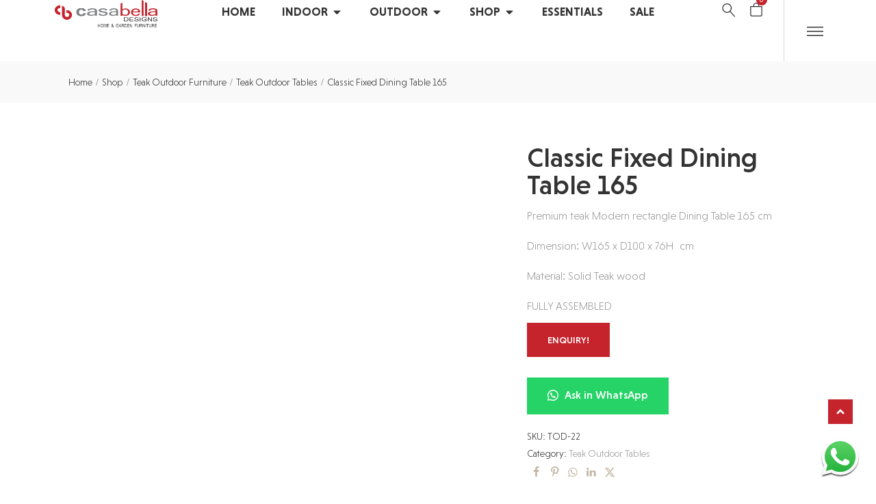

--- FILE ---
content_type: text/html; charset=UTF-8
request_url: https://www.casabelladesigns.com.my/product/classic-fixed-dining-table-165/
body_size: 89021
content:
<!DOCTYPE html><html lang="en-US"><head><script data-no-optimize="1">var litespeed_docref=sessionStorage.getItem("litespeed_docref");litespeed_docref&&(Object.defineProperty(document,"referrer",{get:function(){return litespeed_docref}}),sessionStorage.removeItem("litespeed_docref"));</script>  <script type="litespeed/javascript">(function(w,d,s,l,i){w[l]=w[l]||[];w[l].push({'gtm.start':new Date().getTime(),event:'gtm.js'});var f=d.getElementsByTagName(s)[0],j=d.createElement(s),dl=l!='dataLayer'?'&l='+l:'';j.async=!0;j.src='https://www.googletagmanager.com/gtm.js?id='+i+dl;f.parentNode.insertBefore(j,f)})(window,document,'script','dataLayer','GTM-MS3CDG5')</script> 
 <script type="litespeed/javascript" data-src="https://www.googletagmanager.com/gtag/js?id=G-NHFDKJPDGH"></script> <script type="litespeed/javascript">window.dataLayer=window.dataLayer||[];function gtag(){dataLayer.push(arguments)}
gtag('js',new Date());gtag('config','G-NHFDKJPDGH')</script> <meta http-equiv="Content-Type" content="text/html; charset=UTF-8" /><link rel="profile" href="//gmpg.org/xfn/11"><meta name='robots' content='index, follow, max-image-preview:large, max-snippet:-1, max-video-preview:-1' /><meta name="viewport" content="user-scalable=no, width=device-width, initial-scale=1.0"><meta name="apple-mobile-web-app-capable" content="yes"><script data-lastudiopagespeed-nooptimize="true" type="litespeed/javascript">"undefined"!=typeof navigator&&(/(lighthouse|gtmetrix)/i.test(navigator.userAgent.toLocaleLowerCase()))?document.documentElement.classList.add("isPageSpeed"):document.documentElement.classList.add("lasf-no_ps")</script> <title>Classic Fixed Dining Table 165 | Casa Bella Designs</title><meta name="description" content="Premium teak Modern rectangle Dining Table 165 cm  Dimension: W165 x D100 x 76H  cm  Material: Solid Teak wood  FULLY ASSEMBLED" /><link rel="canonical" href="https://www.casabelladesigns.com.my/product/classic-fixed-dining-table-165/" /><meta property="og:locale" content="en_US" /><meta property="og:type" content="product" /><meta property="og:title" content="Classic Fixed Dining Table 165" /><meta property="og:description" content="Premium teak Modern rectangle Dining Table 165 cm  Dimension: W165 x D100 x 76H  cm  Material: Solid Teak wood  FULLY ASSEMBLED" /><meta property="og:url" content="https://www.casabelladesigns.com.my/product/classic-fixed-dining-table-165/" /><meta property="og:site_name" content="Casa Bella Designs" /><meta property="article:modified_time" content="2025-08-03T07:02:17+00:00" /><meta property="og:image" content="https://www.casabelladesigns.com.my/wp-content/uploads/2024/05/Teak-classic-rectangular-patio-outdoor-dining-table.jpg" /><meta property="og:image:width" content="800" /><meta property="og:image:height" content="800" /><meta property="og:image:type" content="image/jpeg" /><meta name="twitter:card" content="summary_large_image" /><meta name="twitter:site" content="@CBDFurniture" /><meta name="twitter:label1" content="Price" /><meta name="twitter:data1" content="" /><meta name="twitter:label2" content="Availability" /><meta name="twitter:data2" content="In stock" /> <script type="application/ld+json" class="yoast-schema-graph">{"@context":"https://schema.org","@graph":[{"@type":["WebPage","ItemPage"],"@id":"https://www.casabelladesigns.com.my/product/classic-fixed-dining-table-165/","url":"https://www.casabelladesigns.com.my/product/classic-fixed-dining-table-165/","name":"Classic Fixed Dining Table 165 | Casa Bella Designs","isPartOf":{"@id":"https://www.casabelladesigns.com.my/#website"},"primaryImageOfPage":{"@id":"https://www.casabelladesigns.com.my/product/classic-fixed-dining-table-165/#primaryimage"},"image":{"@id":"https://www.casabelladesigns.com.my/product/classic-fixed-dining-table-165/#primaryimage"},"thumbnailUrl":"https://www.casabelladesigns.com.my/wp-content/uploads/2024/05/Teak-classic-rectangular-patio-outdoor-dining-table.jpg","description":"Premium teak Modern rectangle Dining Table 165 cm Dimension: W165 x D100 x 76H  cm Material: Solid Teak wood FULLY ASSEMBLED","breadcrumb":{"@id":"https://www.casabelladesigns.com.my/product/classic-fixed-dining-table-165/#breadcrumb"},"inLanguage":"en-US","potentialAction":{"@type":"BuyAction","target":"https://www.casabelladesigns.com.my/product/classic-fixed-dining-table-165/"}},{"@type":"ImageObject","inLanguage":"en-US","@id":"https://www.casabelladesigns.com.my/product/classic-fixed-dining-table-165/#primaryimage","url":"https://www.casabelladesigns.com.my/wp-content/uploads/2024/05/Teak-classic-rectangular-patio-outdoor-dining-table.jpg","contentUrl":"https://www.casabelladesigns.com.my/wp-content/uploads/2024/05/Teak-classic-rectangular-patio-outdoor-dining-table.jpg","width":800,"height":800},{"@type":"BreadcrumbList","@id":"https://www.casabelladesigns.com.my/product/classic-fixed-dining-table-165/#breadcrumb","itemListElement":[{"@type":"ListItem","position":1,"name":"Home","item":"https://www.casabelladesigns.com.my/"},{"@type":"ListItem","position":2,"name":"Shop","item":"https://www.casabelladesigns.com.my/shop/"},{"@type":"ListItem","position":3,"name":"Classic Fixed Dining Table 165"}]},{"@type":"WebSite","@id":"https://www.casabelladesigns.com.my/#website","url":"https://www.casabelladesigns.com.my/","name":"Casa Bella Designs","description":"Experts in Teak Wood, Wicker, and Rope Furniture","publisher":{"@id":"https://www.casabelladesigns.com.my/#organization"},"alternateName":"Casa Bella Designs Furniture","potentialAction":[{"@type":"SearchAction","target":{"@type":"EntryPoint","urlTemplate":"https://www.casabelladesigns.com.my/?s={search_term_string}"},"query-input":{"@type":"PropertyValueSpecification","valueRequired":true,"valueName":"search_term_string"}}],"inLanguage":"en-US"},{"@type":["Organization","Place","FurnitureStore"],"@id":"https://www.casabelladesigns.com.my/#organization","name":"Casa Bella Designs (M) Sdn Bhd","alternateName":"Casa Bella Designs Teak & Wicker Furniture","url":"https://www.casabelladesigns.com.my/","logo":{"@id":"https://www.casabelladesigns.com.my/product/classic-fixed-dining-table-165/#local-main-organization-logo"},"image":{"@id":"https://www.casabelladesigns.com.my/product/classic-fixed-dining-table-165/#local-main-organization-logo"},"sameAs":["https://www.facebook.com/CBDFurniture/","https://x.com/CBDFurniture","https://www.pinterest.com/cbdfurniture","https://www.instagram.com/casabelladesigns.furniture","https://www.linkedin.com/company/casa-bella-designs-furniture/","https://www.tiktok.com/@casabellafurnituremy"],"address":{"@id":"https://www.casabelladesigns.com.my/product/classic-fixed-dining-table-165/#local-main-place-address"},"geo":{"@type":"GeoCoordinates","latitude":"3.1121450051646162","longitude":"101.55194484372775"},"telephone":["0182776582","0350371754"],"openingHoursSpecification":[{"@type":"OpeningHoursSpecification","dayOfWeek":["Monday","Tuesday","Wednesday","Thursday","Friday","Saturday","Sunday"],"opens":"10:30","closes":"18:30"}],"email":"info@casabelladesigns.com.my","paymentAccepted":"Cash • Online Bank Transfer • Credit/Debit Card • FPX • e-Wallets (Touch ’n Go, GrabPay"},{"@type":"PostalAddress","@id":"https://www.casabelladesigns.com.my/product/classic-fixed-dining-table-165/#local-main-place-address","streetAddress":"2-9-G, Space U8 Mall, Persiaran Pasak Bumi, Bukit Jelutong","addressLocality":"Shah Alam","postalCode":"40150","addressRegion":"Selangor","addressCountry":"MY"},{"@type":"ImageObject","inLanguage":"en-US","@id":"https://www.casabelladesigns.com.my/product/classic-fixed-dining-table-165/#local-main-organization-logo","url":"https://www.casabelladesigns.com.my/wp-content/uploads/2025/09/modern-rectangular-teak-wooden-dining-table.jpg","contentUrl":"https://www.casabelladesigns.com.my/wp-content/uploads/2025/09/modern-rectangular-teak-wooden-dining-table.jpg","width":1200,"height":1200,"caption":"Casa Bella Designs (M) Sdn Bhd"}]}</script> <meta property="product:price:currency" content="MYR" /><meta property="og:availability" content="instock" /><meta property="product:availability" content="instock" /><meta property="product:retailer_item_id" content="TOD-22" /><meta property="product:condition" content="new" /><meta name="geo.placename" content="Shah Alam" /><meta name="geo.position" content="3.1121450051646162;101.55194484372775" /><meta name="geo.region" content="Malaysia" />
<style id='wp-img-auto-sizes-contain-inline-css' type='text/css'>img:is([sizes=auto i],[sizes^="auto," i]){contain-intrinsic-size:3000px 1500px}
/*# sourceURL=wp-img-auto-sizes-contain-inline-css */</style><style id="litespeed-ccss">:root{--wp--preset--aspect-ratio--square:1;--wp--preset--aspect-ratio--4-3:4/3;--wp--preset--aspect-ratio--3-4:3/4;--wp--preset--aspect-ratio--3-2:3/2;--wp--preset--aspect-ratio--2-3:2/3;--wp--preset--aspect-ratio--16-9:16/9;--wp--preset--aspect-ratio--9-16:9/16;--wp--preset--color--black:#000000;--wp--preset--color--cyan-bluish-gray:#abb8c3;--wp--preset--color--white:#ffffff;--wp--preset--color--pale-pink:#f78da7;--wp--preset--color--vivid-red:#cf2e2e;--wp--preset--color--luminous-vivid-orange:#ff6900;--wp--preset--color--luminous-vivid-amber:#fcb900;--wp--preset--color--light-green-cyan:#7bdcb5;--wp--preset--color--vivid-green-cyan:#00d084;--wp--preset--color--pale-cyan-blue:#8ed1fc;--wp--preset--color--vivid-cyan-blue:#0693e3;--wp--preset--color--vivid-purple:#9b51e0;--wp--preset--color--ciri-theme-primary:#BC8157;--wp--preset--color--ciri-theme-secondary:#212121;--wp--preset--color--strong-magenta:#a156b4;--wp--preset--color--light-grayish-magenta:#d0a5db;--wp--preset--color--very-light-gray:#eee;--wp--preset--color--very-dark-gray:#444;--wp--preset--gradient--vivid-cyan-blue-to-vivid-purple:linear-gradient(135deg,rgb(6,147,227) 0%,rgb(155,81,224) 100%);--wp--preset--gradient--light-green-cyan-to-vivid-green-cyan:linear-gradient(135deg,rgb(122,220,180) 0%,rgb(0,208,130) 100%);--wp--preset--gradient--luminous-vivid-amber-to-luminous-vivid-orange:linear-gradient(135deg,rgb(252,185,0) 0%,rgb(255,105,0) 100%);--wp--preset--gradient--luminous-vivid-orange-to-vivid-red:linear-gradient(135deg,rgb(255,105,0) 0%,rgb(207,46,46) 100%);--wp--preset--gradient--very-light-gray-to-cyan-bluish-gray:linear-gradient(135deg,rgb(238,238,238) 0%,rgb(169,184,195) 100%);--wp--preset--gradient--cool-to-warm-spectrum:linear-gradient(135deg,rgb(74,234,220) 0%,rgb(151,120,209) 20%,rgb(207,42,186) 40%,rgb(238,44,130) 60%,rgb(251,105,98) 80%,rgb(254,248,76) 100%);--wp--preset--gradient--blush-light-purple:linear-gradient(135deg,rgb(255,206,236) 0%,rgb(152,150,240) 100%);--wp--preset--gradient--blush-bordeaux:linear-gradient(135deg,rgb(254,205,165) 0%,rgb(254,45,45) 50%,rgb(107,0,62) 100%);--wp--preset--gradient--luminous-dusk:linear-gradient(135deg,rgb(255,203,112) 0%,rgb(199,81,192) 50%,rgb(65,88,208) 100%);--wp--preset--gradient--pale-ocean:linear-gradient(135deg,rgb(255,245,203) 0%,rgb(182,227,212) 50%,rgb(51,167,181) 100%);--wp--preset--gradient--electric-grass:linear-gradient(135deg,rgb(202,248,128) 0%,rgb(113,206,126) 100%);--wp--preset--gradient--midnight:linear-gradient(135deg,rgb(2,3,129) 0%,rgb(40,116,252) 100%);--wp--preset--font-size--small:13px;--wp--preset--font-size--medium:20px;--wp--preset--font-size--large:36px;--wp--preset--font-size--x-large:42px;--wp--preset--spacing--20:0.44rem;--wp--preset--spacing--30:0.67rem;--wp--preset--spacing--40:1rem;--wp--preset--spacing--50:1.5rem;--wp--preset--spacing--60:2.25rem;--wp--preset--spacing--70:3.38rem;--wp--preset--spacing--80:5.06rem;--wp--preset--shadow--natural:6px 6px 9px rgba(0, 0, 0, 0.2);--wp--preset--shadow--deep:12px 12px 50px rgba(0, 0, 0, 0.4);--wp--preset--shadow--sharp:6px 6px 0px rgba(0, 0, 0, 0.2);--wp--preset--shadow--outlined:6px 6px 0px -3px rgb(255, 255, 255), 6px 6px rgb(0, 0, 0);--wp--preset--shadow--crisp:6px 6px 0px rgb(0, 0, 0)}.wayra-coc-floating-button{position:fixed;bottom:20px;z-index:9999;text-decoration:none;right:20px;display:flex;justify-content:center;align-items:center}.wayra-coc-floating-label{right:85px;position:fixed;display:table;visibility:hidden;z-index:9999;text-align:center}.wayra-coc-floating-label-text{color:#43474e;background:#f5f7f9;display:inline-block;padding:7px;border-radius:3px;font-size:14px;bottom:15px}.wayra-coc-button{color:white!important;background-color:#25D366!important;text-decoration:none!important;margin:10px 0 20px 0!important;text-align:center!important}.wayra-coc-button:before,.wayra-coc-button:after{display:none!important}.wayra-coc-button svg{width:1em;fill:#fff;margin-right:5px;vertical-align:middle;margin-bottom:2px!important}[class*="lastudioicon-"]{display:inline-block;font:normal normal normal 1em/1 LaStudioIcons;speak:none;text-transform:none;-webkit-font-smoothing:antialiased;-moz-osx-font-smoothing:grayscale}.lastudioicon-i-delete-2:before{content:""}.lastudioicon-i-add-2:before{content:""}.lastudioicon-b-facebook:before{content:""}.lastudioicon-b-linkedin:before{content:""}.lastudioicon-b-pinterest:before{content:""}.lastudioicon-b-whatsapp:before{content:""}:root{--theme-body-bg-color:#fff;--theme-border-color:#dedede;--theme-selection-bg-color:#BCBCBC;--theme-selection-font-color:#fff;--theme-primary-color:#C3B8A5;--theme-secondary-color:#333333;--theme-three-color:#A6A6A6;--theme-body-font-color:#747474;--theme-link-color:#333333;--theme-link-hover-color:#C3B8A5;--header-height:110px;--footer-height:0px;--theme-body-font-size:16px;--theme-body-line-height:1.8;--theme-h1-font-size:36px;--theme-h2-font-size:30px;--theme-h3-font-size:28px;--theme-h4-font-size:24px;--theme-h5-font-size:22px;--theme-h6-font-size:20px;--theme-body-font-family:"niveau-grotesk",-apple-system,BlinkMacSystemFont,"Segoe UI",Poppins,"Helvetica Neue",Arial,"Noto Sans",sans-serif,"Apple Color Emoji","Segoe UI Emoji","Segoe UI Symbol","Noto Color Emoji";--theme-three-font-family:"niveau-grotesk",sans-serif;--theme-three-font-weight:400;--theme-header-vertical-width:370px;--theme-header-vertical-width-small:370px;--theme-container-width:1170px;--theme-sidebar-width:320px;--theme-sidebar-space:50px;--theme-wc-single-main-image-width:50%;--scrollbar-width:0px;--scrollbar-width-o:0px;--theme-boxed-width:1230px;--theme-newsletter-popup-width:790px;--theme-newsletter-popup-height:430px;--item_info:100px;--adminbar-height:0px;--theme-heading-font-color:#333333;--theme-heading-font-weight:500;--theme-heading-font-family:"niveau-grotesk",sans-serif;--theme-heading-font-style:inherit;--theme-heading-font-line-height:1.2;--theme-heading-font-spacing:0;--theme-heading-font-align:inherit;--lathemeicons--search:url("data:image/svg+xml,%3Csvg xmlns='http://www.w3.org/2000/svg' viewBox='0 0 512 512'%3E%3Cpath d='M507.3 484.7l-141.5-141.5C397 306.8 415.1 259.7 415.1 208c0-114.9-93.13-208-208-208S-.0002 93.13-.0002 208S93.12 416 207.1 416c51.68 0 98.85-18.96 135.2-50.15l141.5 141.5C487.8 510.4 491.9 512 496 512s8.188-1.562 11.31-4.688C513.6 501.1 513.6 490.9 507.3 484.7zM208 384C110.1 384 32 305 32 208S110.1 32 208 32S384 110.1 384 208S305 384 208 384z'/%3E%3C/svg%3E");--lathemeicons--angle-right:url("data:image/svg+xml,%3Csvg xmlns='http://www.w3.org/2000/svg' viewBox='0 0 256 512'%3E%3Cpath d='M219.9 266.7L75.89 426.7c-5.906 6.562-16.03 7.094-22.59 1.188c-6.918-6.271-6.783-16.39-1.188-22.62L186.5 256L52.11 106.7C46.23 100.1 46.75 90.04 53.29 84.1C59.86 78.2 69.98 78.73 75.89 85.29l144 159.1C225.4 251.4 225.4 260.6 219.9 266.7z'/%3E%3C/svg%3E");--lathemeicons--angle-down:url("data:image/svg+xml,%3Csvg xmlns='http://www.w3.org/2000/svg' viewBox='0 0 384 512'%3E%3Cpath d='M362.7 203.9l-159.1 144c-6.125 5.469-15.31 5.469-21.44 0L21.29 203.9C14.73 197.1 14.2 187.9 20.1 181.3C26.38 174.4 36.5 174.5 42.73 180.1L192 314.5l149.3-134.4c6.594-5.877 16.69-5.361 22.62 1.188C369.8 187.9 369.3 197.1 362.7 203.9z'/%3E%3C/svg%3E");--lathemeicons--circle-check:url("data:image/svg+xml,%3Csvg xmlns='http://www.w3.org/2000/svg' viewBox='0 0 512 512'%3E%3Cpath fill='%23299c77' d='M235.3 331.3c-6.2 6.3-16.4 6.3-22.6 0l-64-64c-6.3-6.2-6.3-16.4 0-22.6 6.2-6.3 16.4-6.3 22.6 0l52.7 52.7 116.7-116.7c6.2-6.3 16.4-6.3 22.6 0 6.3 6.2 6.3 16.4 0 22.6l-128 128zM512 256c0 141.4-114.6 256-256 256S0 397.4 0 256 114.6 0 256 0s256 114.6 256 256zM256 32C132.3 32 32 132.3 32 256s100.3 224 224 224 224-100.3 224-224S379.7 32 256 32z'/%3E%3C/svg%3E");--lathemeicons--circle-info:url("data:image/svg+xml,%3Csvg xmlns='http://www.w3.org/2000/svg' viewBox='0 0 512 512'%3E%3Cpath fill='%23fff' d='M256 0C114.6 0 0 114.6 0 256s114.6 256 256 256 256-114.6 256-256S397.4 0 256 0zm0 480C132.5 480 32 379.5 32 256S132.5 32 256 32s224 100.5 224 224-100.5 224-224 224zm0-176c8.844 0 16-7.156 16-16V128c0-8.844-7.156-16-16-16s-16 7.2-16 16v160c0 8.8 7.2 16 16 16zm0 40c-13.25 0-24 10.75-24 24s10.75 24 24 24 24-10.75 24-24-10.7-24-24-24z'/%3E%3C/svg%3E")}@media (max-width:1279px){:root{--theme-h1-font-size:32px;--theme-h2-font-size:26px;--theme-h3-font-size:24px;--theme-h4-font-size:22px}}@media (max-width:991px){:root{--theme-h1-font-size:28px;--theme-h2-font-size:24px;--theme-h3-font-size:22px;--theme-h4-font-size:20px;--theme-h5-font-size:18px;--theme-h6-font-size:16px;--theme-container-width:100%}}a,body,del,div,figure,form,h1,h3,h4,header,html,i,img,ins,label,li,nav,p,span,ul{margin:0;padding:0;border:0;outline:0;font:inherit;vertical-align:baseline}html{font-size:62.5%}*,:after,:before{box-sizing:border-box}figure,header,nav{display:block}a img{border:0}img{max-width:100%;height:auto}.hidden{display:none!important}body{font-family:var(--theme-body-font-family);font-size:var(--theme-body-font-size);line-height:var(--theme-body-line-height);color:var(--theme-body-font-color);-webkit-font-smoothing:antialiased;-moz-osx-font-smoothing:grayscale;overflow-wrap:break-word;word-wrap:break-word;background-color:var(--theme-body-bg-color);overflow-x:hidden}body,body .lastudio-kit{--lakit-primary-color:var(--theme-primary-color);--lakit-pagination-link-hover-bg-color:var(--theme-primary-color);--lakit-secondary-color:var(--theme-secondary-color);--lakit-body-color:var(--theme-body-font-color);--lakit-border-color:var(--theme-border-color);--lakit-three-color:var(--theme-three-color)}.la-overlay-global{position:fixed;background:#232324;z-index:9;visibility:hidden;opacity:0;right:0;left:0;bottom:0;top:0}html{font-family:sans-serif;-ms-text-size-adjust:100%;-webkit-text-size-adjust:100%}body{margin:0}figure,header,nav{display:block}a{background-color:#fff0}img{border:0}svg:not(:root){overflow:hidden}button,input,textarea{color:inherit;font:inherit;margin:0}button{overflow:visible}button{text-transform:none}button{-webkit-appearance:button}button::-moz-focus-inner,input::-moz-focus-inner{border:0;padding:0}input{line-height:normal}input[type=number]::-webkit-inner-spin-button,input[type=number]::-webkit-outer-spin-button{height:auto}input[type=search]::-webkit-search-cancel-button,input[type=search]::-webkit-search-decoration{-webkit-appearance:none}textarea{overflow:auto}ins{text-decoration:none}.e-container.e-root-container,.elementor-element.e-container{--widgets-spacing:0px;padding-right:max(var(--padding-right),(100% - var(--content-width))/2);padding-left:max(var(--padding-left),(100% - var(--content-width))/2)}img{max-width:100%;height:auto;vertical-align:middle}.screen-reader-text{clip:rect(1px,1px,1px,1px);position:absolute!important;height:1px;width:1px;overflow:hidden}a{color:inherit}a{text-decoration:none}.theme-heading,h1,h3,h4{font-family:var(--theme-heading-font-family);font-weight:var(--theme-heading-font-weight);margin:0 0 20px;color:var(--theme-heading-font-color);line-height:var(--theme-heading-font-line-height);font-style:var(--theme-heading-font-style);letter-spacing:var(--theme-heading-font-spacing);text-align:var(--theme-heading-font-align)}h1{font-size:var(--theme-h1-font-size)}h3{font-size:var(--theme-h3-font-size)}.h4,h4{font-size:var(--theme-h4-font-size)}.h4{line-height:1.4}p{margin:0 0 1em}p:last-child{margin-bottom:0}ul{margin:15px 0 15px 20px}li ul{margin:0 0 0 25px}::-webkit-input-placeholder{opacity:1;color:inherit}:-moz-placeholder{opacity:1;color:inherit}::-moz-placeholder{opacity:1;color:inherit}:-ms-input-placeholder{opacity:1;color:inherit}form input[type=email],form input[type=number],form input[type=search],form input[type=text],form textarea{display:inline-block;min-height:30px;width:100%;font-size:1em;line-height:1.8;padding:10px 20px;vertical-align:middle;background-color:#fff0;color:inherit;border:1px solid var(--theme-border-color)}form input[type=number]{max-width:50px;padding:0 0 0 8px}input[type=email],input[type=search],input[type=text],textarea{border-radius:0;-webkit-appearance:none}input[type=search]::-webkit-search-cancel-button,input[type=search]::-webkit-search-decoration,input[type=search]::-webkit-search-results-button,input[type=search]::-webkit-search-results-decoration{display:none}form textarea{min-height:150px;line-height:1.5;resize:vertical}form label{margin-bottom:3px}.button,button[type=submit]{font-size:14px;display:inline-block;background-color:var(--theme-secondary-color);color:#fff;margin:0;padding:18px 30px;text-align:center;line-height:1;border:none;border-radius:0;text-transform:none;font-weight:500}button::-moz-focus-inner{padding:0;border:0}.button svg{height:1em;width:1em;vertical-align:top}.lakit-search__popup-content .lakit-search__form{border:1px solid #fff}.lakit-search__popup-content .lakit-search__form .lakit-search__field{color:#fff;border:none;font-size:1em}.lakit-search__popup-content .lakit-search__form .lakit-search__submit{background:none;font-size:1em;padding:20px}.lakit-search__popup--full-screen .lakit-search__popup-close{padding:15px;font-size:24px}.elementor-location-header .elementor-top-section{z-index:5}.lakit-site-wrapper .lakit-hamburger-panel__toggle{box-shadow:none}.lakit-hamburger-panel__toggle{display:flex;justify-content:center;align-items:center}.lakit-hamburger-panel__toggle-icon{font-size:20px;line-height:1;color:#fff}.lakit-hamburger-panel__icon{display:flex;justify-content:center;align-items:center}body{--theme-comment-avatar-width:90px;--theme-comment-avatar-spacing:40px;--theme-subcomment-avatar-spacing:25px;--theme-subcomment-avatar-width:50px;--theme-comment-padding:30px;--theme-comment-bgcolor:#fff;--theme-comment-deep1-spacing:130px;--theme-comment-deep2-spacing:75px}@media (max-width:1280px){body{--theme-comment-avatar-width:70px;--theme-comment-avatar-spacing:30px;--theme-subcomment-avatar-spacing:25px;--theme-subcomment-avatar-width:50px;--theme-comment-deep1-spacing:80px;--theme-comment-deep2-spacing:60px}}@media (max-width:768px){body{--theme-comment-avatar-width:50px;--theme-comment-avatar-spacing:15px;--theme-subcomment-avatar-spacing:15px;--theme-subcomment-avatar-width:45px;--theme-comment-padding:20px;--theme-comment-deep1-spacing:15px;--theme-comment-deep2-spacing:15px}}.lakit-search__field[type=search]{min-height:20px}.lakit-ajax-searchform .lakit-search__popup--full-screen{flex-direction:column}i[class*=lastudioicon-]{vertical-align:middle}.lastudioicon-b-linkedin{vertical-align:baseline}.lakit-breadcrumbs__item{vertical-align:middle}body:not(.lakit--js-ready) .lakit-cart__list,body:not(.lakit--js-ready) .lakit-hamburger-panel__instance,body:not(.lakit--js-ready) .lakit-search__popup{display:none}.lakit-search__popup-trigger{background:none;border:none}.lakit-hamburger-panel__icon.icon-active,.lakit-logo__t{display:none}body .elementor-lakit-menucart .elementor-widget-container{content-visibility:visible}.la-custom-badge{position:absolute;z-index:3;font-size:12px;padding:2px 15px;line-height:21px;text-align:center;color:#fff;top:20px;min-width:60px;background-color:var(--theme-secondary-color);text-transform:uppercase}.onsale{min-width:60px;top:20px;background-color:#24ACDE}body.ltr .la-custom-badge{left:0}.lakit-hamburger-panel .lakit-hamburger-panel__instance{width:450px}.lakit-hamburger-panel .lakit-hamburger-panel__content{padding:20px 0}.lakit-hamburger-panel .lakit-hamburger-panel__close-button{font-size:26px;top:30px;right:30px}body:not(.lakit--js-ready){--theme-sidebar-width:360px;--theme-sidebar-space:100px;--theme-container-width:1300px}@media (max-width:1599px){body:not(.lakit--js-ready){--theme-sidebar-space:80px}}@media (max-width:1279px){body:not(.lakit--js-ready){--theme-sidebar-space:50px;--theme-sidebar-width:260px}}.woocommerce-product-gallery{opacity:0}@media (min-width:1280px){body{--theme-sidebar-space:60px}}@media (min-width:1600px){body{--theme-sidebar-space:80px}}.lakit-cart__count{position:absolute;bottom:80%;left:40%;text-align:center;background-color:var(--theme-primary-color);color:#FFF;font-size:10px;width:16px;height:16px;line-height:16px;border-radius:20px}.product_meta .detail-content,.product_meta .sku{color:var(--theme-secondary-color)}p.price{display:flex;align-items:center}p.price del{margin:0 .5em}p.price ins{order:-1}.elementor-lakit-wooproduct-images{width:100%}body .e-container>.elementor-widget>.elementor-widget-container{height:auto}body{--container-default-padding-top:0px;--container-default-padding-right:0px;--container-default-padding-bottom:0px;--container-default-padding-left:0px}.e-root-container.e-container{isolation:auto}.woocommerce-product-gallery__image a{width:100%;display:inline-block;vertical-align:middle;position:relative}.woocommerce-product-gallery__image a img{width:100%}.lakit-product-images .woocommerce-product-gallery img{background-color:#f9f9f9}.woocommerce-product-gallery__actions{position:absolute;z-index:2;right:20px;bottom:15px;display:flex;flex-direction:column}.lakit-wrap-cart-cta .wrap-cart-cta{display:flex;margin-bottom:1em}.lakit-wrap-cart-cta .wrap-cart-cta .button{padding:22px 50px}@media (min-width:1400px){.lakit-wrap-cart-cta .wrap-cart-cta .button{font-size:1em}}.lakit-wrap-cart-cta{display:flex;align-items:center}.lakit-wrap-cart-cta .wrap-cart-cta{margin-right:1.5em}@media (max-width:1280px){.lakit-wrap-cart-cta{flex-wrap:wrap}.lakit-wrap-cart-cta .wrap-cart-cta{width:100%;margin:0 0 1em}}.lastudio-kit.elementor-lakit-wooproduct-addtocart .quantity,.wrap-cart-cta .quantity{display:flex;justify-content:center}.woocommerce div.product.elementor .lastudio-kit .quantity+.button{margin-left:0}.widget_shopping_cart_content:after,.widget_shopping_cart_content:before{content:" ";display:table;flex-basis:0%;order:1}.widget_shopping_cart_content:after{clear:both}.lakit-cart{--lakit-cart-list-height:510px}.lakit-cart .lakit-cart__close-button{border:1px solid;border-radius:50%;padding:.4em;font-size:18px}.lakit-cart .lakit-cart__list{width:450px;padding:40px;max-width:100vw;display:flex;flex-direction:column;height:100%!important;overflow:auto}@media (max-width:992px){.lakit-cart .lakit-cart__list{padding-left:30px;padding-right:30px;padding-bottom:10px}}@media (max-width:767px){.lakit-cart .lakit-cart__list{padding-left:20px;padding-right:20px}}.lakit-cart .lakit-cart__list::-webkit-scrollbar{width:6px;height:6px;background-color:#fff0}.lakit-cart .lakit-cart__list::-webkit-scrollbar-track{border-radius:6px;background-color:#fff0}.lakit-cart .lakit-cart__list::-webkit-scrollbar-thumb{border-radius:6px;background-color:var(--theme-border-color)}.lakit-cart .lakit-cart__list::-webkit-scrollbar-corner{background-color:#fff0;border-color:#fff0}.lakit-cart .lakit-cart__list-title{color:var(--theme-secondary-color);margin-top:10px;margin-bottom:30px}.lakit-cart .widget_shopping_cart_content{flex-grow:1;display:flex;flex-direction:column}.lakit-cart .widget_shopping_cart_content:after,.lakit-cart .widget_shopping_cart_content:before{display:none}@media (max-height:700px){.lakit-cart{--lakit-cart-list-height:250px}}.quantity{display:flex;align-items:center;flex-flow:row nowrap;zoom:1;width:80px}.quantity .qty{-webkit-appearance:none;-moz-appearance:textfield;border:none;color:inherit;padding:0;text-align:center;width:40px}.quantity .qty-minus i,.quantity .qty-plus i{margin-top:-2px;vertical-align:middle}.quantity input::-webkit-inner-spin-button,.quantity input::-webkit-outer-spin-button{display:none}.wrap-cart-cta .quantity{display:inline-block;vertical-align:middle;font-size:14px;border:1px solid rgb(0 0 0/.1);width:100px;text-align:center}.wrap-cart-cta .quantity .qty{width:33px;display:inline-block;height:58px;vertical-align:middle!important}.wrap-cart-cta .quantity span{width:20px;display:inline-block;vertical-align:middle;text-align:center;font-size:20px}body:not(.body-completely-loaded) .elementor-top-section~.elementor-top-section{background-image:none!important}html{--hint-left:initial;--hint-before-margin-left:initial;--hint-after-margin-left:initial;--hint-after-margin-right:initial}html{--hint-top:initial;--hint-before-margin-top:initial}html{--lakit-primary-color:#c36;--lakit-secondary-color:#211E1C;--lakit-body-color:#494949;--lakit-border-color:#ebebeb;--lakit-three-color:#979797;--lakit-pagination-border-color:transparent;--lakit-pagination-padding:10px 17px;--lakit-pagination-link-color:inherit;--lakit-pagination-link-bg-color:transparent;--lakit-pagination-link-hover-color:#fff;--lakit-pagination-link-hover-bg-color:#c36;--lakit-pagination-item-width:40px;--lakit-pagination-item-spacing:5px;--lakit-vheader-width:300px;--lakit-adminbar-height:0px;--lakit-header-height:0px;--lakit-content-zoom-lv:1;--scrollbar-width-o:0px;--scrollbar-width:0px;--hint-right:initial;--hint-bottom:initial;--hint-transform:translateZ(0);--hint-before-margin-right:initial;--hint-before-margin-bottom:initial;--hint-after-margin-top:initial;--hint-after-margin-bottom:initial;--hint-hover-transform:initial;--hint-bgcolor:#171717;--hint-color:#fff;--hint-border-color:transparent transparent transparent transparent}body{--lakit-doc-headerts-bg-color:initial;--lakit-doc-headerts-text-color:var(--lakit-secondary-color);--lakit-doc-headerts-link-color:var(--lakit-secondary-color);--lakit-doc-headerts-link-hover-color:var(--lakit-primary-color);--lakit-doc-headerts--menu-color:var(--lakit-doc-headerts-link-color);--lakit-doc-headerts--menu-bgcolor:initial;--lakit-doc-headerts--menu-bdcolor:initial;--lakit-doc-headerts--menua-color:var(--lakit-doc-headerts-link-hover-color);--lakit-doc-headerts--menua-bgcolor:initial;--lakit-doc-headerts--menua-bdcolor:initial;--lakit-doc-headerts-button-color:var(--lakit-secondary-color);--lakit-doc-headerts-button-border-color:var(--lakit-secondary-color);--lakit-doc-headerts-button-bgcolor:initial;--lakit-doc-headerts-button-hover-color:var(--lakit-doc-headerts-link-hover-color);--lakit-doc-headerts-button-hover-border-color:var(--lakit-doc-headerts-link-hover-color);--lakit-doc-headerts-button-hover-bgcolor:initial;--lakit-timing-func-a:cubic-bezier(0.2, 0.26, 0.45, 0.91);--lakit-timing-func-b:cubic-bezier(.075, .82, .165, 1);--lakit-timing-func-c:cubic-bezier(.125, .98, .565, 1.17)}.lastudio-kit{--lakit-carousel-padding-left:0;--lakit-carousel-padding-right:0;--lakit-banner-image-height:100%;--lakit-carousel-item-top-space:0px;--lakit-carousel-item-right-space:0px;--lakit-carousel-item-bottom-space:0px;--lakit-carousel-item-left-space:0px;--lakit-carousel-dot-item-space:5px;--lakit-gcol-top-space:0;--lakit-gcol-right-space:10px;--lakit-gcol-bottom-space:0;--lakit-gcol-left-space:10px}.lakit-logo .lakit-logo__t{display:none}.e-parent.e-con{--lakit-section-width:1140px}.lakit-blocks-icon{display:inline-block;line-height:1;text-align:center}.hidden{display:none!important}.lakit-blocks-icon svg{width:1em;height:auto;vertical-align:middle;fill:currentColor}.lakit-search__popup-trigger svg{vertical-align:middle;display:block}.lakit-logo{display:flex}.lakit-logo__link{display:inline-flex}.lakit-logo__link .lakit-logo__img{width:100%}.lakit-css-loader{height:100px;display:flex}.lakit-css-loader:after{content:"";width:30px;height:30px;border-radius:50%;border-top-color:#fff0;border-left-color:#fff0;border-right-color:#fff0;box-shadow:1px 1px 1px var(--lakit-primary-color);animation:690ms linear infinite lakit-load-spin;display:block;margin:auto}@keyframes lakit-load-spin{to{transform:rotate(360deg)}}.lakitp-zone .lakit-btn.only-icon .lakit-btn--text{display:none}body .woocommerce-product-gallery{opacity:1}.elementor-lakit-search .lakit-search__label{margin-bottom:0}svg.e-font-icon-svg,svg.lakit-font-icon-svg{fill:currentColor}.lakit-hamburger-panel ::-webkit-scrollbar{width:8px;height:8px}.lakit-hamburger-panel ::-webkit-scrollbar-button{width:10px;height:10px}.lakit-hamburger-panel ::-webkit-scrollbar-thumb{background:#cecece;border:0#fff;border-radius:8px}.lakit-hamburger-panel ::-webkit-scrollbar-track{background:rgb(122 122 122/.15);border:0#fff;border-radius:8px}.lakit-hamburger-panel ::-webkit-scrollbar-corner{background:0 0}.lakit-product-images:not(.layout-type-6):not(.layout-type-5) .woocommerce-product-gallery:not(.js--is_ready){overflow:hidden}.e-con.e-parent,.elementor-element.e-con{padding-left:var(--padding-inline-start,var(--padding-left));padding-right:var(--padding-inline-end,var(--padding-right))}.lastudio-kit .lakit-product-images div.images.woocommerce-product-gallery{opacity:1!important}.lakit-product-images.layout-type-2>.woocommerce-product-gallery:not(.js--is_ready){flex-wrap:nowrap!important}.lakit-product-images.layout-type-2>.woocommerce-product-gallery:not(.js--is_ready):after{content:"";display:block;width:var(--singleproduct-thumbs-width);height:var(--singleproduct-thumbs-height)}.lakit-product-images.layout-type-2>.woocommerce-product-gallery:not(.js--is_ready) .woocommerce-product-gallery__wrapper{width:calc(100% - var(--singleproduct-thumbs-width) - var(--singleproduct-image-spacing))}.lakit-product-images.layout-type-2>.woocommerce-product-gallery .woocommerce-product-gallery__wrapper{display:flex;flex-flow:row nowrap}.lakit-product-images:not(.layout-type-6):not(.layout-type-5) .woocommerce-product-gallery__wrapper>.woocommerce-product-gallery__image:not(:first-child){display:none}.lakit-product-images .woocommerce-product-gallery .woocommerce-product-gallery__image{max-width:calc(1px*var(--singleproduct-thumbs-maxwidth))}.lastudioicon-b-twitter-x{display:inline-block;font:1em/1 LaStudioBIcons;speak:none;text-transform:none;-webkit-font-smoothing:antialiased;-moz-osx-font-smoothing:grayscale}.lastudioicon-b-twitter-x:before{content:""}.elementor-lakit-wooproduct-images{--e-prev-arrow-v-position:50%;--e-prev-arrow-v-transform:-50%;--e-prev-arrow-v-offset:0px;--e-prev-arrow-h-position:0px;--e-prev-arrow-h-transform:0%;--e-prev-arrow-h-offset:0px;--e-next-arrow-v-position:50%;--e-next-arrow-v-transform:-50%;--e-next-arrow-v-offset:0px;--e-next-arrow-h-position:100%;--e-next-arrow-h-transform:-100%;--e-next-arrow-h-offset:0px;--e-arrow-color:inherit;--e-arrow-bgcolor:rgba(255, 255, 255, 0.5);--e-arrow-iconsize:16px;--e-arrow-width:40px;--e-arrow-height:40px;--e-arrow-scale:1;--e-arrow-opacity:1;--e-arrow-hover-color:inherit;--e-arrow-hover-bgcolor:rgba(255, 255, 255, 1);--e-arrow-hover-iconsize:16px;--e-arrow-hover-width:var(--e-arrow-width);--e-arrow-hover-height:var(--e-arrow-height);--e-arrow-hover-scale:1;--e-arrow-hover-opacity:1}.lakit-search__submit-icon{line-height:0;display:flex}.lakit-cart__icon.lakit-blocks-icon svg{vertical-align:inherit}.lastudio-kit{--singleproduct-thumbs-width:20%;--singleproduct-thumbs-height:400px;--singleproduct-image-column:3;--singleproduct-image-height:140%;--singleproduct-image-height2:100%;--singleproduct-image-spacing:20px;--singleproduct-thumb-spacing:10px;--singleproduct-datatab-width:30%;--lakit-primary-color:#c36;--lakit-secondary-color:#211E1C;--lakit-body-color:#494949;--lakit-border-color:#ebebeb;--lakit-three-color:#979797}.woocommerce-product-gallery__image a{width:100%;display:inline-block;vertical-align:middle;position:relative;overflow:hidden}body .lastudio-kit.elementor-lakit-wooproduct-images .lakit-product-images.layout-type-2 .woocommerce-product-gallery{display:flex;flex-flow:row-reverse wrap;justify-content:space-between}.custom-main-height-yes .woocommerce-product-gallery__image a{padding-bottom:var(--singleproduct-image-height)}.custom-main-height-yes .woocommerce-product-gallery__image a img{position:absolute;top:0;left:0;height:100%;width:100%;object-fit:cover;object-position:center}.lastudio-kit .lakit-product-images div.images.woocommerce-product-gallery{width:100%}.woocommerce div.product.elementor .quantity .qty{vertical-align:top;margin-right:0}.woocommerce div.product.elementor .quantity+.button{margin-left:10px}.elementor-lakit-wooproduct-addtocart .quantity{display:inline-block}.elementor-lakit-wooproduct-meta .detail-container{position:relative}.elementor-lakit-wooproduct-meta .detail-container:after{position:absolute;bottom:0;left:0;width:100%}.elementor-woo-meta--view-stacked .product_meta .detail-container{display:block}.lakit-cart__list-title{color:inherit}.lakit-cart{position:relative;display:inline-flex;vertical-align:middle}.lakit-cart__heading-link{display:flex;align-items:center}.lakit-cart__icon{display:block;margin-right:5px}.lakit-cart__count{display:block;text-align:center;white-space:nowrap}.lakit-cart__close-button{position:absolute;top:20px;right:20px}.lakit-cart__close-button svg{color:currentColor;height:auto;display:block}.lakit-cart__list{width:250px;padding:20px;z-index:9999;background:#fff;position:relative}.lakit-cart--slide-out-layout .lakit-cart__list{position:fixed;height:100vh;top:var(--lakit-adminbar-height);right:0;transform:translateX(100%);visibility:hidden}.woocommerce-product-gallery .woocommerce-product-gallery__image{max-width:var(--lakit-section-width,100vw);width:100%}figure.woocommerce-product-gallery__wrapper{overflow:hidden;width:100%}:root{--direction-multiplier:1}.elementor-screen-only,.screen-reader-text{height:1px;margin:-1px;overflow:hidden;padding:0;position:absolute;top:-10000em;width:1px;clip:rect(0,0,0,0);border:0}.elementor *,.elementor :after,.elementor :before{box-sizing:border-box}.elementor a{box-shadow:none;text-decoration:none}.elementor img{border:none;border-radius:0;box-shadow:none;height:auto;max-width:100%}.elementor .elementor-widget:not(.elementor-widget-text-editor):not(.elementor-widget-theme-post-content) figure{margin:0}.elementor-element{--flex-direction:initial;--flex-wrap:initial;--justify-content:initial;--align-items:initial;--align-content:initial;--gap:initial;--flex-basis:initial;--flex-grow:initial;--flex-shrink:initial;--order:initial;--align-self:initial;align-self:var(--align-self);flex-basis:var(--flex-basis);flex-grow:var(--flex-grow);flex-shrink:var(--flex-shrink);order:var(--order)}.elementor-element:where(.e-con-full,.elementor-widget){align-content:var(--align-content);align-items:var(--align-items);flex-direction:var(--flex-direction);flex-wrap:var(--flex-wrap);gap:var(--row-gap) var(--column-gap);justify-content:var(--justify-content)}:root{--page-title-display:block}.elementor-widget{position:relative}.elementor-widget:not(:last-child){margin-bottom:var(--kit-widget-spacing,20px)}.elementor-grid{display:grid;grid-column-gap:var(--grid-column-gap);grid-row-gap:var(--grid-row-gap)}.elementor-grid .elementor-grid-item{min-width:0}.elementor-grid-0 .elementor-grid{display:inline-block;margin-bottom:calc(-1*var(--grid-row-gap));width:100%;word-spacing:var(--grid-column-gap)}.elementor-grid-0 .elementor-grid .elementor-grid-item{display:inline-block;margin-bottom:var(--grid-row-gap);word-break:break-word}@media (prefers-reduced-motion:no-preference){html{scroll-behavior:smooth}}.e-con{--border-radius:0;--border-top-width:0px;--border-right-width:0px;--border-bottom-width:0px;--border-left-width:0px;--border-style:initial;--border-color:initial;--container-widget-width:100%;--container-widget-height:initial;--container-widget-flex-grow:0;--container-widget-align-self:initial;--content-width:min(100%,var(--container-max-width,1140px));--width:100%;--min-height:initial;--height:auto;--text-align:initial;--margin-top:0px;--margin-right:0px;--margin-bottom:0px;--margin-left:0px;--padding-top:var(--container-default-padding-top,10px);--padding-right:var(--container-default-padding-right,10px);--padding-bottom:var(--container-default-padding-bottom,10px);--padding-left:var(--container-default-padding-left,10px);--position:relative;--z-index:revert;--overflow:visible;--gap:var(--widgets-spacing,20px);--row-gap:var(--widgets-spacing-row,20px);--column-gap:var(--widgets-spacing-column,20px);--overlay-mix-blend-mode:initial;--overlay-opacity:1;--e-con-grid-template-columns:repeat(3,1fr);--e-con-grid-template-rows:repeat(2,1fr);border-radius:var(--border-radius);height:var(--height);min-height:var(--min-height);min-width:0;overflow:var(--overflow);position:var(--position);width:var(--width);z-index:var(--z-index);--flex-wrap-mobile:wrap;margin-block-end:var(--margin-block-end);margin-block-start:var(--margin-block-start);margin-inline-end:var(--margin-inline-end);margin-inline-start:var(--margin-inline-start);padding-inline-end:var(--padding-inline-end);padding-inline-start:var(--padding-inline-start)}.e-con{--margin-block-start:var(--margin-top);--margin-block-end:var(--margin-bottom);--margin-inline-start:var(--margin-left);--margin-inline-end:var(--margin-right);--padding-inline-start:var(--padding-left);--padding-inline-end:var(--padding-right);--padding-block-start:var(--padding-top);--padding-block-end:var(--padding-bottom);--border-block-start-width:var(--border-top-width);--border-block-end-width:var(--border-bottom-width);--border-inline-start-width:var(--border-left-width);--border-inline-end-width:var(--border-right-width)}.e-con.e-flex{--flex-direction:column;--flex-basis:auto;--flex-grow:0;--flex-shrink:1;flex:var(--flex-grow) var(--flex-shrink) var(--flex-basis)}.e-con-full,.e-con>.e-con-inner{padding-block-end:var(--padding-block-end);padding-block-start:var(--padding-block-start);text-align:var(--text-align)}.e-con-full.e-flex,.e-con.e-flex>.e-con-inner{flex-direction:var(--flex-direction)}.e-con,.e-con>.e-con-inner{display:var(--display)}.e-con-boxed.e-flex{align-content:normal;align-items:normal;flex-direction:column;flex-wrap:nowrap;justify-content:normal}.e-con-boxed{gap:initial;text-align:initial}.e-con.e-flex>.e-con-inner{align-content:var(--align-content);align-items:var(--align-items);align-self:auto;flex-basis:auto;flex-grow:1;flex-shrink:1;flex-wrap:var(--flex-wrap);justify-content:var(--justify-content)}.e-con>.e-con-inner{gap:var(--row-gap) var(--column-gap);height:100%;margin:0 auto;max-width:var(--content-width);padding-inline-end:0;padding-inline-start:0;width:100%}:is(.elementor-section-wrap,[data-elementor-id])>.e-con{--margin-left:auto;--margin-right:auto;max-width:min(100%,var(--width))}.e-con .elementor-widget.elementor-widget{margin-block-end:0}.e-con:before{border-block-end-width:var(--border-block-end-width);border-block-start-width:var(--border-block-start-width);border-color:var(--border-color);border-inline-end-width:var(--border-inline-end-width);border-inline-start-width:var(--border-inline-start-width);border-radius:var(--border-radius);border-style:var(--border-style);content:var(--background-overlay);display:block;height:max(100% + var(--border-top-width) + var(--border-bottom-width),100%);left:calc(0px - var(--border-left-width));mix-blend-mode:var(--overlay-mix-blend-mode);opacity:var(--overlay-opacity);position:absolute;top:calc(0px - var(--border-top-width));width:max(100% + var(--border-left-width) + var(--border-right-width),100%)}.e-con .elementor-widget{min-width:0}.e-con>.e-con-inner>.elementor-widget>.elementor-widget-container,.e-con>.elementor-widget>.elementor-widget-container{height:100%}.e-con.e-con>.e-con-inner>.elementor-widget,.elementor.elementor .e-con>.elementor-widget{max-width:100%}.e-con .elementor-widget:not(:last-child){--kit-widget-spacing:0px}@media (max-width:767px){.e-con.e-flex{--width:100%;--flex-wrap:var(--flex-wrap-mobile)}}.elementor-heading-title{line-height:1;margin:0;padding:0}.elementor-button span{text-decoration:inherit}@media (max-width:767px){.elementor .elementor-hidden-mobile{display:none}}@media (min-width:768px) and (max-width:991px){.elementor .elementor-hidden-mobile_extra{display:none}}@media (max-width:767px){.elementor-element.lakit-col-width-auto-mobile{width:auto!important}.elementor-element.lakit-col-width-auto-mobile.lakit-col-align-right{margin-left:auto}}.elementor-item:after,.elementor-item:before{display:block;position:absolute}.elementor-item:not(:hover):not(:focus):not(.elementor-item-active):not(.highlighted):after,.elementor-item:not(:hover):not(:focus):not(.elementor-item-active):not(.highlighted):before{opacity:0}.elementor-nav-menu--main .elementor-nav-menu a{padding:13px 20px}.elementor-nav-menu__align-center .elementor-nav-menu{justify-content:center;margin-inline-end:auto;margin-inline-start:auto}.elementor-widget-nav-menu .elementor-widget-container{display:flex;flex-direction:column}.elementor-nav-menu{position:relative;z-index:2}.elementor-nav-menu:after{clear:both;content:" ";display:block;font:0/0 serif;height:0;overflow:hidden;visibility:hidden}.elementor-nav-menu,.elementor-nav-menu li{display:block;line-height:normal;list-style:none;margin:0;padding:0}.elementor-nav-menu a,.elementor-nav-menu li{position:relative}.elementor-nav-menu li{border-width:0}.elementor-nav-menu a{align-items:center;display:flex}.elementor-nav-menu a{line-height:20px;padding:10px 20px}.elementor-nav-menu--dropdown{background-color:#fff;font-size:13px}.elementor-nav-menu--dropdown-none .elementor-nav-menu--dropdown{display:none}.elementor-nav-menu--dropdown.elementor-nav-menu__container{margin-top:10px;overflow-x:hidden;overflow-y:auto;transform-origin:top}.elementor-nav-menu--dropdown a{color:#33373d}.elementor-widget-n-menu{--n-menu-direction:column;--n-menu-wrapper-display:flex;--n-menu-heading-justify-content:initial;--n-menu-title-color-normal:#1f2124;--n-menu-title-color-active:#58d0f5;--n-menu-icon-color:var(--n-menu-title-color-normal);--n-menu-icon-color-active:var(--n-menu-title-color-active);--n-menu-icon-color-hover:var(--n-menu-title-color-hover);--n-menu-title-normal-color-dropdown:var(--n-menu-title-color-normal);--n-menu-title-active-color-dropdown:var(--n-menu-title-color-active);--n-menu-title-hover-color-fallback:#1f2124;--n-menu-title-font-size:1rem;--n-menu-title-justify-content:initial;--n-menu-title-flex-grow:initial;--n-menu-title-justify-content-mobile:initial;--n-menu-title-space-between:0px;--n-menu-title-distance-from-content:0px;--n-menu-title-color-hover:#1f2124;--n-menu-title-padding:0.5rem 1rem;--n-menu-title-line-height:1.5;--n-menu-title-order:initial;--n-menu-title-direction:initial;--n-menu-title-align-items:center;--n-menu-toggle-align:center;--n-menu-toggle-icon-wrapper-animation-duration:500ms;--n-menu-toggle-icon-hover-duration:500ms;--n-menu-toggle-icon-size:20px;--n-menu-toggle-icon-color:#1f2124;--n-menu-toggle-icon-color-hover:var(--n-menu-toggle-icon-color);--n-menu-toggle-icon-color-active:var(--n-menu-toggle-icon-color);--n-menu-toggle-icon-border-radius:initial;--n-menu-toggle-icon-padding:initial;--n-menu-toggle-icon-distance-from-dropdown:0px;--n-menu-icon-align-items:center;--n-menu-icon-order:initial;--n-menu-icon-gap:5px;--n-menu-dropdown-icon-gap:5px;--n-menu-dropdown-indicator-size:initial;--n-menu-dropdown-indicator-rotate:initial;--n-menu-dropdown-indicator-space:initial;--n-menu-dropdown-indicator-color-normal:initial;--n-menu-dropdown-indicator-color-hover:initial;--n-menu-dropdown-indicator-color-active:initial;--n-menu-dropdown-content-max-width:initial;--n-menu-dropdown-content-box-border-color:#fff;--n-menu-dropdown-content-box-border-inline-start-width:medium;--n-menu-dropdown-content-box-border-block-end-width:medium;--n-menu-dropdown-content-box-border-block-start-width:medium;--n-menu-dropdown-content-box-border-inline-end-width:medium;--n-menu-dropdown-content-box-border-style:none;--n-menu-dropdown-headings-height:0px;--n-menu-divider-border-width:var(--n-menu-divider-width,2px);--n-menu-open-animation-duration:500ms;--n-menu-heading-overflow-x:initial;--n-menu-heading-wrap:wrap;--stretch-width:100%;--stretch-left:initial;--stretch-right:initial}.elementor-widget-n-menu .e-n-menu{display:flex;flex-direction:column;position:relative}.elementor-widget-n-menu .e-n-menu-wrapper{display:var(--n-menu-wrapper-display);flex-direction:column}.elementor-widget-n-menu .e-n-menu-heading{display:flex;flex-direction:row;flex-wrap:var(--n-menu-heading-wrap);justify-content:var(--n-menu-heading-justify-content);margin:initial;overflow-x:var(--n-menu-heading-overflow-x);padding:initial;row-gap:var(--n-menu-title-space-between);-ms-overflow-style:none;scrollbar-width:none}.elementor-widget-n-menu .e-n-menu-heading::-webkit-scrollbar{display:none}.elementor-widget-n-menu .e-n-menu-item{display:flex;list-style:none;margin-block:initial;padding-block:initial}.elementor-widget-n-menu .e-n-menu-item .e-n-menu-title{position:relative}.elementor-widget-n-menu .e-n-menu-item:not(:last-of-type) .e-n-menu-title:after{align-self:center;border-color:var(--n-menu-divider-color,#000);border-inline-start-style:var(--n-menu-divider-style,solid);border-inline-start-width:var(--n-menu-divider-border-width);content:var(--n-menu-divider-content,none);height:var(--n-menu-divider-height,35%);inset-inline-end:calc(var(--n-menu-title-space-between)/2*-1 - var(--n-menu-divider-border-width)/2);position:absolute}.elementor-widget-n-menu .e-n-menu-content{background-color:#fff0;display:flex;flex-direction:column;min-width:0;z-index:2147483620}.elementor-widget-n-menu .e-n-menu-content>.e-con{animation-duration:var(--n-menu-open-animation-duration);max-width:calc(100% - var(--margin-inline-start, var(--margin-left)) - var(--margin-inline-end, var(--margin-right)))}:where(.elementor-widget-n-menu .e-n-menu-content>.e-con){background-color:#fff}.elementor-widget-n-menu .e-n-menu-content>.e-con:not(.e-active){display:none}.elementor-widget-n-menu .e-n-menu-title{align-items:center;border:#fff;color:var(--n-menu-title-color-normal);display:flex;flex-direction:row;flex-grow:var(--n-menu-title-flex-grow);font-weight:500;gap:var(--n-menu-dropdown-indicator-space);justify-content:var(--n-menu-title-justify-content);margin:initial;padding:var(--n-menu-title-padding);white-space:nowrap}.elementor-widget-n-menu .e-n-menu-title-container{align-items:var(--n-menu-title-align-items);align-self:var(--n-menu-icon-align-items);display:flex;flex-direction:var(--n-menu-title-direction);gap:var(--n-menu-icon-gap);justify-content:var(--n-menu-title-justify-content)}.elementor-widget-n-menu .e-n-menu-title-text{align-items:center;display:flex;font-size:var(--n-menu-title-font-size);line-height:var(--n-menu-title-line-height)}.elementor-widget-n-menu .e-n-menu-title .e-n-menu-dropdown-icon{align-self:var(--n-menu-icon-align-items);background-color:initial;border:initial;color:inherit;display:flex;flex-direction:column;height:calc(var(--n-menu-title-font-size)*var(--n-menu-title-line-height));justify-content:center;margin-inline-start:var(--n-menu-dropdown-icon-gap);padding:initial;position:relative;text-align:center;transform:var(--n-menu-dropdown-indicator-rotate);width:-moz-fit-content;width:fit-content}.elementor-widget-n-menu .e-n-menu-title .e-n-menu-dropdown-icon span svg{height:var(--n-menu-dropdown-indicator-size,var(--n-menu-title-font-size));width:var(--n-menu-dropdown-indicator-size,var(--n-menu-title-font-size))}.elementor-widget-n-menu .e-n-menu-title .e-n-menu-dropdown-icon[aria-expanded=false] .e-n-menu-dropdown-icon-opened{display:none}.elementor-widget-n-menu .e-n-menu-title .e-n-menu-dropdown-icon[aria-expanded=false] .e-n-menu-dropdown-icon-closed{display:flex}.elementor-widget-n-menu .e-n-menu-title:not(.e-current):not(:hover) .e-n-menu-title-container .e-n-menu-title-text{color:var(--n-menu-title-color-normal)}.elementor-widget-n-menu .e-n-menu-title:not(.e-current):not(:hover) .e-n-menu-dropdown-icon svg{fill:var(--n-menu-dropdown-indicator-color-normal,var(--n-menu-title-color-normal))}.elementor-widget-n-menu .e-n-menu-toggle{align-self:var(--n-menu-toggle-align);background-color:initial;border:initial;color:inherit;display:none;padding:initial;position:relative;z-index:1000}.elementor-widget-n-menu .e-n-menu-toggle svg{fill:var(--n-menu-toggle-icon-color);height:auto;width:var(--n-menu-toggle-icon-size)}.elementor-widget-n-menu .e-n-menu-toggle span{align-items:center;border-radius:var(--n-menu-toggle-icon-border-radius);display:flex;justify-content:center;padding:var(--n-menu-toggle-icon-padding);text-align:center}.elementor-widget-n-menu .e-n-menu-toggle span.e-close{height:100%;inset:0;opacity:0;position:absolute;width:100%}.elementor-widget-n-menu .e-n-menu-toggle span.e-close svg{height:100%;-o-object-fit:contain;object-fit:contain}.elementor-widget-n-menu .e-n-menu:not([data-layout=dropdown]) .e-n-menu-item:not(:last-child){margin-inline-end:var(--n-menu-title-space-between)}.elementor-widget-n-menu .e-n-menu:not([data-layout=dropdown]) .e-n-menu-content{left:var(--stretch-left);position:absolute;right:var(--stretch-right);width:var(--stretch-width)}@media (max-width:991px){.elementor.elementor .elementor-widget-n-menu.e-n-menu-mobile_extra{--n-menu-wrapper-display:none}.elementor.elementor .elementor-widget-n-menu.e-n-menu-mobile_extra .e-n-menu-toggle{display:flex}}.e-con>.elementor-widget-n-menu{--flex-grow:var(--container-widget-flex-grow)}:root{--woocommerce:#720eec;--wc-green:#7ad03a;--wc-red:#a00;--wc-orange:#ffba00;--wc-blue:#2ea2cc;--wc-primary:#720eec;--wc-primary-text:#fcfbfe;--wc-secondary:#e9e6ed;--wc-secondary-text:#515151;--wc-highlight:#958e09;--wc-highligh-text:white;--wc-content-bg:#fff;--wc-subtext:#767676;--wc-form-border-color:rgba(32, 7, 7, 0.8);--wc-form-border-radius:4px;--wc-form-border-width:1px}:root{--swiper-theme-color:#007aff}:root{--swiper-navigation-size:44px}.elementor-element{--swiper-theme-color:#000;--swiper-navigation-size:44px;--swiper-pagination-bullet-size:6px;--swiper-pagination-bullet-horizontal-gap:6px}.elementor-kit-9{--e-global-color-0e532b0:#333333;--e-global-color-e6c8d1f:#C3B8A5;--e-global-color-679dd91:#9B9B9B;--e-global-color-a2f8763:#888888;--e-global-color-9d2fd06:#4E4E4E;--e-global-color-2a219ce:#A6A6A6;--e-global-color-1cc4663:#717171;--e-global-color-c78853e:#C5242D;--e-global-color-69288e1:#808082;--e-global-typography-primary-font-family:"Niveau Grotesk Font";--e-global-typography-secondary-font-family:"Niveau Grotesk Font";--e-global-typography-text-font-family:"Niveau Grotesk Font";--e-global-typography-accent-font-family:"Niveau Grotesk Font";--e-global-typography-eaa9662-font-family:"Niveau Grotesk Font";--e-global-typography-eaa9662-font-size:16px;--e-global-typography-eaa9662-font-weight:400;--e-global-typography-eaa9662-text-transform:uppercase;--e-global-typography-eaa9662-line-height:1.4em;--e-global-typography-6a786c9-font-family:"Niveau Grotesk Font";--e-global-typography-6a786c9-font-size:16px;--e-global-typography-6a786c9-font-weight:bold;--e-global-typography-6a786c9-line-height:1.4em;--e-global-typography-f68ea21-font-family:"Niveau Grotesk Font";--e-global-typography-f68ea21-font-size:16px;--e-global-typography-f68ea21-font-weight:normal;--e-global-typography-f68ea21-line-height:1.4em;--e-global-typography-f68ea21-letter-spacing:0.31em;--e-global-typography-c9fb8ea-font-family:"Niveau Grotesk Font";--e-global-typography-c9fb8ea-font-size:18px;--e-global-typography-c9fb8ea-font-weight:normal;--e-global-typography-c9fb8ea-line-height:1.7em;--e-global-typography-9798ee6-font-family:"Niveau Grotesk Font";--e-global-typography-9798ee6-font-size:20px;--e-global-typography-9798ee6-font-weight:bold;--e-global-typography-9798ee6-text-transform:uppercase;--e-global-typography-9798ee6-line-height:1.25em;--e-global-typography-9798ee6-letter-spacing:0.15em;--e-global-typography-b7b8c16-font-family:"Niveau Grotesk Font";--e-global-typography-b7b8c16-font-size:40px;--e-global-typography-b7b8c16-font-weight:500;--e-global-typography-b7b8c16-line-height:1.3em;--e-global-typography-ed0f2ef-font-family:"Niveau Grotesk Font";--e-global-typography-ed0f2ef-font-size:42px;--e-global-typography-ed0f2ef-font-weight:300;--e-global-typography-ed0f2ef-line-height:1em;--e-global-typography-f652d92-font-family:"Niveau Grotesk Font";--e-global-typography-f652d92-font-size:44px;--e-global-typography-f652d92-font-weight:500;--e-global-typography-f652d92-text-transform:uppercase;--e-global-typography-f652d92-line-height:1em;--e-global-typography-3db2790-font-family:"Niveau Grotesk Font";--e-global-typography-3db2790-font-size:48px;--e-global-typography-3db2790-font-weight:300;--e-global-typography-3db2790-line-height:1em;--e-global-typography-5fd0674-font-family:"Niveau Grotesk Font";--e-global-typography-5fd0674-font-size:56px;--e-global-typography-5fd0674-font-weight:500;--e-global-typography-5fd0674-line-height:1em;--e-global-typography-4af8d15-font-family:"Niveau Grotesk Font";--e-global-typography-4af8d15-font-size:16px;--e-global-typography-4af8d15-font-weight:normal;--e-global-typography-4af8d15-line-height:1.4em;--e-global-typography-772e16f-font-family:"Niveau Grotesk Font";--e-global-typography-772e16f-font-size:18px;--e-global-typography-772e16f-font-weight:normal;--e-global-typography-772e16f-line-height:1.4em}.elementor-kit-9 h3{line-height:1.3em}.e-con{--container-max-width:1440px}.elementor-widget:not(:last-child){margin-block-end:20px}.elementor-element{--widgets-spacing:20px 20px;--widgets-spacing-row:20px;--widgets-spacing-column:20px}@media (max-width:1599px){.elementor-kit-9{--e-global-typography-b7b8c16-font-size:32px;--e-global-typography-ed0f2ef-font-size:36px;--e-global-typography-f652d92-font-size:40px;--e-global-typography-3db2790-font-size:42px;--e-global-typography-5fd0674-font-size:36px}}@media (max-width:1279px){.elementor-kit-9{--e-global-typography-eaa9662-font-size:15px;--e-global-typography-6a786c9-font-size:15px;--e-global-typography-f68ea21-font-size:14px;--e-global-typography-c9fb8ea-font-size:16px;--e-global-typography-9798ee6-font-size:18px;--e-global-typography-b7b8c16-font-size:26px;--e-global-typography-ed0f2ef-font-size:32px;--e-global-typography-f652d92-font-size:32px;--e-global-typography-3db2790-font-size:34px;--e-global-typography-5fd0674-font-size:30px}.e-con{--container-max-width:1024px}}@media (max-width:991px){.elementor-kit-9{--e-global-typography-b7b8c16-font-size:24px;--e-global-typography-f652d92-font-size:30px;--e-global-typography-3db2790-font-size:30px;--e-global-typography-5fd0674-font-size:28px}}@media (max-width:767px){.elementor-kit-9{--e-global-typography-b7b8c16-font-size:22px;--e-global-typography-f652d92-font-size:24px;--e-global-typography-3db2790-font-size:28px;--e-global-typography-5fd0674-font-size:22px}.elementor-kit-9 h3{line-height:1.35em}.e-con{--container-max-width:767px}}.elementor-4335 .elementor-element.elementor-element-62d499c{--display:flex;--flex-direction:column;--container-widget-width:100%;--container-widget-height:initial;--container-widget-flex-grow:0;--container-widget-align-self:initial;--flex-wrap-mobile:wrap;--gap:0px 0px;--row-gap:0px;--column-gap:0px;--z-index:999}.elementor-4335 .elementor-element.elementor-element-62d499c:not(.elementor-motion-effects-element-type-background){background-color:#FFF}.elementor-4335 .elementor-element.elementor-element-424bd81{--display:flex;--min-height:90px;--flex-direction:row;--container-widget-width:calc( ( 1 - var( --container-widget-flex-grow ) ) * 100% );--container-widget-height:100%;--container-widget-flex-grow:1;--container-widget-align-self:stretch;--flex-wrap-mobile:wrap;--justify-content:space-between;--align-items:center;--gap:0px 0px;--row-gap:0px;--column-gap:0px}.elementor-4335 .elementor-element.elementor-element-c121ebc{--display:flex;--padding-top:0px;--padding-bottom:0px;--padding-left:80px;--padding-right:0px}.elementor-4335 .elementor-element.elementor-element-03f1b70 .lakit-logo__link{width:300px}.elementor-4335 .elementor-element.elementor-element-03f1b70 .lakit-logo{justify-content:flex-start}.elementor-4335 .elementor-element.elementor-element-bc09def{--display:flex}.elementor-4335 .elementor-element.elementor-element-0acbc28{--display:flex;--flex-direction:row;--container-widget-width:initial;--container-widget-height:100%;--container-widget-flex-grow:1;--container-widget-align-self:stretch;--flex-wrap-mobile:wrap;--justify-content:space-between;--gap:25px 25px;--row-gap:25px;--column-gap:25px;--flex-wrap:wrap;--padding-top:40px;--padding-bottom:40px;--padding-left:40px;--padding-right:40px;--z-index:9}.elementor-4335 .elementor-element.elementor-element-0acbc28:not(.elementor-motion-effects-element-type-background){background-color:#FFF}.elementor-4335 .elementor-element.elementor-element-291fb6c{--display:flex;--flex-direction:column;--container-widget-width:calc( ( 1 - var( --container-widget-flex-grow ) ) * 100% );--container-widget-height:initial;--container-widget-flex-grow:0;--container-widget-align-self:initial;--flex-wrap-mobile:wrap;--align-items:flex-start;--gap:30px 30px;--row-gap:30px;--column-gap:30px}.elementor-widget-heading .elementor-heading-title{font-family:var(--e-global-typography-primary-font-family),Sans-serif}.elementor-4335 .elementor-element.elementor-element-1449bdf>.elementor-widget-container{padding:0 0 14px 0;border-style:solid;border-width:0 0 1px 0}.elementor-4335 .elementor-element.elementor-element-1449bdf .elementor-heading-title{font-family:"Niveau Grotesk Font",Sans-serif;font-size:18px;font-weight:500;text-transform:uppercase;color:var(--e-global-color-c78853e)}.elementor-widget-nav-menu .elementor-nav-menu .elementor-item{font-family:var(--e-global-typography-primary-font-family),Sans-serif}.elementor-widget-nav-menu .elementor-nav-menu--dropdown .elementor-item{font-family:var(--e-global-typography-accent-font-family),Sans-serif}.elementor-4335 .elementor-element.elementor-element-4a29dea .elementor-nav-menu--main .elementor-item{color:var(--e-global-color-0e532b0);fill:var(--e-global-color-0e532b0);padding-left:0;padding-right:0;padding-top:8px;padding-bottom:8px}.elementor-4335 .elementor-element.elementor-element-7bfe8d2{--display:flex;--flex-direction:column;--container-widget-width:calc( ( 1 - var( --container-widget-flex-grow ) ) * 100% );--container-widget-height:initial;--container-widget-flex-grow:0;--container-widget-align-self:initial;--flex-wrap-mobile:wrap;--align-items:flex-start;--gap:30px 30px;--row-gap:30px;--column-gap:30px}.elementor-4335 .elementor-element.elementor-element-76f2b93>.elementor-widget-container{padding:0 0 14px 0;border-style:solid;border-width:0 0 1px 0}.elementor-4335 .elementor-element.elementor-element-76f2b93 .elementor-heading-title{font-family:"Niveau Grotesk Font",Sans-serif;font-size:18px;font-weight:500;text-transform:uppercase;color:var(--e-global-color-c78853e)}.elementor-4335 .elementor-element.elementor-element-593b30a .elementor-nav-menu--main .elementor-item{color:var(--e-global-color-0e532b0);fill:var(--e-global-color-0e532b0);padding-left:0;padding-right:0;padding-top:8px;padding-bottom:8px}.elementor-4335 .elementor-element.elementor-element-2dc82b8{--display:flex;--flex-direction:column;--container-widget-width:calc( ( 1 - var( --container-widget-flex-grow ) ) * 100% );--container-widget-height:initial;--container-widget-flex-grow:0;--container-widget-align-self:initial;--flex-wrap-mobile:wrap;--align-items:flex-start;--gap:30px 30px;--row-gap:30px;--column-gap:30px}.elementor-4335 .elementor-element.elementor-element-64d0807>.elementor-widget-container{padding:0 0 14px 0;border-style:solid;border-width:0 0 1px 0}.elementor-4335 .elementor-element.elementor-element-64d0807 .elementor-heading-title{font-family:"Niveau Grotesk Font",Sans-serif;font-size:18px;font-weight:500;text-transform:uppercase;color:var(--e-global-color-c78853e)}.elementor-4335 .elementor-element.elementor-element-7eeecc6 .elementor-nav-menu--main .elementor-item{color:var(--e-global-color-0e532b0);fill:var(--e-global-color-0e532b0);padding-left:0;padding-right:0;padding-top:8px;padding-bottom:8px}.elementor-4335 .elementor-element.elementor-element-86cffa1{--display:flex;--flex-direction:row;--container-widget-width:initial;--container-widget-height:100%;--container-widget-flex-grow:1;--container-widget-align-self:stretch;--flex-wrap-mobile:wrap;--justify-content:space-between;--gap:25px 25px;--row-gap:25px;--column-gap:25px;--flex-wrap:wrap;--padding-top:40px;--padding-bottom:40px;--padding-left:40px;--padding-right:40px}.elementor-4335 .elementor-element.elementor-element-86cffa1:not(.elementor-motion-effects-element-type-background){background-color:#FFF}.elementor-4335 .elementor-element.elementor-element-5ac8599{--display:flex;--flex-direction:column;--container-widget-width:calc( ( 1 - var( --container-widget-flex-grow ) ) * 100% );--container-widget-height:initial;--container-widget-flex-grow:0;--container-widget-align-self:initial;--flex-wrap-mobile:wrap;--align-items:flex-start;--gap:30px 30px;--row-gap:30px;--column-gap:30px}.elementor-4335 .elementor-element.elementor-element-8d0098a>.elementor-widget-container{padding:0 0 14px 0;border-style:solid;border-width:0 0 1px 0}.elementor-4335 .elementor-element.elementor-element-8d0098a .elementor-heading-title{font-family:"Niveau Grotesk Font",Sans-serif;font-size:18px;font-weight:500;text-transform:uppercase;color:var(--e-global-color-c78853e)}.elementor-4335 .elementor-element.elementor-element-e3a3ee6 .elementor-nav-menu--main .elementor-item{color:var(--e-global-color-0e532b0);fill:var(--e-global-color-0e532b0);padding-left:0;padding-right:0;padding-top:8px;padding-bottom:8px}.elementor-4335 .elementor-element.elementor-element-9114fa1{--display:flex;--flex-direction:column;--container-widget-width:calc( ( 1 - var( --container-widget-flex-grow ) ) * 100% );--container-widget-height:initial;--container-widget-flex-grow:0;--container-widget-align-self:initial;--flex-wrap-mobile:wrap;--align-items:flex-start;--gap:30px 30px;--row-gap:30px;--column-gap:30px}.elementor-4335 .elementor-element.elementor-element-8ed585c>.elementor-widget-container{padding:0 0 14px 0;border-style:solid;border-width:0 0 1px 0}.elementor-4335 .elementor-element.elementor-element-8ed585c .elementor-heading-title{font-family:"Niveau Grotesk Font",Sans-serif;font-size:18px;font-weight:500;text-transform:uppercase;color:var(--e-global-color-c78853e)}.elementor-4335 .elementor-element.elementor-element-95f9a31 .elementor-nav-menu--main .elementor-item{color:var(--e-global-color-0e532b0);fill:var(--e-global-color-0e532b0);padding-left:0;padding-right:0;padding-top:8px;padding-bottom:8px}.elementor-4335 .elementor-element.elementor-element-161aa14{--display:flex;--flex-direction:column;--container-widget-width:calc( ( 1 - var( --container-widget-flex-grow ) ) * 100% );--container-widget-height:initial;--container-widget-flex-grow:0;--container-widget-align-self:initial;--flex-wrap-mobile:wrap;--align-items:flex-start;--gap:30px 30px;--row-gap:30px;--column-gap:30px}.elementor-4335 .elementor-element.elementor-element-78f2389>.elementor-widget-container{padding:0 0 14px 0;border-style:solid;border-width:0 0 1px 0}.elementor-4335 .elementor-element.elementor-element-78f2389 .elementor-heading-title{font-family:"Niveau Grotesk Font",Sans-serif;font-size:18px;font-weight:500;text-transform:uppercase;color:var(--e-global-color-c78853e)}.elementor-4335 .elementor-element.elementor-element-8c9cdfc .elementor-nav-menu--main .elementor-item{color:var(--e-global-color-0e532b0);fill:var(--e-global-color-0e532b0);padding-left:0;padding-right:0;padding-top:8px;padding-bottom:8px}.elementor-4335 .elementor-element.elementor-element-88f7f9d{--display:flex;--flex-direction:column;--container-widget-width:calc( ( 1 - var( --container-widget-flex-grow ) ) * 100% );--container-widget-height:initial;--container-widget-flex-grow:0;--container-widget-align-self:initial;--flex-wrap-mobile:wrap;--align-items:flex-start;--gap:30px 30px;--row-gap:30px;--column-gap:30px}.elementor-4335 .elementor-element.elementor-element-eac5d71>.elementor-widget-container{padding:0 0 14px 0;border-style:solid;border-width:0 0 1px 0}.elementor-4335 .elementor-element.elementor-element-eac5d71 .elementor-heading-title{font-family:"Niveau Grotesk Font",Sans-serif;font-size:18px;font-weight:500;text-transform:uppercase;color:var(--e-global-color-c78853e)}.elementor-4335 .elementor-element.elementor-element-7f77143 .elementor-nav-menu--main .elementor-item{color:var(--e-global-color-0e532b0);fill:var(--e-global-color-0e532b0);padding-left:0;padding-right:0;padding-top:8px;padding-bottom:8px}.elementor-4335 .elementor-element.elementor-element-8947453{--display:flex;--flex-direction:row;--container-widget-width:initial;--container-widget-height:100%;--container-widget-flex-grow:1;--container-widget-align-self:stretch;--flex-wrap-mobile:wrap;--justify-content:space-between;--gap:20px 20px;--row-gap:20px;--column-gap:20px;--flex-wrap:wrap;--padding-top:40px;--padding-bottom:40px;--padding-left:40px;--padding-right:40px}.elementor-4335 .elementor-element.elementor-element-8947453:not(.elementor-motion-effects-element-type-background){background-color:#FFF}.elementor-4335 .elementor-element.elementor-element-bf45e3c{--display:flex;--flex-direction:column;--container-widget-width:calc( ( 1 - var( --container-widget-flex-grow ) ) * 100% );--container-widget-height:initial;--container-widget-flex-grow:0;--container-widget-align-self:initial;--flex-wrap-mobile:wrap;--align-items:flex-start;--gap:30px 30px;--row-gap:30px;--column-gap:30px}.elementor-4335 .elementor-element.elementor-element-6d9d06b>.elementor-widget-container{padding:0 0 14px 0;border-style:solid;border-width:0 0 1px 0}.elementor-4335 .elementor-element.elementor-element-6d9d06b .elementor-heading-title{font-family:"Niveau Grotesk Font",Sans-serif;font-size:18px;font-weight:500;text-transform:uppercase;color:var(--e-global-color-c78853e)}.elementor-4335 .elementor-element.elementor-element-2ef36df .elementor-nav-menu--main .elementor-item{color:var(--e-global-color-0e532b0);fill:var(--e-global-color-0e532b0);padding-left:0;padding-right:0;padding-top:8px;padding-bottom:8px}.elementor-4335 .elementor-element.elementor-element-d5a2412{--display:flex;--flex-direction:column;--container-widget-width:calc( ( 1 - var( --container-widget-flex-grow ) ) * 100% );--container-widget-height:initial;--container-widget-flex-grow:0;--container-widget-align-self:initial;--flex-wrap-mobile:wrap;--align-items:flex-start;--gap:30px 30px;--row-gap:30px;--column-gap:30px}.elementor-4335 .elementor-element.elementor-element-5bace14>.elementor-widget-container{padding:0 0 14px 0;border-style:solid;border-width:0 0 1px 0}.elementor-4335 .elementor-element.elementor-element-5bace14 .elementor-heading-title{font-family:"Niveau Grotesk Font",Sans-serif;font-size:18px;font-weight:500;text-transform:uppercase;color:var(--e-global-color-c78853e)}.elementor-4335 .elementor-element.elementor-element-0cf9e4d .elementor-nav-menu--main .elementor-item{color:var(--e-global-color-0e532b0);fill:var(--e-global-color-0e532b0);padding-left:0;padding-right:0;padding-top:8px;padding-bottom:8px}.elementor-4335 .elementor-element.elementor-element-92f16e7{--display:flex;--flex-direction:column;--container-widget-width:calc( ( 1 - var( --container-widget-flex-grow ) ) * 100% );--container-widget-height:initial;--container-widget-flex-grow:0;--container-widget-align-self:initial;--flex-wrap-mobile:wrap;--align-items:flex-start;--gap:30px 30px;--row-gap:30px;--column-gap:30px}.elementor-4335 .elementor-element.elementor-element-ce7bc76>.elementor-widget-container{padding:0 0 14px 0;border-style:solid;border-width:0 0 1px 0}.elementor-4335 .elementor-element.elementor-element-ce7bc76 .elementor-heading-title{font-family:"Niveau Grotesk Font",Sans-serif;font-size:18px;font-weight:500;text-transform:uppercase;color:var(--e-global-color-c78853e)}.elementor-4335 .elementor-element.elementor-element-8a1f23a .elementor-nav-menu--main .elementor-item{color:var(--e-global-color-0e532b0);fill:var(--e-global-color-0e532b0);padding-left:0;padding-right:0;padding-top:8px;padding-bottom:8px}.elementor-4335 .elementor-element.elementor-element-1b8f14e{--display:flex;--flex-direction:column;--container-widget-width:calc( ( 1 - var( --container-widget-flex-grow ) ) * 100% );--container-widget-height:initial;--container-widget-flex-grow:0;--container-widget-align-self:initial;--flex-wrap-mobile:wrap;--align-items:flex-start;--gap:30px 30px;--row-gap:30px;--column-gap:30px}.elementor-4335 .elementor-element.elementor-element-42eb68a>.elementor-widget-container{padding:0 0 14px 0;border-style:solid;border-width:0 0 1px 0}.elementor-4335 .elementor-element.elementor-element-42eb68a .elementor-heading-title{font-family:"Niveau Grotesk Font",Sans-serif;font-size:18px;font-weight:500;text-transform:uppercase;color:var(--e-global-color-c78853e)}.elementor-4335 .elementor-element.elementor-element-e8b13f6 .elementor-nav-menu--main .elementor-item{color:var(--e-global-color-0e532b0);fill:var(--e-global-color-0e532b0);padding-left:0;padding-right:0;padding-top:8px;padding-bottom:8px}.elementor-4335 .elementor-element.elementor-element-b38296a{--display:flex;--flex-direction:column;--container-widget-width:calc( ( 1 - var( --container-widget-flex-grow ) ) * 100% );--container-widget-height:initial;--container-widget-flex-grow:0;--container-widget-align-self:initial;--flex-wrap-mobile:wrap;--align-items:flex-start;--gap:30px 30px;--row-gap:30px;--column-gap:30px}.elementor-4335 .elementor-element.elementor-element-75161be>.elementor-widget-container{padding:0 0 14px 0;border-style:solid;border-width:0 0 1px 0}.elementor-4335 .elementor-element.elementor-element-75161be .elementor-heading-title{font-family:"Niveau Grotesk Font",Sans-serif;font-size:18px;font-weight:500;text-transform:uppercase;color:var(--e-global-color-c78853e)}.elementor-4335 .elementor-element.elementor-element-c361ae0 .elementor-nav-menu--main .elementor-item{color:var(--e-global-color-0e532b0);fill:var(--e-global-color-0e532b0);padding-left:0;padding-right:0;padding-top:8px;padding-bottom:8px}.elementor-4335 .elementor-element.elementor-element-e06f345{--display:flex;--flex-direction:column;--container-widget-width:calc( ( 1 - var( --container-widget-flex-grow ) ) * 100% );--container-widget-height:initial;--container-widget-flex-grow:0;--container-widget-align-self:initial;--flex-wrap-mobile:wrap;--align-items:flex-start;--gap:30px 30px;--row-gap:30px;--column-gap:30px}.elementor-4335 .elementor-element.elementor-element-38bee9a>.elementor-widget-container{padding:0 0 14px 0;border-style:solid;border-width:0 0 1px 0}.elementor-4335 .elementor-element.elementor-element-38bee9a .elementor-heading-title{font-family:"Niveau Grotesk Font",Sans-serif;font-size:18px;font-weight:500;text-transform:uppercase;color:var(--e-global-color-c78853e)}.elementor-4335 .elementor-element.elementor-element-ad7ddee .elementor-nav-menu--main .elementor-item{color:var(--e-global-color-0e532b0);fill:var(--e-global-color-0e532b0);padding-left:0;padding-right:0;padding-top:8px;padding-bottom:8px}.elementor-4335 .elementor-element.elementor-element-7d6427e{--n-menu-dropdown-content-max-width:initial;--n-menu-heading-justify-content:center;--n-menu-title-flex-grow:initial;--n-menu-title-justify-content:initial;--n-menu-title-justify-content-mobile:center;--n-menu-heading-wrap:wrap;--n-menu-heading-overflow-x:initial;--n-menu-title-distance-from-content:34px;--n-menu-toggle-icon-wrapper-animation-duration:500ms;--n-menu-title-space-between:19px;--n-menu-title-font-size:17px;--n-menu-title-color-normal:var( --e-global-color-0e532b0 );--n-menu-icon-size:16px;--n-menu-toggle-icon-size:20px;--n-menu-toggle-icon-color:var( --e-global-color-c78853e );--n-menu-toggle-icon-color-hover:var( --e-global-color-c78853e );--n-menu-toggle-icon-hover-duration:500ms;--n-menu-toggle-icon-color-active:var( --e-global-color-c78853e );--n-menu-toggle-icon-distance-from-dropdown:0px}.elementor-4335 .elementor-element.elementor-element-7d6427e>.elementor-widget-container>.e-n-menu>.e-n-menu-wrapper>.e-n-menu-heading>.e-n-menu-item>.e-n-menu-title,.elementor-4335 .elementor-element.elementor-element-7d6427e>.elementor-widget-container>.e-n-menu>.e-n-menu-wrapper>.e-n-menu-heading>.e-n-menu-item>.e-n-menu-title>.e-n-menu-title-container,.elementor-4335 .elementor-element.elementor-element-7d6427e>.elementor-widget-container>.e-n-menu>.e-n-menu-wrapper>.e-n-menu-heading>.e-n-menu-item>.e-n-menu-title>.e-n-menu-title-container>span{font-family:"Niveau Grotesk Font",Sans-serif;font-weight:600;text-transform:uppercase}.elementor-4335 .elementor-element.elementor-element-7d6427e{--n-menu-title-color-hover:var( --e-global-color-c78853e );--n-menu-title-color-active:var( --e-global-color-c78853e )}.elementor-4335 .elementor-element.elementor-element-7d6427e>.elementor-widget-container>.e-n-menu>.e-n-menu-toggle[aria-expanded="false"]:not(:hover)>.e-n-menu-toggle-icon{border-style:solid;border-color:var(--e-global-color-679dd91)}.elementor-4335 .elementor-element.elementor-element-17e2d43{--display:flex;--flex-direction:row;--container-widget-width:calc( ( 1 - var( --container-widget-flex-grow ) ) * 100% );--container-widget-height:100%;--container-widget-flex-grow:1;--container-widget-align-self:stretch;--flex-wrap-mobile:wrap;--justify-content:flex-end;--align-items:center;--gap:5px 5px;--row-gap:5px;--column-gap:5px}.elementor-4335 .elementor-element.elementor-element-45d9afc .lakit-search__form{border-style:solid;border-width:0 0 1px 0}.elementor-4335 .elementor-element.elementor-element-45d9afc .lakit-search__field{font-size:20px;padding:10px 0 10px 0}.elementor-4335 .elementor-element.elementor-element-45d9afc .lakit-search__submit{order:1;padding:0 0 0 0}.elementor-4335 .elementor-element.elementor-element-45d9afc .lakit-search__submit-icon{font-size:24px}.elementor-4335 .elementor-element.elementor-element-45d9afc .lakit-search__popup--full-screen .lakit-search__popup-content{width:800px}.elementor-4335 .elementor-element.elementor-element-45d9afc .lakit-search__popup{background-color:#000000A6}.elementor-4335 .elementor-element.elementor-element-45d9afc .lakit-search__popup-trigger-icon{font-size:20px}.elementor-4335 .elementor-element.elementor-element-45d9afc .lakit-search__popup-trigger{color:var(--e-global-color-0e532b0);padding:5px 5px 5px 5px}.elementor-4335 .elementor-element.elementor-element-481afc3 .lakit-cart__icon{color:var(--e-global-color-0e532b0);font-size:20px;margin-right:0}.elementor-4335 .elementor-element.elementor-element-481afc3 .lakit-cart__count{background-color:var(--e-global-color-c78853e);color:#FFF;margin:0 0 0 5px}.elementor-4335 .elementor-element.elementor-element-481afc3 .lakit-cart__heading-link{padding:0 15px 0 15px}.elementor-4335 .elementor-element.elementor-element-5586acb .lakit-hamburger-panel__toggle{background-color:#FFF0;padding:30px 30px 30px 30px;border-style:solid;border-width:0 0 0 1px;border-color:#DCDCDC}.elementor-4335 .elementor-element.elementor-element-5586acb>.elementor-widget-container{margin:0 0 0 15px}.elementor-4335 .elementor-element.elementor-element-5586acb{z-index:9999}.elementor-4335 .elementor-element.elementor-element-5586acb .lakit-hamburger-panel{justify-content:flex-end}.elementor-4335 .elementor-element.elementor-element-5586acb .lakit-hamburger-panel__instance{width:400px}.elementor-4335 .elementor-element.elementor-element-5586acb .lakit-hamburger-panel__content{padding:0 0 0 0}.elementor-4335 .elementor-element.elementor-element-5586acb .lakit-hamburger-panel__inner{box-shadow:var(--shadow_horizontal,0) var(--shadow_vertical,0) var(--shadow_blur,10px) var(--shadow_spread,0) rgb(0 0 0/.15)}.elementor-4335 .elementor-element.elementor-element-5586acb .lakit-hamburger-panel__close-button{color:var(--e-global-color-0e532b0);fill:var(--e-global-color-0e532b0)}.elementor-4335 .elementor-element.elementor-element-5586acb .lakit-hamburger-panel__icon{color:#333;fill:#333;font-size:24px;line-height:30px;width:30px;height:30px}.elementor-4335 .elementor-element.elementor-element-5586acb .lakit-hamburger-panel__icon:before{font-size:24px}.elementor-location-header:before{content:"";display:table;clear:both}@media (min-width:768px){.elementor-4335 .elementor-element.elementor-element-c121ebc{--width:18%}.elementor-4335 .elementor-element.elementor-element-bc09def{--width:64%}.elementor-4335 .elementor-element.elementor-element-0acbc28{--content-width:1140px}.elementor-4335 .elementor-element.elementor-element-291fb6c{--width:31%}.elementor-4335 .elementor-element.elementor-element-7bfe8d2{--width:31%}.elementor-4335 .elementor-element.elementor-element-2dc82b8{--width:31%}.elementor-4335 .elementor-element.elementor-element-86cffa1{--content-width:1140px}.elementor-4335 .elementor-element.elementor-element-5ac8599{--width:23%}.elementor-4335 .elementor-element.elementor-element-9114fa1{--width:23%}.elementor-4335 .elementor-element.elementor-element-161aa14{--width:23%}.elementor-4335 .elementor-element.elementor-element-88f7f9d{--width:23%}.elementor-4335 .elementor-element.elementor-element-8947453{--content-width:1240px}.elementor-4335 .elementor-element.elementor-element-bf45e3c{--width:16%}.elementor-4335 .elementor-element.elementor-element-d5a2412{--width:13%}.elementor-4335 .elementor-element.elementor-element-92f16e7{--width:16%}.elementor-4335 .elementor-element.elementor-element-1b8f14e{--width:15%}.elementor-4335 .elementor-element.elementor-element-b38296a{--width:15%}.elementor-4335 .elementor-element.elementor-element-e06f345{--width:13%}.elementor-4335 .elementor-element.elementor-element-17e2d43{--width:18%}}@media (max-width:1279px) and (min-width:768px){.elementor-4335 .elementor-element.elementor-element-5ac8599{--width:25%}.elementor-4335 .elementor-element.elementor-element-9114fa1{--width:19%}.elementor-4335 .elementor-element.elementor-element-161aa14{--width:22%}.elementor-4335 .elementor-element.elementor-element-88f7f9d{--width:24%}.elementor-4335 .elementor-element.elementor-element-bf45e3c{--width:26%}.elementor-4335 .elementor-element.elementor-element-d5a2412{--width:19%}.elementor-4335 .elementor-element.elementor-element-92f16e7{--width:23%}.elementor-4335 .elementor-element.elementor-element-1b8f14e{--width:23%}.elementor-4335 .elementor-element.elementor-element-b38296a{--width:25%}.elementor-4335 .elementor-element.elementor-element-e06f345{--width:22%}}@media (max-width:991px) and (min-width:768px){.elementor-4335 .elementor-element.elementor-element-c121ebc{--width:60%}.elementor-4335 .elementor-element.elementor-element-bc09def{--width:30%}.elementor-4335 .elementor-element.elementor-element-291fb6c{--width:30%}.elementor-4335 .elementor-element.elementor-element-2dc82b8{--width:30%}.elementor-4335 .elementor-element.elementor-element-5ac8599{--width:30%}.elementor-4335 .elementor-element.elementor-element-9114fa1{--width:30%}.elementor-4335 .elementor-element.elementor-element-161aa14{--width:30%}.elementor-4335 .elementor-element.elementor-element-88f7f9d{--width:30%}.elementor-4335 .elementor-element.elementor-element-bf45e3c{--width:34%}.elementor-4335 .elementor-element.elementor-element-d5a2412{--width:28%}.elementor-4335 .elementor-element.elementor-element-92f16e7{--width:32%}.elementor-4335 .elementor-element.elementor-element-1b8f14e{--width:31%}.elementor-4335 .elementor-element.elementor-element-b38296a{--width:31%}.elementor-4335 .elementor-element.elementor-element-e06f345{--width:31%}.elementor-4335 .elementor-element.elementor-element-17e2d43{--width:30%}}@media (max-width:1279px){.elementor-4335 .elementor-element.elementor-element-c121ebc{--padding-top:0px;--padding-bottom:0px;--padding-left:40px;--padding-right:0px}.elementor-4335 .elementor-element.elementor-element-0acbc28{--padding-top:30px;--padding-bottom:30px;--padding-left:30px;--padding-right:30px}.elementor-4335 .elementor-element.elementor-element-86cffa1{--padding-top:30px;--padding-bottom:30px;--padding-left:30px;--padding-right:30px}.elementor-4335 .elementor-element.elementor-element-8947453{--justify-content:flex-start;--gap:20px 20px;--row-gap:20px;--column-gap:20px;--padding-top:30px;--padding-bottom:30px;--padding-left:30px;--padding-right:30px}.elementor-4335 .elementor-element.elementor-element-7d6427e{--n-menu-heading-justify-content:initial;--n-menu-title-flex-grow:initial;--n-menu-title-justify-content:initial;--n-menu-title-justify-content-mobile:initial;--n-menu-title-space-between:14px;--n-menu-title-font-size:18px}}@media (max-width:991px){.elementor-4335 .elementor-element.elementor-element-424bd81{--padding-top:0px;--padding-bottom:0px;--padding-left:30px;--padding-right:30px}.elementor-4335 .elementor-element.elementor-element-c121ebc{--align-items:center;--container-widget-width:calc( ( 1 - var( --container-widget-flex-grow ) ) * 100% );--padding-top:0px;--padding-bottom:0px;--padding-left:0px;--padding-right:0px}.elementor-4335 .elementor-element.elementor-element-03f1b70 .lakit-logo__link{width:140px}.elementor-4335 .elementor-element.elementor-element-bc09def.e-con{--order:-99999 /* order start hack */}.elementor-4335 .elementor-element.elementor-element-0acbc28{--flex-wrap:wrap;--padding-top:30px;--padding-bottom:30px;--padding-left:25px;--padding-right:25px}.elementor-4335 .elementor-element.elementor-element-291fb6c{--gap:15px 15px;--row-gap:15px;--column-gap:15px}.elementor-4335 .elementor-element.elementor-element-1449bdf .elementor-heading-title{font-size:16px}.elementor-4335 .elementor-element.elementor-element-7bfe8d2{--gap:15px 15px;--row-gap:15px;--column-gap:15px}.elementor-4335 .elementor-element.elementor-element-76f2b93 .elementor-heading-title{font-size:16px}.elementor-4335 .elementor-element.elementor-element-2dc82b8{--gap:15px 15px;--row-gap:15px;--column-gap:15px}.elementor-4335 .elementor-element.elementor-element-64d0807 .elementor-heading-title{font-size:16px}.elementor-4335 .elementor-element.elementor-element-86cffa1{--flex-wrap:wrap;--padding-top:30px;--padding-bottom:30px;--padding-left:25px;--padding-right:25px}.elementor-4335 .elementor-element.elementor-element-5ac8599{--gap:15px 15px;--row-gap:15px;--column-gap:15px}.elementor-4335 .elementor-element.elementor-element-8d0098a .elementor-heading-title{font-size:16px}.elementor-4335 .elementor-element.elementor-element-9114fa1{--gap:15px 15px;--row-gap:15px;--column-gap:15px}.elementor-4335 .elementor-element.elementor-element-8ed585c .elementor-heading-title{font-size:16px}.elementor-4335 .elementor-element.elementor-element-161aa14{--gap:15px 15px;--row-gap:15px;--column-gap:15px}.elementor-4335 .elementor-element.elementor-element-78f2389 .elementor-heading-title{font-size:16px}.elementor-4335 .elementor-element.elementor-element-88f7f9d{--gap:15px 15px;--row-gap:15px;--column-gap:15px}.elementor-4335 .elementor-element.elementor-element-eac5d71 .elementor-heading-title{font-size:16px}.elementor-4335 .elementor-element.elementor-element-8947453{--flex-wrap:wrap;--padding-top:30px;--padding-bottom:30px;--padding-left:25px;--padding-right:25px}.elementor-4335 .elementor-element.elementor-element-bf45e3c{--gap:15px 15px;--row-gap:15px;--column-gap:15px}.elementor-4335 .elementor-element.elementor-element-6d9d06b .elementor-heading-title{font-size:16px}.elementor-4335 .elementor-element.elementor-element-d5a2412{--gap:15px 15px;--row-gap:15px;--column-gap:15px}.elementor-4335 .elementor-element.elementor-element-5bace14 .elementor-heading-title{font-size:16px}.elementor-4335 .elementor-element.elementor-element-92f16e7{--gap:15px 15px;--row-gap:15px;--column-gap:15px}.elementor-4335 .elementor-element.elementor-element-ce7bc76 .elementor-heading-title{font-size:16px}.elementor-4335 .elementor-element.elementor-element-1b8f14e{--gap:15px 15px;--row-gap:15px;--column-gap:15px}.elementor-4335 .elementor-element.elementor-element-42eb68a .elementor-heading-title{font-size:16px}.elementor-4335 .elementor-element.elementor-element-b38296a{--gap:15px 15px;--row-gap:15px;--column-gap:15px}.elementor-4335 .elementor-element.elementor-element-75161be .elementor-heading-title{font-size:16px}.elementor-4335 .elementor-element.elementor-element-e06f345{--gap:15px 15px;--row-gap:15px;--column-gap:15px}.elementor-4335 .elementor-element.elementor-element-38bee9a .elementor-heading-title{font-size:16px}.elementor-4335 .elementor-element.elementor-element-7d6427e{--n-menu-title-distance-from-content:0px;--n-menu-toggle-align:flex-start;--n-menu-toggle-icon-size:21px;--n-menu-toggle-icon-padding:10px 10px 10px 10px}.elementor-4335 .elementor-element.elementor-element-7d6427e>.elementor-widget-container>.e-n-menu>.e-n-menu-toggle[aria-expanded="false"]:not(:hover)>.e-n-menu-toggle-icon{border-width:2px 2px 2px 2px}.elementor-4335 .elementor-element.elementor-element-17e2d43{--gap:0px 0px;--row-gap:0px;--column-gap:0px}.elementor-4335 .elementor-element.elementor-element-45d9afc .lakit-search__popup-trigger-icon{font-size:18px}}@media (max-width:767px){.elementor-4335 .elementor-element.elementor-element-424bd81{--padding-top:0px;--padding-bottom:0px;--padding-left:20px;--padding-right:20px}.elementor-4335 .elementor-element.elementor-element-c121ebc{--padding-top:0px;--padding-bottom:0px;--padding-left:15px;--padding-right:0px}.elementor-4335 .elementor-element.elementor-element-03f1b70 .lakit-logo__link{width:140px}.elementor-4335 .elementor-element.elementor-element-0acbc28{--padding-top:20px;--padding-bottom:20px;--padding-left:20px;--padding-right:20px}.elementor-4335 .elementor-element.elementor-element-291fb6c{--gap:10px 10px;--row-gap:10px;--column-gap:10px}.elementor-4335 .elementor-element.elementor-element-7bfe8d2{--gap:10px 10px;--row-gap:10px;--column-gap:10px}.elementor-4335 .elementor-element.elementor-element-2dc82b8{--gap:10px 10px;--row-gap:10px;--column-gap:10px}.elementor-4335 .elementor-element.elementor-element-86cffa1{--padding-top:20px;--padding-bottom:20px;--padding-left:20px;--padding-right:20px}.elementor-4335 .elementor-element.elementor-element-5ac8599{--gap:10px 10px;--row-gap:10px;--column-gap:10px}.elementor-4335 .elementor-element.elementor-element-9114fa1{--gap:10px 10px;--row-gap:10px;--column-gap:10px}.elementor-4335 .elementor-element.elementor-element-161aa14{--gap:10px 10px;--row-gap:10px;--column-gap:10px}.elementor-4335 .elementor-element.elementor-element-88f7f9d{--gap:10px 10px;--row-gap:10px;--column-gap:10px}.elementor-4335 .elementor-element.elementor-element-8947453{--padding-top:20px;--padding-bottom:20px;--padding-left:20px;--padding-right:20px}.elementor-4335 .elementor-element.elementor-element-bf45e3c{--gap:10px 10px;--row-gap:10px;--column-gap:10px}.elementor-4335 .elementor-element.elementor-element-d5a2412{--gap:10px 10px;--row-gap:10px;--column-gap:10px}.elementor-4335 .elementor-element.elementor-element-92f16e7{--gap:10px 10px;--row-gap:10px;--column-gap:10px}.elementor-4335 .elementor-element.elementor-element-1b8f14e{--gap:10px 10px;--row-gap:10px;--column-gap:10px}.elementor-4335 .elementor-element.elementor-element-b38296a{--gap:10px 10px;--row-gap:10px;--column-gap:10px}.elementor-4335 .elementor-element.elementor-element-e06f345{--gap:10px 10px;--row-gap:10px;--column-gap:10px}.elementor-4335 .elementor-element.elementor-element-7d6427e{--n-menu-title-distance-from-content:0px}.elementor-4335 .elementor-element.elementor-element-17e2d43{--gap:8px 8px;--row-gap:8px;--column-gap:8px}.elementor-4335 .elementor-element.elementor-element-45d9afc .lakit-search__field{font-size:18px;padding:5px 0 5px 0}.elementor-4335 .elementor-element.elementor-element-45d9afc .lakit-search__submit-icon{font-size:20px}.elementor-4335 .elementor-element.elementor-element-481afc3 .lakit-cart__heading-link{padding:0 5px 0 5px}}@media screen and (max-width:991px){.elementor-4335 .elementor-element.elementor-element-7d6427e ul.e-n-menu-heading li{justify-content:flex-start;padding-left:20px;padding-right:20px}}@media screen and (max-width:991px){header .e-n-menu-wrapper{background:#fff!important;height:100vh!important}}.lakit-hamburger-panel__instance{z-index:999!important}.lakit-breadcrumbs{display:flex;flex-direction:column}.lakit-breadcrumbs__content{flex-grow:1}.lakit-breadcrumbs__content{font-size:0}.lakit-breadcrumbs__wrap{display:inline}.lakit-breadcrumbs__item{font-size:14px;display:inline-flex}.lakit-breadcrumbs__item-sep{margin-left:5px;margin-right:5px;font-size:.6em}.lakit-breadcrumbs__item-sep>span{vertical-align:middle}.lakit-hamburger-panel__icon.icon-active,body:not(.lakit--js-ready) .lakit-hamburger-panel__instance{display:none}.lakit-hamburger-panel{--e-gap:10px;--e-function:cubic-bezier(0.6, 0.17, 0.45, 0.88);display:flex;justify-content:center}.lakit-hamburger-panel__toggle{display:flex;justify-content:center;align-items:center;padding:10px;background-color:var(--lakit-primary-color);gap:var(--e-gap)}.lakit-hamburger-panel__toggle-icon{font-size:20px;line-height:1;color:#fff}.lakit-hamburger-panel__icon{display:flex;justify-content:center;align-items:center}.lakit-hamburger-panel__instance{position:fixed;display:flex;align-items:stretch;top:var(--lakit-adminbar-height,0);width:500px;max-width:100%;height:calc(100vh - var(--lakit-adminbar-height, 0px));z-index:5}.lakit-hamburger-panel__inner{position:relative;width:100%;overflow-y:auto;background-color:#fff;box-shadow:1px 1px 5px rgb(0 0 0/.5);visibility:hidden;opacity:0}.lakit-hamburger-panel__close-button{display:flex;justify-content:center;align-items:center;position:absolute;top:20px;right:20px;line-height:1;z-index:100;color:#54595f;font-size:20px}.lakit-hamburger-panel__cover{position:fixed;width:100%;height:100%;top:0;left:0;opacity:0;background-color:rgb(0 0 0/.3)}.lakit-hamburger-panel__content{position:relative;padding:30px 20px}.lakit-hamburger-panel-slide-effect.lakit-hamburger-panel-right-position .lakit-hamburger-panel__instance{right:0}.lakit-hamburger-panel-slide-effect.lakit-hamburger-panel-right-position .lakit-hamburger-panel__inner{transform:translateX(100%)}.lakit-search{position:relative}.lakit-search__label{display:block;flex:1 1 auto;margin:0}.lakit-search__form,.lakit-search__submit{align-items:center;display:flex}.lakit-search__popup-close,.lakit-search__submit{margin-left:10px;border:none}.lakit-search__form{flex:1 1 auto}.lakit-search__field{width:100%}.lakit-search__field[type=search]{box-sizing:border-box;-webkit-appearance:none;appearance:none}.lakit-search__popup{visibility:hidden;position:absolute;z-index:2;top:-999em;left:-999em;width:250px;opacity:0}.lakit-search__popup-content{display:flex;align-items:center}.lakit-search__popup--full-screen{position:fixed;top:0;bottom:0;left:0;right:0;z-index:9998;display:flex;align-items:center;justify-content:center;width:auto;padding:30px;background-color:rgb(0 0 0/.7);transform:scale(0)}.lakit-search__popup--full-screen.lakit-search__popup--move-up-effect .lakit-search__form{transform:translateY(-20px)}.lakit-search__popup--full-screen .lakit-search__popup-content{width:500px;max-width:100%}.lakit-search__popup--full-screen .lakit-search__popup-close{position:absolute;top:calc(20px + var(--lakit-adminbar-height,0));right:0;margin:30px}@media (max-width:767px){.lakit-search__popup--full-screen .lakit-search__popup-close{margin:15px}}.lakit-search__popup-trigger-container{display:flex}.lakit-search__popup-trigger{border:none;background:0 0;padding:0;line-height:1;display:flex;align-items:center;gap:5px}.lakit-search__popup-trigger[data-title=""]:before{display:none}.lakit-search__popup-trigger:before{content:attr(data-title)}.elementor-share-buttons--color-custom.elementor-share-buttons--skin-minimal .elementor-share-btn .elementor-share-btn__icon{background-color:#ea4335}.elementor-share-buttons--color-custom.elementor-share-buttons--skin-minimal .elementor-share-btn{color:#ea4335;border-color:#ea4335}.elementor-share-buttons--color-custom.elementor-share-buttons--skin-minimal .elementor-share-btn__icon{color:#fff}.elementor-share-buttons--view-icon .elementor-share-btn{justify-content:center}.elementor-share-buttons--view-icon .elementor-share-btn__icon{flex-grow:1;justify-content:center}.elementor-share-btn{overflow:hidden;font-size:10px;display:flex;align-items:center;justify-content:flex-start;height:4.5em}.elementor-share-btn__icon{display:flex;align-self:stretch;justify-content:center;align-items:center;width:4.5em;position:relative}.elementor-share-btn__icon i{font-size:1.7em}.elementor-lakit-social-share{text-align:var(--alignment,inherit);text-align-last:var(--alignment,inherit)}.lakit-socialshare{display:flex;align-items:center;gap:10px}.lakit-socialshare .elementor-grid{flex-grow:1;width:auto}.elementor-widget-heading .elementor-heading-title{font-family:var(--e-global-typography-primary-font-family),Sans-serif}.elementor-widget-form .elementor-field-group>label{font-family:var(--e-global-typography-text-font-family),Sans-serif}.elementor-177 .elementor-element.elementor-element-b921ad5 .elementor-button span{justify-content:end}.elementor-widget-nav-menu .elementor-nav-menu .elementor-item{font-family:var(--e-global-typography-primary-font-family),Sans-serif}.elementor-widget-nav-menu .elementor-nav-menu--dropdown .elementor-item{font-family:var(--e-global-typography-accent-font-family),Sans-serif}.elementor-177 .elementor-element.elementor-element-b7239a5 .elementor-nav-menu .elementor-item{font-family:"Niveau Grotesk Font",Sans-serif;font-size:17px}.elementor-location-header:before{content:"";display:table;clear:both}@media (max-width:1599px){.elementor-177 .elementor-element.elementor-element-b7239a5 .elementor-nav-menu .elementor-item{font-size:15px}}.elementor-177 .elementor-element.elementor-element-b921ad5 input{padding-left:0}.elementor-249 .elementor-element.elementor-element-08e8d87{--display:flex;--min-height:60px;--flex-direction:column;--container-widget-width:100%;--container-widget-height:initial;--container-widget-flex-grow:0;--container-widget-align-self:initial;--flex-wrap-mobile:wrap;--justify-content:center;--margin-top:0px;--margin-bottom:90px;--margin-left:0px;--margin-right:0px;--padding-top:0px;--padding-bottom:0px;--padding-left:100px;--padding-right:100px}.elementor-249 .elementor-element.elementor-element-08e8d87:not(.elementor-motion-effects-element-type-background){background-color:#F9F9F9}.elementor-249 .elementor-element.elementor-element-cf830b6 .lakit-breadcrumbs__item>*{font-size:14px;font-weight:300;line-height:1.4em}.elementor-249 .elementor-element.elementor-element-cf830b6 .lakit-breadcrumbs__item-link{color:var(--e-global-color-0e532b0)}.elementor-249 .elementor-element.elementor-element-cf830b6 .lakit-breadcrumbs__item-target{color:var(--e-global-color-0e532b0)}.elementor-249 .elementor-element.elementor-element-cd3d004{--display:flex;--flex-direction:row;--container-widget-width:initial;--container-widget-height:100%;--container-widget-flex-grow:1;--container-widget-align-self:stretch;--flex-wrap-mobile:wrap;--justify-content:space-between;--gap:0px 0px;--row-gap:0px;--column-gap:0px;--margin-top:0px;--margin-bottom:90px;--margin-left:0px;--margin-right:0px;--padding-top:0px;--padding-bottom:0px;--padding-left:100px;--padding-right:100px}.elementor-249 .elementor-element.elementor-element-109db79{--display:flex;--flex-direction:column;--container-widget-width:100%;--container-widget-height:initial;--container-widget-flex-grow:0;--container-widget-align-self:initial;--flex-wrap-mobile:wrap}.elementor-249 .elementor-element.elementor-element-8601d9d{--singleproduct-thumbs-width:95px;--singleproduct-image-height:110%;--singleproduct-image-spacing:10px;--singleproduct-thumb-height:115%;--singleproduct-thumb-spacing:10px;--e-prev-arrow-v-position:50%;--e-prev-arrow-v-transform:-50%;--e-prev-arrow-v-offset:0px;--e-prev-arrow-h-position:0px;--e-prev-arrow-h-transform:0%;--e-prev-arrow-h-offset:0px;--e-next-arrow-v-position:50%;--e-next-arrow-v-transform:-50%;--e-next-arrow-v-offset:0px;--e-next-arrow-h-position:100%;--e-next-arrow-h-transform:-100%;--e-next-arrow-h-offset:0px}.elementor-249 .elementor-element.elementor-element-c645963{--display:flex;--flex-direction:column;--container-widget-width:100%;--container-widget-height:initial;--container-widget-flex-grow:0;--container-widget-align-self:initial;--flex-wrap-mobile:wrap}.elementor-249 .elementor-element.elementor-element-c0d0e1e{--display:flex}.elementor-widget-heading .elementor-heading-title{font-family:var(--e-global-typography-primary-font-family),Sans-serif}.elementor-249 .elementor-element.elementor-element-4976542>.elementor-widget-container{margin:0 0 12px 0}.elementor-249 .elementor-element.elementor-element-4976542 .elementor-heading-title{font-family:"Niveau Grotesk Font",Sans-serif;font-size:40px;font-weight:500;color:var(--e-global-color-0e532b0)}.elementor-249 .elementor-element.elementor-element-9e812b5 .price{color:#C1C1C1;font-size:26px;font-weight:300;line-height:1em}.elementor-249 .elementor-element.elementor-element-9e812b5 .price del{color:var(--e-global-color-e6c8d1f)}.woocommerce .elementor-249 .elementor-element.elementor-element-9912a3d .woocommerce-product-details__short-description{color:#9B9B9B;font-family:"Niveau Grotesk Font",Sans-serif;font-size:18px;font-weight:300}.elementor-249 .elementor-element.elementor-element-ee5d810 .cart button:not(.qty-btn){font-size:16px;font-weight:400;text-transform:uppercase;line-height:48px;border-style:solid;border-width:1px 1px 1px 1px;padding:0 30px 0 30px;color:var(--e-global-color-e6c8d1f);background-color:#FFF;border-color:var(--e-global-color-e6c8d1f)}body:not(.rtl) .elementor-249 .elementor-element.elementor-element-ee5d810 .quantity+.button{margin-left:10px}.elementor-249 .elementor-element.elementor-element-16b1748>.elementor-widget-container{margin:0 0 20px 0}.elementor-249 .elementor-element.elementor-element-0dc93a8{font-size:14px;font-weight:300;color:var(--e-global-color-0e532b0)}.elementor-249 .elementor-element.elementor-element-0dc93a8 a{color:#9B9B9B}.elementor-249 .elementor-element.elementor-element-0dc93a8 .detail-content span{color:#9B9B9B}.elementor-249 .elementor-element.elementor-element-885362d{width:auto;max-width:auto;--grid-side-margin:10px;--grid-column-gap:10px;--grid-row-gap:10px;--grid-bottom-margin:10px}.elementor-249 .elementor-element.elementor-element-885362d.elementor-element{--align-self:flex-start}.elementor-249 .elementor-element.elementor-element-885362d .elementor-share-btn{font-size:calc(0.6px*10)}.elementor-249 .elementor-element.elementor-element-885362d .elementor-share-btn__icon i{font-size:16px}.elementor-249 .elementor-element.elementor-element-885362d.elementor-share-buttons--skin-minimal .elementor-share-btn .elementor-share-btn__icon{background-color:#0000}.elementor-249 .elementor-element.elementor-element-885362d.elementor-share-buttons--skin-minimal .elementor-share-btn{color:#0000;border-color:#0000}.elementor-249 .elementor-element.elementor-element-885362d.elementor-share-buttons--skin-minimal .elementor-share-btn__icon{color:var(--e-global-color-e6c8d1f)}@media (min-width:768px){.elementor-249 .elementor-element.elementor-element-109db79{--width:56%}.elementor-249 .elementor-element.elementor-element-c645963{--width:38%}}@media (max-width:1279px) and (min-width:768px){.elementor-249 .elementor-element.elementor-element-c645963{--width:40%}}@media (max-width:1599px){.elementor-249 .elementor-element.elementor-element-08e8d87{--margin-top:0px;--margin-bottom:60px;--margin-left:0px;--margin-right:0px}.elementor-249 .elementor-element.elementor-element-cd3d004{--margin-top:0px;--margin-bottom:60px;--margin-left:0px;--margin-right:0px}.elementor-249 .elementor-element.elementor-element-9e812b5 .price{font-size:32px}.woocommerce .elementor-249 .elementor-element.elementor-element-9912a3d .woocommerce-product-details__short-description{font-size:16px}}@media (max-width:1279px){.elementor-249 .elementor-element.elementor-element-08e8d87{--min-height:50px;--margin-top:0px;--margin-bottom:30px;--margin-left:0px;--margin-right:0px;--padding-top:0px;--padding-bottom:0px;--padding-left:40px;--padding-right:40px}.elementor-249 .elementor-element.elementor-element-cd3d004{--padding-top:0px;--padding-bottom:0px;--padding-left:40px;--padding-right:40px}.elementor-249 .elementor-element.elementor-element-8601d9d{--singleproduct-thumbs-width:70px}.elementor-249 .elementor-element.elementor-element-4976542 .elementor-heading-title{font-size:26px}.elementor-249 .elementor-element.elementor-element-9e812b5 .price{font-size:24px}.elementor-249 .elementor-element.elementor-element-885362d{--grid-side-margin:10px;--grid-column-gap:10px;--grid-row-gap:10px;--grid-bottom-margin:10px}}@media (max-width:991px){.elementor-249 .elementor-element.elementor-element-8601d9d{--singleproduct-thumbs-width:50px}.elementor-249 .elementor-element.elementor-element-4976542 .elementor-heading-title{font-size:24px}.elementor-249 .elementor-element.elementor-element-9e812b5 .price{font-size:22px}}@media (max-width:767px){.elementor-249 .elementor-element.elementor-element-cd3d004{--padding-top:0px;--padding-bottom:0px;--padding-left:25px;--padding-right:25px}.elementor-249 .elementor-element.elementor-element-9e812b5 .price{font-size:22px}.elementor-249 .elementor-element.elementor-element-885362d{--grid-side-margin:10px;--grid-column-gap:10px;--grid-row-gap:10px;--grid-bottom-margin:10px}}.gmwqp_popup_op{color:#111;display:none;min-width:450px;margin-top:30px}.gmwqp_inner_field{display:flex}.gmwqp_inner_popup_op h3{text-align:center;font-size:20px;margin:0;padding:8px 0;background-color:#dcdcdc}label.gmqqp_label{float:left;font-size:13px;font-weight:700;color:#000;display:inline-block;width:100%}label.gmqqp_label span{color:red}.gmqqp_submit{width:100%;margin-top:10px;display:inline-block;margin-left:0;margin-right:0;padding:5px 0;float:left;text-align:center}form#gmwqp_popup_op_form{display:inline-block;width:100%;margin-top:10px;float:left}.gmwqp_toplevel{display:flex;flex-direction:column;padding:0 15px}.gmqqp_input{line-height:20px!Important;border:1px solid #000!Important;height:33px!Important;border-radius:2px!Important;width:100%}.gmwqp_loop.gmwqp_full{display:flex;flex-direction:column;margin-bottom:10px}textarea.gmqqp_input{height:80px!important;display:flex}.gmwqp_inner_popup_op{max-width:500px;margin-right:auto;margin-left:auto;margin-bottom:0;padding:0;border-radius:0;position:relative}.gmwqp_inner_popup_op_mores{background-color:#fff;display:inline-block;width:100%}.gmwqp_close img{width:30px;position:absolute;right:-15px;top:-15px}.gmwqp_inner_popupcontant{display:flex;flex-direction:column}.gmqqp_submit_btn{padding:10px 15px;border-radius:3px}.gmwqp_inquirybtn_loop .gmwqp_inq{margin-top:0!Important}.gmwqp_inquirybtn_loop{margin-top:10px;display:inline-block;width:100%}@media only screen and (max-width:600px){.gmwqp_inner_popup_op{max-width:80%;margin-top:55px}.gmwqp_popup_op{box-shadow:none}}@media screen and (max-height:1024px){.e-con.e-parent:nth-of-type(n+3):not(.e-lazyloaded):not(.e-no-lazyload) *{background-image:none!important}}@media screen and (max-height:640px){.e-con.e-parent:nth-of-type(n+2):not(.e-lazyloaded):not(.e-no-lazyload),.e-con.e-parent:nth-of-type(n+2):not(.e-lazyloaded):not(.e-no-lazyload) *{background-image:none!important}}.e-n-menu-content .elementor-heading-title{color:var(--n-menu-title-color-active)!important}.woocommerce .woocommerce-product-details__short-description p{display:flex}:root{--theme-body-font-family:"Niveau Grotesk Font"}:root{--theme-heading-font-family:"Niveau Grotesk Font"}:root{--theme-heading-font-style:normal}:root{--theme-heading-font-weight:400}:root{--theme-h1-font-family:"Niveau Grotesk Font"}:root{--theme-h2-font-family:"Niveau Grotesk Font"}:root{--theme-h3-font-family:"Niveau Grotesk Font"}:root{--theme-h4-font-family:"Niveau Grotesk Font"}:root{--theme-h5-font-family:"Niveau Grotesk Font"}:root{--theme-h6-font-family:"Niveau Grotesk Font"}.gmwqp_inq,.gmqqp_submit_btn{background-color:#c5242d!important}</style><link rel="preload" data-asynced="1" data-optimized="2" as="style" onload="this.onload=null;this.rel='stylesheet'" href="https://www.casabelladesigns.com.my/wp-content/litespeed/ucss/42d1eb4a58521aa790987ff783a19521.css?ver=5b05d" /><script data-optimized="1" type="litespeed/javascript" data-src="https://www.casabelladesigns.com.my/wp-content/plugins/litespeed-cache/assets/js/css_async.min.js"></script> <style id='global-styles-inline-css' type='text/css'>:root{--wp--preset--aspect-ratio--square: 1;--wp--preset--aspect-ratio--4-3: 4/3;--wp--preset--aspect-ratio--3-4: 3/4;--wp--preset--aspect-ratio--3-2: 3/2;--wp--preset--aspect-ratio--2-3: 2/3;--wp--preset--aspect-ratio--16-9: 16/9;--wp--preset--aspect-ratio--9-16: 9/16;--wp--preset--color--black: #000000;--wp--preset--color--cyan-bluish-gray: #abb8c3;--wp--preset--color--white: #ffffff;--wp--preset--color--pale-pink: #f78da7;--wp--preset--color--vivid-red: #cf2e2e;--wp--preset--color--luminous-vivid-orange: #ff6900;--wp--preset--color--luminous-vivid-amber: #fcb900;--wp--preset--color--light-green-cyan: #7bdcb5;--wp--preset--color--vivid-green-cyan: #00d084;--wp--preset--color--pale-cyan-blue: #8ed1fc;--wp--preset--color--vivid-cyan-blue: #0693e3;--wp--preset--color--vivid-purple: #9b51e0;--wp--preset--color--ciri-theme-primary: #BC8157;--wp--preset--color--ciri-theme-secondary: #212121;--wp--preset--color--strong-magenta: #a156b4;--wp--preset--color--light-grayish-magenta: #d0a5db;--wp--preset--color--very-light-gray: #eee;--wp--preset--color--very-dark-gray: #444;--wp--preset--gradient--vivid-cyan-blue-to-vivid-purple: linear-gradient(135deg,rgb(6,147,227) 0%,rgb(155,81,224) 100%);--wp--preset--gradient--light-green-cyan-to-vivid-green-cyan: linear-gradient(135deg,rgb(122,220,180) 0%,rgb(0,208,130) 100%);--wp--preset--gradient--luminous-vivid-amber-to-luminous-vivid-orange: linear-gradient(135deg,rgb(252,185,0) 0%,rgb(255,105,0) 100%);--wp--preset--gradient--luminous-vivid-orange-to-vivid-red: linear-gradient(135deg,rgb(255,105,0) 0%,rgb(207,46,46) 100%);--wp--preset--gradient--very-light-gray-to-cyan-bluish-gray: linear-gradient(135deg,rgb(238,238,238) 0%,rgb(169,184,195) 100%);--wp--preset--gradient--cool-to-warm-spectrum: linear-gradient(135deg,rgb(74,234,220) 0%,rgb(151,120,209) 20%,rgb(207,42,186) 40%,rgb(238,44,130) 60%,rgb(251,105,98) 80%,rgb(254,248,76) 100%);--wp--preset--gradient--blush-light-purple: linear-gradient(135deg,rgb(255,206,236) 0%,rgb(152,150,240) 100%);--wp--preset--gradient--blush-bordeaux: linear-gradient(135deg,rgb(254,205,165) 0%,rgb(254,45,45) 50%,rgb(107,0,62) 100%);--wp--preset--gradient--luminous-dusk: linear-gradient(135deg,rgb(255,203,112) 0%,rgb(199,81,192) 50%,rgb(65,88,208) 100%);--wp--preset--gradient--pale-ocean: linear-gradient(135deg,rgb(255,245,203) 0%,rgb(182,227,212) 50%,rgb(51,167,181) 100%);--wp--preset--gradient--electric-grass: linear-gradient(135deg,rgb(202,248,128) 0%,rgb(113,206,126) 100%);--wp--preset--gradient--midnight: linear-gradient(135deg,rgb(2,3,129) 0%,rgb(40,116,252) 100%);--wp--preset--font-size--small: 13px;--wp--preset--font-size--medium: 20px;--wp--preset--font-size--large: 36px;--wp--preset--font-size--x-large: 42px;--wp--preset--spacing--20: 0.44rem;--wp--preset--spacing--30: 0.67rem;--wp--preset--spacing--40: 1rem;--wp--preset--spacing--50: 1.5rem;--wp--preset--spacing--60: 2.25rem;--wp--preset--spacing--70: 3.38rem;--wp--preset--spacing--80: 5.06rem;--wp--preset--shadow--natural: 6px 6px 9px rgba(0, 0, 0, 0.2);--wp--preset--shadow--deep: 12px 12px 50px rgba(0, 0, 0, 0.4);--wp--preset--shadow--sharp: 6px 6px 0px rgba(0, 0, 0, 0.2);--wp--preset--shadow--outlined: 6px 6px 0px -3px rgb(255, 255, 255), 6px 6px rgb(0, 0, 0);--wp--preset--shadow--crisp: 6px 6px 0px rgb(0, 0, 0);}:where(.is-layout-flex){gap: 0.5em;}:where(.is-layout-grid){gap: 0.5em;}body .is-layout-flex{display: flex;}.is-layout-flex{flex-wrap: wrap;align-items: center;}.is-layout-flex > :is(*, div){margin: 0;}body .is-layout-grid{display: grid;}.is-layout-grid > :is(*, div){margin: 0;}:where(.wp-block-columns.is-layout-flex){gap: 2em;}:where(.wp-block-columns.is-layout-grid){gap: 2em;}:where(.wp-block-post-template.is-layout-flex){gap: 1.25em;}:where(.wp-block-post-template.is-layout-grid){gap: 1.25em;}.has-black-color{color: var(--wp--preset--color--black) !important;}.has-cyan-bluish-gray-color{color: var(--wp--preset--color--cyan-bluish-gray) !important;}.has-white-color{color: var(--wp--preset--color--white) !important;}.has-pale-pink-color{color: var(--wp--preset--color--pale-pink) !important;}.has-vivid-red-color{color: var(--wp--preset--color--vivid-red) !important;}.has-luminous-vivid-orange-color{color: var(--wp--preset--color--luminous-vivid-orange) !important;}.has-luminous-vivid-amber-color{color: var(--wp--preset--color--luminous-vivid-amber) !important;}.has-light-green-cyan-color{color: var(--wp--preset--color--light-green-cyan) !important;}.has-vivid-green-cyan-color{color: var(--wp--preset--color--vivid-green-cyan) !important;}.has-pale-cyan-blue-color{color: var(--wp--preset--color--pale-cyan-blue) !important;}.has-vivid-cyan-blue-color{color: var(--wp--preset--color--vivid-cyan-blue) !important;}.has-vivid-purple-color{color: var(--wp--preset--color--vivid-purple) !important;}.has-black-background-color{background-color: var(--wp--preset--color--black) !important;}.has-cyan-bluish-gray-background-color{background-color: var(--wp--preset--color--cyan-bluish-gray) !important;}.has-white-background-color{background-color: var(--wp--preset--color--white) !important;}.has-pale-pink-background-color{background-color: var(--wp--preset--color--pale-pink) !important;}.has-vivid-red-background-color{background-color: var(--wp--preset--color--vivid-red) !important;}.has-luminous-vivid-orange-background-color{background-color: var(--wp--preset--color--luminous-vivid-orange) !important;}.has-luminous-vivid-amber-background-color{background-color: var(--wp--preset--color--luminous-vivid-amber) !important;}.has-light-green-cyan-background-color{background-color: var(--wp--preset--color--light-green-cyan) !important;}.has-vivid-green-cyan-background-color{background-color: var(--wp--preset--color--vivid-green-cyan) !important;}.has-pale-cyan-blue-background-color{background-color: var(--wp--preset--color--pale-cyan-blue) !important;}.has-vivid-cyan-blue-background-color{background-color: var(--wp--preset--color--vivid-cyan-blue) !important;}.has-vivid-purple-background-color{background-color: var(--wp--preset--color--vivid-purple) !important;}.has-black-border-color{border-color: var(--wp--preset--color--black) !important;}.has-cyan-bluish-gray-border-color{border-color: var(--wp--preset--color--cyan-bluish-gray) !important;}.has-white-border-color{border-color: var(--wp--preset--color--white) !important;}.has-pale-pink-border-color{border-color: var(--wp--preset--color--pale-pink) !important;}.has-vivid-red-border-color{border-color: var(--wp--preset--color--vivid-red) !important;}.has-luminous-vivid-orange-border-color{border-color: var(--wp--preset--color--luminous-vivid-orange) !important;}.has-luminous-vivid-amber-border-color{border-color: var(--wp--preset--color--luminous-vivid-amber) !important;}.has-light-green-cyan-border-color{border-color: var(--wp--preset--color--light-green-cyan) !important;}.has-vivid-green-cyan-border-color{border-color: var(--wp--preset--color--vivid-green-cyan) !important;}.has-pale-cyan-blue-border-color{border-color: var(--wp--preset--color--pale-cyan-blue) !important;}.has-vivid-cyan-blue-border-color{border-color: var(--wp--preset--color--vivid-cyan-blue) !important;}.has-vivid-purple-border-color{border-color: var(--wp--preset--color--vivid-purple) !important;}.has-vivid-cyan-blue-to-vivid-purple-gradient-background{background: var(--wp--preset--gradient--vivid-cyan-blue-to-vivid-purple) !important;}.has-light-green-cyan-to-vivid-green-cyan-gradient-background{background: var(--wp--preset--gradient--light-green-cyan-to-vivid-green-cyan) !important;}.has-luminous-vivid-amber-to-luminous-vivid-orange-gradient-background{background: var(--wp--preset--gradient--luminous-vivid-amber-to-luminous-vivid-orange) !important;}.has-luminous-vivid-orange-to-vivid-red-gradient-background{background: var(--wp--preset--gradient--luminous-vivid-orange-to-vivid-red) !important;}.has-very-light-gray-to-cyan-bluish-gray-gradient-background{background: var(--wp--preset--gradient--very-light-gray-to-cyan-bluish-gray) !important;}.has-cool-to-warm-spectrum-gradient-background{background: var(--wp--preset--gradient--cool-to-warm-spectrum) !important;}.has-blush-light-purple-gradient-background{background: var(--wp--preset--gradient--blush-light-purple) !important;}.has-blush-bordeaux-gradient-background{background: var(--wp--preset--gradient--blush-bordeaux) !important;}.has-luminous-dusk-gradient-background{background: var(--wp--preset--gradient--luminous-dusk) !important;}.has-pale-ocean-gradient-background{background: var(--wp--preset--gradient--pale-ocean) !important;}.has-electric-grass-gradient-background{background: var(--wp--preset--gradient--electric-grass) !important;}.has-midnight-gradient-background{background: var(--wp--preset--gradient--midnight) !important;}.has-small-font-size{font-size: var(--wp--preset--font-size--small) !important;}.has-medium-font-size{font-size: var(--wp--preset--font-size--medium) !important;}.has-large-font-size{font-size: var(--wp--preset--font-size--large) !important;}.has-x-large-font-size{font-size: var(--wp--preset--font-size--x-large) !important;}
:where(.wp-block-post-template.is-layout-flex){gap: 1.25em;}:where(.wp-block-post-template.is-layout-grid){gap: 1.25em;}
:where(.wp-block-term-template.is-layout-flex){gap: 1.25em;}:where(.wp-block-term-template.is-layout-grid){gap: 1.25em;}
:where(.wp-block-columns.is-layout-flex){gap: 2em;}:where(.wp-block-columns.is-layout-grid){gap: 2em;}
:root :where(.wp-block-pullquote){font-size: 1.5em;line-height: 1.6;}
/*# sourceURL=global-styles-inline-css */</style><style id='woocommerce-inline-inline-css' type='text/css'>.woocommerce form .form-row .required { visibility: visible; }
/*# sourceURL=woocommerce-inline-inline-css */</style><style id='ciri-woocommerce-inline-css' type='text/css'>.lds-ripple{display:inline-block;position:relative;width:64px;height:64px}.lds-ripple div{position:absolute;border:4px solid #fff;opacity:1;border-radius:50%;animation:lds-ripple 1s cubic-bezier(0, 0.2, 0.8, 1) infinite}.lds-ripple div:nth-child(2){animation-delay:-0.5s}@keyframes lds-ripple{0%{top:28px;left:28px;width:0;height:0;opacity:1}100%{top:-1px;left:-1px;width:58px;height:58px;opacity:0}}.site-loading .la-image-loading{opacity:1;visibility:visible}.la-image-loading.spinner-custom .content img{width:150px;margin:0 auto}.la-image-loading{opacity:0;position:fixed;left:0;top:0;right:0;bottom:0;overflow:hidden;transition:all .3s ease-in-out;visibility:hidden;z-index:9;background-color:#fff;color:#181818}.la-image-loading .content{position:absolute;top:50%;left:50%;transform:translate(-50%,-50%);display:-ms-flexbox;display:flex;-ms-flex-wrap:wrap;flex-flow:column wrap;-webkit-flex-flow:column wrap;justify-content:center;-webkit-justify-content:center;align-items:center;-webkit-align-items:center}.la-loader.spinner1{width:40px;height:40px;margin:5px;display:block;box-shadow:0 0 20px 0 rgba(0, 0, 0, 0.15);animation:la-rotateplane 1.2s infinite ease-in-out;border-radius:3px}.la-loader.spinner2{width:40px;height:40px;margin:5px;box-shadow:0 0 20px 0 rgba(0, 0, 0, 0.15);border-radius:100%;animation:la-scaleout 1.0s infinite ease-in-out}.la-loader.spinner3{width:70px;text-align:center}.la-loader.spinner3 [class*="bounce"]{width:18px;height:18px;box-shadow:0 0 20px 0 rgba(0, 0, 0, 0.15);border-radius:100%;display:inline-block;animation:la-bouncedelay 1.4s infinite ease-in-out;animation-fill-mode:both}.la-loader.spinner3 .bounce1{animation-delay:-.32s}.la-loader.spinner3 .bounce2{animation-delay:-.16s}.la-loader.spinner4{margin:5px;width:40px;height:40px;text-align:center;animation:la-rotate 2.0s infinite linear}.la-loader.spinner4 [class*="dot"]{width:60%;height:60%;display:inline-block;position:absolute;top:0;border-radius:100%;animation:la-bounce 2.0s infinite ease-in-out;box-shadow:0 0 20px 0 rgba(0, 0, 0, 0.15)}.la-loader.spinner4 .dot2{top:auto;bottom:0;animation-delay:-1.0s}.la-loader.spinner5{margin:5px;width:40px;height:40px}.la-loader.spinner5 div{width:33%;height:33%;float:left;animation:la-cubeGridScaleDelay 1.3s infinite ease-in-out}.la-loader.spinner5 div:nth-child(1), .la-loader.spinner5 div:nth-child(5), .la-loader.spinner5 div:nth-child(9){animation-delay:.2s}.la-loader.spinner5 div:nth-child(2), .la-loader.spinner5 div:nth-child(6){animation-delay:.3s}.la-loader.spinner5 div:nth-child(3){animation-delay:.4s}.la-loader.spinner5 div:nth-child(4), .la-loader.spinner5 div:nth-child(8){animation-delay:.1s}.la-loader.spinner5 div:nth-child(7){animation-delay:0s}@keyframes la-rotateplane{0%{transform:perspective(120px) rotateX(0deg) rotateY(0deg)}50%{transform:perspective(120px) rotateX(-180.1deg) rotateY(0deg)}100%{transform:perspective(120px) rotateX(-180deg) rotateY(-179.9deg)}}@keyframes la-scaleout{0%{transform:scale(0)}100%{transform:scale(1);opacity:0}}@keyframes la-bouncedelay{0%, 80%, 100%{transform:scale(0)}40%{transform:scale(1)}}@keyframes la-rotate{100%{transform:rotate(360deg)}}@keyframes la-bounce{0%, 100%{transform:scale(0)}50%{transform:scale(1)}}@keyframes la-cubeGridScaleDelay{0%{transform:scale3d(1, 1, 1)}35%{transform:scale3d(0, 0, 1)}70%{transform:scale3d(1, 1, 1)}100%{transform:scale3d(1, 1, 1)}}.la-loader.spinner1,.la-loader.spinner2,.la-loader.spinner3 [class*="bounce"],.la-loader.spinner4 [class*="dot"],.la-loader.spinner5 div{background-color:var(--theme-primary-color, #F55555)}.la-loader-ss{width:200px;display:block;height:2px;background-color:#D8D8D8;margin-top:20px;position:relative;text-align:center}.la-loader-ss:before{content:'';position:absolute;left:0;top:0;height:100%;background-color:var(--theme-primary-color, #F55555);width:var(--theme-loading-progress, 0%)}.la-loader-ss:after{content:attr(data-progress-text);font-size:14px;padding-top:10px}.body-loaded .la-loader-ss:after{content:'100%'}.body-loaded .la-loader-ss:before{width:100%}.site-loading.body-loaded .la-loader-ss:after{content:'0%'}.site-loading.body-loaded .la-loader-ss:before{width:0}.isPageSpeed .la-image-loading,body > div.pace{display:none;visibility:hidden}body:not(.body-completely-loaded) .elementor-top-section ~ .elementor-top-section{background-image:none !important}.isPageSpeed .page-content .elementor-top-section + .elementor-top-section ~ .elementor-top-section,.isPageSpeed .elementor-location-footer{visibility:hidden;margin:0;padding:0}.isPageSpeed body:not(.body-completely-loaded) .lakit-logo .lakit-logo__t{display:none !important}.isPageSpeed body:not(.body-completely-loaded) .lakit-logo .lakit-logo__n{display:inherit !important}
/*# sourceURL=ciri-woocommerce-inline-css */</style><style id='elementor-frontend-inline-css' type='text/css'>[class*=col-mob-],[class*=col-tabp-],[class*=col-tab-],[class*=col-lap-],[class*=col-desk-]{--gw:inherit;--gfw:0 0 var(--gw);position:relative;min-height:1px;padding:10px;box-sizing:border-box;width:100%;flex:var(--gfw);max-width:var(--gw)}.col-mob-1{--gw:calc(100%/1)}.col-mob-2{--gw:calc(100%/2)}.col-mob-3{--gw:calc(100%/3)}.col-mob-4{--gw:calc(100%/4)}.col-mob-5{--gw:calc(100%/5)}.col-mob-6{--gw:calc(100%/6)}.col-mob-7{--gw:calc(100%/7)}.col-mob-8{--gw:calc(100%/8)}.col-mob-9{--gw:calc(100%/9)}.col-mob-10{--gw:calc(100%/10)}@media(min-width:768px){.col-tabp-1{--gw:calc(100%/1)}.col-tabp-2{--gw:calc(100%/2)}.col-tabp-3{--gw:calc(100%/3)}.col-tabp-4{--gw:calc(100%/4)}.col-tabp-5{--gw:calc(100%/5)}.col-tabp-6{--gw:calc(100%/6)}.col-tabp-7{--gw:calc(100%/7)}.col-tabp-8{--gw:calc(100%/8)}.col-tabp-9{--gw:calc(100%/9)}.col-tabp-10{--gw:calc(100%/10)}}@media(min-width:992px){.col-tab-1{--gw:calc(100%/1)}.col-tab-2{--gw:calc(100%/2)}.col-tab-3{--gw:calc(100%/3)}.col-tab-4{--gw:calc(100%/4)}.col-tab-5{--gw:calc(100%/5)}.col-tab-6{--gw:calc(100%/6)}.col-tab-7{--gw:calc(100%/7)}.col-tab-8{--gw:calc(100%/8)}.col-tab-9{--gw:calc(100%/9)}.col-tab-10{--gw:calc(100%/10)}}@media(min-width:1280px){.col-lap-1{--gw:calc(100%/1)}.col-lap-2{--gw:calc(100%/2)}.col-lap-3{--gw:calc(100%/3)}.col-lap-4{--gw:calc(100%/4)}.col-lap-5{--gw:calc(100%/5)}.col-lap-6{--gw:calc(100%/6)}.col-lap-7{--gw:calc(100%/7)}.col-lap-8{--gw:calc(100%/8)}.col-lap-9{--gw:calc(100%/9)}.col-lap-10{--gw:calc(100%/10)}}@media(min-width:1600px){.col-desk-1{--gw:calc(100%/1)}.col-desk-2{--gw:calc(100%/2)}.col-desk-3{--gw:calc(100%/3)}.col-desk-4{--gw:calc(100%/4)}.col-desk-5{--gw:calc(100%/5)}.col-desk-6{--gw:calc(100%/6)}.col-desk-7{--gw:calc(100%/7)}.col-desk-8{--gw:calc(100%/8)}.col-desk-9{--gw:calc(100%/9)}.col-desk-10{--gw:calc(100%/10)}}@media(max-width:1599px){.elementor-element.lakit-col-width-auto-laptop{width:auto!important}.elementor-element.lakit-col-width-auto-laptop.lakit-col-align-left{margin-right:auto}.elementor-element.lakit-col-width-auto-laptop.lakit-col-align-right{margin-left:auto}.elementor-element.lakit-col-width-auto-laptop.lakit-col-align-center{margin-left:auto;margin-right:auto}}@media(max-width:1279px){.elementor-element.lakit-col-width-auto-tablet{width:auto!important}.elementor-element.lakit-col-width-auto-tablet.lakit-col-align-left{margin-right:auto}.elementor-element.lakit-col-width-auto-tablet.lakit-col-align-right{margin-left:auto}.elementor-element.lakit-col-width-auto-tablet.lakit-col-align-center{margin-left:auto;margin-right:auto}}@media(max-width:991px){.elementor-element.lakit-col-width-auto-mobile_extra{width:auto!important}.elementor-element.lakit-col-width-auto-mobile_extra.lakit-col-align-left{margin-right:auto}.elementor-element.lakit-col-width-auto-mobile_extra.lakit-col-align-right{margin-left:auto}.elementor-element.lakit-col-width-auto-mobile_extra.lakit-col-align-center{margin-left:auto;margin-right:auto}}@media(max-width:767px){.elementor-element.lakit-col-width-auto-mobile{width:auto!important}.elementor-element.lakit-col-width-auto-mobile.lakit-col-align-left{margin-right:auto}.elementor-element.lakit-col-width-auto-mobile.lakit-col-align-right{margin-left:auto}.elementor-element.lakit-col-width-auto-mobile.lakit-col-align-center{margin-left:auto;margin-right:auto}}
@font-face {
	font-family: Niveau Grotesk Font;
	font-weight: 300;
	font-display: auto;
	src: url('//www.casabelladesigns.com.my/wp-content/uploads/2024/05/HvDTrial_NiveauGroteskLight.ttf') format('truetype');
}
@font-face {
	font-family: Niveau Grotesk Font;
	font-weight: 400;
	font-display: auto;
	src: url('//www.casabelladesigns.com.my/wp-content/uploads/2024/05/HvDTrial_NiveauGroteskRegular.ttf') format('truetype');
}
@font-face {
	font-family: Niveau Grotesk Font;
	font-weight: 500;
	font-display: auto;
	src: url('//www.casabelladesigns.com.my/wp-content/uploads/2024/05/HvDTrial_NiveauGroteskMedium.ttf') format('truetype');
}
@font-face {
	font-family: Niveau Grotesk Font;
	font-weight: 700;
	font-display: auto;
	src: url('//www.casabelladesigns.com.my/wp-content/uploads/2024/05/HvDTrial_NiveauGroteskBold.ttf') format('truetype');
}
@font-face {
	font-family: Niveau Grotesk Font;
	font-weight: 900;
	font-display: auto;
	src: url('//www.casabelladesigns.com.my/wp-content/uploads/2024/05/HvDTrial_NiveauGroteskBlack.ttf') format('truetype');
}
/*# sourceURL=elementor-frontend-inline-css */</style> <script type="litespeed/javascript" data-src="https://www.casabelladesigns.com.my/wp-includes/js/jquery/jquery.min.js" id="jquery-core-js"></script> <script id="wc-add-to-cart-js-extra" type="litespeed/javascript">var wc_add_to_cart_params={"ajax_url":"/wp-admin/admin-ajax.php","wc_ajax_url":"/?wc-ajax=%%endpoint%%","i18n_view_cart":"View cart","cart_url":"https://www.casabelladesigns.com.my/cart/","is_cart":"","cart_redirect_after_add":"no"}</script> <script id="wc-single-product-js-extra" type="litespeed/javascript">var wc_single_product_params={"i18n_required_rating_text":"Please select a rating","i18n_rating_options":["1 of 5 stars","2 of 5 stars","3 of 5 stars","4 of 5 stars","5 of 5 stars"],"i18n_product_gallery_trigger_text":"View full-screen image gallery","review_rating_required":"yes","flexslider":{"rtl":!1,"animation":"slide","smoothHeight":!0,"directionNav":!1,"controlNav":"thumbnails","slideshow":!1,"animationSpeed":500,"animationLoop":!1,"allowOneSlide":!1},"zoom_enabled":"1","zoom_options":[],"photoswipe_enabled":"","photoswipe_options":{"shareEl":!1,"closeOnScroll":!1,"history":!1,"hideAnimationDuration":0,"showAnimationDuration":0},"flexslider_enabled":"1"}</script> <script id="wc-single-product-js-before" type="litespeed/javascript">try{wc_single_product_params.flexslider.directionNav=!0;wc_single_product_params.flexslider.before=function(slider){jQuery('.woocommerce-product-gallery').css('opacity',1);jQuery(document).trigger('lastudiokit/woocommerce/single/init_product_slider',[slider]);jQuery(document).trigger('lastudio-kit/woocommerce/single/init_product_slider',[slider])}}catch(ex){}
try{wc_single_product_params.flexslider.directionNav=!0,wc_single_product_params.flexslider.start=function(o){jQuery(document).trigger("lastudiokit/woocommerce/single/product-gallery-start-hook",[o]),jQuery(document).trigger("lastudio-kit/woocommerce/single/product-gallery-start-hook",[o])},wc_single_product_params.flexslider.before=function(o){jQuery(".woocommerce-product-gallery").css("opacity",1),jQuery(document).trigger("lastudiokit/woocommerce/single/init_product_slider",[o]),jQuery(document).trigger("lastudio-kit/woocommerce/single/init_product_slider",[o])},wc_single_product_params.flexslider.init=function(o){jQuery(document).trigger("lastudiokit/woocommerce/single/product-gallery-init-hook",[o]),jQuery(document).trigger("lastudio-kit/woocommerce/single/product-gallery-init-hook",[o])}}catch(o){}</script> <script id="woocommerce-js-extra" type="litespeed/javascript">var woocommerce_params={"ajax_url":"/wp-admin/admin-ajax.php","wc_ajax_url":"/?wc-ajax=%%endpoint%%","i18n_password_show":"Show password","i18n_password_hide":"Hide password"}</script> <script id="wc-cart-fragments-js-extra" type="litespeed/javascript">var wc_cart_fragments_params={"ajax_url":"/wp-admin/admin-ajax.php","wc_ajax_url":"/?wc-ajax=%%endpoint%%","cart_hash_key":"wc_cart_hash_e0aeba2dc83e2ab1ad79dd7612d6ec10","fragment_name":"wc_fragments_e0aeba2dc83e2ab1ad79dd7612d6ec10","request_timeout":"5000"}</script> <script id="wc-country-select-js-extra" type="litespeed/javascript">var wc_country_select_params={"countries":"{\"MY\":{\"JHR\":\"Johor\",\"KDH\":\"Kedah\",\"KTN\":\"Kelantan\",\"LBN\":\"Labuan\",\"MLK\":\"Malacca (Melaka)\",\"NSN\":\"Negeri Sembilan\",\"PHG\":\"Pahang\",\"PNG\":\"Penang (Pulau Pinang)\",\"PRK\":\"Perak\",\"PLS\":\"Perlis\",\"SBH\":\"Sabah\",\"SWK\":\"Sarawak\",\"SGR\":\"Selangor\",\"TRG\":\"Terengganu\",\"PJY\":\"Putrajaya\",\"KUL\":\"Kuala Lumpur\"}}","i18n_select_state_text":"Select an option\u2026","i18n_no_matches":"No matches found","i18n_ajax_error":"Loading failed","i18n_input_too_short_1":"Please enter 1 or more characters","i18n_input_too_short_n":"Please enter %qty% or more characters","i18n_input_too_long_1":"Please delete 1 character","i18n_input_too_long_n":"Please delete %qty% characters","i18n_selection_too_long_1":"You can only select 1 item","i18n_selection_too_long_n":"You can only select %qty% items","i18n_load_more":"Loading more results\u2026","i18n_searching":"Searching\u2026"}</script> <noscript><style>.woocommerce-product-gallery{ opacity: 1 !important; }</style></noscript><meta name="generator" content="Elementor 3.34.1; features: e_font_icon_svg, additional_custom_breakpoints; settings: css_print_method-external, google_font-disabled, font_display-optional"><style>.e-con.e-parent:nth-of-type(n+4):not(.e-lazyloaded):not(.e-no-lazyload),
				.e-con.e-parent:nth-of-type(n+4):not(.e-lazyloaded):not(.e-no-lazyload) * {
					background-image: none !important;
				}
				@media screen and (max-height: 1024px) {
					.e-con.e-parent:nth-of-type(n+3):not(.e-lazyloaded):not(.e-no-lazyload),
					.e-con.e-parent:nth-of-type(n+3):not(.e-lazyloaded):not(.e-no-lazyload) * {
						background-image: none !important;
					}
				}
				@media screen and (max-height: 640px) {
					.e-con.e-parent:nth-of-type(n+2):not(.e-lazyloaded):not(.e-no-lazyload),
					.e-con.e-parent:nth-of-type(n+2):not(.e-lazyloaded):not(.e-no-lazyload) * {
						background-image: none !important;
					}
				}</style><link rel="icon" href="https://www.casabelladesigns.com.my/wp-content/uploads/2024/08/favicon.ico" sizes="32x32" /><link rel="icon" href="https://www.casabelladesigns.com.my/wp-content/uploads/2024/08/favicon.ico" sizes="192x192" /><link rel="apple-touch-icon" href="https://www.casabelladesigns.com.my/wp-content/uploads/2024/08/favicon.ico" /><meta name="msapplication-TileImage" content="https://www.casabelladesigns.com.my/wp-content/uploads/2024/08/favicon.ico" /><style type="text/css" id="wp-custom-css">.woocommerce-loop-product__link .figure__object_fit > * {
    object-fit: contain !important;
}
.e-n-menu-content .elementor-heading-title{
	color: var(--n-menu-title-color-active) !important;
}
/*
.woocommerce .woocommerce-product-details__short-description p:nth-child(5){
	display: flex !important;
}
*/
.woocommerce .woocommerce-product-details__short-description p{
	display: flex;
}
.featherlight{
	z-index: 999 !important;
	top: -20px !important;
}
.is--qvpp .featherlight-outer{
	max-height: 55vh !important;
}
.is--qvpp .featherlight-outer .featherlight-content {
    max-height: 55vh !important;
}
.featherlight .featherlight-outer{
	margin-top: 0 !important;
	margin-bottom: 80px !important;
}
.men{
	font-size: 18px!important;

}.tab-content {
	text-align:justify;
}</style><style id="lakitcustomizer-css-style">:root{--theme-body-font-family:"Niveau Grotesk Font"}:root{--theme-heading-font-family:"Niveau Grotesk Font"}:root{--theme-heading-font-style:normal}:root{--theme-heading-font-weight:400}:root{--theme-h1-font-family:"Niveau Grotesk Font"}:root{--theme-h2-font-family:"Niveau Grotesk Font"}:root{--theme-h3-font-family:"Niveau Grotesk Font"}:root{--theme-h4-font-family:"Niveau Grotesk Font"}:root{--theme-h5-font-family:"Niveau Grotesk Font"}:root{--theme-h6-font-family:"Niveau Grotesk Font"}</style></head><body class="wp-singular product-template-default single single-product postid-3241 wp-embed-responsive wp-theme-ciri ltr theme-ciri woocommerce woocommerce-page woocommerce-no-js elementor-default elementor-template-full-width elementor-kit-9 elementor-page-249 ciri-body lastudio-ciri site-no-sidebar body-loading lakit--enabled lakit-nojs"><noscript><iframe data-lazyloaded="1" src="about:blank" data-litespeed-src="https://www.googletagmanager.com/ns.html?id=GTM-MS3CDG5"
height="0" width="0" style="display:none;visibility:hidden"></iframe></noscript>
 <script type="litespeed/javascript">const lakitCheckHeaderTransparency=()=>{document.body.classList.remove("lakit-nojs");let e=document.body.className.match(/lakitdoc-ht-bkp-(\d+)/i);e=e?.length>1?parseInt(e[1]):0,e>0&&(window.innerWidth>e?document.body.classList.add("lakitdoc-enable-header-transparency","lakitdoc-h-t"):document.body.classList.remove("lakitdoc-enable-header-transparency","lakitdoc-h-t"))};lakitCheckHeaderTransparency(),window.addEventListener("resize",lakitCheckHeaderTransparency)</script> <div class="lakit-site-wrapper elementor-4335lakit"><header data-elementor-type="header" data-elementor-id="4335" class="elementor elementor-4335 elementor-location-header" data-elementor-post-type="elementor_library"><div class="elementor-element elementor-element-62d499c e-con-full e-flex lakit-col-width-auto-no e-container e-root-container elementor-top-section e-loc-h e-con e-parent" data-id="62d499c" data-element_type="container" id="header" data-settings="{&quot;background_background&quot;:&quot;classic&quot;,&quot;sticky&quot;:&quot;top&quot;,&quot;sticky_effects_offset&quot;:10,&quot;sticky_on&quot;:[&quot;desktop&quot;,&quot;laptop&quot;,&quot;tablet&quot;,&quot;mobile_extra&quot;,&quot;mobile&quot;],&quot;sticky_offset&quot;:0,&quot;sticky_anchor_link_offset&quot;:0}"><div class="elementor-element elementor-element-424bd81 e-con-full e-flex lakit-col-width-auto-no e-container e-con e-child" data-id="424bd81" data-element_type="container"><div class="elementor-element elementor-element-c121ebc e-con-full lakit-col-width-auto-mobile e-flex lakit-col-align-none e-container e-con e-child" data-id="c121ebc" data-element_type="container"><div class="elementor-element elementor-element-03f1b70 elementor-widget lastudio-kit elementor-lakit-logo" data-id="03f1b70" data-element_type="widget" data-widget_type="lakit-logo.default"><div class="lakit-logo lakit-logo-type-image lakit-logo-display-">
<a href="https://www.casabelladesigns.com.my/" class="lakit-logo__link"><img fetchpriority="high" src="https://www.casabelladesigns.com.my/wp-content/uploads/2024/05/casa-bella-designs-furniture.png.webp" class="lakit-logo__img lakit-logo__n" alt="Casa Bella Designs" width="570" height="150" data-no-lazy="true" fetchpriority="high"><img fetchpriority="high" src="https://casabelladesigns.com.my/wp-content/uploads/2024/05/logo_65e15f37ad9f230d0bf6ebfeaf86579f_1x.webp" class="lakit-logo__img lakit-logo__t" alt="Casa Bella Designs" width="570" height="150" data-no-lazy="true" fetchpriority="high"></a></div></div></div><div class="elementor-element elementor-element-bc09def e-con-full lakit-col-width-auto-mobile e-flex lakit-col-align-none e-container e-con e-child" data-id="bc09def" data-element_type="container"><div class="elementor-element elementor-element-7d6427e e-n-menu-mobile_extra mrn e-full_width e-n-menu-layout-horizontal elementor-widget elementor-widget-n-menu" data-id="7d6427e" data-element_type="widget" data-settings="{&quot;menu_items&quot;:[{&quot;item_title&quot;:&quot;Home&quot;,&quot;_id&quot;:&quot;2ae4487&quot;,&quot;__dynamic__&quot;:{&quot;item_link&quot;:&quot;[elementor-tag id=\&quot;331eeb5\&quot; name=\&quot;site-url\&quot; settings=\&quot;%7B%7D\&quot;]&quot;},&quot;item_link&quot;:{&quot;url&quot;:&quot;https:\/\/www.casabelladesigns.com.my&quot;,&quot;is_external&quot;:&quot;&quot;,&quot;&quot;:&quot;&quot;,&quot;custom_attributes&quot;:&quot;&quot;},&quot;item_dropdown_content&quot;:&quot;no&quot;,&quot;item_icon&quot;:{&quot;value&quot;:&quot;&quot;,&quot;library&quot;:&quot;&quot;},&quot;item_icon_active&quot;:null,&quot;element_id&quot;:&quot;&quot;},{&quot;item_title&quot;:&quot;Indoor&quot;,&quot;_id&quot;:&quot;26377e2&quot;,&quot;item_dropdown_content&quot;:&quot;yes&quot;,&quot;__dynamic__&quot;:{&quot;item_link&quot;:&quot;[elementor-tag id=\&quot;3c13260\&quot; name=\&quot;internal-url\&quot; settings=\&quot;%7B%22type%22%3A%22taxonomy%22%2C%22taxonomy_id%22%3A%2268%22%7D\&quot;]&quot;},&quot;item_link&quot;:{&quot;url&quot;:&quot;https:\/\/www.casabelladesigns.com.my\/product-category\/teak-indoor-furniture\/&quot;,&quot;is_external&quot;:&quot;&quot;,&quot;&quot;:&quot;&quot;,&quot;custom_attributes&quot;:&quot;&quot;},&quot;item_icon&quot;:{&quot;value&quot;:&quot;&quot;,&quot;library&quot;:&quot;&quot;},&quot;item_icon_active&quot;:null,&quot;element_id&quot;:&quot;&quot;},{&quot;item_title&quot;:&quot;Outdoor&quot;,&quot;item_dropdown_content&quot;:&quot;yes&quot;,&quot;_id&quot;:&quot;f887b71&quot;,&quot;__dynamic__&quot;:{&quot;item_link&quot;:&quot;[elementor-tag id=\&quot;cdac688\&quot; name=\&quot;internal-url\&quot; settings=\&quot;%7B%22type%22%3A%22taxonomy%22%2C%22taxonomy_id%22%3A%2271%22%7D\&quot;]&quot;},&quot;item_link&quot;:{&quot;url&quot;:&quot;https:\/\/www.casabelladesigns.com.my\/product-category\/teak-outdoor-furniture\/&quot;,&quot;is_external&quot;:&quot;&quot;,&quot;&quot;:&quot;&quot;,&quot;custom_attributes&quot;:&quot;&quot;},&quot;item_icon&quot;:{&quot;value&quot;:&quot;&quot;,&quot;library&quot;:&quot;&quot;},&quot;item_icon_active&quot;:null,&quot;element_id&quot;:&quot;&quot;},{&quot;item_title&quot;:&quot;Shop&quot;,&quot;item_dropdown_content&quot;:&quot;yes&quot;,&quot;_id&quot;:&quot;7a1fbf2&quot;,&quot;__dynamic__&quot;:{&quot;item_link&quot;:&quot;[elementor-tag id=\&quot;a08ff44\&quot; name=\&quot;internal-url\&quot; settings=\&quot;%7B%22type%22%3A%22post%22%2C%22post_id%22%3A%228%22%7D\&quot;]&quot;},&quot;item_link&quot;:{&quot;url&quot;:&quot;https:\/\/www.casabelladesigns.com.my\/shop\/&quot;,&quot;is_external&quot;:&quot;&quot;,&quot;&quot;:&quot;&quot;,&quot;custom_attributes&quot;:&quot;&quot;},&quot;item_icon&quot;:{&quot;value&quot;:&quot;&quot;,&quot;library&quot;:&quot;&quot;},&quot;item_icon_active&quot;:null,&quot;element_id&quot;:&quot;&quot;},{&quot;item_title&quot;:&quot;Essentials&quot;,&quot;_id&quot;:&quot;155059d&quot;,&quot;__dynamic__&quot;:{&quot;item_link&quot;:&quot;[elementor-tag id=\&quot;2f84778\&quot; name=\&quot;internal-url\&quot; settings=\&quot;%7B%22type%22%3A%22taxonomy%22%2C%22taxonomy_id%22%3A%22225%22%7D\&quot;]&quot;},&quot;item_link&quot;:{&quot;url&quot;:&quot;https:\/\/www.casabelladesigns.com.my\/product-category\/essentials\/&quot;,&quot;is_external&quot;:&quot;&quot;,&quot;&quot;:&quot;&quot;,&quot;custom_attributes&quot;:&quot;&quot;},&quot;item_dropdown_content&quot;:&quot;no&quot;,&quot;item_icon&quot;:{&quot;value&quot;:&quot;&quot;,&quot;library&quot;:&quot;&quot;},&quot;item_icon_active&quot;:null,&quot;element_id&quot;:&quot;&quot;},{&quot;item_title&quot;:&quot;Sale&quot;,&quot;_id&quot;:&quot;5df30ef&quot;,&quot;__dynamic__&quot;:{&quot;item_link&quot;:&quot;[elementor-tag id=\&quot;aa6be55\&quot; name=\&quot;internal-url\&quot; settings=\&quot;%7B%22type%22%3A%22post%22%2C%22post_id%22%3A%224901%22%7D\&quot;]&quot;},&quot;item_link&quot;:{&quot;url&quot;:&quot;https:\/\/www.casabelladesigns.com.my\/sale\/&quot;,&quot;is_external&quot;:&quot;&quot;,&quot;&quot;:&quot;&quot;,&quot;custom_attributes&quot;:&quot;&quot;},&quot;item_dropdown_content&quot;:&quot;no&quot;,&quot;item_icon&quot;:{&quot;value&quot;:&quot;&quot;,&quot;library&quot;:&quot;&quot;},&quot;item_icon_active&quot;:null,&quot;element_id&quot;:&quot;&quot;}],&quot;item_position_horizontal&quot;:&quot;center&quot;,&quot;menu_item_title_distance_from_content&quot;:{&quot;unit&quot;:&quot;px&quot;,&quot;size&quot;:34,&quot;sizes&quot;:[]},&quot;breakpoint_selector&quot;:&quot;mobile_extra&quot;,&quot;menu_item_title_distance_from_content_mobile_extra&quot;:{&quot;unit&quot;:&quot;px&quot;,&quot;size&quot;:0,&quot;sizes&quot;:[]},&quot;menu_item_title_distance_from_content_mobile&quot;:{&quot;unit&quot;:&quot;px&quot;,&quot;size&quot;:0,&quot;sizes&quot;:[]},&quot;item_position_horizontal_tablet&quot;:&quot;start&quot;,&quot;content_width&quot;:&quot;full_width&quot;,&quot;item_layout&quot;:&quot;horizontal&quot;,&quot;open_on&quot;:&quot;hover&quot;,&quot;horizontal_scroll&quot;:&quot;disable&quot;,&quot;menu_item_title_distance_from_content_laptop&quot;:{&quot;unit&quot;:&quot;px&quot;,&quot;size&quot;:&quot;&quot;,&quot;sizes&quot;:[]},&quot;menu_item_title_distance_from_content_tablet&quot;:{&quot;unit&quot;:&quot;px&quot;,&quot;size&quot;:&quot;&quot;,&quot;sizes&quot;:[]}}" data-widget_type="mega-menu.default"><div class="elementor-widget-container"><nav class="e-n-menu" data-widget-number="131" aria-label="Menu">
<button class="e-n-menu-toggle" id="menu-toggle-131" aria-haspopup="true" aria-expanded="false" aria-controls="menubar-131" aria-label="Menu Toggle">
<span class="e-n-menu-toggle-icon e-open">
<svg class="e-font-icon-svg e-eicon-menu-bar" viewBox="0 0 1000 1000" xmlns="https://www.w3.org/2000/svg"><path d="M104 333H896C929 333 958 304 958 271S929 208 896 208H104C71 208 42 237 42 271S71 333 104 333ZM104 583H896C929 583 958 554 958 521S929 458 896 458H104C71 458 42 487 42 521S71 583 104 583ZM104 833H896C929 833 958 804 958 771S929 708 896 708H104C71 708 42 737 42 771S71 833 104 833Z"></path></svg>			</span>
<span class="e-n-menu-toggle-icon e-close">
<svg class="e-font-icon-svg e-eicon-close" viewBox="0 0 1000 1000" xmlns="https://www.w3.org/2000/svg"><path d="M742 167L500 408 258 167C246 154 233 150 217 150 196 150 179 158 167 167 154 179 150 196 150 212 150 229 154 242 171 254L408 500 167 742C138 771 138 800 167 829 196 858 225 858 254 829L496 587 738 829C750 842 767 846 783 846 800 846 817 842 829 829 842 817 846 804 846 783 846 767 842 750 829 737L588 500 833 258C863 229 863 200 833 171 804 137 775 137 742 167Z"></path></svg>			</span>
</button><div class="e-n-menu-wrapper" id="menubar-131" aria-labelledby="menu-toggle-131"><ul class="e-n-menu-heading"><li class="e-n-menu-item"><div id="e-n-menu-title-1311" class="e-n-menu-title">
<a class="e-n-menu-title-container e-focus e-link" href="https://www.casabelladesigns.com.my">												<span class="e-n-menu-title-text">
Home						</span>
</a></div></li><li class="e-n-menu-item"><div id="e-n-menu-title-1312" class="e-n-menu-title">
<a class="e-n-menu-title-container e-focus e-link" href="https://www.casabelladesigns.com.my/product-category/teak-indoor-furniture/">												<span class="e-n-menu-title-text">
Indoor						</span>
</a>											<button id="e-n-menu-dropdown-icon-1312" class="e-n-menu-dropdown-icon e-focus" data-tab-index="2" aria-haspopup="true" aria-expanded="false" aria-controls="e-n-menu-content-1312" >
<span class="e-n-menu-dropdown-icon-opened">
<svg aria-hidden="true" class="e-font-icon-svg e-fas-caret-up" viewBox="0 0 320 512" xmlns="https://www.w3.org/2000/svg"><path d="M288.662 352H31.338c-17.818 0-26.741-21.543-14.142-34.142l128.662-128.662c7.81-7.81 20.474-7.81 28.284 0l128.662 128.662c12.6 12.599 3.676 34.142-14.142 34.142z"></path></svg>								<span class="elementor-screen-only">Close Indoor</span>
</span>
<span class="e-n-menu-dropdown-icon-closed">
<svg aria-hidden="true" class="e-font-icon-svg e-fas-caret-down" viewBox="0 0 320 512" xmlns="https://www.w3.org/2000/svg"><path d="M31.3 192h257.3c17.8 0 26.7 21.5 14.1 34.1L174.1 354.8c-7.8 7.8-20.5 7.8-28.3 0L17.2 226.1C4.6 213.5 13.5 192 31.3 192z"></path></svg>								<span class="elementor-screen-only">Open Indoor</span>
</span>
</button></div><div class="e-n-menu-content"><div id="e-n-menu-content-1312" data-tab-index="2" aria-labelledby="e-n-menu-dropdown-icon-1312" class="elementor-element elementor-element-0acbc28 e-flex e-con-boxed lakit-col-width-auto-no e-container e-con e-child" data-id="0acbc28" data-element_type="container" data-settings="{&quot;background_background&quot;:&quot;classic&quot;}"><div class="e-con-inner"><div class="elementor-element elementor-element-291fb6c e-con-full e-flex lakit-col-width-auto-no e-container e-con e-child" data-id="291fb6c" data-element_type="container" data-settings="{&quot;background_background&quot;:&quot;classic&quot;}"><div class="elementor-element elementor-element-1449bdf elementor-widget elementor-widget-heading" data-id="1449bdf" data-element_type="widget" data-widget_type="heading.default"><div class="elementor-widget-container"><h4 class="elementor-heading-title elementor-size-default">Bedroom Furniture</h4></div></div><div class="elementor-element elementor-element-4a29dea elementor-nav-menu--dropdown-none elementor-widget elementor-widget-nav-menu" data-id="4a29dea" data-element_type="widget" data-settings="{&quot;layout&quot;:&quot;vertical&quot;,&quot;submenu_icon&quot;:{&quot;value&quot;:&quot;&lt;svg aria-hidden=\&quot;true\&quot; class=\&quot;e-font-icon-svg e-fas-caret-down\&quot; viewBox=\&quot;0 0 320 512\&quot; xmlns=\&quot;http:\/\/www.w3.org\/2000\/svg\&quot;&gt;&lt;path d=\&quot;M31.3 192h257.3c17.8 0 26.7 21.5 14.1 34.1L174.1 354.8c-7.8 7.8-20.5 7.8-28.3 0L17.2 226.1C4.6 213.5 13.5 192 31.3 192z\&quot;&gt;&lt;\/path&gt;&lt;\/svg&gt;&quot;,&quot;library&quot;:&quot;fa-solid&quot;}}" data-widget_type="nav-menu.default"><div class="elementor-widget-container"><nav aria-label="Menu" class="elementor-nav-menu--main elementor-nav-menu__container elementor-nav-menu--layout-vertical e--pointer-none"><ul id="menu-1-4a29dea" class="elementor-nav-menu sm-vertical"><li class="menu-item menu-item-type-taxonomy menu-item-object-product_cat menu-item-4357"><a href="https://www.casabelladesigns.com.my/product-category/teak-indoor-furniture/bedroom/teak-beds/" class="elementor-item">Teak Beds</a></li><li class="menu-item menu-item-type-taxonomy menu-item-object-product_cat menu-item-4358"><a href="https://www.casabelladesigns.com.my/product-category/teak-indoor-furniture/bedroom/teak-poster-bed/" class="elementor-item">Teak Poster Bed</a></li><li class="menu-item menu-item-type-taxonomy menu-item-object-product_cat menu-item-4359"><a href="https://www.casabelladesigns.com.my/product-category/teak-indoor-furniture/bedroom/teak-side-tables/" class="elementor-item">Teak Side Tables</a></li><li class="menu-item menu-item-type-taxonomy menu-item-object-product_cat menu-item-4360"><a href="https://www.casabelladesigns.com.my/product-category/teak-indoor-furniture/bedroom/teak-dressing-tables/" class="elementor-item">Teak Dressing Tables</a></li><li class="menu-item menu-item-type-taxonomy menu-item-object-product_cat menu-item-4361"><a href="https://www.casabelladesigns.com.my/product-category/teak-indoor-furniture/bedroom/teak-chest-drawers/" class="elementor-item">Teak Chest Drawers</a></li><li class="menu-item menu-item-type-taxonomy menu-item-object-product_cat menu-item-4362"><a href="https://www.casabelladesigns.com.my/product-category/teak-indoor-furniture/bedroom/teak-wardrobes/" class="elementor-item">Teak Wardrobes</a></li></ul></nav><nav class="elementor-nav-menu--dropdown elementor-nav-menu__container" aria-hidden="true"><ul id="menu-2-4a29dea" class="elementor-nav-menu sm-vertical"><li class="menu-item menu-item-type-taxonomy menu-item-object-product_cat menu-item-4357"><a href="https://www.casabelladesigns.com.my/product-category/teak-indoor-furniture/bedroom/teak-beds/" class="elementor-item" tabindex="-1">Teak Beds</a></li><li class="menu-item menu-item-type-taxonomy menu-item-object-product_cat menu-item-4358"><a href="https://www.casabelladesigns.com.my/product-category/teak-indoor-furniture/bedroom/teak-poster-bed/" class="elementor-item" tabindex="-1">Teak Poster Bed</a></li><li class="menu-item menu-item-type-taxonomy menu-item-object-product_cat menu-item-4359"><a href="https://www.casabelladesigns.com.my/product-category/teak-indoor-furniture/bedroom/teak-side-tables/" class="elementor-item" tabindex="-1">Teak Side Tables</a></li><li class="menu-item menu-item-type-taxonomy menu-item-object-product_cat menu-item-4360"><a href="https://www.casabelladesigns.com.my/product-category/teak-indoor-furniture/bedroom/teak-dressing-tables/" class="elementor-item" tabindex="-1">Teak Dressing Tables</a></li><li class="menu-item menu-item-type-taxonomy menu-item-object-product_cat menu-item-4361"><a href="https://www.casabelladesigns.com.my/product-category/teak-indoor-furniture/bedroom/teak-chest-drawers/" class="elementor-item" tabindex="-1">Teak Chest Drawers</a></li><li class="menu-item menu-item-type-taxonomy menu-item-object-product_cat menu-item-4362"><a href="https://www.casabelladesigns.com.my/product-category/teak-indoor-furniture/bedroom/teak-wardrobes/" class="elementor-item" tabindex="-1">Teak Wardrobes</a></li></ul></nav></div></div></div><div class="elementor-element elementor-element-7bfe8d2 e-con-full e-flex lakit-col-width-auto-no e-container e-con e-child" data-id="7bfe8d2" data-element_type="container" data-settings="{&quot;background_background&quot;:&quot;classic&quot;}"><div class="elementor-element elementor-element-76f2b93 elementor-widget elementor-widget-heading" data-id="76f2b93" data-element_type="widget" data-widget_type="heading.default"><div class="elementor-widget-container"><h4 class="elementor-heading-title elementor-size-default">DINING ROOM FURNITURE</h4></div></div><div class="elementor-element elementor-element-593b30a elementor-nav-menu--dropdown-none elementor-widget elementor-widget-nav-menu" data-id="593b30a" data-element_type="widget" data-settings="{&quot;layout&quot;:&quot;vertical&quot;,&quot;submenu_icon&quot;:{&quot;value&quot;:&quot;&lt;svg aria-hidden=\&quot;true\&quot; class=\&quot;e-font-icon-svg e-fas-caret-down\&quot; viewBox=\&quot;0 0 320 512\&quot; xmlns=\&quot;http:\/\/www.w3.org\/2000\/svg\&quot;&gt;&lt;path d=\&quot;M31.3 192h257.3c17.8 0 26.7 21.5 14.1 34.1L174.1 354.8c-7.8 7.8-20.5 7.8-28.3 0L17.2 226.1C4.6 213.5 13.5 192 31.3 192z\&quot;&gt;&lt;\/path&gt;&lt;\/svg&gt;&quot;,&quot;library&quot;:&quot;fa-solid&quot;}}" data-widget_type="nav-menu.default"><div class="elementor-widget-container"><nav aria-label="Menu" class="elementor-nav-menu--main elementor-nav-menu__container elementor-nav-menu--layout-vertical e--pointer-none"><ul id="menu-1-593b30a" class="elementor-nav-menu sm-vertical"><li class="menu-item menu-item-type-taxonomy menu-item-object-product_cat menu-item-4383"><a href="https://www.casabelladesigns.com.my/product-category/teak-indoor-furniture/teak-dining-room/teak-dining-sets/" class="elementor-item">Teak Dining Sets</a></li><li class="menu-item menu-item-type-taxonomy menu-item-object-product_cat menu-item-4384"><a href="https://www.casabelladesigns.com.my/product-category/teak-indoor-furniture/teak-dining-room/teak-dining-tables/" class="elementor-item">Teak Dining Tables</a></li><li class="menu-item menu-item-type-taxonomy menu-item-object-product_cat menu-item-4382"><a href="https://www.casabelladesigns.com.my/product-category/teak-indoor-furniture/teak-dining-room/teak-dining-chairs/" class="elementor-item">Teak Dining Chairs</a></li><li class="menu-item menu-item-type-taxonomy menu-item-object-product_cat menu-item-4381"><a href="https://www.casabelladesigns.com.my/product-category/teak-indoor-furniture/teak-dining-room/teak-dining-bench/" class="elementor-item">Teak Dining Bench</a></li><li class="menu-item menu-item-type-taxonomy menu-item-object-product_cat menu-item-4385"><a href="https://www.casabelladesigns.com.my/product-category/teak-indoor-furniture/teak-dining-room/teak-sideboards/" class="elementor-item">Teak Sideboards</a></li><li class="menu-item menu-item-type-taxonomy menu-item-object-product_cat menu-item-5478"><a href="https://www.casabelladesigns.com.my/product-category/teak-indoor-furniture/teak-dining-room/teak-display-cabinets/" class="elementor-item">Teak Display Cabinets</a></li><li class="menu-item menu-item-type-taxonomy menu-item-object-product_cat menu-item-4386"><a href="https://www.casabelladesigns.com.my/product-category/teak-indoor-furniture/teak-dining-room/teak-mirrors/" class="elementor-item">Teak Mirrors</a></li></ul></nav><nav class="elementor-nav-menu--dropdown elementor-nav-menu__container" aria-hidden="true"><ul id="menu-2-593b30a" class="elementor-nav-menu sm-vertical"><li class="menu-item menu-item-type-taxonomy menu-item-object-product_cat menu-item-4383"><a href="https://www.casabelladesigns.com.my/product-category/teak-indoor-furniture/teak-dining-room/teak-dining-sets/" class="elementor-item" tabindex="-1">Teak Dining Sets</a></li><li class="menu-item menu-item-type-taxonomy menu-item-object-product_cat menu-item-4384"><a href="https://www.casabelladesigns.com.my/product-category/teak-indoor-furniture/teak-dining-room/teak-dining-tables/" class="elementor-item" tabindex="-1">Teak Dining Tables</a></li><li class="menu-item menu-item-type-taxonomy menu-item-object-product_cat menu-item-4382"><a href="https://www.casabelladesigns.com.my/product-category/teak-indoor-furniture/teak-dining-room/teak-dining-chairs/" class="elementor-item" tabindex="-1">Teak Dining Chairs</a></li><li class="menu-item menu-item-type-taxonomy menu-item-object-product_cat menu-item-4381"><a href="https://www.casabelladesigns.com.my/product-category/teak-indoor-furniture/teak-dining-room/teak-dining-bench/" class="elementor-item" tabindex="-1">Teak Dining Bench</a></li><li class="menu-item menu-item-type-taxonomy menu-item-object-product_cat menu-item-4385"><a href="https://www.casabelladesigns.com.my/product-category/teak-indoor-furniture/teak-dining-room/teak-sideboards/" class="elementor-item" tabindex="-1">Teak Sideboards</a></li><li class="menu-item menu-item-type-taxonomy menu-item-object-product_cat menu-item-5478"><a href="https://www.casabelladesigns.com.my/product-category/teak-indoor-furniture/teak-dining-room/teak-display-cabinets/" class="elementor-item" tabindex="-1">Teak Display Cabinets</a></li><li class="menu-item menu-item-type-taxonomy menu-item-object-product_cat menu-item-4386"><a href="https://www.casabelladesigns.com.my/product-category/teak-indoor-furniture/teak-dining-room/teak-mirrors/" class="elementor-item" tabindex="-1">Teak Mirrors</a></li></ul></nav></div></div></div><div class="elementor-element elementor-element-2dc82b8 e-con-full e-flex lakit-col-width-auto-no e-container e-con e-child" data-id="2dc82b8" data-element_type="container" data-settings="{&quot;background_background&quot;:&quot;classic&quot;}"><div class="elementor-element elementor-element-64d0807 elementor-widget elementor-widget-heading" data-id="64d0807" data-element_type="widget" data-widget_type="heading.default"><div class="elementor-widget-container"><h4 class="elementor-heading-title elementor-size-default">LIVING ROOM FURNITURE</h4></div></div><div class="elementor-element elementor-element-7eeecc6 elementor-nav-menu--dropdown-none elementor-widget elementor-widget-nav-menu" data-id="7eeecc6" data-element_type="widget" data-settings="{&quot;layout&quot;:&quot;vertical&quot;,&quot;submenu_icon&quot;:{&quot;value&quot;:&quot;&lt;svg aria-hidden=\&quot;true\&quot; class=\&quot;e-font-icon-svg e-fas-caret-down\&quot; viewBox=\&quot;0 0 320 512\&quot; xmlns=\&quot;http:\/\/www.w3.org\/2000\/svg\&quot;&gt;&lt;path d=\&quot;M31.3 192h257.3c17.8 0 26.7 21.5 14.1 34.1L174.1 354.8c-7.8 7.8-20.5 7.8-28.3 0L17.2 226.1C4.6 213.5 13.5 192 31.3 192z\&quot;&gt;&lt;\/path&gt;&lt;\/svg&gt;&quot;,&quot;library&quot;:&quot;fa-solid&quot;}}" data-widget_type="nav-menu.default"><div class="elementor-widget-container"><nav aria-label="Menu" class="elementor-nav-menu--main elementor-nav-menu__container elementor-nav-menu--layout-vertical e--pointer-none"><ul id="menu-1-7eeecc6" class="elementor-nav-menu sm-vertical"><li class="menu-item menu-item-type-taxonomy menu-item-object-product_cat menu-item-4393"><a href="https://www.casabelladesigns.com.my/product-category/teak-indoor-furniture/teak-living-room-furniture/teak-indoor-sofas/" class="elementor-item">Teak Sofas</a></li><li class="menu-item menu-item-type-taxonomy menu-item-object-product_cat menu-item-4397"><a href="https://www.casabelladesigns.com.my/product-category/teak-indoor-furniture/teak-living-room-furniture/teak-daybed/" class="elementor-item">Teak Daybeds</a></li><li class="menu-item menu-item-type-taxonomy menu-item-object-product_cat menu-item-4394"><a href="https://www.casabelladesigns.com.my/product-category/teak-indoor-furniture/teak-living-room-furniture/teak-tv-cabinets/" class="elementor-item">Teak TV Cabinets</a></li><li class="menu-item menu-item-type-taxonomy menu-item-object-product_cat menu-item-4398"><a href="https://www.casabelladesigns.com.my/product-category/teak-indoor-furniture/teak-living-room-furniture/teak-bookshelves/" class="elementor-item">Teak Book Shelves</a></li><li class="menu-item menu-item-type-taxonomy menu-item-object-product_cat menu-item-4396"><a href="https://www.casabelladesigns.com.my/product-category/teak-indoor-furniture/teak-living-room-furniture/teak-console-tables/" class="elementor-item">Teak Console Tables</a></li><li class="menu-item menu-item-type-taxonomy menu-item-object-product_cat menu-item-4395"><a href="https://www.casabelladesigns.com.my/product-category/teak-indoor-furniture/teak-living-room-furniture/teak-coffee-tables/" class="elementor-item">Teak Coffee Tables</a></li><li class="menu-item menu-item-type-taxonomy menu-item-object-product_cat menu-item-4400"><a href="https://www.casabelladesigns.com.my/product-category/teak-indoor-furniture/teak-living-room-furniture/teak-writing-desk/" class="elementor-item">Teak Writing Desk</a></li><li class="menu-item menu-item-type-taxonomy menu-item-object-product_cat menu-item-4399"><a href="https://www.casabelladesigns.com.my/product-category/teak-indoor-furniture/teak-living-room-furniture/teak-shoe-cabinet/" class="elementor-item">Teak Shoe Cabinet</a></li></ul></nav><nav class="elementor-nav-menu--dropdown elementor-nav-menu__container" aria-hidden="true"><ul id="menu-2-7eeecc6" class="elementor-nav-menu sm-vertical"><li class="menu-item menu-item-type-taxonomy menu-item-object-product_cat menu-item-4393"><a href="https://www.casabelladesigns.com.my/product-category/teak-indoor-furniture/teak-living-room-furniture/teak-indoor-sofas/" class="elementor-item" tabindex="-1">Teak Sofas</a></li><li class="menu-item menu-item-type-taxonomy menu-item-object-product_cat menu-item-4397"><a href="https://www.casabelladesigns.com.my/product-category/teak-indoor-furniture/teak-living-room-furniture/teak-daybed/" class="elementor-item" tabindex="-1">Teak Daybeds</a></li><li class="menu-item menu-item-type-taxonomy menu-item-object-product_cat menu-item-4394"><a href="https://www.casabelladesigns.com.my/product-category/teak-indoor-furniture/teak-living-room-furniture/teak-tv-cabinets/" class="elementor-item" tabindex="-1">Teak TV Cabinets</a></li><li class="menu-item menu-item-type-taxonomy menu-item-object-product_cat menu-item-4398"><a href="https://www.casabelladesigns.com.my/product-category/teak-indoor-furniture/teak-living-room-furniture/teak-bookshelves/" class="elementor-item" tabindex="-1">Teak Book Shelves</a></li><li class="menu-item menu-item-type-taxonomy menu-item-object-product_cat menu-item-4396"><a href="https://www.casabelladesigns.com.my/product-category/teak-indoor-furniture/teak-living-room-furniture/teak-console-tables/" class="elementor-item" tabindex="-1">Teak Console Tables</a></li><li class="menu-item menu-item-type-taxonomy menu-item-object-product_cat menu-item-4395"><a href="https://www.casabelladesigns.com.my/product-category/teak-indoor-furniture/teak-living-room-furniture/teak-coffee-tables/" class="elementor-item" tabindex="-1">Teak Coffee Tables</a></li><li class="menu-item menu-item-type-taxonomy menu-item-object-product_cat menu-item-4400"><a href="https://www.casabelladesigns.com.my/product-category/teak-indoor-furniture/teak-living-room-furniture/teak-writing-desk/" class="elementor-item" tabindex="-1">Teak Writing Desk</a></li><li class="menu-item menu-item-type-taxonomy menu-item-object-product_cat menu-item-4399"><a href="https://www.casabelladesigns.com.my/product-category/teak-indoor-furniture/teak-living-room-furniture/teak-shoe-cabinet/" class="elementor-item" tabindex="-1">Teak Shoe Cabinet</a></li></ul></nav></div></div></div></div></div></div></li><li class="e-n-menu-item"><div id="e-n-menu-title-1313" class="e-n-menu-title">
<a class="e-n-menu-title-container e-focus e-link" href="https://www.casabelladesigns.com.my/product-category/teak-outdoor-furniture/">												<span class="e-n-menu-title-text">
Outdoor						</span>
</a>											<button id="e-n-menu-dropdown-icon-1313" class="e-n-menu-dropdown-icon e-focus" data-tab-index="3" aria-haspopup="true" aria-expanded="false" aria-controls="e-n-menu-content-1313" >
<span class="e-n-menu-dropdown-icon-opened">
<svg aria-hidden="true" class="e-font-icon-svg e-fas-caret-up" viewBox="0 0 320 512" xmlns="https://www.w3.org/2000/svg"><path d="M288.662 352H31.338c-17.818 0-26.741-21.543-14.142-34.142l128.662-128.662c7.81-7.81 20.474-7.81 28.284 0l128.662 128.662c12.6 12.599 3.676 34.142-14.142 34.142z"></path></svg>								<span class="elementor-screen-only">Close Outdoor</span>
</span>
<span class="e-n-menu-dropdown-icon-closed">
<svg aria-hidden="true" class="e-font-icon-svg e-fas-caret-down" viewBox="0 0 320 512" xmlns="https://www.w3.org/2000/svg"><path d="M31.3 192h257.3c17.8 0 26.7 21.5 14.1 34.1L174.1 354.8c-7.8 7.8-20.5 7.8-28.3 0L17.2 226.1C4.6 213.5 13.5 192 31.3 192z"></path></svg>								<span class="elementor-screen-only">Open Outdoor</span>
</span>
</button></div><div class="e-n-menu-content"><div id="e-n-menu-content-1313" data-tab-index="3" aria-labelledby="e-n-menu-dropdown-icon-1313" class="elementor-element elementor-element-86cffa1 e-flex e-con-boxed lakit-col-width-auto-no e-container e-con e-child" data-id="86cffa1" data-element_type="container" data-settings="{&quot;background_background&quot;:&quot;classic&quot;}"><div class="e-con-inner"><div class="elementor-element elementor-element-5ac8599 e-con-full e-flex lakit-col-width-auto-no e-container e-con e-child" data-id="5ac8599" data-element_type="container" data-settings="{&quot;background_background&quot;:&quot;classic&quot;}"><div class="elementor-element elementor-element-8d0098a elementor-widget elementor-widget-heading" data-id="8d0098a" data-element_type="widget" data-widget_type="heading.default"><div class="elementor-widget-container"><h4 class="elementor-heading-title elementor-size-default">TEAK OUTDOOR</h4></div></div><div class="elementor-element elementor-element-e3a3ee6 elementor-nav-menu--dropdown-none elementor-widget elementor-widget-nav-menu" data-id="e3a3ee6" data-element_type="widget" data-settings="{&quot;layout&quot;:&quot;vertical&quot;,&quot;submenu_icon&quot;:{&quot;value&quot;:&quot;&lt;svg aria-hidden=\&quot;true\&quot; class=\&quot;e-font-icon-svg e-fas-caret-down\&quot; viewBox=\&quot;0 0 320 512\&quot; xmlns=\&quot;http:\/\/www.w3.org\/2000\/svg\&quot;&gt;&lt;path d=\&quot;M31.3 192h257.3c17.8 0 26.7 21.5 14.1 34.1L174.1 354.8c-7.8 7.8-20.5 7.8-28.3 0L17.2 226.1C4.6 213.5 13.5 192 31.3 192z\&quot;&gt;&lt;\/path&gt;&lt;\/svg&gt;&quot;,&quot;library&quot;:&quot;fa-solid&quot;}}" data-widget_type="nav-menu.default"><div class="elementor-widget-container"><nav aria-label="Menu" class="elementor-nav-menu--main elementor-nav-menu__container elementor-nav-menu--layout-vertical e--pointer-none"><ul id="menu-1-e3a3ee6" class="elementor-nav-menu sm-vertical"><li class="menu-item menu-item-type-taxonomy menu-item-object-product_cat menu-item-4421"><a href="https://www.casabelladesigns.com.my/product-category/teak-outdoor-furniture/teak-outdoor-sofas/" class="elementor-item">Teak Outdoor Sofas</a></li><li class="menu-item menu-item-type-taxonomy menu-item-object-product_cat menu-item-4420"><a href="https://www.casabelladesigns.com.my/product-category/teak-outdoor-furniture/teak-outdoor-dining-sets/" class="elementor-item">Teak Outdoor Dining Sets</a></li><li class="menu-item menu-item-type-taxonomy menu-item-object-product_cat current-product-ancestor current-menu-parent current-product-parent menu-item-4422"><a href="https://www.casabelladesigns.com.my/product-category/teak-outdoor-furniture/teak-outdoor-tables/" class="elementor-item">Teak Outdoor Tables</a></li><li class="menu-item menu-item-type-taxonomy menu-item-object-product_cat menu-item-4419"><a href="https://www.casabelladesigns.com.my/product-category/teak-outdoor-furniture/teak-outdoor-chairs/" class="elementor-item">Teak Outdoor Chairs</a></li><li class="menu-item menu-item-type-taxonomy menu-item-object-product_cat menu-item-4418"><a href="https://www.casabelladesigns.com.my/product-category/teak-outdoor-furniture/teak-outdoor-benches/" class="elementor-item">Teak Outdoor Benches</a></li><li class="menu-item menu-item-type-taxonomy menu-item-object-product_cat menu-item-4424"><a href="https://www.casabelladesigns.com.my/product-category/teak-outdoor-furniture/teak-coffee-tables-side-tables/" class="elementor-item">Teak Coffee Tables &amp; Side Tables</a></li><li class="menu-item menu-item-type-taxonomy menu-item-object-product_cat menu-item-4934"><a href="https://www.casabelladesigns.com.my/product-category/teak-outdoor-furniture/teak-outdoor-loungers/" class="elementor-item">Sun Loungers</a></li><li class="menu-item menu-item-type-taxonomy menu-item-object-product_cat menu-item-4933"><a href="https://www.casabelladesigns.com.my/product-category/teak-outdoor-furniture/teak-parasols/" class="elementor-item">Parasols &#8211; Umbrellas</a></li></ul></nav><nav class="elementor-nav-menu--dropdown elementor-nav-menu__container" aria-hidden="true"><ul id="menu-2-e3a3ee6" class="elementor-nav-menu sm-vertical"><li class="menu-item menu-item-type-taxonomy menu-item-object-product_cat menu-item-4421"><a href="https://www.casabelladesigns.com.my/product-category/teak-outdoor-furniture/teak-outdoor-sofas/" class="elementor-item" tabindex="-1">Teak Outdoor Sofas</a></li><li class="menu-item menu-item-type-taxonomy menu-item-object-product_cat menu-item-4420"><a href="https://www.casabelladesigns.com.my/product-category/teak-outdoor-furniture/teak-outdoor-dining-sets/" class="elementor-item" tabindex="-1">Teak Outdoor Dining Sets</a></li><li class="menu-item menu-item-type-taxonomy menu-item-object-product_cat current-product-ancestor current-menu-parent current-product-parent menu-item-4422"><a href="https://www.casabelladesigns.com.my/product-category/teak-outdoor-furniture/teak-outdoor-tables/" class="elementor-item" tabindex="-1">Teak Outdoor Tables</a></li><li class="menu-item menu-item-type-taxonomy menu-item-object-product_cat menu-item-4419"><a href="https://www.casabelladesigns.com.my/product-category/teak-outdoor-furniture/teak-outdoor-chairs/" class="elementor-item" tabindex="-1">Teak Outdoor Chairs</a></li><li class="menu-item menu-item-type-taxonomy menu-item-object-product_cat menu-item-4418"><a href="https://www.casabelladesigns.com.my/product-category/teak-outdoor-furniture/teak-outdoor-benches/" class="elementor-item" tabindex="-1">Teak Outdoor Benches</a></li><li class="menu-item menu-item-type-taxonomy menu-item-object-product_cat menu-item-4424"><a href="https://www.casabelladesigns.com.my/product-category/teak-outdoor-furniture/teak-coffee-tables-side-tables/" class="elementor-item" tabindex="-1">Teak Coffee Tables &amp; Side Tables</a></li><li class="menu-item menu-item-type-taxonomy menu-item-object-product_cat menu-item-4934"><a href="https://www.casabelladesigns.com.my/product-category/teak-outdoor-furniture/teak-outdoor-loungers/" class="elementor-item" tabindex="-1">Sun Loungers</a></li><li class="menu-item menu-item-type-taxonomy menu-item-object-product_cat menu-item-4933"><a href="https://www.casabelladesigns.com.my/product-category/teak-outdoor-furniture/teak-parasols/" class="elementor-item" tabindex="-1">Parasols &#8211; Umbrellas</a></li></ul></nav></div></div></div><div class="elementor-element elementor-element-9114fa1 e-con-full e-flex lakit-col-width-auto-no e-container e-con e-child" data-id="9114fa1" data-element_type="container" data-settings="{&quot;background_background&quot;:&quot;classic&quot;}"><div class="elementor-element elementor-element-8ed585c elementor-widget elementor-widget-heading" data-id="8ed585c" data-element_type="widget" data-widget_type="heading.default"><div class="elementor-widget-container"><h4 class="elementor-heading-title elementor-size-default">Wicker</h4></div></div><div class="elementor-element elementor-element-95f9a31 elementor-nav-menu--dropdown-none elementor-widget elementor-widget-nav-menu" data-id="95f9a31" data-element_type="widget" data-settings="{&quot;layout&quot;:&quot;vertical&quot;,&quot;submenu_icon&quot;:{&quot;value&quot;:&quot;&lt;svg aria-hidden=\&quot;true\&quot; class=\&quot;e-font-icon-svg e-fas-caret-down\&quot; viewBox=\&quot;0 0 320 512\&quot; xmlns=\&quot;http:\/\/www.w3.org\/2000\/svg\&quot;&gt;&lt;path d=\&quot;M31.3 192h257.3c17.8 0 26.7 21.5 14.1 34.1L174.1 354.8c-7.8 7.8-20.5 7.8-28.3 0L17.2 226.1C4.6 213.5 13.5 192 31.3 192z\&quot;&gt;&lt;\/path&gt;&lt;\/svg&gt;&quot;,&quot;library&quot;:&quot;fa-solid&quot;}}" data-widget_type="nav-menu.default"><div class="elementor-widget-container"><nav aria-label="Menu" class="elementor-nav-menu--main elementor-nav-menu__container elementor-nav-menu--layout-vertical e--pointer-none"><ul id="menu-1-95f9a31" class="elementor-nav-menu sm-vertical"><li class="menu-item menu-item-type-taxonomy menu-item-object-product_cat menu-item-4439"><a href="https://www.casabelladesigns.com.my/product-category/wicker-furniture/wicker-sofas/" class="elementor-item">Wicker Sofas</a></li><li class="menu-item menu-item-type-taxonomy menu-item-object-product_cat menu-item-4436"><a href="https://www.casabelladesigns.com.my/product-category/wicker-furniture/wicker-dining-sets/" class="elementor-item">Wicker Dining Sets</a></li><li class="menu-item menu-item-type-taxonomy menu-item-object-product_cat menu-item-4440"><a href="https://www.casabelladesigns.com.my/product-category/wicker-furniture/wicker-tables/" class="elementor-item">Wicker Tables</a></li><li class="menu-item menu-item-type-taxonomy menu-item-object-product_cat menu-item-4434"><a href="https://www.casabelladesigns.com.my/product-category/wicker-furniture/wicker-chairs/" class="elementor-item">Wicker Chairs</a></li><li class="menu-item menu-item-type-taxonomy menu-item-object-product_cat menu-item-4433"><a href="https://www.casabelladesigns.com.my/product-category/wicker-furniture/wicker-benches/" class="elementor-item">Wicker Benches</a></li><li class="menu-item menu-item-type-taxonomy menu-item-object-product_cat menu-item-4437"><a href="https://www.casabelladesigns.com.my/product-category/wicker-furniture/wicker-loungers/" class="elementor-item">Wicker Loungers</a></li><li class="menu-item menu-item-type-taxonomy menu-item-object-product_cat menu-item-4435"><a href="https://www.casabelladesigns.com.my/product-category/wicker-furniture/wicker-coffee-tables/" class="elementor-item">Wicker Coffee Tables</a></li><li class="menu-item menu-item-type-taxonomy menu-item-object-product_cat menu-item-4438"><a href="https://www.casabelladesigns.com.my/product-category/wicker-furniture/wicker-side-tables/" class="elementor-item">Wicker Side Tables</a></li></ul></nav><nav class="elementor-nav-menu--dropdown elementor-nav-menu__container" aria-hidden="true"><ul id="menu-2-95f9a31" class="elementor-nav-menu sm-vertical"><li class="menu-item menu-item-type-taxonomy menu-item-object-product_cat menu-item-4439"><a href="https://www.casabelladesigns.com.my/product-category/wicker-furniture/wicker-sofas/" class="elementor-item" tabindex="-1">Wicker Sofas</a></li><li class="menu-item menu-item-type-taxonomy menu-item-object-product_cat menu-item-4436"><a href="https://www.casabelladesigns.com.my/product-category/wicker-furniture/wicker-dining-sets/" class="elementor-item" tabindex="-1">Wicker Dining Sets</a></li><li class="menu-item menu-item-type-taxonomy menu-item-object-product_cat menu-item-4440"><a href="https://www.casabelladesigns.com.my/product-category/wicker-furniture/wicker-tables/" class="elementor-item" tabindex="-1">Wicker Tables</a></li><li class="menu-item menu-item-type-taxonomy menu-item-object-product_cat menu-item-4434"><a href="https://www.casabelladesigns.com.my/product-category/wicker-furniture/wicker-chairs/" class="elementor-item" tabindex="-1">Wicker Chairs</a></li><li class="menu-item menu-item-type-taxonomy menu-item-object-product_cat menu-item-4433"><a href="https://www.casabelladesigns.com.my/product-category/wicker-furniture/wicker-benches/" class="elementor-item" tabindex="-1">Wicker Benches</a></li><li class="menu-item menu-item-type-taxonomy menu-item-object-product_cat menu-item-4437"><a href="https://www.casabelladesigns.com.my/product-category/wicker-furniture/wicker-loungers/" class="elementor-item" tabindex="-1">Wicker Loungers</a></li><li class="menu-item menu-item-type-taxonomy menu-item-object-product_cat menu-item-4435"><a href="https://www.casabelladesigns.com.my/product-category/wicker-furniture/wicker-coffee-tables/" class="elementor-item" tabindex="-1">Wicker Coffee Tables</a></li><li class="menu-item menu-item-type-taxonomy menu-item-object-product_cat menu-item-4438"><a href="https://www.casabelladesigns.com.my/product-category/wicker-furniture/wicker-side-tables/" class="elementor-item" tabindex="-1">Wicker Side Tables</a></li></ul></nav></div></div></div><div class="elementor-element elementor-element-161aa14 e-con-full e-flex lakit-col-width-auto-no e-container e-con e-child" data-id="161aa14" data-element_type="container" data-settings="{&quot;background_background&quot;:&quot;classic&quot;}"><div class="elementor-element elementor-element-78f2389 elementor-widget elementor-widget-heading" data-id="78f2389" data-element_type="widget" data-widget_type="heading.default"><div class="elementor-widget-container"><h4 class="elementor-heading-title elementor-size-default">ROPE FURNITURE</h4></div></div><div class="elementor-element elementor-element-8c9cdfc elementor-nav-menu--dropdown-none elementor-widget elementor-widget-nav-menu" data-id="8c9cdfc" data-element_type="widget" data-settings="{&quot;layout&quot;:&quot;vertical&quot;,&quot;submenu_icon&quot;:{&quot;value&quot;:&quot;&lt;svg aria-hidden=\&quot;true\&quot; class=\&quot;e-font-icon-svg e-fas-caret-down\&quot; viewBox=\&quot;0 0 320 512\&quot; xmlns=\&quot;http:\/\/www.w3.org\/2000\/svg\&quot;&gt;&lt;path d=\&quot;M31.3 192h257.3c17.8 0 26.7 21.5 14.1 34.1L174.1 354.8c-7.8 7.8-20.5 7.8-28.3 0L17.2 226.1C4.6 213.5 13.5 192 31.3 192z\&quot;&gt;&lt;\/path&gt;&lt;\/svg&gt;&quot;,&quot;library&quot;:&quot;fa-solid&quot;}}" data-widget_type="nav-menu.default"><div class="elementor-widget-container"><nav aria-label="Menu" class="elementor-nav-menu--main elementor-nav-menu__container elementor-nav-menu--layout-vertical e--pointer-none"><ul id="menu-1-8c9cdfc" class="elementor-nav-menu sm-vertical"><li class="menu-item menu-item-type-taxonomy menu-item-object-product_cat menu-item-4451"><a href="https://www.casabelladesigns.com.my/product-category/rope-furniture/" class="elementor-item">Rope Furniture</a></li><li class="menu-item menu-item-type-taxonomy menu-item-object-product_cat menu-item-4449"><a href="https://www.casabelladesigns.com.my/product-category/rope-furniture/beverly-rope-collection/" class="elementor-item">Beverly Rope Collection</a></li><li class="menu-item menu-item-type-taxonomy menu-item-object-product_cat menu-item-4450"><a href="https://www.casabelladesigns.com.my/product-category/rope-furniture/elements-rope-collection/" class="elementor-item">Elements Rope Collection</a></li></ul></nav><nav class="elementor-nav-menu--dropdown elementor-nav-menu__container" aria-hidden="true"><ul id="menu-2-8c9cdfc" class="elementor-nav-menu sm-vertical"><li class="menu-item menu-item-type-taxonomy menu-item-object-product_cat menu-item-4451"><a href="https://www.casabelladesigns.com.my/product-category/rope-furniture/" class="elementor-item" tabindex="-1">Rope Furniture</a></li><li class="menu-item menu-item-type-taxonomy menu-item-object-product_cat menu-item-4449"><a href="https://www.casabelladesigns.com.my/product-category/rope-furniture/beverly-rope-collection/" class="elementor-item" tabindex="-1">Beverly Rope Collection</a></li><li class="menu-item menu-item-type-taxonomy menu-item-object-product_cat menu-item-4450"><a href="https://www.casabelladesigns.com.my/product-category/rope-furniture/elements-rope-collection/" class="elementor-item" tabindex="-1">Elements Rope Collection</a></li></ul></nav></div></div></div><div class="elementor-element elementor-element-88f7f9d e-con-full e-flex lakit-col-width-auto-no e-container e-con e-child" data-id="88f7f9d" data-element_type="container" data-settings="{&quot;background_background&quot;:&quot;classic&quot;}"><div class="elementor-element elementor-element-eac5d71 elementor-widget elementor-widget-heading" data-id="eac5d71" data-element_type="widget" data-widget_type="heading.default"><div class="elementor-widget-container"><h4 class="elementor-heading-title elementor-size-default">STAINLESS STEEL</h4></div></div><div class="elementor-element elementor-element-7f77143 elementor-nav-menu--dropdown-none elementor-widget elementor-widget-nav-menu" data-id="7f77143" data-element_type="widget" data-settings="{&quot;layout&quot;:&quot;vertical&quot;,&quot;submenu_icon&quot;:{&quot;value&quot;:&quot;&lt;svg aria-hidden=\&quot;true\&quot; class=\&quot;e-font-icon-svg e-fas-caret-down\&quot; viewBox=\&quot;0 0 320 512\&quot; xmlns=\&quot;http:\/\/www.w3.org\/2000\/svg\&quot;&gt;&lt;path d=\&quot;M31.3 192h257.3c17.8 0 26.7 21.5 14.1 34.1L174.1 354.8c-7.8 7.8-20.5 7.8-28.3 0L17.2 226.1C4.6 213.5 13.5 192 31.3 192z\&quot;&gt;&lt;\/path&gt;&lt;\/svg&gt;&quot;,&quot;library&quot;:&quot;fa-solid&quot;}}" data-widget_type="nav-menu.default"><div class="elementor-widget-container"><nav aria-label="Menu" class="elementor-nav-menu--main elementor-nav-menu__container elementor-nav-menu--layout-vertical e--pointer-none"><ul id="menu-1-7f77143" class="elementor-nav-menu sm-vertical"><li class="menu-item menu-item-type-taxonomy menu-item-object-product_cat menu-item-4457"><a href="https://www.casabelladesigns.com.my/product-category/teak-stainless-steel-furniture/stainless-steel-dining-sets/" class="elementor-item">Stainless Steel Dining Sets</a></li><li class="menu-item menu-item-type-taxonomy menu-item-object-product_cat menu-item-4459"><a href="https://www.casabelladesigns.com.my/product-category/teak-stainless-steel-furniture/stainless-steel-tables/" class="elementor-item">Stainless Steel Tables</a></li><li class="menu-item menu-item-type-taxonomy menu-item-object-product_cat menu-item-4456"><a href="https://www.casabelladesigns.com.my/product-category/teak-stainless-steel-furniture/stainless-steel-chairs/" class="elementor-item">Stainless Steel Chairs</a></li><li class="menu-item menu-item-type-taxonomy menu-item-object-product_cat menu-item-4458"><a href="https://www.casabelladesigns.com.my/product-category/teak-stainless-steel-furniture/stainless-steel-sofa/" class="elementor-item">Stainless Steel Sofa</a></li><li class="menu-item menu-item-type-taxonomy menu-item-object-product_cat menu-item-4460"><a href="https://www.casabelladesigns.com.my/product-category/teak-stainless-steel-furniture/teak-stainless-steel-lounger/" class="elementor-item">Teak Stainless Steel Lounger</a></li></ul></nav><nav class="elementor-nav-menu--dropdown elementor-nav-menu__container" aria-hidden="true"><ul id="menu-2-7f77143" class="elementor-nav-menu sm-vertical"><li class="menu-item menu-item-type-taxonomy menu-item-object-product_cat menu-item-4457"><a href="https://www.casabelladesigns.com.my/product-category/teak-stainless-steel-furniture/stainless-steel-dining-sets/" class="elementor-item" tabindex="-1">Stainless Steel Dining Sets</a></li><li class="menu-item menu-item-type-taxonomy menu-item-object-product_cat menu-item-4459"><a href="https://www.casabelladesigns.com.my/product-category/teak-stainless-steel-furniture/stainless-steel-tables/" class="elementor-item" tabindex="-1">Stainless Steel Tables</a></li><li class="menu-item menu-item-type-taxonomy menu-item-object-product_cat menu-item-4456"><a href="https://www.casabelladesigns.com.my/product-category/teak-stainless-steel-furniture/stainless-steel-chairs/" class="elementor-item" tabindex="-1">Stainless Steel Chairs</a></li><li class="menu-item menu-item-type-taxonomy menu-item-object-product_cat menu-item-4458"><a href="https://www.casabelladesigns.com.my/product-category/teak-stainless-steel-furniture/stainless-steel-sofa/" class="elementor-item" tabindex="-1">Stainless Steel Sofa</a></li><li class="menu-item menu-item-type-taxonomy menu-item-object-product_cat menu-item-4460"><a href="https://www.casabelladesigns.com.my/product-category/teak-stainless-steel-furniture/teak-stainless-steel-lounger/" class="elementor-item" tabindex="-1">Teak Stainless Steel Lounger</a></li></ul></nav></div></div></div></div></div></div></li><li class="e-n-menu-item"><div id="e-n-menu-title-1314" class="e-n-menu-title">
<a class="e-n-menu-title-container e-focus e-link" href="https://www.casabelladesigns.com.my/shop/">												<span class="e-n-menu-title-text">
Shop						</span>
</a>											<button id="e-n-menu-dropdown-icon-1314" class="e-n-menu-dropdown-icon e-focus" data-tab-index="4" aria-haspopup="true" aria-expanded="false" aria-controls="e-n-menu-content-1314" >
<span class="e-n-menu-dropdown-icon-opened">
<svg aria-hidden="true" class="e-font-icon-svg e-fas-caret-up" viewBox="0 0 320 512" xmlns="https://www.w3.org/2000/svg"><path d="M288.662 352H31.338c-17.818 0-26.741-21.543-14.142-34.142l128.662-128.662c7.81-7.81 20.474-7.81 28.284 0l128.662 128.662c12.6 12.599 3.676 34.142-14.142 34.142z"></path></svg>								<span class="elementor-screen-only">Close Shop</span>
</span>
<span class="e-n-menu-dropdown-icon-closed">
<svg aria-hidden="true" class="e-font-icon-svg e-fas-caret-down" viewBox="0 0 320 512" xmlns="https://www.w3.org/2000/svg"><path d="M31.3 192h257.3c17.8 0 26.7 21.5 14.1 34.1L174.1 354.8c-7.8 7.8-20.5 7.8-28.3 0L17.2 226.1C4.6 213.5 13.5 192 31.3 192z"></path></svg>								<span class="elementor-screen-only">Open Shop</span>
</span>
</button></div><div class="e-n-menu-content"><div id="e-n-menu-content-1314" data-tab-index="4" aria-labelledby="e-n-menu-dropdown-icon-1314" class="elementor-element elementor-element-8947453 e-flex e-con-boxed lakit-col-width-auto-no e-container e-con e-child" data-id="8947453" data-element_type="container" data-settings="{&quot;background_background&quot;:&quot;classic&quot;}"><div class="e-con-inner"><div class="elementor-element elementor-element-bf45e3c e-con-full e-flex lakit-col-width-auto-no e-container e-con e-child" data-id="bf45e3c" data-element_type="container" data-settings="{&quot;background_background&quot;:&quot;classic&quot;}"><div class="elementor-element elementor-element-6d9d06b elementor-widget elementor-widget-heading" data-id="6d9d06b" data-element_type="widget" data-widget_type="heading.default"><div class="elementor-widget-container"><h4 class="elementor-heading-title elementor-size-default">TEAK OUTDOOR</h4></div></div><div class="elementor-element elementor-element-2ef36df elementor-nav-menu--dropdown-none elementor-widget elementor-widget-nav-menu" data-id="2ef36df" data-element_type="widget" data-settings="{&quot;layout&quot;:&quot;vertical&quot;,&quot;submenu_icon&quot;:{&quot;value&quot;:&quot;&lt;svg aria-hidden=\&quot;true\&quot; class=\&quot;e-font-icon-svg e-fas-caret-down\&quot; viewBox=\&quot;0 0 320 512\&quot; xmlns=\&quot;http:\/\/www.w3.org\/2000\/svg\&quot;&gt;&lt;path d=\&quot;M31.3 192h257.3c17.8 0 26.7 21.5 14.1 34.1L174.1 354.8c-7.8 7.8-20.5 7.8-28.3 0L17.2 226.1C4.6 213.5 13.5 192 31.3 192z\&quot;&gt;&lt;\/path&gt;&lt;\/svg&gt;&quot;,&quot;library&quot;:&quot;fa-solid&quot;}}" data-widget_type="nav-menu.default"><div class="elementor-widget-container"><nav aria-label="Menu" class="elementor-nav-menu--main elementor-nav-menu__container elementor-nav-menu--layout-vertical e--pointer-none"><ul id="menu-1-2ef36df" class="elementor-nav-menu sm-vertical"><li class="menu-item menu-item-type-taxonomy menu-item-object-product_cat menu-item-4421"><a href="https://www.casabelladesigns.com.my/product-category/teak-outdoor-furniture/teak-outdoor-sofas/" class="elementor-item">Teak Outdoor Sofas</a></li><li class="menu-item menu-item-type-taxonomy menu-item-object-product_cat menu-item-4420"><a href="https://www.casabelladesigns.com.my/product-category/teak-outdoor-furniture/teak-outdoor-dining-sets/" class="elementor-item">Teak Outdoor Dining Sets</a></li><li class="menu-item menu-item-type-taxonomy menu-item-object-product_cat current-product-ancestor current-menu-parent current-product-parent menu-item-4422"><a href="https://www.casabelladesigns.com.my/product-category/teak-outdoor-furniture/teak-outdoor-tables/" class="elementor-item">Teak Outdoor Tables</a></li><li class="menu-item menu-item-type-taxonomy menu-item-object-product_cat menu-item-4419"><a href="https://www.casabelladesigns.com.my/product-category/teak-outdoor-furniture/teak-outdoor-chairs/" class="elementor-item">Teak Outdoor Chairs</a></li><li class="menu-item menu-item-type-taxonomy menu-item-object-product_cat menu-item-4418"><a href="https://www.casabelladesigns.com.my/product-category/teak-outdoor-furniture/teak-outdoor-benches/" class="elementor-item">Teak Outdoor Benches</a></li><li class="menu-item menu-item-type-taxonomy menu-item-object-product_cat menu-item-4424"><a href="https://www.casabelladesigns.com.my/product-category/teak-outdoor-furniture/teak-coffee-tables-side-tables/" class="elementor-item">Teak Coffee Tables &amp; Side Tables</a></li><li class="menu-item menu-item-type-taxonomy menu-item-object-product_cat menu-item-4934"><a href="https://www.casabelladesigns.com.my/product-category/teak-outdoor-furniture/teak-outdoor-loungers/" class="elementor-item">Sun Loungers</a></li><li class="menu-item menu-item-type-taxonomy menu-item-object-product_cat menu-item-4933"><a href="https://www.casabelladesigns.com.my/product-category/teak-outdoor-furniture/teak-parasols/" class="elementor-item">Parasols &#8211; Umbrellas</a></li></ul></nav><nav class="elementor-nav-menu--dropdown elementor-nav-menu__container" aria-hidden="true"><ul id="menu-2-2ef36df" class="elementor-nav-menu sm-vertical"><li class="menu-item menu-item-type-taxonomy menu-item-object-product_cat menu-item-4421"><a href="https://www.casabelladesigns.com.my/product-category/teak-outdoor-furniture/teak-outdoor-sofas/" class="elementor-item" tabindex="-1">Teak Outdoor Sofas</a></li><li class="menu-item menu-item-type-taxonomy menu-item-object-product_cat menu-item-4420"><a href="https://www.casabelladesigns.com.my/product-category/teak-outdoor-furniture/teak-outdoor-dining-sets/" class="elementor-item" tabindex="-1">Teak Outdoor Dining Sets</a></li><li class="menu-item menu-item-type-taxonomy menu-item-object-product_cat current-product-ancestor current-menu-parent current-product-parent menu-item-4422"><a href="https://www.casabelladesigns.com.my/product-category/teak-outdoor-furniture/teak-outdoor-tables/" class="elementor-item" tabindex="-1">Teak Outdoor Tables</a></li><li class="menu-item menu-item-type-taxonomy menu-item-object-product_cat menu-item-4419"><a href="https://www.casabelladesigns.com.my/product-category/teak-outdoor-furniture/teak-outdoor-chairs/" class="elementor-item" tabindex="-1">Teak Outdoor Chairs</a></li><li class="menu-item menu-item-type-taxonomy menu-item-object-product_cat menu-item-4418"><a href="https://www.casabelladesigns.com.my/product-category/teak-outdoor-furniture/teak-outdoor-benches/" class="elementor-item" tabindex="-1">Teak Outdoor Benches</a></li><li class="menu-item menu-item-type-taxonomy menu-item-object-product_cat menu-item-4424"><a href="https://www.casabelladesigns.com.my/product-category/teak-outdoor-furniture/teak-coffee-tables-side-tables/" class="elementor-item" tabindex="-1">Teak Coffee Tables &amp; Side Tables</a></li><li class="menu-item menu-item-type-taxonomy menu-item-object-product_cat menu-item-4934"><a href="https://www.casabelladesigns.com.my/product-category/teak-outdoor-furniture/teak-outdoor-loungers/" class="elementor-item" tabindex="-1">Sun Loungers</a></li><li class="menu-item menu-item-type-taxonomy menu-item-object-product_cat menu-item-4933"><a href="https://www.casabelladesigns.com.my/product-category/teak-outdoor-furniture/teak-parasols/" class="elementor-item" tabindex="-1">Parasols &#8211; Umbrellas</a></li></ul></nav></div></div></div><div class="elementor-element elementor-element-d5a2412 e-con-full e-flex lakit-col-width-auto-no e-container e-con e-child" data-id="d5a2412" data-element_type="container" data-settings="{&quot;background_background&quot;:&quot;classic&quot;}"><div class="elementor-element elementor-element-5bace14 elementor-widget elementor-widget-heading" data-id="5bace14" data-element_type="widget" data-widget_type="heading.default"><div class="elementor-widget-container"><h4 class="elementor-heading-title elementor-size-default">Wicker</h4></div></div><div class="elementor-element elementor-element-0cf9e4d elementor-nav-menu--dropdown-none elementor-widget elementor-widget-nav-menu" data-id="0cf9e4d" data-element_type="widget" data-settings="{&quot;layout&quot;:&quot;vertical&quot;,&quot;submenu_icon&quot;:{&quot;value&quot;:&quot;&lt;svg aria-hidden=\&quot;true\&quot; class=\&quot;e-font-icon-svg e-fas-caret-down\&quot; viewBox=\&quot;0 0 320 512\&quot; xmlns=\&quot;http:\/\/www.w3.org\/2000\/svg\&quot;&gt;&lt;path d=\&quot;M31.3 192h257.3c17.8 0 26.7 21.5 14.1 34.1L174.1 354.8c-7.8 7.8-20.5 7.8-28.3 0L17.2 226.1C4.6 213.5 13.5 192 31.3 192z\&quot;&gt;&lt;\/path&gt;&lt;\/svg&gt;&quot;,&quot;library&quot;:&quot;fa-solid&quot;}}" data-widget_type="nav-menu.default"><div class="elementor-widget-container"><nav aria-label="Menu" class="elementor-nav-menu--main elementor-nav-menu__container elementor-nav-menu--layout-vertical e--pointer-none"><ul id="menu-1-0cf9e4d" class="elementor-nav-menu sm-vertical"><li class="menu-item menu-item-type-taxonomy menu-item-object-product_cat menu-item-4439"><a href="https://www.casabelladesigns.com.my/product-category/wicker-furniture/wicker-sofas/" class="elementor-item">Wicker Sofas</a></li><li class="menu-item menu-item-type-taxonomy menu-item-object-product_cat menu-item-4436"><a href="https://www.casabelladesigns.com.my/product-category/wicker-furniture/wicker-dining-sets/" class="elementor-item">Wicker Dining Sets</a></li><li class="menu-item menu-item-type-taxonomy menu-item-object-product_cat menu-item-4440"><a href="https://www.casabelladesigns.com.my/product-category/wicker-furniture/wicker-tables/" class="elementor-item">Wicker Tables</a></li><li class="menu-item menu-item-type-taxonomy menu-item-object-product_cat menu-item-4434"><a href="https://www.casabelladesigns.com.my/product-category/wicker-furniture/wicker-chairs/" class="elementor-item">Wicker Chairs</a></li><li class="menu-item menu-item-type-taxonomy menu-item-object-product_cat menu-item-4433"><a href="https://www.casabelladesigns.com.my/product-category/wicker-furniture/wicker-benches/" class="elementor-item">Wicker Benches</a></li><li class="menu-item menu-item-type-taxonomy menu-item-object-product_cat menu-item-4437"><a href="https://www.casabelladesigns.com.my/product-category/wicker-furniture/wicker-loungers/" class="elementor-item">Wicker Loungers</a></li><li class="menu-item menu-item-type-taxonomy menu-item-object-product_cat menu-item-4435"><a href="https://www.casabelladesigns.com.my/product-category/wicker-furniture/wicker-coffee-tables/" class="elementor-item">Wicker Coffee Tables</a></li><li class="menu-item menu-item-type-taxonomy menu-item-object-product_cat menu-item-4438"><a href="https://www.casabelladesigns.com.my/product-category/wicker-furniture/wicker-side-tables/" class="elementor-item">Wicker Side Tables</a></li></ul></nav><nav class="elementor-nav-menu--dropdown elementor-nav-menu__container" aria-hidden="true"><ul id="menu-2-0cf9e4d" class="elementor-nav-menu sm-vertical"><li class="menu-item menu-item-type-taxonomy menu-item-object-product_cat menu-item-4439"><a href="https://www.casabelladesigns.com.my/product-category/wicker-furniture/wicker-sofas/" class="elementor-item" tabindex="-1">Wicker Sofas</a></li><li class="menu-item menu-item-type-taxonomy menu-item-object-product_cat menu-item-4436"><a href="https://www.casabelladesigns.com.my/product-category/wicker-furniture/wicker-dining-sets/" class="elementor-item" tabindex="-1">Wicker Dining Sets</a></li><li class="menu-item menu-item-type-taxonomy menu-item-object-product_cat menu-item-4440"><a href="https://www.casabelladesigns.com.my/product-category/wicker-furniture/wicker-tables/" class="elementor-item" tabindex="-1">Wicker Tables</a></li><li class="menu-item menu-item-type-taxonomy menu-item-object-product_cat menu-item-4434"><a href="https://www.casabelladesigns.com.my/product-category/wicker-furniture/wicker-chairs/" class="elementor-item" tabindex="-1">Wicker Chairs</a></li><li class="menu-item menu-item-type-taxonomy menu-item-object-product_cat menu-item-4433"><a href="https://www.casabelladesigns.com.my/product-category/wicker-furniture/wicker-benches/" class="elementor-item" tabindex="-1">Wicker Benches</a></li><li class="menu-item menu-item-type-taxonomy menu-item-object-product_cat menu-item-4437"><a href="https://www.casabelladesigns.com.my/product-category/wicker-furniture/wicker-loungers/" class="elementor-item" tabindex="-1">Wicker Loungers</a></li><li class="menu-item menu-item-type-taxonomy menu-item-object-product_cat menu-item-4435"><a href="https://www.casabelladesigns.com.my/product-category/wicker-furniture/wicker-coffee-tables/" class="elementor-item" tabindex="-1">Wicker Coffee Tables</a></li><li class="menu-item menu-item-type-taxonomy menu-item-object-product_cat menu-item-4438"><a href="https://www.casabelladesigns.com.my/product-category/wicker-furniture/wicker-side-tables/" class="elementor-item" tabindex="-1">Wicker Side Tables</a></li></ul></nav></div></div></div><div class="elementor-element elementor-element-92f16e7 e-con-full e-flex lakit-col-width-auto-no e-container e-con e-child" data-id="92f16e7" data-element_type="container" data-settings="{&quot;background_background&quot;:&quot;classic&quot;}"><div class="elementor-element elementor-element-ce7bc76 elementor-widget elementor-widget-heading" data-id="ce7bc76" data-element_type="widget" data-widget_type="heading.default"><div class="elementor-widget-container"><h4 class="elementor-heading-title elementor-size-default">STAINLESS STEEL</h4></div></div><div class="elementor-element elementor-element-8a1f23a elementor-nav-menu--dropdown-none elementor-widget elementor-widget-nav-menu" data-id="8a1f23a" data-element_type="widget" data-settings="{&quot;layout&quot;:&quot;vertical&quot;,&quot;submenu_icon&quot;:{&quot;value&quot;:&quot;&lt;svg aria-hidden=\&quot;true\&quot; class=\&quot;e-font-icon-svg e-fas-caret-down\&quot; viewBox=\&quot;0 0 320 512\&quot; xmlns=\&quot;http:\/\/www.w3.org\/2000\/svg\&quot;&gt;&lt;path d=\&quot;M31.3 192h257.3c17.8 0 26.7 21.5 14.1 34.1L174.1 354.8c-7.8 7.8-20.5 7.8-28.3 0L17.2 226.1C4.6 213.5 13.5 192 31.3 192z\&quot;&gt;&lt;\/path&gt;&lt;\/svg&gt;&quot;,&quot;library&quot;:&quot;fa-solid&quot;}}" data-widget_type="nav-menu.default"><div class="elementor-widget-container"><nav aria-label="Menu" class="elementor-nav-menu--main elementor-nav-menu__container elementor-nav-menu--layout-vertical e--pointer-none"><ul id="menu-1-8a1f23a" class="elementor-nav-menu sm-vertical"><li class="menu-item menu-item-type-taxonomy menu-item-object-product_cat menu-item-4457"><a href="https://www.casabelladesigns.com.my/product-category/teak-stainless-steel-furniture/stainless-steel-dining-sets/" class="elementor-item">Stainless Steel Dining Sets</a></li><li class="menu-item menu-item-type-taxonomy menu-item-object-product_cat menu-item-4459"><a href="https://www.casabelladesigns.com.my/product-category/teak-stainless-steel-furniture/stainless-steel-tables/" class="elementor-item">Stainless Steel Tables</a></li><li class="menu-item menu-item-type-taxonomy menu-item-object-product_cat menu-item-4456"><a href="https://www.casabelladesigns.com.my/product-category/teak-stainless-steel-furniture/stainless-steel-chairs/" class="elementor-item">Stainless Steel Chairs</a></li><li class="menu-item menu-item-type-taxonomy menu-item-object-product_cat menu-item-4458"><a href="https://www.casabelladesigns.com.my/product-category/teak-stainless-steel-furniture/stainless-steel-sofa/" class="elementor-item">Stainless Steel Sofa</a></li><li class="menu-item menu-item-type-taxonomy menu-item-object-product_cat menu-item-4460"><a href="https://www.casabelladesigns.com.my/product-category/teak-stainless-steel-furniture/teak-stainless-steel-lounger/" class="elementor-item">Teak Stainless Steel Lounger</a></li></ul></nav><nav class="elementor-nav-menu--dropdown elementor-nav-menu__container" aria-hidden="true"><ul id="menu-2-8a1f23a" class="elementor-nav-menu sm-vertical"><li class="menu-item menu-item-type-taxonomy menu-item-object-product_cat menu-item-4457"><a href="https://www.casabelladesigns.com.my/product-category/teak-stainless-steel-furniture/stainless-steel-dining-sets/" class="elementor-item" tabindex="-1">Stainless Steel Dining Sets</a></li><li class="menu-item menu-item-type-taxonomy menu-item-object-product_cat menu-item-4459"><a href="https://www.casabelladesigns.com.my/product-category/teak-stainless-steel-furniture/stainless-steel-tables/" class="elementor-item" tabindex="-1">Stainless Steel Tables</a></li><li class="menu-item menu-item-type-taxonomy menu-item-object-product_cat menu-item-4456"><a href="https://www.casabelladesigns.com.my/product-category/teak-stainless-steel-furniture/stainless-steel-chairs/" class="elementor-item" tabindex="-1">Stainless Steel Chairs</a></li><li class="menu-item menu-item-type-taxonomy menu-item-object-product_cat menu-item-4458"><a href="https://www.casabelladesigns.com.my/product-category/teak-stainless-steel-furniture/stainless-steel-sofa/" class="elementor-item" tabindex="-1">Stainless Steel Sofa</a></li><li class="menu-item menu-item-type-taxonomy menu-item-object-product_cat menu-item-4460"><a href="https://www.casabelladesigns.com.my/product-category/teak-stainless-steel-furniture/teak-stainless-steel-lounger/" class="elementor-item" tabindex="-1">Teak Stainless Steel Lounger</a></li></ul></nav></div></div></div><div class="elementor-element elementor-element-1b8f14e e-con-full e-flex lakit-col-width-auto-no e-container e-con e-child" data-id="1b8f14e" data-element_type="container" data-settings="{&quot;background_background&quot;:&quot;classic&quot;}"><div class="elementor-element elementor-element-42eb68a elementor-widget elementor-widget-heading" data-id="42eb68a" data-element_type="widget" data-widget_type="heading.default"><div class="elementor-widget-container"><h4 class="elementor-heading-title elementor-size-default">ROPE FURNITURE</h4></div></div><div class="elementor-element elementor-element-e8b13f6 elementor-nav-menu--dropdown-none elementor-widget elementor-widget-nav-menu" data-id="e8b13f6" data-element_type="widget" data-settings="{&quot;layout&quot;:&quot;vertical&quot;,&quot;submenu_icon&quot;:{&quot;value&quot;:&quot;&lt;svg aria-hidden=\&quot;true\&quot; class=\&quot;e-font-icon-svg e-fas-caret-down\&quot; viewBox=\&quot;0 0 320 512\&quot; xmlns=\&quot;http:\/\/www.w3.org\/2000\/svg\&quot;&gt;&lt;path d=\&quot;M31.3 192h257.3c17.8 0 26.7 21.5 14.1 34.1L174.1 354.8c-7.8 7.8-20.5 7.8-28.3 0L17.2 226.1C4.6 213.5 13.5 192 31.3 192z\&quot;&gt;&lt;\/path&gt;&lt;\/svg&gt;&quot;,&quot;library&quot;:&quot;fa-solid&quot;}}" data-widget_type="nav-menu.default"><div class="elementor-widget-container"><nav aria-label="Menu" class="elementor-nav-menu--main elementor-nav-menu__container elementor-nav-menu--layout-vertical e--pointer-none"><ul id="menu-1-e8b13f6" class="elementor-nav-menu sm-vertical"><li class="menu-item menu-item-type-taxonomy menu-item-object-product_cat menu-item-4451"><a href="https://www.casabelladesigns.com.my/product-category/rope-furniture/" class="elementor-item">Rope Furniture</a></li><li class="menu-item menu-item-type-taxonomy menu-item-object-product_cat menu-item-4449"><a href="https://www.casabelladesigns.com.my/product-category/rope-furniture/beverly-rope-collection/" class="elementor-item">Beverly Rope Collection</a></li><li class="menu-item menu-item-type-taxonomy menu-item-object-product_cat menu-item-4450"><a href="https://www.casabelladesigns.com.my/product-category/rope-furniture/elements-rope-collection/" class="elementor-item">Elements Rope Collection</a></li></ul></nav><nav class="elementor-nav-menu--dropdown elementor-nav-menu__container" aria-hidden="true"><ul id="menu-2-e8b13f6" class="elementor-nav-menu sm-vertical"><li class="menu-item menu-item-type-taxonomy menu-item-object-product_cat menu-item-4451"><a href="https://www.casabelladesigns.com.my/product-category/rope-furniture/" class="elementor-item" tabindex="-1">Rope Furniture</a></li><li class="menu-item menu-item-type-taxonomy menu-item-object-product_cat menu-item-4449"><a href="https://www.casabelladesigns.com.my/product-category/rope-furniture/beverly-rope-collection/" class="elementor-item" tabindex="-1">Beverly Rope Collection</a></li><li class="menu-item menu-item-type-taxonomy menu-item-object-product_cat menu-item-4450"><a href="https://www.casabelladesigns.com.my/product-category/rope-furniture/elements-rope-collection/" class="elementor-item" tabindex="-1">Elements Rope Collection</a></li></ul></nav></div></div></div><div class="elementor-element elementor-element-b38296a e-con-full e-flex lakit-col-width-auto-no e-container e-con e-child" data-id="b38296a" data-element_type="container" data-settings="{&quot;background_background&quot;:&quot;classic&quot;}"><div class="elementor-element elementor-element-75161be elementor-widget elementor-widget-heading" data-id="75161be" data-element_type="widget" data-widget_type="heading.default"><div class="elementor-widget-container"><h4 class="elementor-heading-title elementor-size-default">Bedroom FURNITURE</h4></div></div><div class="elementor-element elementor-element-c361ae0 elementor-nav-menu--dropdown-none elementor-widget elementor-widget-nav-menu" data-id="c361ae0" data-element_type="widget" data-settings="{&quot;layout&quot;:&quot;vertical&quot;,&quot;submenu_icon&quot;:{&quot;value&quot;:&quot;&lt;svg aria-hidden=\&quot;true\&quot; class=\&quot;e-font-icon-svg e-fas-caret-down\&quot; viewBox=\&quot;0 0 320 512\&quot; xmlns=\&quot;http:\/\/www.w3.org\/2000\/svg\&quot;&gt;&lt;path d=\&quot;M31.3 192h257.3c17.8 0 26.7 21.5 14.1 34.1L174.1 354.8c-7.8 7.8-20.5 7.8-28.3 0L17.2 226.1C4.6 213.5 13.5 192 31.3 192z\&quot;&gt;&lt;\/path&gt;&lt;\/svg&gt;&quot;,&quot;library&quot;:&quot;fa-solid&quot;}}" data-widget_type="nav-menu.default"><div class="elementor-widget-container"><nav aria-label="Menu" class="elementor-nav-menu--main elementor-nav-menu__container elementor-nav-menu--layout-vertical e--pointer-none"><ul id="menu-1-c361ae0" class="elementor-nav-menu sm-vertical"><li class="menu-item menu-item-type-taxonomy menu-item-object-product_cat menu-item-4357"><a href="https://www.casabelladesigns.com.my/product-category/teak-indoor-furniture/bedroom/teak-beds/" class="elementor-item">Teak Beds</a></li><li class="menu-item menu-item-type-taxonomy menu-item-object-product_cat menu-item-4358"><a href="https://www.casabelladesigns.com.my/product-category/teak-indoor-furniture/bedroom/teak-poster-bed/" class="elementor-item">Teak Poster Bed</a></li><li class="menu-item menu-item-type-taxonomy menu-item-object-product_cat menu-item-4359"><a href="https://www.casabelladesigns.com.my/product-category/teak-indoor-furniture/bedroom/teak-side-tables/" class="elementor-item">Teak Side Tables</a></li><li class="menu-item menu-item-type-taxonomy menu-item-object-product_cat menu-item-4360"><a href="https://www.casabelladesigns.com.my/product-category/teak-indoor-furniture/bedroom/teak-dressing-tables/" class="elementor-item">Teak Dressing Tables</a></li><li class="menu-item menu-item-type-taxonomy menu-item-object-product_cat menu-item-4361"><a href="https://www.casabelladesigns.com.my/product-category/teak-indoor-furniture/bedroom/teak-chest-drawers/" class="elementor-item">Teak Chest Drawers</a></li><li class="menu-item menu-item-type-taxonomy menu-item-object-product_cat menu-item-4362"><a href="https://www.casabelladesigns.com.my/product-category/teak-indoor-furniture/bedroom/teak-wardrobes/" class="elementor-item">Teak Wardrobes</a></li></ul></nav><nav class="elementor-nav-menu--dropdown elementor-nav-menu__container" aria-hidden="true"><ul id="menu-2-c361ae0" class="elementor-nav-menu sm-vertical"><li class="menu-item menu-item-type-taxonomy menu-item-object-product_cat menu-item-4357"><a href="https://www.casabelladesigns.com.my/product-category/teak-indoor-furniture/bedroom/teak-beds/" class="elementor-item" tabindex="-1">Teak Beds</a></li><li class="menu-item menu-item-type-taxonomy menu-item-object-product_cat menu-item-4358"><a href="https://www.casabelladesigns.com.my/product-category/teak-indoor-furniture/bedroom/teak-poster-bed/" class="elementor-item" tabindex="-1">Teak Poster Bed</a></li><li class="menu-item menu-item-type-taxonomy menu-item-object-product_cat menu-item-4359"><a href="https://www.casabelladesigns.com.my/product-category/teak-indoor-furniture/bedroom/teak-side-tables/" class="elementor-item" tabindex="-1">Teak Side Tables</a></li><li class="menu-item menu-item-type-taxonomy menu-item-object-product_cat menu-item-4360"><a href="https://www.casabelladesigns.com.my/product-category/teak-indoor-furniture/bedroom/teak-dressing-tables/" class="elementor-item" tabindex="-1">Teak Dressing Tables</a></li><li class="menu-item menu-item-type-taxonomy menu-item-object-product_cat menu-item-4361"><a href="https://www.casabelladesigns.com.my/product-category/teak-indoor-furniture/bedroom/teak-chest-drawers/" class="elementor-item" tabindex="-1">Teak Chest Drawers</a></li><li class="menu-item menu-item-type-taxonomy menu-item-object-product_cat menu-item-4362"><a href="https://www.casabelladesigns.com.my/product-category/teak-indoor-furniture/bedroom/teak-wardrobes/" class="elementor-item" tabindex="-1">Teak Wardrobes</a></li></ul></nav></div></div></div><div class="elementor-element elementor-element-e06f345 e-con-full e-flex lakit-col-width-auto-no e-container e-con e-child" data-id="e06f345" data-element_type="container" data-settings="{&quot;background_background&quot;:&quot;classic&quot;}"><div class="elementor-element elementor-element-38bee9a elementor-widget elementor-widget-heading" data-id="38bee9a" data-element_type="widget" data-widget_type="heading.default"><div class="elementor-widget-container"><h4 class="elementor-heading-title elementor-size-default">Living Room</h4></div></div><div class="elementor-element elementor-element-ad7ddee elementor-nav-menu--dropdown-none elementor-widget elementor-widget-nav-menu" data-id="ad7ddee" data-element_type="widget" data-settings="{&quot;layout&quot;:&quot;vertical&quot;,&quot;submenu_icon&quot;:{&quot;value&quot;:&quot;&lt;svg aria-hidden=\&quot;true\&quot; class=\&quot;e-font-icon-svg e-fas-caret-down\&quot; viewBox=\&quot;0 0 320 512\&quot; xmlns=\&quot;http:\/\/www.w3.org\/2000\/svg\&quot;&gt;&lt;path d=\&quot;M31.3 192h257.3c17.8 0 26.7 21.5 14.1 34.1L174.1 354.8c-7.8 7.8-20.5 7.8-28.3 0L17.2 226.1C4.6 213.5 13.5 192 31.3 192z\&quot;&gt;&lt;\/path&gt;&lt;\/svg&gt;&quot;,&quot;library&quot;:&quot;fa-solid&quot;}}" data-widget_type="nav-menu.default"><div class="elementor-widget-container"><nav aria-label="Menu" class="elementor-nav-menu--main elementor-nav-menu__container elementor-nav-menu--layout-vertical e--pointer-none"><ul id="menu-1-ad7ddee" class="elementor-nav-menu sm-vertical"><li class="menu-item menu-item-type-taxonomy menu-item-object-product_cat menu-item-4393"><a href="https://www.casabelladesigns.com.my/product-category/teak-indoor-furniture/teak-living-room-furniture/teak-indoor-sofas/" class="elementor-item">Teak Sofas</a></li><li class="menu-item menu-item-type-taxonomy menu-item-object-product_cat menu-item-4397"><a href="https://www.casabelladesigns.com.my/product-category/teak-indoor-furniture/teak-living-room-furniture/teak-daybed/" class="elementor-item">Teak Daybeds</a></li><li class="menu-item menu-item-type-taxonomy menu-item-object-product_cat menu-item-4394"><a href="https://www.casabelladesigns.com.my/product-category/teak-indoor-furniture/teak-living-room-furniture/teak-tv-cabinets/" class="elementor-item">Teak TV Cabinets</a></li><li class="menu-item menu-item-type-taxonomy menu-item-object-product_cat menu-item-4398"><a href="https://www.casabelladesigns.com.my/product-category/teak-indoor-furniture/teak-living-room-furniture/teak-bookshelves/" class="elementor-item">Teak Book Shelves</a></li><li class="menu-item menu-item-type-taxonomy menu-item-object-product_cat menu-item-4396"><a href="https://www.casabelladesigns.com.my/product-category/teak-indoor-furniture/teak-living-room-furniture/teak-console-tables/" class="elementor-item">Teak Console Tables</a></li><li class="menu-item menu-item-type-taxonomy menu-item-object-product_cat menu-item-4395"><a href="https://www.casabelladesigns.com.my/product-category/teak-indoor-furniture/teak-living-room-furniture/teak-coffee-tables/" class="elementor-item">Teak Coffee Tables</a></li><li class="menu-item menu-item-type-taxonomy menu-item-object-product_cat menu-item-4400"><a href="https://www.casabelladesigns.com.my/product-category/teak-indoor-furniture/teak-living-room-furniture/teak-writing-desk/" class="elementor-item">Teak Writing Desk</a></li><li class="menu-item menu-item-type-taxonomy menu-item-object-product_cat menu-item-4399"><a href="https://www.casabelladesigns.com.my/product-category/teak-indoor-furniture/teak-living-room-furniture/teak-shoe-cabinet/" class="elementor-item">Teak Shoe Cabinet</a></li></ul></nav><nav class="elementor-nav-menu--dropdown elementor-nav-menu__container" aria-hidden="true"><ul id="menu-2-ad7ddee" class="elementor-nav-menu sm-vertical"><li class="menu-item menu-item-type-taxonomy menu-item-object-product_cat menu-item-4393"><a href="https://www.casabelladesigns.com.my/product-category/teak-indoor-furniture/teak-living-room-furniture/teak-indoor-sofas/" class="elementor-item" tabindex="-1">Teak Sofas</a></li><li class="menu-item menu-item-type-taxonomy menu-item-object-product_cat menu-item-4397"><a href="https://www.casabelladesigns.com.my/product-category/teak-indoor-furniture/teak-living-room-furniture/teak-daybed/" class="elementor-item" tabindex="-1">Teak Daybeds</a></li><li class="menu-item menu-item-type-taxonomy menu-item-object-product_cat menu-item-4394"><a href="https://www.casabelladesigns.com.my/product-category/teak-indoor-furniture/teak-living-room-furniture/teak-tv-cabinets/" class="elementor-item" tabindex="-1">Teak TV Cabinets</a></li><li class="menu-item menu-item-type-taxonomy menu-item-object-product_cat menu-item-4398"><a href="https://www.casabelladesigns.com.my/product-category/teak-indoor-furniture/teak-living-room-furniture/teak-bookshelves/" class="elementor-item" tabindex="-1">Teak Book Shelves</a></li><li class="menu-item menu-item-type-taxonomy menu-item-object-product_cat menu-item-4396"><a href="https://www.casabelladesigns.com.my/product-category/teak-indoor-furniture/teak-living-room-furniture/teak-console-tables/" class="elementor-item" tabindex="-1">Teak Console Tables</a></li><li class="menu-item menu-item-type-taxonomy menu-item-object-product_cat menu-item-4395"><a href="https://www.casabelladesigns.com.my/product-category/teak-indoor-furniture/teak-living-room-furniture/teak-coffee-tables/" class="elementor-item" tabindex="-1">Teak Coffee Tables</a></li><li class="menu-item menu-item-type-taxonomy menu-item-object-product_cat menu-item-4400"><a href="https://www.casabelladesigns.com.my/product-category/teak-indoor-furniture/teak-living-room-furniture/teak-writing-desk/" class="elementor-item" tabindex="-1">Teak Writing Desk</a></li><li class="menu-item menu-item-type-taxonomy menu-item-object-product_cat menu-item-4399"><a href="https://www.casabelladesigns.com.my/product-category/teak-indoor-furniture/teak-living-room-furniture/teak-shoe-cabinet/" class="elementor-item" tabindex="-1">Teak Shoe Cabinet</a></li></ul></nav></div></div></div></div></div></div></li><li class="e-n-menu-item"><div id="e-n-menu-title-1315" class="e-n-menu-title">
<a class="e-n-menu-title-container e-focus e-link" href="https://www.casabelladesigns.com.my/product-category/essentials/">												<span class="e-n-menu-title-text">
Essentials						</span>
</a></div></li><li class="e-n-menu-item"><div id="e-n-menu-title-1316" class="e-n-menu-title">
<a class="e-n-menu-title-container e-focus e-link" href="https://www.casabelladesigns.com.my/sale/">												<span class="e-n-menu-title-text">
Sale						</span>
</a></div></li></ul></div></nav></div></div></div><div class="elementor-element elementor-element-17e2d43 e-con-full lakit-col-width-auto-mobile lakit-col-align-right e-flex e-container e-con e-child" data-id="17e2d43" data-element_type="container"><div class="lakit-ajax-searchform elementor-element elementor-element-45d9afc lakit-ajax-searchform elementor-widget lastudio-kit elementor-lakit-search" data-id="45d9afc" data-element_type="widget" data-widget_type="lakit-search.default"><div class="lakit-search"><div class="lakit-search__popup lakit-search__popup--full-screen lakit-search__popup--move-up-effect"><div class="lakit-search__popup-content"><form role="search" method="get" class="lakit-search__form" action="https://www.casabelladesigns.com.my/">
<label class="lakit-search__label">
<input type="search" class="lakit-search__field" placeholder="Search &hellip;" value="" name="s" />
</label>
<button type="submit" class="lakit-search__submit main-color"><span class="lakit-search__submit-icon lakit-blocks-icon"><svg xmlns="https://www.w3.org/2000/svg" width="300" height="300" viewBox="0 0 300 300" class="lakit-font-icon-svg" data-icon-name="zoom-2" data-icon-type="LaStudioIcons"><path d="M104.7 14.4c-12.3 2.4-19.5 5.1-32.1 11.7-27 13.8-46.8 38.1-55.8 68.4-3.9 13.8-5.1 36-2.4 51 12.3 64.8 77.1 105 141.3 87.6 9.9-2.7 24.9-9.9 33.3-15.9l6-4.2 39.9 39.9 39.9 40.2 8.4-8.7c4.8-4.5 8.7-9 8.7-9.6s-17.7-18.9-39.3-40.5L213.3 195l5.4-8.1c16.5-24.9 22.5-57.9 15.9-87.3-9.3-40.2-40.8-72.3-81.6-83.4-10.8-3-36.6-3.9-48.3-1.8m36 24.3c28.2 4.5 55.8 27.6 66 54.9 4.2 11.1 5.4 18.6 5.4 31.5 0 15.3-2.4 25.8-9 39-4.5 9.6-7.2 12.6-16.8 22.2-8.4 8.7-13.2 12.3-20.4 15.9-15.6 8.1-21 9.3-41.1 9.3-15.9 0-18.3-.3-27-3.3-13.2-4.5-23.1-10.5-33.9-21.3C44.7 168 36 145.5 37.8 118.8c1.2-13.2 3-21 9-32.7 14.4-29.4 44.4-48.3 76.8-48.6 5.1 0 12.9.6 17.1 1.2" fill="currentColor"/></svg></span></button></form><button type="button" class="button lakit-search__popup-close"><span class="lakit-search__popup-close-icon lakit-blocks-icon"><svg xmlns="https://www.w3.org/2000/svg" width="300" height="300" viewBox="0 0 300 300" class="lakit-font-icon-svg" data-icon-name="e-remove" data-icon-type="LaStudioIcons"><path d="M53.7 53.7c-4.5 4.2-8.1 8.4-8.1 9s19.5 20.4 43.2 44.1l42.9 43.2-42.9 43.2c-23.7 23.4-43.2 43.5-43.2 44.1 0 1.5 15.6 17.1 17.1 17.1.6 0 20.7-19.5 44.1-43.2l43.2-42.9 43.8 43.5 43.5 43.8 8.4-8.7c4.8-4.8 8.7-9 8.7-9.6s-19.5-20.7-43.2-44.1L168.3 150l42.9-43.2c23.7-23.7 43.2-43.5 43.2-44.1 0-1.5-15.6-17.1-17.1-17.1-.6 0-20.4 19.5-44.1 43.2L150 131.7l-43.2-42.9C83.4 65.1 63.3 45.6 62.7 45.6s-4.8 3.6-9 8.1" fill="currentColor"/></svg></span></button></div></div><div class="lakit-search__popup-trigger-container">
<button type="button" class="lakit-search__popup-trigger main-color" data-title="" aria-label="Search &hellip;"><span class="lakit-search__popup-trigger-icon lakit-blocks-icon"><svg xmlns="https://www.w3.org/2000/svg" width="20" height="20" viewBox="0 0 20 20" fill="none"><path d="M7.291 0a6.875 6.875 0 0 1 5.15 11.433l6.725 7.634-.933.833-6.709-7.6A6.877 6.877 0 1 1 7.291.008V0Zm0 12.5a5.625 5.625 0 1 0 0-11.25 5.625 5.625 0 0 0 0 11.25Z" fill="currentColor"></path></svg></span></button></div></div></div><div class="elementor-element elementor-element-481afc3 elementor-widget lastudio-kit elementor-lakit-menucart" data-id="481afc3" data-element_type="widget" data-widget_type="lakit-menucart.default"><div class="elementor-widget-container"><div class="lakit-cart lakit-cart--slide-out-layout" data-settings="{&quot;triggerType&quot;:&quot;click&quot;}"><div class="lakit-cart__heading"><a href="https://www.casabelladesigns.com.my/cart/" class="lakit-cart__heading-link main-color"><span class="lakit-cart__icon lakit-blocks-icon"><svg xmlns="https://www.w3.org/2000/svg" width="20" height="20" viewBox="0 0 20 20" fill="none"><path d="M10 1.25a3.125 3.125 0 0 1 3.125 3.125V5h-6.25v-.625A3.125 3.125 0 0 1 10 1.25ZM14.375 5v-.625a4.375 4.375 0 1 0-8.75 0V5H1.25v12.5a2.5 2.5 0 0 0 2.5 2.5h12.5a2.5 2.5 0 0 0 2.5-2.5V5h-4.375ZM2.5 6.25h15V17.5a1.25 1.25 0 0 1-1.25 1.25H3.75A1.25 1.25 0 0 1 2.5 17.5V6.25Z" fill="currentColor"></path></svg></span>		<span class="lakit-cart__count"><span class="lakit-cart__count-val">0</span></span>
</a></div><div class="lakit-cart__list"><div class="lakit-cart__close-button lakit-blocks-icon"><svg xmlns="https://www.w3.org/2000/svg" width="300" height="300" viewBox="0 0 300 300" class="lakit-font-icon-svg" data-icon-name="e-remove" data-icon-type="LaStudioIcons"><path d="M53.7 53.7c-4.5 4.2-8.1 8.4-8.1 9s19.5 20.4 43.2 44.1l42.9 43.2-42.9 43.2c-23.7 23.4-43.2 43.5-43.2 44.1 0 1.5 15.6 17.1 17.1 17.1.6 0 20.7-19.5 44.1-43.2l43.2-42.9 43.8 43.5 43.5 43.8 8.4-8.7c4.8-4.8 8.7-9 8.7-9.6s-19.5-20.7-43.2-44.1L168.3 150l42.9-43.2c23.7-23.7 43.2-43.5 43.2-44.1 0-1.5-15.6-17.1-17.1-17.1-.6 0-20.4 19.5-44.1 43.2L150 131.7l-43.2-42.9C83.4 65.1 63.3 45.6 62.7 45.6s-4.8 3.6-9 8.1" fill="currentColor"/></svg></div><div class="lakit-cart__list-title h4 theme-heading">Shopping Cart</div><div class="widget_shopping_cart_content"><p class="woocommerce-mini-cart__empty-message">No products in the cart.</p></div></div><div class="lakit-cart__overlay"></div></div></div></div><div class="elementor-element elementor-element-5586acb elementor-hidden-mobile_extra elementor-hidden-mobile elementor-widget lastudio-kit elementor-lakit-hamburger-panel" data-id="5586acb" data-element_type="widget" data-widget_type="lakit-hamburger-panel.default"><div class="elementor-widget-container"><div class="lakit-hamburger-panel lakit-hamburger-panel-right-position lakit-hamburger-panel-slide-effect" data-settings="{&quot;pos&quot;:{&quot;desktop&quot;:&quot;right&quot;,&quot;laptop&quot;:&quot;right&quot;,&quot;tablet&quot;:&quot;right&quot;,&quot;mobile_extra&quot;:&quot;right&quot;},&quot;pos_default&quot;:&quot;right&quot;,&quot;ajaxTemplate&quot;:true}" data-eid="5586acb"><div class="lakit-hamburger-panel__toggle main-color"><div class="lakit-hamburger-panel__toggle-icon"><span class="lakit-hamburger-panel__icon icon-normal lakit-blocks-icon"><svg xmlns="https://www.w3.org/2000/svg" width="24" height="24" viewBox="0 0 24 24"><path d="M24 7.5H0V6H24V7.5ZM24 19.5H0V18H24V19.5ZM24 13.488H0V12H24V13.488Z" fill="currentColor"></path></svg></span><span class="lakit-hamburger-panel__icon icon-active lakit-blocks-icon"><svg xmlns="https://www.w3.org/2000/svg" width="300" height="300" viewBox="0 0 300 300" class="lakit-font-icon-svg" data-icon-name="e-remove" data-icon-type="LaStudioIcons"><path d="M53.7 53.7c-4.5 4.2-8.1 8.4-8.1 9s19.5 20.4 43.2 44.1l42.9 43.2-42.9 43.2c-23.7 23.4-43.2 43.5-43.2 44.1 0 1.5 15.6 17.1 17.1 17.1.6 0 20.7-19.5 44.1-43.2l43.2-42.9 43.8 43.5 43.5 43.8 8.4-8.7c4.8-4.8 8.7-9 8.7-9.6s-19.5-20.7-43.2-44.1L168.3 150l42.9-43.2c23.7-23.7 43.2-43.5 43.2-44.1 0-1.5-15.6-17.1-17.1-17.1-.6 0-20.4 19.5-44.1 43.2L150 131.7l-43.2-42.9C83.4 65.1 63.3 45.6 62.7 45.6s-4.8 3.6-9 8.1" fill="currentColor"/></svg></span></div></div><div class="lakit-hamburger-panel__instance"><div class="lakit-hamburger-panel__cover"></div><div class="lakit-hamburger-panel__inner"><div class="lakit-hamburger-panel__close-button lakit-blocks-icon"><svg xmlns="https://www.w3.org/2000/svg" width="300" height="300" viewBox="0 0 300 300" class="lakit-font-icon-svg" data-icon-name="e-remove" data-icon-type="LaStudioIcons"><path d="M53.7 53.7c-4.5 4.2-8.1 8.4-8.1 9s19.5 20.4 43.2 44.1l42.9 43.2-42.9 43.2c-23.7 23.4-43.2 43.5-43.2 44.1 0 1.5 15.6 17.1 17.1 17.1.6 0 20.7-19.5 44.1-43.2l43.2-42.9 43.8 43.5 43.5 43.8 8.4-8.7c4.8-4.8 8.7-9 8.7-9.6s-19.5-20.7-43.2-44.1L168.3 150l42.9-43.2c23.7-23.7 43.2-43.5 43.2-44.1 0-1.5-15.6-17.1-17.1-17.1-.6 0-20.4 19.5-44.1 43.2L150 131.7l-43.2-42.9C83.4 65.1 63.3 45.6 62.7 45.6s-4.8 3.6-9 8.1" fill="currentColor"/></svg></div><div class="lakit-hamburger-panel__content" data-template-id="90" data-lakit_ajax_loadtemplate="true"><span class="lakit-css-loader"></span></div></div></div></div></div></div></div></div></div></header><div class="woocommerce-notices-wrapper"></div><div data-elementor-type="product" data-elementor-id="249" class="elementor elementor-249 elementor-location-single post-3241 product type-product status-publish has-post-thumbnail product_cat-teak-outdoor-tables first instock shipping-taxable product-type-simple product" data-elementor-post-type="elementor_library"><div class="elementor-element elementor-element-08e8d87 e-flex e-con-boxed lakit-col-width-auto-no e-container e-root-container elementor-top-section e-con e-parent" data-id="08e8d87" data-element_type="container" data-settings="{&quot;background_background&quot;:&quot;classic&quot;}"><div class="e-con-inner"><div class="elementor-element elementor-element-cf830b6 elementor-widget lastudio-kit elementor-lakit-breadcrumbs" data-id="cf830b6" data-element_type="widget" data-widget_type="lakit-breadcrumbs.default"><div class="lakit-breadcrumbs"><div class="lakit-breadcrumbs__content"><div class="lakit-breadcrumbs__wrap"><div class="lakit-breadcrumbs__item"><a href="https://www.casabelladesigns.com.my/" class="lakit-breadcrumbs__item-link is-home" rel="home" title="Home">Home</a></div><div class="lakit-breadcrumbs__item"><div class="lakit-breadcrumbs__item-sep"><span>/</span></div></div><div class="lakit-breadcrumbs__item"><a href="https://www.casabelladesigns.com.my/shop/" class="lakit-breadcrumbs__item-link" rel="tag" title="Shop">Shop</a></div><div class="lakit-breadcrumbs__item"><div class="lakit-breadcrumbs__item-sep"><span>/</span></div></div><div class="lakit-breadcrumbs__item"><a href="https://www.casabelladesigns.com.my/product-category/teak-outdoor-furniture/" class="lakit-breadcrumbs__item-link" rel="tag" title="Teak Outdoor Furniture">Teak Outdoor Furniture</a></div><div class="lakit-breadcrumbs__item"><div class="lakit-breadcrumbs__item-sep"><span>/</span></div></div><div class="lakit-breadcrumbs__item"><a href="https://www.casabelladesigns.com.my/product-category/teak-outdoor-furniture/teak-outdoor-tables/" class="lakit-breadcrumbs__item-link" rel="tag" title="Teak Outdoor Tables">Teak Outdoor Tables</a></div><div class="lakit-breadcrumbs__item"><div class="lakit-breadcrumbs__item-sep"><span>/</span></div></div><div class="lakit-breadcrumbs__item"><span class="lakit-breadcrumbs__item-target">Classic Fixed Dining Table 165</span></div></div></div></div></div></div></div><div class="elementor-element elementor-element-cd3d004 e-flex e-con-boxed lakit-col-width-auto-no e-container e-root-container elementor-top-section e-con e-parent" data-id="cd3d004" data-element_type="container"><div class="e-con-inner"><div class="elementor-element elementor-element-109db79 e-con-full e-flex lakit-col-width-auto-no e-container e-con e-child" data-id="109db79" data-element_type="container"><div data-product_id="3241" class="elementor-element elementor-element-8601d9d custom-main-height-yes custom-thumb-height-yes lakit-arrow--showonhover-no elementor-widget lastudio-kit elementor-lakit-wooproduct-images" data-id="8601d9d" data-element_type="widget" data-widget_type="lakit-wooproduct-images.default"><div class="lakit-product-images layout-type-2 no-gallery"><div class="woocommerce-product-gallery woocommerce-product-gallery--with-images woocommerce-product-gallery--columns-4 images" data-columns="4"><div class="woocommerce-product-gallery__actions"></div><figure class="woocommerce-product-gallery__wrapper"><div data-thumb="https://www.casabelladesigns.com.my/wp-content/uploads/2024/05/Teak-classic-rectangular-patio-outdoor-dining-table-600x720.jpg.webp" data-thumb-alt="Classic Fixed Dining Table 165" data-thumb-srcset=""  data-thumb-sizes="(max-width: 600px) 100vw, 600px" class="woocommerce-product-gallery__image"><a href="https://www.casabelladesigns.com.my/wp-content/uploads/2024/05/Teak-classic-rectangular-patio-outdoor-dining-table.jpg"><img width="800" height="800" src="https://www.casabelladesigns.com.my/wp-content/uploads/2024/05/Teak-classic-rectangular-patio-outdoor-dining-table.jpg.webp" class="wp-post-image" alt="Classic Fixed Dining Table 165" data-caption="" data-src="https://www.casabelladesigns.com.my/wp-content/uploads/2024/05/Teak-classic-rectangular-patio-outdoor-dining-table.jpg.webp" data-large_image="https://www.casabelladesigns.com.my/wp-content/uploads/2024/05/Teak-classic-rectangular-patio-outdoor-dining-table.jpg" data-large_image_width="800" data-large_image_height="800" decoding="async" /></a></div></figure></div></div></div></div><div class="elementor-element elementor-element-c645963 e-con-full e-flex lakit-col-width-auto-no e-container e-con e-child" data-id="c645963" data-element_type="container"><div class="elementor-element elementor-element-c0d0e1e e-flex e-con-boxed lakit-col-width-auto-no e-container e-con e-child" data-id="c0d0e1e" data-element_type="container" data-settings="{&quot;sticky&quot;:&quot;top&quot;,&quot;sticky_offset&quot;:120,&quot;sticky_effects_offset&quot;:50,&quot;sticky_parent&quot;:&quot;yes&quot;,&quot;sticky_on&quot;:[&quot;desktop&quot;,&quot;laptop&quot;,&quot;tablet&quot;,&quot;mobile_extra&quot;,&quot;mobile&quot;],&quot;sticky_anchor_link_offset&quot;:0}"><div class="e-con-inner"><div class="elementor-element elementor-element-4976542 elementor-widget elementor-widget-heading" data-id="4976542" data-element_type="widget" data-widget_type="heading.default"><div class="elementor-widget-container"><h1 class="elementor-heading-title elementor-size-default">Classic Fixed Dining Table 165</h1></div></div><div data-product_id="3241" class="elementor-element elementor-element-9e812b5 elementor-widget lastudio-kit elementor-lakit-wooproduct-price" data-id="9e812b5" data-element_type="widget" data-widget_type="lakit-wooproduct-price.default"><div class="single-price-wrapper" data-product_id="3241"><p class="price"></p></div></div><div data-product_id="3241" class="elementor-element elementor-element-9912a3d elementor-widget lastudio-kit elementor-lakit-wooproduct-shortdescription" data-id="9912a3d" data-element_type="widget" data-widget_type="lakit-wooproduct-shortdescription.default"><div class="woocommerce-product-details__short-description"><p>Premium teak Modern rectangle Dining Table 165 cm</p><p>Dimension: W165 x D100 x 76H  cm</p><p>Material: Solid Teak wood</p><p>FULLY ASSEMBLED</p></div></div><div data-product_id="3241" class="elementor-element elementor-element-ee5d810 elementor-widget lastudio-kit elementor-lakit-wooproduct-addtocart" data-id="ee5d810" data-element_type="widget" data-widget_type="lakit-wooproduct-addtocart.default"><div class="elementor-add-to-cart elementor-product-simple"></div></div><div class="elementor-element elementor-element-16b1748 elementor-widget elementor-widget-shortcode" data-id="16b1748" data-element_type="widget" data-widget_type="shortcode.default"><div class="elementor-widget-container"><div class="elementor-shortcode"><div class="gmwqp_inquirybtn_loop">
<a href="#" class="button gmwqp_inq " title="Classic Fixed Dining Table 165" attr_id="3241">ENQUIRY!</a></div></div></div></div><div data-product_id="3241" class="elementor-element elementor-element-0dc93a8 elementor-woo-meta--view-stacked elementor-widget lastudio-kit elementor-lakit-wooproduct-meta" data-id="0dc93a8" data-element_type="widget" data-widget_type="lakit-wooproduct-meta.default"><div class="product_meta"><div class="">
<a class=" button alt wayra-coc-button wayra-coc-product" href="https://wa.me/60182776582?text=Hi,+i'm+interested+in:+*Classic+Fixed+Dining+Table+165*%0D%0A%0D%0APrice:+&#82;&#77;+%0D%0AURL:+https%3A%2F%2Fwww.casabelladesigns.com.my%2Fproduct%2Fclassic-fixed-dining-table-165%2F%0D%0ARegards!" rel="noreferrer" alt="Ask in WhatsApp"  target="_blank">
<svg xmlns="https://www.w3.org/2000/svg" viewBox="0 0 24 24"><path fill="#fff" d="M3.516 3.516c4.686-4.686 12.284-4.686 16.97 0 4.686 4.686 4.686 12.283 0 16.97a12.004 12.004 0 01-13.754 2.299l-5.814.735a.392.392 0 01-.438-.44l.748-5.788A12.002 12.002 0 013.517 3.517zm3.61 17.043l.3.158a9.846 9.846 0 0011.534-1.758c3.843-3.843 3.843-10.074 0-13.918-3.843-3.843-10.075-3.843-13.918 0a9.846 9.846 0 00-1.747 11.554l.16.303-.51 3.942a.196.196 0 00.219.22l3.961-.501zm6.534-7.003l-.933 1.164a9.843 9.843 0 01-3.497-3.495l1.166-.933a.792.792 0 00.23-.94L9.561 6.96a.793.793 0 00-.924-.445 1291.6 1291.6 0 00-2.023.524.797.797 0 00-.588.88 11.754 11.754 0 0010.005 10.005.797.797 0 00.88-.587l.525-2.023a.793.793 0 00-.445-.923L14.6 13.327a.792.792 0 00-.94.23z"/></svg>
Ask in WhatsApp    </a></div>
<span class="sku_wrapper detail-container"><span class="detail-label">SKU:</span> <span class="sku">TOD-22</span></span>
<span class="posted_in detail-container"><span class="detail-label">Category:</span> <span class="detail-content"><a href="https://www.casabelladesigns.com.my/product-category/teak-outdoor-furniture/teak-outdoor-tables/" rel="tag">Teak Outdoor Tables</a></span></span></div></div><div class="elementor-element elementor-element-885362d elementor-share-buttons--view-icon elementor-share-buttons--skin-minimal elementor-share-buttons--color-custom elementor-widget__width-auto elementor-share-buttons--shape-square elementor-grid-0 elementor-widget lastudio-kit elementor-lakit-social-share" data-id="885362d" data-element_type="widget" data-widget_type="lakit-social-share.default"><div class="lakit-socialshare"><div class="elementor-grid"><div class="elementor-grid-item"><div class="elementor-share-btn elementor-share-btn_facebook">
<span class="elementor-share-btn__icon">
<i class="lastudioicon-b-facebook" aria-hidden="true"></i>
<span class="elementor-screen-only">Share on facebook</span>
</span></div></div><div class="elementor-grid-item"><div class="elementor-share-btn elementor-share-btn_pinterest">
<span class="elementor-share-btn__icon">
<i class="lastudioicon-b-pinterest" aria-hidden="true"></i>
<span class="elementor-screen-only">Share on pinterest</span>
</span></div></div><div class="elementor-grid-item"><div class="elementor-share-btn elementor-share-btn_whatsapp">
<span class="elementor-share-btn__icon">
<i class="lastudioicon-b-whatsapp" aria-hidden="true"></i>
<span class="elementor-screen-only">Share on whatsapp</span>
</span></div></div><div class="elementor-grid-item"><div class="elementor-share-btn elementor-share-btn_linkedin">
<span class="elementor-share-btn__icon">
<i class="lastudioicon-b-linkedin" aria-hidden="true"></i>
<span class="elementor-screen-only">Share on linkedin</span>
</span></div></div><div class="elementor-grid-item"><div class="elementor-share-btn elementor-share-btn_twitter">
<span class="elementor-share-btn__icon">
<i class="lastudioicon-b-twitter-x" aria-hidden="true"></i>
<span class="elementor-screen-only">Share on twitter</span>
</span></div></div></div></div></div></div></div></div></div></div><div class="elementor-element elementor-element-3a44fe3 e-flex e-con-boxed lakit-col-width-auto-no e-container e-root-container elementor-top-section e-con e-parent" data-id="3a44fe3" data-element_type="container"><div class="e-con-inner"><div data-product_id="3241" class="elementor-element elementor-element-9b7ee46 elementor-widget lastudio-kit elementor-lakit-wooproduct-datatabs" data-id="9b7ee46" data-element_type="widget" data-widget_type="lakit-wooproduct-datatabs.default"><div class="lakit-product-tabs layout-type-default lakiticon-type-plus"></div></div><div class="elementor-element elementor-element-a911a47 active-object-fit active-object-fit-true actionzone-a-pos-bottom-center actionzone-b-pos-center-center actionzone-a-direction-row ciri-products actionzone-a-hover-yes actionzone-b-hover-yes actionzone-c-pos-bottom-center lakit-dots--vertical-no elementor-widget lastudio-kit elementor-lakit-wooproducts" data-id="a911a47" data-element_type="widget" data-widget_type="lakit-wooproducts.default"><div class="woocommerce  lakit_wc_widget_a911a47_0"><div class="clear"></div><h2 class="lakit-heading"><span>Related Products</span></h2><div class="lakit-products lakit-carousel" data-slider_options="{&quot;slidesToScroll&quot;:{&quot;desktop&quot;:&quot;1&quot;,&quot;laptop&quot;:&quot;1&quot;,&quot;tablet&quot;:&quot;1&quot;,&quot;mobile_extra&quot;:&quot;1&quot;},&quot;rows&quot;:{&quot;desktop&quot;:&quot;1&quot;,&quot;laptop&quot;:&quot;1&quot;,&quot;tablet&quot;:&quot;1&quot;,&quot;mobile_extra&quot;:&quot;1&quot;},&quot;autoplaySpeed&quot;:9000,&quot;autoplay&quot;:false,&quot;infinite&quot;:false,&quot;centerMode&quot;:false,&quot;pauseOnHover&quot;:false,&quot;pauseOnInteraction&quot;:false,&quot;reverseDirection&quot;:false,&quot;infiniteEffect&quot;:false,&quot;speed&quot;:500,&quot;arrows&quot;:true,&quot;dots&quot;:false,&quot;variableWidth&quot;:false,&quot;prevArrow&quot;:&quot;.lakit-carousel__prev-arrow-a911a47_0&quot;,&quot;nextArrow&quot;:&quot;.lakit-carousel__next-arrow-a911a47_0&quot;,&quot;dotsElm&quot;:&quot;.lakit-carousel__dots_a911a47_0&quot;,&quot;rtl&quot;:false,&quot;effect&quot;:&quot;slide&quot;,&quot;coverflowEffect&quot;:{&quot;rotate&quot;:null,&quot;stretch&quot;:null,&quot;depth&quot;:null,&quot;modifier&quot;:null,&quot;scale&quot;:null},&quot;creativeEffect&quot;:{&quot;translateX&quot;:100},&quot;dotType&quot;:&quot;bullets&quot;,&quot;direction&quot;:&quot;horizontal&quot;,&quot;uniqueID&quot;:&quot;lakit_carousel_a911a47_0&quot;,&quot;asFor&quot;:&quot;&quot;,&quot;thumbs&quot;:&quot;&quot;,&quot;autoHeight&quot;:false,&quot;scrollbar&quot;:{&quot;enabled&quot;:false,&quot;el&quot;:&quot;.lakit-carousel__scrollbar_a911a47_0&quot;},&quot;directionbkp&quot;:{&quot;desktop&quot;:&quot;horizontal&quot;,&quot;laptop&quot;:&quot;horizontal&quot;,&quot;tablet&quot;:&quot;horizontal&quot;,&quot;mobile_extra&quot;:&quot;horizontal&quot;},&quot;slidesToShow&quot;:{&quot;desktop&quot;:4,&quot;mobile&quot;:1,&quot;mobile_extra&quot;:2,&quot;laptop&quot;:4,&quot;tablet&quot;:4}}" dir="ltr"><div class="lakit-carousel-inner"><div class="lakit-products__list_wrapper swiper-container" id="lakit_carousel_a911a47_0"><ul class="products ul_products lakit-products__list products-grid products-grid-default ul_products_v2 swiper-wrapper columns-4"><li class="product type-product post-3691 status-publish first instock product_cat-teak-outdoor-tables has-post-thumbnail shipping-taxable product-type-simple lakit-product product_item swiper-slide"><div class="product_item--inner"><div class="product_item--thumbnail"><div class="product_item--thumbnail-holder"><a href="https://www.casabelladesigns.com.my/product/teak-aluminum-dining-table-100cm/" class="woocommerce-LoopProduct-link woocommerce-loop-product__link"><div class="lakit-embla__slide figure__object_fit p_img-first"><img data-lazyloaded="1" src="[data-uri]" width="609" height="544" data-src="https://www.casabelladesigns.com.my/wp-content/uploads/2024/05/teak-aluminium-patio-dining-table-100cm-contract-furniture-manufacturer.jpg.webp" class="attachment-full size-full" alt="Casabella Designs Malaysia" decoding="async" /></div><span class="item--overlay"></span><span class="screen-reader-text">Teak Aluminum Dining Table -100cm</span></a></div><div class="lakitp-zone lakitp-zone-a"><a href="https://www.casabelladesigns.com.my/product/teak-aluminum-dining-table-100cm/" data-quantity="1" class="lakit-btn la-addcart lakitp-zone-item elementor-repeater-item-8271a38  button product_type_simple add_to_cart_button" data-product_id="3691" data-product_sku="TAT-100" aria-label="Read more about &ldquo;Teak Aluminum Dining Table -100cm&rdquo;" rel="" data-tip-class="lakit-tooltip-zone-a--id-a911a47_0" data-product_title="Teak Aluminum Dining Table -100cm" data-hint="Read more"><span class="lakit-btn--text">Read more</span></a><a class="lakitp-zone-item elementor-repeater-item-2413540 only-icon lakit-btn add_wishlist button la-core-wishlist lakit--hint" href="https://www.casabelladesigns.com.my/product/teak-aluminum-dining-table-100cm/" data-hint="Add to wishlist" rel="" data-product_title="Teak Aluminum Dining Table -100cm" data-product_id="3691" data-tip-class="lakit-tooltip-zone-a--id-a911a47_0" aria-label="Add to wishlist for &ldquo;Teak Aluminum Dining Table -100cm&rdquo;"><span class="lakit-btn--icon"><svg xmlns="https://www.w3.org/2000/svg" width="300" height="300" viewBox="0 0 300 300" class="lakit-font-icon-svg" data-icon-name="heart-2" data-icon-type="LaStudioIcons"><path d="M68.7 6.29c-23.1 5.1-47.4 23.7-58.5 45C2.7 65.39.6 74.69.6 91.79c.3 18 3 28.8 12.3 48 16.5 34.8 44.1 69 95.7 119.1 14.1 13.8 39.9 36.3 41.4 36.3s26.1-21.6 40.8-35.7c61.2-58.8 93.3-102 105.3-141.9 2.7-9 3-12.9 3.3-25.8 0-12.9-.3-16.5-2.7-24-9.6-31.2-36-55.5-66.9-61.5-11.7-2.4-28.2-1.8-39.3 1.2-10.5 2.7-24.9 10.2-33.3 16.8l-7.2 6-7.2-6c-8.4-6.6-23.1-14.1-33.3-17.1-9.9-2.7-30.6-3-40.8-.9m35.1 25.5c15.9 4.2 30 15.9 42 35.1 2.1 3 3.9 5.4 4.2 5.4s3.6-4.2 6.9-9.3c7.8-11.7 15.3-19.2 24-24.3 25.5-15.3 55.5-11.1 76.2 10.2 36 37.5 17.4 90-60.3 169.2-20.7 21.3-45 44.1-46.8 44.1s-25.8-22.5-45.3-42.3c-78.9-80.1-98.1-133.2-61.8-171 16.5-17.1 38.1-23.1 60.9-17.1" fill="currentColor"/></svg></span><span class="lakit-btn--text">Add to wishlist</span></a><a class="lakitp-zone-item elementor-repeater-item-749c9d5 only-icon lakit-btn add_compare button la-core-compare lakit--hint" href="https://www.casabelladesigns.com.my/product/teak-aluminum-dining-table-100cm/" data-hint="Add to compare" rel="" data-product_title="Teak Aluminum Dining Table -100cm" data-product_id="3691" data-tip-class="lakit-tooltip-zone-a--id-a911a47_0" aria-label="Add to compare for &ldquo;Teak Aluminum Dining Table -100cm&rdquo;"><span class="lakit-btn--icon"><svg xmlns="https://www.w3.org/2000/svg" width="300" height="300" viewBox="0 0 300 300" class="lakit-font-icon-svg" data-icon-name="ic_compare_arrows_24px" data-icon-type="LaStudioIcons"><path d="M112.5 174.9H24.9v25.2h87.6v37.5l50.1-50.1-50.1-50.1v37.5zm75-12.3v-37.5h87.6V99.9h-87.6V62.4l-50.1 50.1 50.1 50.1z" fill="currentColor"/></svg></span><span class="lakit-btn--text">Add to compare</span></a></div><div class="lakitp-zone lakitp-zone-b"><a class="lakitp-zone-item elementor-repeater-item-e8bd8d7 only-icon lakit-btn quickview button la-quickview-button lakit--hint" href="https://www.casabelladesigns.com.my/product/teak-aluminum-dining-table-100cm/" data-href="https://www.casabelladesigns.com.my/product/teak-aluminum-dining-table-100cm/?product_quickview=3691" data-hint="Quickview" rel="" data-product_title="Teak Aluminum Dining Table -100cm" data-product_id="3691" data-tip-class="lakit-tooltip-zone-b--id-a911a47_0" aria-label="Quickview for &ldquo;Teak Aluminum Dining Table -100cm&rdquo;"><span class="lakit-btn--icon"><svg xmlns="https://www.w3.org/2000/svg" width="300" height="300" viewBox="0 0 300 300" class="lakit-font-icon-svg" data-icon-name="zoom-1" data-icon-type="LaStudioIcons"><path d="M288.181 261.781l-71.7-71.7a112.8 112.8 0 1 0-26.4 26.4l71.7 71.7 26.4-26.4zm-250.8-136.8a87.598 87.598 0 0 1 149.436-62.349 87.6 87.6 0 1 1-149.436 62.35z" fill="currentColor"/></svg></span><span class="lakit-btn--text">Quickview</span></a></div></div><div class="product_item--info"><div class="lakitp-zone lakitp-zone-d"><h3 class="elementor-repeater-item-c8864c3 lakitp-zone-item product_item--title"><a href="https://www.casabelladesigns.com.my/product/teak-aluminum-dining-table-100cm/">Teak Aluminum Dining Table -100cm</a></h3></div><style type="text/css"></style></div></div></li><li class="product type-product post-3401 status-publish instock product_cat-teak-outdoor-tables has-post-thumbnail shipping-taxable product-type-simple lakit-product product_item swiper-slide"><div class="product_item--inner"><div class="product_item--thumbnail"><div class="product_item--thumbnail-holder"><a href="https://www.casabelladesigns.com.my/product/oval-teak-double-extension-table-240/" class="woocommerce-LoopProduct-link woocommerce-loop-product__link"><div class="lakit-embla__slide figure__object_fit p_img-first"><img data-lazyloaded="1" src="[data-uri]" width="602" height="555" data-src="https://www.casabelladesigns.com.my/wp-content/uploads/2024/05/royal-double-extension-dining-table-contract-furniture-1.jpg.webp" class="attachment-full size-full" alt="Casabella Designs Malaysia" decoding="async" /></div><span class="item--overlay"></span><span class="screen-reader-text">Oval Teak Double Extension Table 240</span></a></div><div class="lakitp-zone lakitp-zone-a"><a href="https://www.casabelladesigns.com.my/product/oval-teak-double-extension-table-240/" data-quantity="1" class="lakit-btn la-addcart lakitp-zone-item elementor-repeater-item-8271a38  button product_type_simple add_to_cart_button" data-product_id="3401" data-product_sku="TRF-52" aria-label="Read more about &ldquo;Oval Teak Double Extension Table 240&rdquo;" rel="" data-tip-class="lakit-tooltip-zone-a--id-a911a47_0" data-product_title="Oval Teak Double Extension Table 240" data-hint="Read more"><span class="lakit-btn--text">Read more</span></a><a class="lakitp-zone-item elementor-repeater-item-2413540 only-icon lakit-btn add_wishlist button la-core-wishlist lakit--hint" href="https://www.casabelladesigns.com.my/product/oval-teak-double-extension-table-240/" data-hint="Add to wishlist" rel="" data-product_title="Oval Teak Double Extension Table 240" data-product_id="3401" data-tip-class="lakit-tooltip-zone-a--id-a911a47_0" aria-label="Add to wishlist for &ldquo;Oval Teak Double Extension Table 240&rdquo;"><span class="lakit-btn--icon"><svg xmlns="https://www.w3.org/2000/svg" width="300" height="300" viewBox="0 0 300 300" class="lakit-font-icon-svg" data-icon-name="heart-2" data-icon-type="LaStudioIcons"><path d="M68.7 6.29c-23.1 5.1-47.4 23.7-58.5 45C2.7 65.39.6 74.69.6 91.79c.3 18 3 28.8 12.3 48 16.5 34.8 44.1 69 95.7 119.1 14.1 13.8 39.9 36.3 41.4 36.3s26.1-21.6 40.8-35.7c61.2-58.8 93.3-102 105.3-141.9 2.7-9 3-12.9 3.3-25.8 0-12.9-.3-16.5-2.7-24-9.6-31.2-36-55.5-66.9-61.5-11.7-2.4-28.2-1.8-39.3 1.2-10.5 2.7-24.9 10.2-33.3 16.8l-7.2 6-7.2-6c-8.4-6.6-23.1-14.1-33.3-17.1-9.9-2.7-30.6-3-40.8-.9m35.1 25.5c15.9 4.2 30 15.9 42 35.1 2.1 3 3.9 5.4 4.2 5.4s3.6-4.2 6.9-9.3c7.8-11.7 15.3-19.2 24-24.3 25.5-15.3 55.5-11.1 76.2 10.2 36 37.5 17.4 90-60.3 169.2-20.7 21.3-45 44.1-46.8 44.1s-25.8-22.5-45.3-42.3c-78.9-80.1-98.1-133.2-61.8-171 16.5-17.1 38.1-23.1 60.9-17.1" fill="currentColor"/></svg></span><span class="lakit-btn--text">Add to wishlist</span></a><a class="lakitp-zone-item elementor-repeater-item-749c9d5 only-icon lakit-btn add_compare button la-core-compare lakit--hint" href="https://www.casabelladesigns.com.my/product/oval-teak-double-extension-table-240/" data-hint="Add to compare" rel="" data-product_title="Oval Teak Double Extension Table 240" data-product_id="3401" data-tip-class="lakit-tooltip-zone-a--id-a911a47_0" aria-label="Add to compare for &ldquo;Oval Teak Double Extension Table 240&rdquo;"><span class="lakit-btn--icon"><svg xmlns="https://www.w3.org/2000/svg" width="300" height="300" viewBox="0 0 300 300" class="lakit-font-icon-svg" data-icon-name="ic_compare_arrows_24px" data-icon-type="LaStudioIcons"><path d="M112.5 174.9H24.9v25.2h87.6v37.5l50.1-50.1-50.1-50.1v37.5zm75-12.3v-37.5h87.6V99.9h-87.6V62.4l-50.1 50.1 50.1 50.1z" fill="currentColor"/></svg></span><span class="lakit-btn--text">Add to compare</span></a></div><div class="lakitp-zone lakitp-zone-b"><a class="lakitp-zone-item elementor-repeater-item-e8bd8d7 only-icon lakit-btn quickview button la-quickview-button lakit--hint" href="https://www.casabelladesigns.com.my/product/oval-teak-double-extension-table-240/" data-href="https://www.casabelladesigns.com.my/product/oval-teak-double-extension-table-240/?product_quickview=3401" data-hint="Quickview" rel="" data-product_title="Oval Teak Double Extension Table 240" data-product_id="3401" data-tip-class="lakit-tooltip-zone-b--id-a911a47_0" aria-label="Quickview for &ldquo;Oval Teak Double Extension Table 240&rdquo;"><span class="lakit-btn--icon"><svg xmlns="https://www.w3.org/2000/svg" width="300" height="300" viewBox="0 0 300 300" class="lakit-font-icon-svg" data-icon-name="zoom-1" data-icon-type="LaStudioIcons"><path d="M288.181 261.781l-71.7-71.7a112.8 112.8 0 1 0-26.4 26.4l71.7 71.7 26.4-26.4zm-250.8-136.8a87.598 87.598 0 0 1 149.436-62.349 87.6 87.6 0 1 1-149.436 62.35z" fill="currentColor"/></svg></span><span class="lakit-btn--text">Quickview</span></a></div></div><div class="product_item--info"><div class="lakitp-zone lakitp-zone-d"><h3 class="elementor-repeater-item-c8864c3 lakitp-zone-item product_item--title"><a href="https://www.casabelladesigns.com.my/product/oval-teak-double-extension-table-240/">Oval Teak Double Extension Table 240</a></h3></div><style type="text/css"></style></div></div></li><li class="product type-product post-3278 status-publish instock product_cat-teak-outdoor-tables has-post-thumbnail shipping-taxable product-type-simple lakit-product product_item swiper-slide"><div class="product_item--inner"><div class="product_item--thumbnail"><div class="product_item--thumbnail-holder"><a href="https://www.casabelladesigns.com.my/product/naxos-teak-round-table-178/" class="woocommerce-LoopProduct-link woocommerce-loop-product__link"><div class="lakit-embla__slide figure__object_fit p_img-first"><img data-lazyloaded="1" src="[data-uri]" loading="lazy" width="700" height="750" data-src="https://www.casabelladesigns.com.my/wp-content/uploads/2024/05/naxos-teak-wood-round-table-178cm.jpg.webp" class="attachment-full size-full" alt="Teak patio table 178 cm round, durable outdoor dining table" decoding="async" /></div><span class="item--overlay"></span><span class="screen-reader-text">Naxos Teak Round Table 178</span></a></div><div class="lakitp-zone lakitp-zone-a"><a href="https://www.casabelladesigns.com.my/product/naxos-teak-round-table-178/" data-quantity="1" class="lakit-btn la-addcart lakitp-zone-item elementor-repeater-item-8271a38  button product_type_simple add_to_cart_button" data-product_id="3278" data-product_sku="TRF-50" aria-label="Read more about &ldquo;Naxos Teak Round Table 178&rdquo;" rel="" data-tip-class="lakit-tooltip-zone-a--id-a911a47_0" data-product_title="Naxos Teak Round Table 178" data-hint="Read more"><span class="lakit-btn--text">Read more</span></a><a class="lakitp-zone-item elementor-repeater-item-2413540 only-icon lakit-btn add_wishlist button la-core-wishlist lakit--hint" href="https://www.casabelladesigns.com.my/product/naxos-teak-round-table-178/" data-hint="Add to wishlist" rel="" data-product_title="Naxos Teak Round Table 178" data-product_id="3278" data-tip-class="lakit-tooltip-zone-a--id-a911a47_0" aria-label="Add to wishlist for &ldquo;Naxos Teak Round Table 178&rdquo;"><span class="lakit-btn--icon"><svg xmlns="https://www.w3.org/2000/svg" width="300" height="300" viewBox="0 0 300 300" class="lakit-font-icon-svg" data-icon-name="heart-2" data-icon-type="LaStudioIcons"><path d="M68.7 6.29c-23.1 5.1-47.4 23.7-58.5 45C2.7 65.39.6 74.69.6 91.79c.3 18 3 28.8 12.3 48 16.5 34.8 44.1 69 95.7 119.1 14.1 13.8 39.9 36.3 41.4 36.3s26.1-21.6 40.8-35.7c61.2-58.8 93.3-102 105.3-141.9 2.7-9 3-12.9 3.3-25.8 0-12.9-.3-16.5-2.7-24-9.6-31.2-36-55.5-66.9-61.5-11.7-2.4-28.2-1.8-39.3 1.2-10.5 2.7-24.9 10.2-33.3 16.8l-7.2 6-7.2-6c-8.4-6.6-23.1-14.1-33.3-17.1-9.9-2.7-30.6-3-40.8-.9m35.1 25.5c15.9 4.2 30 15.9 42 35.1 2.1 3 3.9 5.4 4.2 5.4s3.6-4.2 6.9-9.3c7.8-11.7 15.3-19.2 24-24.3 25.5-15.3 55.5-11.1 76.2 10.2 36 37.5 17.4 90-60.3 169.2-20.7 21.3-45 44.1-46.8 44.1s-25.8-22.5-45.3-42.3c-78.9-80.1-98.1-133.2-61.8-171 16.5-17.1 38.1-23.1 60.9-17.1" fill="currentColor"/></svg></span><span class="lakit-btn--text">Add to wishlist</span></a><a class="lakitp-zone-item elementor-repeater-item-749c9d5 only-icon lakit-btn add_compare button la-core-compare lakit--hint" href="https://www.casabelladesigns.com.my/product/naxos-teak-round-table-178/" data-hint="Add to compare" rel="" data-product_title="Naxos Teak Round Table 178" data-product_id="3278" data-tip-class="lakit-tooltip-zone-a--id-a911a47_0" aria-label="Add to compare for &ldquo;Naxos Teak Round Table 178&rdquo;"><span class="lakit-btn--icon"><svg xmlns="https://www.w3.org/2000/svg" width="300" height="300" viewBox="0 0 300 300" class="lakit-font-icon-svg" data-icon-name="ic_compare_arrows_24px" data-icon-type="LaStudioIcons"><path d="M112.5 174.9H24.9v25.2h87.6v37.5l50.1-50.1-50.1-50.1v37.5zm75-12.3v-37.5h87.6V99.9h-87.6V62.4l-50.1 50.1 50.1 50.1z" fill="currentColor"/></svg></span><span class="lakit-btn--text">Add to compare</span></a></div><div class="lakitp-zone lakitp-zone-b"><a class="lakitp-zone-item elementor-repeater-item-e8bd8d7 only-icon lakit-btn quickview button la-quickview-button lakit--hint" href="https://www.casabelladesigns.com.my/product/naxos-teak-round-table-178/" data-href="https://www.casabelladesigns.com.my/product/naxos-teak-round-table-178/?product_quickview=3278" data-hint="Quickview" rel="" data-product_title="Naxos Teak Round Table 178" data-product_id="3278" data-tip-class="lakit-tooltip-zone-b--id-a911a47_0" aria-label="Quickview for &ldquo;Naxos Teak Round Table 178&rdquo;"><span class="lakit-btn--icon"><svg xmlns="https://www.w3.org/2000/svg" width="300" height="300" viewBox="0 0 300 300" class="lakit-font-icon-svg" data-icon-name="zoom-1" data-icon-type="LaStudioIcons"><path d="M288.181 261.781l-71.7-71.7a112.8 112.8 0 1 0-26.4 26.4l71.7 71.7 26.4-26.4zm-250.8-136.8a87.598 87.598 0 0 1 149.436-62.349 87.6 87.6 0 1 1-149.436 62.35z" fill="currentColor"/></svg></span><span class="lakit-btn--text">Quickview</span></a></div></div><div class="product_item--info"><div class="lakitp-zone lakitp-zone-d"><h3 class="elementor-repeater-item-c8864c3 lakitp-zone-item product_item--title"><a href="https://www.casabelladesigns.com.my/product/naxos-teak-round-table-178/">Naxos Teak Round Table 178</a></h3></div><style type="text/css"></style></div></div></li><li class="product type-product post-3276 status-publish last instock product_cat-teak-outdoor-tables has-post-thumbnail shipping-taxable product-type-simple lakit-product product_item swiper-slide"><div class="product_item--inner"><div class="product_item--thumbnail"><div class="product_item--thumbnail-holder"><a href="https://www.casabelladesigns.com.my/product/livina-teak-round-table-180/" class="woocommerce-LoopProduct-link woocommerce-loop-product__link"><div class="lakit-embla__slide figure__object_fit p_img-first"><img data-lazyloaded="1" src="[data-uri]" loading="lazy" width="694" height="632" data-src="https://www.casabelladesigns.com.my/wp-content/uploads/2024/05/livina-patio-outdoor-round-dining-table.jpg.webp" class="attachment-full size-full" alt="Livina Teak Round Table 180" decoding="async" /></div><span class="item--overlay"></span><span class="screen-reader-text">Livina Teak Round Table 180</span></a></div><div class="lakitp-zone lakitp-zone-a"><a href="https://www.casabelladesigns.com.my/product/livina-teak-round-table-180/" data-quantity="1" class="lakit-btn la-addcart lakitp-zone-item elementor-repeater-item-8271a38  button product_type_simple add_to_cart_button" data-product_id="3276" data-product_sku="TRF-46" aria-label="Read more about &ldquo;Livina Teak Round Table 180&rdquo;" rel="" data-tip-class="lakit-tooltip-zone-a--id-a911a47_0" data-product_title="Livina Teak Round Table 180" data-hint="Read more"><span class="lakit-btn--text">Read more</span></a><a class="lakitp-zone-item elementor-repeater-item-2413540 only-icon lakit-btn add_wishlist button la-core-wishlist lakit--hint" href="https://www.casabelladesigns.com.my/product/livina-teak-round-table-180/" data-hint="Add to wishlist" rel="" data-product_title="Livina Teak Round Table 180" data-product_id="3276" data-tip-class="lakit-tooltip-zone-a--id-a911a47_0" aria-label="Add to wishlist for &ldquo;Livina Teak Round Table 180&rdquo;"><span class="lakit-btn--icon"><svg xmlns="https://www.w3.org/2000/svg" width="300" height="300" viewBox="0 0 300 300" class="lakit-font-icon-svg" data-icon-name="heart-2" data-icon-type="LaStudioIcons"><path d="M68.7 6.29c-23.1 5.1-47.4 23.7-58.5 45C2.7 65.39.6 74.69.6 91.79c.3 18 3 28.8 12.3 48 16.5 34.8 44.1 69 95.7 119.1 14.1 13.8 39.9 36.3 41.4 36.3s26.1-21.6 40.8-35.7c61.2-58.8 93.3-102 105.3-141.9 2.7-9 3-12.9 3.3-25.8 0-12.9-.3-16.5-2.7-24-9.6-31.2-36-55.5-66.9-61.5-11.7-2.4-28.2-1.8-39.3 1.2-10.5 2.7-24.9 10.2-33.3 16.8l-7.2 6-7.2-6c-8.4-6.6-23.1-14.1-33.3-17.1-9.9-2.7-30.6-3-40.8-.9m35.1 25.5c15.9 4.2 30 15.9 42 35.1 2.1 3 3.9 5.4 4.2 5.4s3.6-4.2 6.9-9.3c7.8-11.7 15.3-19.2 24-24.3 25.5-15.3 55.5-11.1 76.2 10.2 36 37.5 17.4 90-60.3 169.2-20.7 21.3-45 44.1-46.8 44.1s-25.8-22.5-45.3-42.3c-78.9-80.1-98.1-133.2-61.8-171 16.5-17.1 38.1-23.1 60.9-17.1" fill="currentColor"/></svg></span><span class="lakit-btn--text">Add to wishlist</span></a><a class="lakitp-zone-item elementor-repeater-item-749c9d5 only-icon lakit-btn add_compare button la-core-compare lakit--hint" href="https://www.casabelladesigns.com.my/product/livina-teak-round-table-180/" data-hint="Add to compare" rel="" data-product_title="Livina Teak Round Table 180" data-product_id="3276" data-tip-class="lakit-tooltip-zone-a--id-a911a47_0" aria-label="Add to compare for &ldquo;Livina Teak Round Table 180&rdquo;"><span class="lakit-btn--icon"><svg xmlns="https://www.w3.org/2000/svg" width="300" height="300" viewBox="0 0 300 300" class="lakit-font-icon-svg" data-icon-name="ic_compare_arrows_24px" data-icon-type="LaStudioIcons"><path d="M112.5 174.9H24.9v25.2h87.6v37.5l50.1-50.1-50.1-50.1v37.5zm75-12.3v-37.5h87.6V99.9h-87.6V62.4l-50.1 50.1 50.1 50.1z" fill="currentColor"/></svg></span><span class="lakit-btn--text">Add to compare</span></a></div><div class="lakitp-zone lakitp-zone-b"><a class="lakitp-zone-item elementor-repeater-item-e8bd8d7 only-icon lakit-btn quickview button la-quickview-button lakit--hint" href="https://www.casabelladesigns.com.my/product/livina-teak-round-table-180/" data-href="https://www.casabelladesigns.com.my/product/livina-teak-round-table-180/?product_quickview=3276" data-hint="Quickview" rel="" data-product_title="Livina Teak Round Table 180" data-product_id="3276" data-tip-class="lakit-tooltip-zone-b--id-a911a47_0" aria-label="Quickview for &ldquo;Livina Teak Round Table 180&rdquo;"><span class="lakit-btn--icon"><svg xmlns="https://www.w3.org/2000/svg" width="300" height="300" viewBox="0 0 300 300" class="lakit-font-icon-svg" data-icon-name="zoom-1" data-icon-type="LaStudioIcons"><path d="M288.181 261.781l-71.7-71.7a112.8 112.8 0 1 0-26.4 26.4l71.7 71.7 26.4-26.4zm-250.8-136.8a87.598 87.598 0 0 1 149.436-62.349 87.6 87.6 0 1 1-149.436 62.35z" fill="currentColor"/></svg></span><span class="lakit-btn--text">Quickview</span></a></div></div><div class="product_item--info"><div class="lakitp-zone lakitp-zone-d"><h3 class="elementor-repeater-item-c8864c3 lakitp-zone-item product_item--title"><a href="https://www.casabelladesigns.com.my/product/livina-teak-round-table-180/">Livina Teak Round Table 180</a></h3></div><style type="text/css"></style></div></div></li><li class="product type-product post-3248 status-publish first instock product_cat-teak-outdoor-tables has-post-thumbnail shipping-taxable product-type-simple lakit-product product_item swiper-slide"><div class="product_item--inner"><div class="product_item--thumbnail"><div class="product_item--thumbnail-holder"><a href="https://www.casabelladesigns.com.my/product/teak-gateleg-round-table-120/" class="woocommerce-LoopProduct-link woocommerce-loop-product__link"><div class="lakit-embla__slide figure__object_fit p_img-first"><img data-lazyloaded="1" src="[data-uri]" loading="lazy" width="700" height="750" data-src="https://www.casabelladesigns.com.my/wp-content/uploads/2024/05/teak-gateleg-round-dining-table-for-patio.jpg.webp" class="attachment-full size-full" alt="Premium Teak Gateleg Round Table 120 cm – round teak garden table for outdoor patios and gardens" decoding="async" /></div><div class="figure__object_fit p_img-second"><div style="background-image: url('https://www.casabelladesigns.com.my/wp-content/uploads/2024/05/teak-wood-gateleg-round-dining-table.jpg.webp')"></div></div><span class="item--overlay"></span><span class="screen-reader-text">Teak Gateleg Round Table 120</span></a></div><div class="lakitp-zone lakitp-zone-a"><a href="https://www.casabelladesigns.com.my/product/teak-gateleg-round-table-120/" data-quantity="1" class="lakit-btn la-addcart lakitp-zone-item elementor-repeater-item-8271a38  button product_type_simple add_to_cart_button" data-product_id="3248" data-product_sku="TRF-40" aria-label="Read more about &ldquo;Teak Gateleg Round Table 120&rdquo;" rel="" data-tip-class="lakit-tooltip-zone-a--id-a911a47_0" data-product_title="Teak Gateleg Round Table 120" data-hint="Read more"><span class="lakit-btn--text">Read more</span></a><a class="lakitp-zone-item elementor-repeater-item-2413540 only-icon lakit-btn add_wishlist button la-core-wishlist lakit--hint" href="https://www.casabelladesigns.com.my/product/teak-gateleg-round-table-120/" data-hint="Add to wishlist" rel="" data-product_title="Teak Gateleg Round Table 120" data-product_id="3248" data-tip-class="lakit-tooltip-zone-a--id-a911a47_0" aria-label="Add to wishlist for &ldquo;Teak Gateleg Round Table 120&rdquo;"><span class="lakit-btn--icon"><svg xmlns="https://www.w3.org/2000/svg" width="300" height="300" viewBox="0 0 300 300" class="lakit-font-icon-svg" data-icon-name="heart-2" data-icon-type="LaStudioIcons"><path d="M68.7 6.29c-23.1 5.1-47.4 23.7-58.5 45C2.7 65.39.6 74.69.6 91.79c.3 18 3 28.8 12.3 48 16.5 34.8 44.1 69 95.7 119.1 14.1 13.8 39.9 36.3 41.4 36.3s26.1-21.6 40.8-35.7c61.2-58.8 93.3-102 105.3-141.9 2.7-9 3-12.9 3.3-25.8 0-12.9-.3-16.5-2.7-24-9.6-31.2-36-55.5-66.9-61.5-11.7-2.4-28.2-1.8-39.3 1.2-10.5 2.7-24.9 10.2-33.3 16.8l-7.2 6-7.2-6c-8.4-6.6-23.1-14.1-33.3-17.1-9.9-2.7-30.6-3-40.8-.9m35.1 25.5c15.9 4.2 30 15.9 42 35.1 2.1 3 3.9 5.4 4.2 5.4s3.6-4.2 6.9-9.3c7.8-11.7 15.3-19.2 24-24.3 25.5-15.3 55.5-11.1 76.2 10.2 36 37.5 17.4 90-60.3 169.2-20.7 21.3-45 44.1-46.8 44.1s-25.8-22.5-45.3-42.3c-78.9-80.1-98.1-133.2-61.8-171 16.5-17.1 38.1-23.1 60.9-17.1" fill="currentColor"/></svg></span><span class="lakit-btn--text">Add to wishlist</span></a><a class="lakitp-zone-item elementor-repeater-item-749c9d5 only-icon lakit-btn add_compare button la-core-compare lakit--hint" href="https://www.casabelladesigns.com.my/product/teak-gateleg-round-table-120/" data-hint="Add to compare" rel="" data-product_title="Teak Gateleg Round Table 120" data-product_id="3248" data-tip-class="lakit-tooltip-zone-a--id-a911a47_0" aria-label="Add to compare for &ldquo;Teak Gateleg Round Table 120&rdquo;"><span class="lakit-btn--icon"><svg xmlns="https://www.w3.org/2000/svg" width="300" height="300" viewBox="0 0 300 300" class="lakit-font-icon-svg" data-icon-name="ic_compare_arrows_24px" data-icon-type="LaStudioIcons"><path d="M112.5 174.9H24.9v25.2h87.6v37.5l50.1-50.1-50.1-50.1v37.5zm75-12.3v-37.5h87.6V99.9h-87.6V62.4l-50.1 50.1 50.1 50.1z" fill="currentColor"/></svg></span><span class="lakit-btn--text">Add to compare</span></a></div><div class="lakitp-zone lakitp-zone-b"><a class="lakitp-zone-item elementor-repeater-item-e8bd8d7 only-icon lakit-btn quickview button la-quickview-button lakit--hint" href="https://www.casabelladesigns.com.my/product/teak-gateleg-round-table-120/" data-href="https://www.casabelladesigns.com.my/product/teak-gateleg-round-table-120/?product_quickview=3248" data-hint="Quickview" rel="" data-product_title="Teak Gateleg Round Table 120" data-product_id="3248" data-tip-class="lakit-tooltip-zone-b--id-a911a47_0" aria-label="Quickview for &ldquo;Teak Gateleg Round Table 120&rdquo;"><span class="lakit-btn--icon"><svg xmlns="https://www.w3.org/2000/svg" width="300" height="300" viewBox="0 0 300 300" class="lakit-font-icon-svg" data-icon-name="zoom-1" data-icon-type="LaStudioIcons"><path d="M288.181 261.781l-71.7-71.7a112.8 112.8 0 1 0-26.4 26.4l71.7 71.7 26.4-26.4zm-250.8-136.8a87.598 87.598 0 0 1 149.436-62.349 87.6 87.6 0 1 1-149.436 62.35z" fill="currentColor"/></svg></span><span class="lakit-btn--text">Quickview</span></a></div></div><div class="product_item--info"><div class="lakitp-zone lakitp-zone-d"><h3 class="elementor-repeater-item-c8864c3 lakitp-zone-item product_item--title"><a href="https://www.casabelladesigns.com.my/product/teak-gateleg-round-table-120/">Teak Gateleg Round Table 120</a></h3></div><style type="text/css"></style></div></div></li><li class="product type-product post-3246 status-publish instock product_cat-teak-outdoor-tables has-post-thumbnail shipping-taxable product-type-simple lakit-product product_item swiper-slide"><div class="product_item--inner"><div class="product_item--thumbnail"><div class="product_item--thumbnail-holder"><a href="https://www.casabelladesigns.com.my/product/teak-folding-square-table-85/" class="woocommerce-LoopProduct-link woocommerce-loop-product__link"><div class="lakit-embla__slide figure__object_fit p_img-first"><img data-lazyloaded="1" src="[data-uri]" loading="lazy" width="960" height="720" data-src="https://www.casabelladesigns.com.my/wp-content/uploads/2024/05/Picnic-teak-folding-table-85x85-1.jpg.webp" class="attachment-full size-full" alt="Teak Folding Square Table 85" decoding="async" /></div><span class="item--overlay"></span><span class="screen-reader-text">Teak Folding Square Table 85</span></a></div><div class="lakitp-zone lakitp-zone-a"><a href="https://www.casabelladesigns.com.my/product/teak-folding-square-table-85/" data-quantity="1" class="lakit-btn la-addcart lakitp-zone-item elementor-repeater-item-8271a38  button product_type_simple add_to_cart_button" data-product_id="3246" data-product_sku="TRF-34" aria-label="Read more about &ldquo;Teak Folding Square Table 85&rdquo;" rel="" data-tip-class="lakit-tooltip-zone-a--id-a911a47_0" data-product_title="Teak Folding Square Table 85" data-hint="Read more"><span class="lakit-btn--text">Read more</span></a><a class="lakitp-zone-item elementor-repeater-item-2413540 only-icon lakit-btn add_wishlist button la-core-wishlist lakit--hint" href="https://www.casabelladesigns.com.my/product/teak-folding-square-table-85/" data-hint="Add to wishlist" rel="" data-product_title="Teak Folding Square Table 85" data-product_id="3246" data-tip-class="lakit-tooltip-zone-a--id-a911a47_0" aria-label="Add to wishlist for &ldquo;Teak Folding Square Table 85&rdquo;"><span class="lakit-btn--icon"><svg xmlns="https://www.w3.org/2000/svg" width="300" height="300" viewBox="0 0 300 300" class="lakit-font-icon-svg" data-icon-name="heart-2" data-icon-type="LaStudioIcons"><path d="M68.7 6.29c-23.1 5.1-47.4 23.7-58.5 45C2.7 65.39.6 74.69.6 91.79c.3 18 3 28.8 12.3 48 16.5 34.8 44.1 69 95.7 119.1 14.1 13.8 39.9 36.3 41.4 36.3s26.1-21.6 40.8-35.7c61.2-58.8 93.3-102 105.3-141.9 2.7-9 3-12.9 3.3-25.8 0-12.9-.3-16.5-2.7-24-9.6-31.2-36-55.5-66.9-61.5-11.7-2.4-28.2-1.8-39.3 1.2-10.5 2.7-24.9 10.2-33.3 16.8l-7.2 6-7.2-6c-8.4-6.6-23.1-14.1-33.3-17.1-9.9-2.7-30.6-3-40.8-.9m35.1 25.5c15.9 4.2 30 15.9 42 35.1 2.1 3 3.9 5.4 4.2 5.4s3.6-4.2 6.9-9.3c7.8-11.7 15.3-19.2 24-24.3 25.5-15.3 55.5-11.1 76.2 10.2 36 37.5 17.4 90-60.3 169.2-20.7 21.3-45 44.1-46.8 44.1s-25.8-22.5-45.3-42.3c-78.9-80.1-98.1-133.2-61.8-171 16.5-17.1 38.1-23.1 60.9-17.1" fill="currentColor"/></svg></span><span class="lakit-btn--text">Add to wishlist</span></a><a class="lakitp-zone-item elementor-repeater-item-749c9d5 only-icon lakit-btn add_compare button la-core-compare lakit--hint" href="https://www.casabelladesigns.com.my/product/teak-folding-square-table-85/" data-hint="Add to compare" rel="" data-product_title="Teak Folding Square Table 85" data-product_id="3246" data-tip-class="lakit-tooltip-zone-a--id-a911a47_0" aria-label="Add to compare for &ldquo;Teak Folding Square Table 85&rdquo;"><span class="lakit-btn--icon"><svg xmlns="https://www.w3.org/2000/svg" width="300" height="300" viewBox="0 0 300 300" class="lakit-font-icon-svg" data-icon-name="ic_compare_arrows_24px" data-icon-type="LaStudioIcons"><path d="M112.5 174.9H24.9v25.2h87.6v37.5l50.1-50.1-50.1-50.1v37.5zm75-12.3v-37.5h87.6V99.9h-87.6V62.4l-50.1 50.1 50.1 50.1z" fill="currentColor"/></svg></span><span class="lakit-btn--text">Add to compare</span></a></div><div class="lakitp-zone lakitp-zone-b"><a class="lakitp-zone-item elementor-repeater-item-e8bd8d7 only-icon lakit-btn quickview button la-quickview-button lakit--hint" href="https://www.casabelladesigns.com.my/product/teak-folding-square-table-85/" data-href="https://www.casabelladesigns.com.my/product/teak-folding-square-table-85/?product_quickview=3246" data-hint="Quickview" rel="" data-product_title="Teak Folding Square Table 85" data-product_id="3246" data-tip-class="lakit-tooltip-zone-b--id-a911a47_0" aria-label="Quickview for &ldquo;Teak Folding Square Table 85&rdquo;"><span class="lakit-btn--icon"><svg xmlns="https://www.w3.org/2000/svg" width="300" height="300" viewBox="0 0 300 300" class="lakit-font-icon-svg" data-icon-name="zoom-1" data-icon-type="LaStudioIcons"><path d="M288.181 261.781l-71.7-71.7a112.8 112.8 0 1 0-26.4 26.4l71.7 71.7 26.4-26.4zm-250.8-136.8a87.598 87.598 0 0 1 149.436-62.349 87.6 87.6 0 1 1-149.436 62.35z" fill="currentColor"/></svg></span><span class="lakit-btn--text">Quickview</span></a></div></div><div class="product_item--info"><div class="lakitp-zone lakitp-zone-d"><h3 class="elementor-repeater-item-c8864c3 lakitp-zone-item product_item--title"><a href="https://www.casabelladesigns.com.my/product/teak-folding-square-table-85/">Teak Folding Square Table 85</a></h3></div><style type="text/css"></style></div></div></li><li class="product type-product post-3242 status-publish instock product_cat-teak-outdoor-tables has-post-thumbnail shipping-taxable product-type-simple lakit-product product_item swiper-slide"><div class="product_item--inner"><div class="product_item--thumbnail"><div class="product_item--thumbnail-holder"><a href="https://www.casabelladesigns.com.my/product/classic-fixed-dining-table-220/" class="woocommerce-LoopProduct-link woocommerce-loop-product__link"><div class="lakit-embla__slide figure__object_fit p_img-first"><img data-lazyloaded="1" src="[data-uri]" loading="lazy" width="609" height="539" data-src="https://www.casabelladesigns.com.my/wp-content/uploads/2024/05/Teak-outdoor-table-wholeseller-distributor-online-store-malaysia.jpg.webp" class="attachment-full size-full" alt="Classic Fixed Dining Table 220" decoding="async" /></div><span class="item--overlay"></span><span class="screen-reader-text">Classic Fixed Dining Table 220</span></a></div><div class="lakitp-zone lakitp-zone-a"><a href="https://www.casabelladesigns.com.my/product/classic-fixed-dining-table-220/" data-quantity="1" class="lakit-btn la-addcart lakitp-zone-item elementor-repeater-item-8271a38  button product_type_simple add_to_cart_button" data-product_id="3242" data-product_sku="TOD-24" aria-label="Read more about &ldquo;Classic Fixed Dining Table 220&rdquo;" rel="" data-tip-class="lakit-tooltip-zone-a--id-a911a47_0" data-product_title="Classic Fixed Dining Table 220" data-hint="Read more"><span class="lakit-btn--text">Read more</span></a><a class="lakitp-zone-item elementor-repeater-item-2413540 only-icon lakit-btn add_wishlist button la-core-wishlist lakit--hint" href="https://www.casabelladesigns.com.my/product/classic-fixed-dining-table-220/" data-hint="Add to wishlist" rel="" data-product_title="Classic Fixed Dining Table 220" data-product_id="3242" data-tip-class="lakit-tooltip-zone-a--id-a911a47_0" aria-label="Add to wishlist for &ldquo;Classic Fixed Dining Table 220&rdquo;"><span class="lakit-btn--icon"><svg xmlns="https://www.w3.org/2000/svg" width="300" height="300" viewBox="0 0 300 300" class="lakit-font-icon-svg" data-icon-name="heart-2" data-icon-type="LaStudioIcons"><path d="M68.7 6.29c-23.1 5.1-47.4 23.7-58.5 45C2.7 65.39.6 74.69.6 91.79c.3 18 3 28.8 12.3 48 16.5 34.8 44.1 69 95.7 119.1 14.1 13.8 39.9 36.3 41.4 36.3s26.1-21.6 40.8-35.7c61.2-58.8 93.3-102 105.3-141.9 2.7-9 3-12.9 3.3-25.8 0-12.9-.3-16.5-2.7-24-9.6-31.2-36-55.5-66.9-61.5-11.7-2.4-28.2-1.8-39.3 1.2-10.5 2.7-24.9 10.2-33.3 16.8l-7.2 6-7.2-6c-8.4-6.6-23.1-14.1-33.3-17.1-9.9-2.7-30.6-3-40.8-.9m35.1 25.5c15.9 4.2 30 15.9 42 35.1 2.1 3 3.9 5.4 4.2 5.4s3.6-4.2 6.9-9.3c7.8-11.7 15.3-19.2 24-24.3 25.5-15.3 55.5-11.1 76.2 10.2 36 37.5 17.4 90-60.3 169.2-20.7 21.3-45 44.1-46.8 44.1s-25.8-22.5-45.3-42.3c-78.9-80.1-98.1-133.2-61.8-171 16.5-17.1 38.1-23.1 60.9-17.1" fill="currentColor"/></svg></span><span class="lakit-btn--text">Add to wishlist</span></a><a class="lakitp-zone-item elementor-repeater-item-749c9d5 only-icon lakit-btn add_compare button la-core-compare lakit--hint" href="https://www.casabelladesigns.com.my/product/classic-fixed-dining-table-220/" data-hint="Add to compare" rel="" data-product_title="Classic Fixed Dining Table 220" data-product_id="3242" data-tip-class="lakit-tooltip-zone-a--id-a911a47_0" aria-label="Add to compare for &ldquo;Classic Fixed Dining Table 220&rdquo;"><span class="lakit-btn--icon"><svg xmlns="https://www.w3.org/2000/svg" width="300" height="300" viewBox="0 0 300 300" class="lakit-font-icon-svg" data-icon-name="ic_compare_arrows_24px" data-icon-type="LaStudioIcons"><path d="M112.5 174.9H24.9v25.2h87.6v37.5l50.1-50.1-50.1-50.1v37.5zm75-12.3v-37.5h87.6V99.9h-87.6V62.4l-50.1 50.1 50.1 50.1z" fill="currentColor"/></svg></span><span class="lakit-btn--text">Add to compare</span></a></div><div class="lakitp-zone lakitp-zone-b"><a class="lakitp-zone-item elementor-repeater-item-e8bd8d7 only-icon lakit-btn quickview button la-quickview-button lakit--hint" href="https://www.casabelladesigns.com.my/product/classic-fixed-dining-table-220/" data-href="https://www.casabelladesigns.com.my/product/classic-fixed-dining-table-220/?product_quickview=3242" data-hint="Quickview" rel="" data-product_title="Classic Fixed Dining Table 220" data-product_id="3242" data-tip-class="lakit-tooltip-zone-b--id-a911a47_0" aria-label="Quickview for &ldquo;Classic Fixed Dining Table 220&rdquo;"><span class="lakit-btn--icon"><svg xmlns="https://www.w3.org/2000/svg" width="300" height="300" viewBox="0 0 300 300" class="lakit-font-icon-svg" data-icon-name="zoom-1" data-icon-type="LaStudioIcons"><path d="M288.181 261.781l-71.7-71.7a112.8 112.8 0 1 0-26.4 26.4l71.7 71.7 26.4-26.4zm-250.8-136.8a87.598 87.598 0 0 1 149.436-62.349 87.6 87.6 0 1 1-149.436 62.35z" fill="currentColor"/></svg></span><span class="lakit-btn--text">Quickview</span></a></div></div><div class="product_item--info"><div class="lakitp-zone lakitp-zone-d"><h3 class="elementor-repeater-item-c8864c3 lakitp-zone-item product_item--title"><a href="https://www.casabelladesigns.com.my/product/classic-fixed-dining-table-220/">Classic Fixed Dining Table 220</a></h3></div><style type="text/css"></style></div></div></li><li class="product type-product post-3240 status-publish last instock product_cat-teak-outdoor-tables has-post-thumbnail shipping-taxable product-type-simple lakit-product product_item swiper-slide"><div class="product_item--inner"><div class="product_item--thumbnail"><div class="product_item--thumbnail-holder"><a href="https://www.casabelladesigns.com.my/product/classic-fixed-dining-table-100/" class="woocommerce-LoopProduct-link woocommerce-loop-product__link"><div class="lakit-embla__slide figure__object_fit p_img-first"><img data-lazyloaded="1" src="[data-uri]" loading="lazy" width="960" height="720" data-src="https://www.casabelladesigns.com.my/wp-content/uploads/2024/05/Classic-teak-outdoor-patio-table-100cm-manufacturer-contract-furniture.jpg.webp" class="attachment-full size-full" alt="Classic Fixed Dining Table 100" decoding="async" /></div><span class="item--overlay"></span><span class="screen-reader-text">Classic Fixed Dining Table 100</span></a></div><div class="lakitp-zone lakitp-zone-a"><a href="https://www.casabelladesigns.com.my/product/classic-fixed-dining-table-100/" data-quantity="1" class="lakit-btn la-addcart lakitp-zone-item elementor-repeater-item-8271a38  button product_type_simple add_to_cart_button" data-product_id="3240" data-product_sku="TOD-20" aria-label="Read more about &ldquo;Classic Fixed Dining Table 100&rdquo;" rel="" data-tip-class="lakit-tooltip-zone-a--id-a911a47_0" data-product_title="Classic Fixed Dining Table 100" data-hint="Read more"><span class="lakit-btn--text">Read more</span></a><a class="lakitp-zone-item elementor-repeater-item-2413540 only-icon lakit-btn add_wishlist button la-core-wishlist lakit--hint" href="https://www.casabelladesigns.com.my/product/classic-fixed-dining-table-100/" data-hint="Add to wishlist" rel="" data-product_title="Classic Fixed Dining Table 100" data-product_id="3240" data-tip-class="lakit-tooltip-zone-a--id-a911a47_0" aria-label="Add to wishlist for &ldquo;Classic Fixed Dining Table 100&rdquo;"><span class="lakit-btn--icon"><svg xmlns="https://www.w3.org/2000/svg" width="300" height="300" viewBox="0 0 300 300" class="lakit-font-icon-svg" data-icon-name="heart-2" data-icon-type="LaStudioIcons"><path d="M68.7 6.29c-23.1 5.1-47.4 23.7-58.5 45C2.7 65.39.6 74.69.6 91.79c.3 18 3 28.8 12.3 48 16.5 34.8 44.1 69 95.7 119.1 14.1 13.8 39.9 36.3 41.4 36.3s26.1-21.6 40.8-35.7c61.2-58.8 93.3-102 105.3-141.9 2.7-9 3-12.9 3.3-25.8 0-12.9-.3-16.5-2.7-24-9.6-31.2-36-55.5-66.9-61.5-11.7-2.4-28.2-1.8-39.3 1.2-10.5 2.7-24.9 10.2-33.3 16.8l-7.2 6-7.2-6c-8.4-6.6-23.1-14.1-33.3-17.1-9.9-2.7-30.6-3-40.8-.9m35.1 25.5c15.9 4.2 30 15.9 42 35.1 2.1 3 3.9 5.4 4.2 5.4s3.6-4.2 6.9-9.3c7.8-11.7 15.3-19.2 24-24.3 25.5-15.3 55.5-11.1 76.2 10.2 36 37.5 17.4 90-60.3 169.2-20.7 21.3-45 44.1-46.8 44.1s-25.8-22.5-45.3-42.3c-78.9-80.1-98.1-133.2-61.8-171 16.5-17.1 38.1-23.1 60.9-17.1" fill="currentColor"/></svg></span><span class="lakit-btn--text">Add to wishlist</span></a><a class="lakitp-zone-item elementor-repeater-item-749c9d5 only-icon lakit-btn add_compare button la-core-compare lakit--hint" href="https://www.casabelladesigns.com.my/product/classic-fixed-dining-table-100/" data-hint="Add to compare" rel="" data-product_title="Classic Fixed Dining Table 100" data-product_id="3240" data-tip-class="lakit-tooltip-zone-a--id-a911a47_0" aria-label="Add to compare for &ldquo;Classic Fixed Dining Table 100&rdquo;"><span class="lakit-btn--icon"><svg xmlns="https://www.w3.org/2000/svg" width="300" height="300" viewBox="0 0 300 300" class="lakit-font-icon-svg" data-icon-name="ic_compare_arrows_24px" data-icon-type="LaStudioIcons"><path d="M112.5 174.9H24.9v25.2h87.6v37.5l50.1-50.1-50.1-50.1v37.5zm75-12.3v-37.5h87.6V99.9h-87.6V62.4l-50.1 50.1 50.1 50.1z" fill="currentColor"/></svg></span><span class="lakit-btn--text">Add to compare</span></a></div><div class="lakitp-zone lakitp-zone-b"><a class="lakitp-zone-item elementor-repeater-item-e8bd8d7 only-icon lakit-btn quickview button la-quickview-button lakit--hint" href="https://www.casabelladesigns.com.my/product/classic-fixed-dining-table-100/" data-href="https://www.casabelladesigns.com.my/product/classic-fixed-dining-table-100/?product_quickview=3240" data-hint="Quickview" rel="" data-product_title="Classic Fixed Dining Table 100" data-product_id="3240" data-tip-class="lakit-tooltip-zone-b--id-a911a47_0" aria-label="Quickview for &ldquo;Classic Fixed Dining Table 100&rdquo;"><span class="lakit-btn--icon"><svg xmlns="https://www.w3.org/2000/svg" width="300" height="300" viewBox="0 0 300 300" class="lakit-font-icon-svg" data-icon-name="zoom-1" data-icon-type="LaStudioIcons"><path d="M288.181 261.781l-71.7-71.7a112.8 112.8 0 1 0-26.4 26.4l71.7 71.7 26.4-26.4zm-250.8-136.8a87.598 87.598 0 0 1 149.436-62.349 87.6 87.6 0 1 1-149.436 62.35z" fill="currentColor"/></svg></span><span class="lakit-btn--text">Quickview</span></a></div></div><div class="product_item--info"><div class="lakitp-zone lakitp-zone-d"><h3 class="elementor-repeater-item-c8864c3 lakitp-zone-item product_item--title"><a href="https://www.casabelladesigns.com.my/product/classic-fixed-dining-table-100/">Classic Fixed Dining Table 100</a></h3></div><style type="text/css"></style></div></div></li></ul></div></div><div class="lakit-carousel__prev-arrow-a911a47_0 lakit-arrow prev-arrow"><svg xmlns="https://www.w3.org/2000/svg" width="300" height="300" viewBox="0 0 300 300" class="lakit-font-icon-svg" data-icon-name="arrow-left" data-icon-type="LaStudioIcons"><path d="M54 101.4L5.4 150l48.9 48.9 48.9 48.9 6.6-6.6 6.9-6.9-37.5-37.5-37.5-37.5h239.7v-18.6H41.7l37.5-37.5 37.5-37.5-6.6-6.6c-3.3-3.6-6.6-6.3-6.9-6.3S80.7 74.7 54 101.4" fill="currentColor"/></svg></div><div class="lakit-carousel__next-arrow-a911a47_0 lakit-arrow next-arrow"><svg xmlns="https://www.w3.org/2000/svg" width="300" height="300" viewBox="0 0 300 300" class="lakit-font-icon-svg" data-icon-name="arrow-right" data-icon-type="LaStudioIcons"><path d="M189.9 59.1l-6.3 6.6 37.2 37.5 37.5 37.5H18.9v18.6h239.4l-37.5 37.5-37.5 37.5 6.9 6.9 6.6 6.6 48.9-48.9 48.9-48.9-48.6-48.6c-26.7-26.7-48.9-48.6-49.2-48.6s-3.3 2.7-6.9 6.3" fill="currentColor"/></svg></div></div></div></div><div class="elementor-element elementor-element-04b831d active-object-fit active-object-fit-true actionzone-a-pos-bottom-center actionzone-b-pos-center-center actionzone-a-direction-row ciri-products actionzone-a-hover-yes actionzone-b-hover-yes lakit-arrow--showonhover-yes actionzone-c-pos-bottom-center lakit-dots--vertical-no elementor-widget lastudio-kit elementor-lakit-wooproducts" data-id="04b831d" data-element_type="widget" data-widget_type="lakit-wooproducts.default"><div class="woocommerce  lakit_wc_widget_04b831d_0"><div class="clear"></div><h2 class="lakit-heading"><span>People Also Viewed</span></h2><div class="lakit-products lakit-carousel" data-slider_options="{&quot;slidesToScroll&quot;:{&quot;desktop&quot;:&quot;1&quot;,&quot;laptop&quot;:&quot;1&quot;,&quot;tablet&quot;:&quot;1&quot;,&quot;mobile_extra&quot;:&quot;1&quot;},&quot;rows&quot;:{&quot;desktop&quot;:&quot;1&quot;,&quot;laptop&quot;:&quot;1&quot;,&quot;tablet&quot;:&quot;1&quot;,&quot;mobile_extra&quot;:&quot;1&quot;},&quot;autoplaySpeed&quot;:9000,&quot;autoplay&quot;:false,&quot;infinite&quot;:false,&quot;centerMode&quot;:false,&quot;pauseOnHover&quot;:false,&quot;pauseOnInteraction&quot;:false,&quot;reverseDirection&quot;:false,&quot;infiniteEffect&quot;:false,&quot;speed&quot;:500,&quot;arrows&quot;:true,&quot;dots&quot;:false,&quot;variableWidth&quot;:false,&quot;prevArrow&quot;:&quot;.lakit-carousel__prev-arrow-04b831d_0&quot;,&quot;nextArrow&quot;:&quot;.lakit-carousel__next-arrow-04b831d_0&quot;,&quot;dotsElm&quot;:&quot;.lakit-carousel__dots_04b831d_0&quot;,&quot;rtl&quot;:false,&quot;effect&quot;:&quot;slide&quot;,&quot;coverflowEffect&quot;:{&quot;rotate&quot;:null,&quot;stretch&quot;:null,&quot;depth&quot;:null,&quot;modifier&quot;:null,&quot;scale&quot;:null},&quot;creativeEffect&quot;:{&quot;translateX&quot;:100},&quot;dotType&quot;:&quot;bullets&quot;,&quot;direction&quot;:&quot;horizontal&quot;,&quot;uniqueID&quot;:&quot;lakit_carousel_04b831d_0&quot;,&quot;asFor&quot;:&quot;&quot;,&quot;thumbs&quot;:&quot;&quot;,&quot;autoHeight&quot;:false,&quot;scrollbar&quot;:{&quot;enabled&quot;:false,&quot;el&quot;:&quot;.lakit-carousel__scrollbar_04b831d_0&quot;},&quot;directionbkp&quot;:{&quot;desktop&quot;:&quot;horizontal&quot;,&quot;laptop&quot;:&quot;horizontal&quot;,&quot;tablet&quot;:&quot;horizontal&quot;,&quot;mobile_extra&quot;:&quot;horizontal&quot;},&quot;slidesToShow&quot;:{&quot;desktop&quot;:4,&quot;mobile&quot;:1,&quot;mobile_extra&quot;:2,&quot;laptop&quot;:4,&quot;tablet&quot;:4}}" dir="ltr"><div class="lakit-carousel-inner"><div class="lakit-products__list_wrapper swiper-container" id="lakit_carousel_04b831d_0"><ul class="products ul_products lakit-products__list products-grid products-grid-default ul_products_v2 swiper-wrapper columns-4"><li class="product type-product post-8334 status-publish first instock product_cat-teak-chest-drawers product_tag-teak-chest-of-drawer product_tag-teak-tallboy-chest product_tag-teakwood-chest-drawer has-post-thumbnail shipping-taxable product-type-simple lakit-product product_item swiper-slide"><div class="product_item--inner"><div class="product_item--thumbnail"><div class="product_item--thumbnail-holder"><a href="https://www.casabelladesigns.com.my/product/matera-teak-chest-of-drawers/" class="woocommerce-LoopProduct-link woocommerce-loop-product__link"><div class="lakit-embla__slide figure__object_fit p_img-first"><img data-lazyloaded="1" src="[data-uri]" loading="lazy" width="700" height="750" data-src="https://www.casabelladesigns.com.my/wp-content/uploads/2025/12/Teak-6-drawer-chest.jpg.webp" class="attachment-full size-full" alt="Solid teak wood chest of drawers in natural finish" decoding="async" /></div><div class="figure__object_fit p_img-second"><div style="background-image: url('https://www.casabelladesigns.com.my/wp-content/uploads/2025/12/matera-chest-drawer.jpg.webp')"></div></div><span class="item--overlay"></span><span class="screen-reader-text">Matera Teak Chest of Drawers</span></a></div><div class="lakitp-zone lakitp-zone-a"><a href="https://www.casabelladesigns.com.my/product/matera-teak-chest-of-drawers/" data-quantity="1" class="lakit-btn la-addcart lakitp-zone-item elementor-repeater-item-8271a38  button product_type_simple add_to_cart_button" data-product_id="8334" data-product_sku="TCD-616" aria-label="Read more about &ldquo;Matera Teak Chest of Drawers&rdquo;" rel="" data-tip-class="lakit-tooltip-zone-a--id-04b831d_0" data-product_title="Matera Teak Chest of Drawers" data-hint="Read more"><span class="lakit-btn--text">Read more</span></a><a class="lakitp-zone-item elementor-repeater-item-2413540 only-icon lakit-btn add_wishlist button la-core-wishlist lakit--hint" href="https://www.casabelladesigns.com.my/product/matera-teak-chest-of-drawers/" data-hint="Add to wishlist" rel="" data-product_title="Matera Teak Chest of Drawers" data-product_id="8334" data-tip-class="lakit-tooltip-zone-a--id-04b831d_0" aria-label="Add to wishlist for &ldquo;Matera Teak Chest of Drawers&rdquo;"><span class="lakit-btn--icon"><svg xmlns="https://www.w3.org/2000/svg" width="300" height="300" viewBox="0 0 300 300" class="lakit-font-icon-svg" data-icon-name="heart-2" data-icon-type="LaStudioIcons"><path d="M68.7 6.29c-23.1 5.1-47.4 23.7-58.5 45C2.7 65.39.6 74.69.6 91.79c.3 18 3 28.8 12.3 48 16.5 34.8 44.1 69 95.7 119.1 14.1 13.8 39.9 36.3 41.4 36.3s26.1-21.6 40.8-35.7c61.2-58.8 93.3-102 105.3-141.9 2.7-9 3-12.9 3.3-25.8 0-12.9-.3-16.5-2.7-24-9.6-31.2-36-55.5-66.9-61.5-11.7-2.4-28.2-1.8-39.3 1.2-10.5 2.7-24.9 10.2-33.3 16.8l-7.2 6-7.2-6c-8.4-6.6-23.1-14.1-33.3-17.1-9.9-2.7-30.6-3-40.8-.9m35.1 25.5c15.9 4.2 30 15.9 42 35.1 2.1 3 3.9 5.4 4.2 5.4s3.6-4.2 6.9-9.3c7.8-11.7 15.3-19.2 24-24.3 25.5-15.3 55.5-11.1 76.2 10.2 36 37.5 17.4 90-60.3 169.2-20.7 21.3-45 44.1-46.8 44.1s-25.8-22.5-45.3-42.3c-78.9-80.1-98.1-133.2-61.8-171 16.5-17.1 38.1-23.1 60.9-17.1" fill="currentColor"/></svg></span><span class="lakit-btn--text">Add to wishlist</span></a><a class="lakitp-zone-item elementor-repeater-item-749c9d5 only-icon lakit-btn add_compare button la-core-compare lakit--hint" href="https://www.casabelladesigns.com.my/product/matera-teak-chest-of-drawers/" data-hint="Add to compare" rel="" data-product_title="Matera Teak Chest of Drawers" data-product_id="8334" data-tip-class="lakit-tooltip-zone-a--id-04b831d_0" aria-label="Add to compare for &ldquo;Matera Teak Chest of Drawers&rdquo;"><span class="lakit-btn--icon"><svg xmlns="https://www.w3.org/2000/svg" width="300" height="300" viewBox="0 0 300 300" class="lakit-font-icon-svg" data-icon-name="ic_compare_arrows_24px" data-icon-type="LaStudioIcons"><path d="M112.5 174.9H24.9v25.2h87.6v37.5l50.1-50.1-50.1-50.1v37.5zm75-12.3v-37.5h87.6V99.9h-87.6V62.4l-50.1 50.1 50.1 50.1z" fill="currentColor"/></svg></span><span class="lakit-btn--text">Add to compare</span></a></div><div class="lakitp-zone lakitp-zone-b"><a class="lakitp-zone-item elementor-repeater-item-e8bd8d7 only-icon lakit-btn quickview button la-quickview-button lakit--hint" href="https://www.casabelladesigns.com.my/product/matera-teak-chest-of-drawers/" data-href="https://www.casabelladesigns.com.my/product/matera-teak-chest-of-drawers/?product_quickview=8334" data-hint="Quickview" rel="" data-product_title="Matera Teak Chest of Drawers" data-product_id="8334" data-tip-class="lakit-tooltip-zone-b--id-04b831d_0" aria-label="Quickview for &ldquo;Matera Teak Chest of Drawers&rdquo;"><span class="lakit-btn--icon"><svg xmlns="https://www.w3.org/2000/svg" width="300" height="300" viewBox="0 0 300 300" class="lakit-font-icon-svg" data-icon-name="zoom-1" data-icon-type="LaStudioIcons"><path d="M288.181 261.781l-71.7-71.7a112.8 112.8 0 1 0-26.4 26.4l71.7 71.7 26.4-26.4zm-250.8-136.8a87.598 87.598 0 0 1 149.436-62.349 87.6 87.6 0 1 1-149.436 62.35z" fill="currentColor"/></svg></span><span class="lakit-btn--text">Quickview</span></a></div></div><div class="product_item--info"><div class="lakitp-zone lakitp-zone-d"><h2 class="elementor-repeater-item-c8864c3 lakitp-zone-item product_item--title"><a href="https://www.casabelladesigns.com.my/product/matera-teak-chest-of-drawers/">Matera Teak Chest of Drawers</a></h2></div><style type="text/css"></style></div></div></li><li class="product type-product post-7899 status-publish instock product_cat-essentials has-post-thumbnail shipping-taxable product-type-simple lakit-product product_item swiper-slide"><div class="product_item--inner"><div class="product_item--thumbnail"><div class="product_item--thumbnail-holder"><a href="https://www.casabelladesigns.com.my/product/teak-garden-swing-with-canopy/" class="woocommerce-LoopProduct-link woocommerce-loop-product__link"><div class="lakit-embla__slide figure__object_fit p_img-first"><img data-lazyloaded="1" src="[data-uri]" loading="lazy" width="746" height="887" data-src="https://www.casabelladesigns.com.my/wp-content/uploads/2025/10/teak-wood-swing.jpg.webp" class="attachment-full size-full" alt="Outdoor teak garden swing with canopy, weather-resistant wooden swing bench for patio and backyard" decoding="async" /></div><div class="figure__object_fit p_img-second"><div style="background-image: url('https://www.casabelladesigns.com.my/wp-content/uploads/2025/10/teak-outdoor-porch-swing.jpg.webp')"></div></div><span class="item--overlay"></span><span class="screen-reader-text">Teak Garden Swing with Canopy</span></a></div><div class="lakitp-zone lakitp-zone-a"><a href="https://www.casabelladesigns.com.my/product/teak-garden-swing-with-canopy/" data-quantity="1" class="lakit-btn la-addcart lakitp-zone-item elementor-repeater-item-8271a38  button product_type_simple add_to_cart_button" data-product_id="7899" data-product_sku="TSG-114" aria-label="Read more about &ldquo;Teak Garden Swing with Canopy&rdquo;" rel="" data-tip-class="lakit-tooltip-zone-a--id-04b831d_0" data-product_title="Teak Garden Swing with Canopy" data-hint="Read more"><span class="lakit-btn--text">Read more</span></a><a class="lakitp-zone-item elementor-repeater-item-2413540 only-icon lakit-btn add_wishlist button la-core-wishlist lakit--hint" href="https://www.casabelladesigns.com.my/product/teak-garden-swing-with-canopy/" data-hint="Add to wishlist" rel="" data-product_title="Teak Garden Swing with Canopy" data-product_id="7899" data-tip-class="lakit-tooltip-zone-a--id-04b831d_0" aria-label="Add to wishlist for &ldquo;Teak Garden Swing with Canopy&rdquo;"><span class="lakit-btn--icon"><svg xmlns="https://www.w3.org/2000/svg" width="300" height="300" viewBox="0 0 300 300" class="lakit-font-icon-svg" data-icon-name="heart-2" data-icon-type="LaStudioIcons"><path d="M68.7 6.29c-23.1 5.1-47.4 23.7-58.5 45C2.7 65.39.6 74.69.6 91.79c.3 18 3 28.8 12.3 48 16.5 34.8 44.1 69 95.7 119.1 14.1 13.8 39.9 36.3 41.4 36.3s26.1-21.6 40.8-35.7c61.2-58.8 93.3-102 105.3-141.9 2.7-9 3-12.9 3.3-25.8 0-12.9-.3-16.5-2.7-24-9.6-31.2-36-55.5-66.9-61.5-11.7-2.4-28.2-1.8-39.3 1.2-10.5 2.7-24.9 10.2-33.3 16.8l-7.2 6-7.2-6c-8.4-6.6-23.1-14.1-33.3-17.1-9.9-2.7-30.6-3-40.8-.9m35.1 25.5c15.9 4.2 30 15.9 42 35.1 2.1 3 3.9 5.4 4.2 5.4s3.6-4.2 6.9-9.3c7.8-11.7 15.3-19.2 24-24.3 25.5-15.3 55.5-11.1 76.2 10.2 36 37.5 17.4 90-60.3 169.2-20.7 21.3-45 44.1-46.8 44.1s-25.8-22.5-45.3-42.3c-78.9-80.1-98.1-133.2-61.8-171 16.5-17.1 38.1-23.1 60.9-17.1" fill="currentColor"/></svg></span><span class="lakit-btn--text">Add to wishlist</span></a><a class="lakitp-zone-item elementor-repeater-item-749c9d5 only-icon lakit-btn add_compare button la-core-compare lakit--hint" href="https://www.casabelladesigns.com.my/product/teak-garden-swing-with-canopy/" data-hint="Add to compare" rel="" data-product_title="Teak Garden Swing with Canopy" data-product_id="7899" data-tip-class="lakit-tooltip-zone-a--id-04b831d_0" aria-label="Add to compare for &ldquo;Teak Garden Swing with Canopy&rdquo;"><span class="lakit-btn--icon"><svg xmlns="https://www.w3.org/2000/svg" width="300" height="300" viewBox="0 0 300 300" class="lakit-font-icon-svg" data-icon-name="ic_compare_arrows_24px" data-icon-type="LaStudioIcons"><path d="M112.5 174.9H24.9v25.2h87.6v37.5l50.1-50.1-50.1-50.1v37.5zm75-12.3v-37.5h87.6V99.9h-87.6V62.4l-50.1 50.1 50.1 50.1z" fill="currentColor"/></svg></span><span class="lakit-btn--text">Add to compare</span></a></div><div class="lakitp-zone lakitp-zone-b"><a class="lakitp-zone-item elementor-repeater-item-e8bd8d7 only-icon lakit-btn quickview button la-quickview-button lakit--hint" href="https://www.casabelladesigns.com.my/product/teak-garden-swing-with-canopy/" data-href="https://www.casabelladesigns.com.my/product/teak-garden-swing-with-canopy/?product_quickview=7899" data-hint="Quickview" rel="" data-product_title="Teak Garden Swing with Canopy" data-product_id="7899" data-tip-class="lakit-tooltip-zone-b--id-04b831d_0" aria-label="Quickview for &ldquo;Teak Garden Swing with Canopy&rdquo;"><span class="lakit-btn--icon"><svg xmlns="https://www.w3.org/2000/svg" width="300" height="300" viewBox="0 0 300 300" class="lakit-font-icon-svg" data-icon-name="zoom-1" data-icon-type="LaStudioIcons"><path d="M288.181 261.781l-71.7-71.7a112.8 112.8 0 1 0-26.4 26.4l71.7 71.7 26.4-26.4zm-250.8-136.8a87.598 87.598 0 0 1 149.436-62.349 87.6 87.6 0 1 1-149.436 62.35z" fill="currentColor"/></svg></span><span class="lakit-btn--text">Quickview</span></a></div></div><div class="product_item--info"><div class="lakitp-zone lakitp-zone-d"><h2 class="elementor-repeater-item-c8864c3 lakitp-zone-item product_item--title"><a href="https://www.casabelladesigns.com.my/product/teak-garden-swing-with-canopy/">Teak Garden Swing with Canopy</a></h2></div><style type="text/css"></style></div></div></li><li class="product type-product post-7820 status-publish instock product_cat-teak-dining-tables has-post-thumbnail shipping-taxable product-type-simple lakit-product product_item swiper-slide"><div class="product_item--inner"><div class="product_item--thumbnail"><div class="product_item--thumbnail-holder"><a href="https://www.casabelladesigns.com.my/product/modern-teak-dining-table/" class="woocommerce-LoopProduct-link woocommerce-loop-product__link"><div class="lakit-embla__slide figure__object_fit p_img-first"><img data-lazyloaded="1" src="[data-uri]" loading="lazy" width="700" height="750" data-src="https://www.casabelladesigns.com.my/wp-content/uploads/2025/09/modern-teak-wood-dining-table.jpg.webp" class="attachment-full size-full" alt="Modern teak wooden dining table with fluted pedestal base" decoding="async" /></div><div class="figure__object_fit p_img-second"><div style="background-image: url('https://www.casabelladesigns.com.my/wp-content/uploads/2025/09/modern-rectangular-teak-wooden-dining-table.jpg.webp')"></div></div><span class="item--overlay"></span><span class="screen-reader-text">Modern Teak Dining Table</span></a></div><div class="lakitp-zone lakitp-zone-a"><a href="https://www.casabelladesigns.com.my/product/modern-teak-dining-table/" data-quantity="1" class="lakit-btn la-addcart lakitp-zone-item elementor-repeater-item-8271a38  button product_type_simple add_to_cart_button" data-product_id="7820" data-product_sku="TKD-76" aria-label="Read more about &ldquo;Modern Teak Dining Table&rdquo;" rel="" data-tip-class="lakit-tooltip-zone-a--id-04b831d_0" data-product_title="Modern Teak Dining Table" data-hint="Read more"><span class="lakit-btn--text">Read more</span></a><a class="lakitp-zone-item elementor-repeater-item-2413540 only-icon lakit-btn add_wishlist button la-core-wishlist lakit--hint" href="https://www.casabelladesigns.com.my/product/modern-teak-dining-table/" data-hint="Add to wishlist" rel="" data-product_title="Modern Teak Dining Table" data-product_id="7820" data-tip-class="lakit-tooltip-zone-a--id-04b831d_0" aria-label="Add to wishlist for &ldquo;Modern Teak Dining Table&rdquo;"><span class="lakit-btn--icon"><svg xmlns="https://www.w3.org/2000/svg" width="300" height="300" viewBox="0 0 300 300" class="lakit-font-icon-svg" data-icon-name="heart-2" data-icon-type="LaStudioIcons"><path d="M68.7 6.29c-23.1 5.1-47.4 23.7-58.5 45C2.7 65.39.6 74.69.6 91.79c.3 18 3 28.8 12.3 48 16.5 34.8 44.1 69 95.7 119.1 14.1 13.8 39.9 36.3 41.4 36.3s26.1-21.6 40.8-35.7c61.2-58.8 93.3-102 105.3-141.9 2.7-9 3-12.9 3.3-25.8 0-12.9-.3-16.5-2.7-24-9.6-31.2-36-55.5-66.9-61.5-11.7-2.4-28.2-1.8-39.3 1.2-10.5 2.7-24.9 10.2-33.3 16.8l-7.2 6-7.2-6c-8.4-6.6-23.1-14.1-33.3-17.1-9.9-2.7-30.6-3-40.8-.9m35.1 25.5c15.9 4.2 30 15.9 42 35.1 2.1 3 3.9 5.4 4.2 5.4s3.6-4.2 6.9-9.3c7.8-11.7 15.3-19.2 24-24.3 25.5-15.3 55.5-11.1 76.2 10.2 36 37.5 17.4 90-60.3 169.2-20.7 21.3-45 44.1-46.8 44.1s-25.8-22.5-45.3-42.3c-78.9-80.1-98.1-133.2-61.8-171 16.5-17.1 38.1-23.1 60.9-17.1" fill="currentColor"/></svg></span><span class="lakit-btn--text">Add to wishlist</span></a><a class="lakitp-zone-item elementor-repeater-item-749c9d5 only-icon lakit-btn add_compare button la-core-compare lakit--hint" href="https://www.casabelladesigns.com.my/product/modern-teak-dining-table/" data-hint="Add to compare" rel="" data-product_title="Modern Teak Dining Table" data-product_id="7820" data-tip-class="lakit-tooltip-zone-a--id-04b831d_0" aria-label="Add to compare for &ldquo;Modern Teak Dining Table&rdquo;"><span class="lakit-btn--icon"><svg xmlns="https://www.w3.org/2000/svg" width="300" height="300" viewBox="0 0 300 300" class="lakit-font-icon-svg" data-icon-name="ic_compare_arrows_24px" data-icon-type="LaStudioIcons"><path d="M112.5 174.9H24.9v25.2h87.6v37.5l50.1-50.1-50.1-50.1v37.5zm75-12.3v-37.5h87.6V99.9h-87.6V62.4l-50.1 50.1 50.1 50.1z" fill="currentColor"/></svg></span><span class="lakit-btn--text">Add to compare</span></a></div><div class="lakitp-zone lakitp-zone-b"><a class="lakitp-zone-item elementor-repeater-item-e8bd8d7 only-icon lakit-btn quickview button la-quickview-button lakit--hint" href="https://www.casabelladesigns.com.my/product/modern-teak-dining-table/" data-href="https://www.casabelladesigns.com.my/product/modern-teak-dining-table/?product_quickview=7820" data-hint="Quickview" rel="" data-product_title="Modern Teak Dining Table" data-product_id="7820" data-tip-class="lakit-tooltip-zone-b--id-04b831d_0" aria-label="Quickview for &ldquo;Modern Teak Dining Table&rdquo;"><span class="lakit-btn--icon"><svg xmlns="https://www.w3.org/2000/svg" width="300" height="300" viewBox="0 0 300 300" class="lakit-font-icon-svg" data-icon-name="zoom-1" data-icon-type="LaStudioIcons"><path d="M288.181 261.781l-71.7-71.7a112.8 112.8 0 1 0-26.4 26.4l71.7 71.7 26.4-26.4zm-250.8-136.8a87.598 87.598 0 0 1 149.436-62.349 87.6 87.6 0 1 1-149.436 62.35z" fill="currentColor"/></svg></span><span class="lakit-btn--text">Quickview</span></a></div></div><div class="product_item--info"><div class="lakitp-zone lakitp-zone-d"><h2 class="elementor-repeater-item-c8864c3 lakitp-zone-item product_item--title"><a href="https://www.casabelladesigns.com.my/product/modern-teak-dining-table/">Modern Teak Dining Table</a></h2></div><style type="text/css"></style></div></div></li><li class="product type-product post-7814 status-publish last instock product_cat-teak-dining-tables has-post-thumbnail shipping-taxable product-type-simple lakit-product product_item swiper-slide"><div class="product_item--inner"><div class="product_item--thumbnail"><div class="product_item--thumbnail-holder"><a href="https://www.casabelladesigns.com.my/product/arvika-teak-dining-table/" class="woocommerce-LoopProduct-link woocommerce-loop-product__link"><div class="lakit-embla__slide figure__object_fit p_img-first"><img data-lazyloaded="1" src="[data-uri]" loading="lazy" width="700" height="750" data-src="https://www.casabelladesigns.com.my/wp-content/uploads/2025/09/arvika-teak-dining-table.jpg.webp" class="attachment-full size-full" alt="Arvika Teak Dining Table in solid Grade A teak wood, Scandinavian design with tapered legs" decoding="async" /></div><div class="figure__object_fit p_img-second"><div style="background-image: url('https://www.casabelladesigns.com.my/wp-content/uploads/2025/09/Arvika-teak-dining-set.jpg.webp')"></div></div><span class="item--overlay"></span><span class="screen-reader-text">Arvika Teak Dining Table</span></a></div><div class="lakitp-zone lakitp-zone-a"><a href="https://www.casabelladesigns.com.my/product/arvika-teak-dining-table/" data-quantity="1" class="lakit-btn la-addcart lakitp-zone-item elementor-repeater-item-8271a38  button product_type_simple add_to_cart_button" data-product_id="7814" data-product_sku="TKD-74" aria-label="Read more about &ldquo;Arvika Teak Dining Table&rdquo;" rel="" data-tip-class="lakit-tooltip-zone-a--id-04b831d_0" data-product_title="Arvika Teak Dining Table" data-hint="Read more"><span class="lakit-btn--text">Read more</span></a><a class="lakitp-zone-item elementor-repeater-item-2413540 only-icon lakit-btn add_wishlist button la-core-wishlist lakit--hint" href="https://www.casabelladesigns.com.my/product/arvika-teak-dining-table/" data-hint="Add to wishlist" rel="" data-product_title="Arvika Teak Dining Table" data-product_id="7814" data-tip-class="lakit-tooltip-zone-a--id-04b831d_0" aria-label="Add to wishlist for &ldquo;Arvika Teak Dining Table&rdquo;"><span class="lakit-btn--icon"><svg xmlns="https://www.w3.org/2000/svg" width="300" height="300" viewBox="0 0 300 300" class="lakit-font-icon-svg" data-icon-name="heart-2" data-icon-type="LaStudioIcons"><path d="M68.7 6.29c-23.1 5.1-47.4 23.7-58.5 45C2.7 65.39.6 74.69.6 91.79c.3 18 3 28.8 12.3 48 16.5 34.8 44.1 69 95.7 119.1 14.1 13.8 39.9 36.3 41.4 36.3s26.1-21.6 40.8-35.7c61.2-58.8 93.3-102 105.3-141.9 2.7-9 3-12.9 3.3-25.8 0-12.9-.3-16.5-2.7-24-9.6-31.2-36-55.5-66.9-61.5-11.7-2.4-28.2-1.8-39.3 1.2-10.5 2.7-24.9 10.2-33.3 16.8l-7.2 6-7.2-6c-8.4-6.6-23.1-14.1-33.3-17.1-9.9-2.7-30.6-3-40.8-.9m35.1 25.5c15.9 4.2 30 15.9 42 35.1 2.1 3 3.9 5.4 4.2 5.4s3.6-4.2 6.9-9.3c7.8-11.7 15.3-19.2 24-24.3 25.5-15.3 55.5-11.1 76.2 10.2 36 37.5 17.4 90-60.3 169.2-20.7 21.3-45 44.1-46.8 44.1s-25.8-22.5-45.3-42.3c-78.9-80.1-98.1-133.2-61.8-171 16.5-17.1 38.1-23.1 60.9-17.1" fill="currentColor"/></svg></span><span class="lakit-btn--text">Add to wishlist</span></a><a class="lakitp-zone-item elementor-repeater-item-749c9d5 only-icon lakit-btn add_compare button la-core-compare lakit--hint" href="https://www.casabelladesigns.com.my/product/arvika-teak-dining-table/" data-hint="Add to compare" rel="" data-product_title="Arvika Teak Dining Table" data-product_id="7814" data-tip-class="lakit-tooltip-zone-a--id-04b831d_0" aria-label="Add to compare for &ldquo;Arvika Teak Dining Table&rdquo;"><span class="lakit-btn--icon"><svg xmlns="https://www.w3.org/2000/svg" width="300" height="300" viewBox="0 0 300 300" class="lakit-font-icon-svg" data-icon-name="ic_compare_arrows_24px" data-icon-type="LaStudioIcons"><path d="M112.5 174.9H24.9v25.2h87.6v37.5l50.1-50.1-50.1-50.1v37.5zm75-12.3v-37.5h87.6V99.9h-87.6V62.4l-50.1 50.1 50.1 50.1z" fill="currentColor"/></svg></span><span class="lakit-btn--text">Add to compare</span></a></div><div class="lakitp-zone lakitp-zone-b"><a class="lakitp-zone-item elementor-repeater-item-e8bd8d7 only-icon lakit-btn quickview button la-quickview-button lakit--hint" href="https://www.casabelladesigns.com.my/product/arvika-teak-dining-table/" data-href="https://www.casabelladesigns.com.my/product/arvika-teak-dining-table/?product_quickview=7814" data-hint="Quickview" rel="" data-product_title="Arvika Teak Dining Table" data-product_id="7814" data-tip-class="lakit-tooltip-zone-b--id-04b831d_0" aria-label="Quickview for &ldquo;Arvika Teak Dining Table&rdquo;"><span class="lakit-btn--icon"><svg xmlns="https://www.w3.org/2000/svg" width="300" height="300" viewBox="0 0 300 300" class="lakit-font-icon-svg" data-icon-name="zoom-1" data-icon-type="LaStudioIcons"><path d="M288.181 261.781l-71.7-71.7a112.8 112.8 0 1 0-26.4 26.4l71.7 71.7 26.4-26.4zm-250.8-136.8a87.598 87.598 0 0 1 149.436-62.349 87.6 87.6 0 1 1-149.436 62.35z" fill="currentColor"/></svg></span><span class="lakit-btn--text">Quickview</span></a></div></div><div class="product_item--info"><div class="lakitp-zone lakitp-zone-d"><h2 class="elementor-repeater-item-c8864c3 lakitp-zone-item product_item--title"><a href="https://www.casabelladesigns.com.my/product/arvika-teak-dining-table/">Arvika Teak Dining Table</a></h2></div><style type="text/css"></style></div></div></li><li class="product type-product post-7684 status-publish first instock product_cat-teak-beds has-post-thumbnail shipping-taxable purchasable product-type-variable child-instock lakit-product product_item swiper-slide"><div class="product_item--inner"><div class="product_item--thumbnail"><div class="product_item--thumbnail-holder"><a href="https://www.casabelladesigns.com.my/product/linea-teak-drawer-bed/" class="woocommerce-LoopProduct-link woocommerce-loop-product__link"><div class="lakit-embla__slide figure__object_fit p_img-first"><img data-lazyloaded="1" src="[data-uri]" loading="lazy" width="1000" height="750" data-src="https://www.casabelladesigns.com.my/wp-content/uploads/2025/08/linea-teak-drawer-bed.jpg.webp" class="attachment-full size-full" alt="Modern teak drawer bed frame with drawers, minimalist design, and spacious underbed storage" decoding="async" /></div><div class="figure__object_fit p_img-second"><div style="background-image: url('https://www.casabelladesigns.com.my/wp-content/uploads/2025/08/linea-teak-wood-four-drawer-bed.jpg.webp')"></div></div><span class="item--overlay"></span><span class="screen-reader-text">Linea Teak Drawer Bed</span></a></div><div class="lakitp-zone lakitp-zone-a"><a href="https://www.casabelladesigns.com.my/product/linea-teak-drawer-bed/" data-quantity="1" class="lakit-btn la-addcart lakitp-zone-item elementor-repeater-item-8271a38  button product_type_variable add_to_cart_button" data-product_id="7684" data-product_sku="TK-130" aria-label="Select options for &ldquo;Linea Teak Drawer Bed&rdquo;" rel="" data-tip-class="lakit-tooltip-zone-a--id-04b831d_0" data-product_title="Linea Teak Drawer Bed" data-hint="Select options"><span class="lakit-btn--text">Select options</span></a><a class="lakitp-zone-item elementor-repeater-item-2413540 only-icon lakit-btn add_wishlist button la-core-wishlist lakit--hint" href="https://www.casabelladesigns.com.my/product/linea-teak-drawer-bed/" data-hint="Add to wishlist" rel="" data-product_title="Linea Teak Drawer Bed" data-product_id="7684" data-tip-class="lakit-tooltip-zone-a--id-04b831d_0" aria-label="Add to wishlist for &ldquo;Linea Teak Drawer Bed&rdquo;"><span class="lakit-btn--icon"><svg xmlns="https://www.w3.org/2000/svg" width="300" height="300" viewBox="0 0 300 300" class="lakit-font-icon-svg" data-icon-name="heart-2" data-icon-type="LaStudioIcons"><path d="M68.7 6.29c-23.1 5.1-47.4 23.7-58.5 45C2.7 65.39.6 74.69.6 91.79c.3 18 3 28.8 12.3 48 16.5 34.8 44.1 69 95.7 119.1 14.1 13.8 39.9 36.3 41.4 36.3s26.1-21.6 40.8-35.7c61.2-58.8 93.3-102 105.3-141.9 2.7-9 3-12.9 3.3-25.8 0-12.9-.3-16.5-2.7-24-9.6-31.2-36-55.5-66.9-61.5-11.7-2.4-28.2-1.8-39.3 1.2-10.5 2.7-24.9 10.2-33.3 16.8l-7.2 6-7.2-6c-8.4-6.6-23.1-14.1-33.3-17.1-9.9-2.7-30.6-3-40.8-.9m35.1 25.5c15.9 4.2 30 15.9 42 35.1 2.1 3 3.9 5.4 4.2 5.4s3.6-4.2 6.9-9.3c7.8-11.7 15.3-19.2 24-24.3 25.5-15.3 55.5-11.1 76.2 10.2 36 37.5 17.4 90-60.3 169.2-20.7 21.3-45 44.1-46.8 44.1s-25.8-22.5-45.3-42.3c-78.9-80.1-98.1-133.2-61.8-171 16.5-17.1 38.1-23.1 60.9-17.1" fill="currentColor"/></svg></span><span class="lakit-btn--text">Add to wishlist</span></a><a class="lakitp-zone-item elementor-repeater-item-749c9d5 only-icon lakit-btn add_compare button la-core-compare lakit--hint" href="https://www.casabelladesigns.com.my/product/linea-teak-drawer-bed/" data-hint="Add to compare" rel="" data-product_title="Linea Teak Drawer Bed" data-product_id="7684" data-tip-class="lakit-tooltip-zone-a--id-04b831d_0" aria-label="Add to compare for &ldquo;Linea Teak Drawer Bed&rdquo;"><span class="lakit-btn--icon"><svg xmlns="https://www.w3.org/2000/svg" width="300" height="300" viewBox="0 0 300 300" class="lakit-font-icon-svg" data-icon-name="ic_compare_arrows_24px" data-icon-type="LaStudioIcons"><path d="M112.5 174.9H24.9v25.2h87.6v37.5l50.1-50.1-50.1-50.1v37.5zm75-12.3v-37.5h87.6V99.9h-87.6V62.4l-50.1 50.1 50.1 50.1z" fill="currentColor"/></svg></span><span class="lakit-btn--text">Add to compare</span></a></div><div class="lakitp-zone lakitp-zone-b"><a class="lakitp-zone-item elementor-repeater-item-e8bd8d7 only-icon lakit-btn quickview button la-quickview-button lakit--hint" href="https://www.casabelladesigns.com.my/product/linea-teak-drawer-bed/" data-href="https://www.casabelladesigns.com.my/product/linea-teak-drawer-bed/?product_quickview=7684" data-hint="Quickview" rel="" data-product_title="Linea Teak Drawer Bed" data-product_id="7684" data-tip-class="lakit-tooltip-zone-b--id-04b831d_0" aria-label="Quickview for &ldquo;Linea Teak Drawer Bed&rdquo;"><span class="lakit-btn--icon"><svg xmlns="https://www.w3.org/2000/svg" width="300" height="300" viewBox="0 0 300 300" class="lakit-font-icon-svg" data-icon-name="zoom-1" data-icon-type="LaStudioIcons"><path d="M288.181 261.781l-71.7-71.7a112.8 112.8 0 1 0-26.4 26.4l71.7 71.7 26.4-26.4zm-250.8-136.8a87.598 87.598 0 0 1 149.436-62.349 87.6 87.6 0 1 1-149.436 62.35z" fill="currentColor"/></svg></span><span class="lakit-btn--text">Quickview</span></a></div></div><div class="product_item--info"><div class="lakitp-zone lakitp-zone-d"><h2 class="elementor-repeater-item-c8864c3 lakitp-zone-item product_item--title"><a href="https://www.casabelladesigns.com.my/product/linea-teak-drawer-bed/">Linea Teak Drawer Bed</a></h2><div class="elementor-repeater-item-97c83cc lakitp-zone-item product_item--price price"><span class="woocommerce-Price-amount amount" aria-hidden="true"><bdi><span class="woocommerce-Price-currencySymbol">&#82;&#77;</span>4,230.00</bdi></span> <span aria-hidden="true">&ndash;</span> <span class="woocommerce-Price-amount amount" aria-hidden="true"><bdi><span class="woocommerce-Price-currencySymbol">&#82;&#77;</span>4,528.00</bdi></span><span class="screen-reader-text">Price range: &#82;&#77;4,230.00 through &#82;&#77;4,528.00</span></div></div><style type="text/css"></style></div></div></li><li class="product type-product post-7329 status-publish instock product_cat-wicker-dining-sets has-post-thumbnail shipping-taxable product-type-simple lakit-product product_item swiper-slide"><div class="product_item--inner"><div class="product_item--thumbnail"><div class="product_item--thumbnail-holder"><a href="https://www.casabelladesigns.com.my/product/tulip-wicker-round-table-and-chairs-set/" class="woocommerce-LoopProduct-link woocommerce-loop-product__link"><div class="lakit-embla__slide figure__object_fit p_img-first"><img data-lazyloaded="1" src="[data-uri]" loading="lazy" width="600" height="650" data-src="https://www.casabelladesigns.com.my/wp-content/uploads/2025/04/Tulip-Wicker-Round-Table-and-Chairs-5-Piece-Outdoor-set.jpg.webp" class="attachment-full size-full" alt="Wicker round table and chairs set for outdoor patio dining" decoding="async" /></div><div class="figure__object_fit p_img-second"><div style="background-image: url('https://www.casabelladesigns.com.my/wp-content/uploads/2025/04/Tulip-Wicker-Round-Table-Chairs-Outdoor-dining-set.jpg.webp')"></div></div><span class="item--overlay"></span><span class="screen-reader-text">Tulip Wicker Round Table and chairs Set</span></a></div><div class="lakitp-zone lakitp-zone-a"><a href="https://www.casabelladesigns.com.my/product/tulip-wicker-round-table-and-chairs-set/" data-quantity="1" class="lakit-btn la-addcart lakitp-zone-item elementor-repeater-item-8271a38  button product_type_simple add_to_cart_button" data-product_id="7329" data-product_sku="WD-110" aria-label="Read more about &ldquo;Tulip Wicker Round Table and chairs Set&rdquo;" rel="" data-tip-class="lakit-tooltip-zone-a--id-04b831d_0" data-product_title="Tulip Wicker Round Table and chairs Set" data-hint="Read more"><span class="lakit-btn--text">Read more</span></a><a class="lakitp-zone-item elementor-repeater-item-2413540 only-icon lakit-btn add_wishlist button la-core-wishlist lakit--hint" href="https://www.casabelladesigns.com.my/product/tulip-wicker-round-table-and-chairs-set/" data-hint="Add to wishlist" rel="" data-product_title="Tulip Wicker Round Table and chairs Set" data-product_id="7329" data-tip-class="lakit-tooltip-zone-a--id-04b831d_0" aria-label="Add to wishlist for &ldquo;Tulip Wicker Round Table and chairs Set&rdquo;"><span class="lakit-btn--icon"><svg xmlns="https://www.w3.org/2000/svg" width="300" height="300" viewBox="0 0 300 300" class="lakit-font-icon-svg" data-icon-name="heart-2" data-icon-type="LaStudioIcons"><path d="M68.7 6.29c-23.1 5.1-47.4 23.7-58.5 45C2.7 65.39.6 74.69.6 91.79c.3 18 3 28.8 12.3 48 16.5 34.8 44.1 69 95.7 119.1 14.1 13.8 39.9 36.3 41.4 36.3s26.1-21.6 40.8-35.7c61.2-58.8 93.3-102 105.3-141.9 2.7-9 3-12.9 3.3-25.8 0-12.9-.3-16.5-2.7-24-9.6-31.2-36-55.5-66.9-61.5-11.7-2.4-28.2-1.8-39.3 1.2-10.5 2.7-24.9 10.2-33.3 16.8l-7.2 6-7.2-6c-8.4-6.6-23.1-14.1-33.3-17.1-9.9-2.7-30.6-3-40.8-.9m35.1 25.5c15.9 4.2 30 15.9 42 35.1 2.1 3 3.9 5.4 4.2 5.4s3.6-4.2 6.9-9.3c7.8-11.7 15.3-19.2 24-24.3 25.5-15.3 55.5-11.1 76.2 10.2 36 37.5 17.4 90-60.3 169.2-20.7 21.3-45 44.1-46.8 44.1s-25.8-22.5-45.3-42.3c-78.9-80.1-98.1-133.2-61.8-171 16.5-17.1 38.1-23.1 60.9-17.1" fill="currentColor"/></svg></span><span class="lakit-btn--text">Add to wishlist</span></a><a class="lakitp-zone-item elementor-repeater-item-749c9d5 only-icon lakit-btn add_compare button la-core-compare lakit--hint" href="https://www.casabelladesigns.com.my/product/tulip-wicker-round-table-and-chairs-set/" data-hint="Add to compare" rel="" data-product_title="Tulip Wicker Round Table and chairs Set" data-product_id="7329" data-tip-class="lakit-tooltip-zone-a--id-04b831d_0" aria-label="Add to compare for &ldquo;Tulip Wicker Round Table and chairs Set&rdquo;"><span class="lakit-btn--icon"><svg xmlns="https://www.w3.org/2000/svg" width="300" height="300" viewBox="0 0 300 300" class="lakit-font-icon-svg" data-icon-name="ic_compare_arrows_24px" data-icon-type="LaStudioIcons"><path d="M112.5 174.9H24.9v25.2h87.6v37.5l50.1-50.1-50.1-50.1v37.5zm75-12.3v-37.5h87.6V99.9h-87.6V62.4l-50.1 50.1 50.1 50.1z" fill="currentColor"/></svg></span><span class="lakit-btn--text">Add to compare</span></a></div><div class="lakitp-zone lakitp-zone-b"><a class="lakitp-zone-item elementor-repeater-item-e8bd8d7 only-icon lakit-btn quickview button la-quickview-button lakit--hint" href="https://www.casabelladesigns.com.my/product/tulip-wicker-round-table-and-chairs-set/" data-href="https://www.casabelladesigns.com.my/product/tulip-wicker-round-table-and-chairs-set/?product_quickview=7329" data-hint="Quickview" rel="" data-product_title="Tulip Wicker Round Table and chairs Set" data-product_id="7329" data-tip-class="lakit-tooltip-zone-b--id-04b831d_0" aria-label="Quickview for &ldquo;Tulip Wicker Round Table and chairs Set&rdquo;"><span class="lakit-btn--icon"><svg xmlns="https://www.w3.org/2000/svg" width="300" height="300" viewBox="0 0 300 300" class="lakit-font-icon-svg" data-icon-name="zoom-1" data-icon-type="LaStudioIcons"><path d="M288.181 261.781l-71.7-71.7a112.8 112.8 0 1 0-26.4 26.4l71.7 71.7 26.4-26.4zm-250.8-136.8a87.598 87.598 0 0 1 149.436-62.349 87.6 87.6 0 1 1-149.436 62.35z" fill="currentColor"/></svg></span><span class="lakit-btn--text">Quickview</span></a></div></div><div class="product_item--info"><div class="lakitp-zone lakitp-zone-d"><h2 class="elementor-repeater-item-c8864c3 lakitp-zone-item product_item--title"><a href="https://www.casabelladesigns.com.my/product/tulip-wicker-round-table-and-chairs-set/">Tulip Wicker Round Table and chairs Set</a></h2></div><style type="text/css"></style></div></div></li><li class="product type-product post-7320 status-publish instock product_cat-teak-outdoor-chairs has-post-thumbnail shipping-taxable product-type-simple lakit-product product_item swiper-slide"><div class="product_item--inner"><div class="product_item--thumbnail"><div class="product_item--thumbnail-holder"><a href="https://www.casabelladesigns.com.my/product/teak-folding-side-chair-denver/" class="woocommerce-LoopProduct-link woocommerce-loop-product__link"><div class="lakit-embla__slide figure__object_fit p_img-first"><img data-lazyloaded="1" src="[data-uri]" loading="lazy" width="960" height="720" data-src="https://www.casabelladesigns.com.my/wp-content/uploads/2025/04/Teak-folding-side-chair-denver.jpg.webp" class="attachment-full size-full" alt="Teak Folding Side Chair - Denver" decoding="async" /></div><div class="figure__object_fit p_img-second"><div style="background-image: url('https://www.casabelladesigns.com.my/wp-content/uploads/2025/04/Denver-Teak-folding-side-chair.jpg.webp')"></div></div><span class="item--overlay"></span><span class="screen-reader-text">Teak Folding Side Chair - Denver</span></a></div><div class="lakitp-zone lakitp-zone-a"><a href="https://www.casabelladesigns.com.my/product/teak-folding-side-chair-denver/" data-quantity="1" class="lakit-btn la-addcart lakitp-zone-item elementor-repeater-item-8271a38  button product_type_simple add_to_cart_button" data-product_id="7320" data-product_sku="TC-90" aria-label="Read more about &ldquo;Teak Folding Side Chair - Denver&rdquo;" rel="" data-tip-class="lakit-tooltip-zone-a--id-04b831d_0" data-product_title="Teak Folding Side Chair - Denver" data-hint="Read more"><span class="lakit-btn--text">Read more</span></a><a class="lakitp-zone-item elementor-repeater-item-2413540 only-icon lakit-btn add_wishlist button la-core-wishlist lakit--hint" href="https://www.casabelladesigns.com.my/product/teak-folding-side-chair-denver/" data-hint="Add to wishlist" rel="" data-product_title="Teak Folding Side Chair - Denver" data-product_id="7320" data-tip-class="lakit-tooltip-zone-a--id-04b831d_0" aria-label="Add to wishlist for &ldquo;Teak Folding Side Chair - Denver&rdquo;"><span class="lakit-btn--icon"><svg xmlns="https://www.w3.org/2000/svg" width="300" height="300" viewBox="0 0 300 300" class="lakit-font-icon-svg" data-icon-name="heart-2" data-icon-type="LaStudioIcons"><path d="M68.7 6.29c-23.1 5.1-47.4 23.7-58.5 45C2.7 65.39.6 74.69.6 91.79c.3 18 3 28.8 12.3 48 16.5 34.8 44.1 69 95.7 119.1 14.1 13.8 39.9 36.3 41.4 36.3s26.1-21.6 40.8-35.7c61.2-58.8 93.3-102 105.3-141.9 2.7-9 3-12.9 3.3-25.8 0-12.9-.3-16.5-2.7-24-9.6-31.2-36-55.5-66.9-61.5-11.7-2.4-28.2-1.8-39.3 1.2-10.5 2.7-24.9 10.2-33.3 16.8l-7.2 6-7.2-6c-8.4-6.6-23.1-14.1-33.3-17.1-9.9-2.7-30.6-3-40.8-.9m35.1 25.5c15.9 4.2 30 15.9 42 35.1 2.1 3 3.9 5.4 4.2 5.4s3.6-4.2 6.9-9.3c7.8-11.7 15.3-19.2 24-24.3 25.5-15.3 55.5-11.1 76.2 10.2 36 37.5 17.4 90-60.3 169.2-20.7 21.3-45 44.1-46.8 44.1s-25.8-22.5-45.3-42.3c-78.9-80.1-98.1-133.2-61.8-171 16.5-17.1 38.1-23.1 60.9-17.1" fill="currentColor"/></svg></span><span class="lakit-btn--text">Add to wishlist</span></a><a class="lakitp-zone-item elementor-repeater-item-749c9d5 only-icon lakit-btn add_compare button la-core-compare lakit--hint" href="https://www.casabelladesigns.com.my/product/teak-folding-side-chair-denver/" data-hint="Add to compare" rel="" data-product_title="Teak Folding Side Chair - Denver" data-product_id="7320" data-tip-class="lakit-tooltip-zone-a--id-04b831d_0" aria-label="Add to compare for &ldquo;Teak Folding Side Chair - Denver&rdquo;"><span class="lakit-btn--icon"><svg xmlns="https://www.w3.org/2000/svg" width="300" height="300" viewBox="0 0 300 300" class="lakit-font-icon-svg" data-icon-name="ic_compare_arrows_24px" data-icon-type="LaStudioIcons"><path d="M112.5 174.9H24.9v25.2h87.6v37.5l50.1-50.1-50.1-50.1v37.5zm75-12.3v-37.5h87.6V99.9h-87.6V62.4l-50.1 50.1 50.1 50.1z" fill="currentColor"/></svg></span><span class="lakit-btn--text">Add to compare</span></a></div><div class="lakitp-zone lakitp-zone-b"><a class="lakitp-zone-item elementor-repeater-item-e8bd8d7 only-icon lakit-btn quickview button la-quickview-button lakit--hint" href="https://www.casabelladesigns.com.my/product/teak-folding-side-chair-denver/" data-href="https://www.casabelladesigns.com.my/product/teak-folding-side-chair-denver/?product_quickview=7320" data-hint="Quickview" rel="" data-product_title="Teak Folding Side Chair - Denver" data-product_id="7320" data-tip-class="lakit-tooltip-zone-b--id-04b831d_0" aria-label="Quickview for &ldquo;Teak Folding Side Chair - Denver&rdquo;"><span class="lakit-btn--icon"><svg xmlns="https://www.w3.org/2000/svg" width="300" height="300" viewBox="0 0 300 300" class="lakit-font-icon-svg" data-icon-name="zoom-1" data-icon-type="LaStudioIcons"><path d="M288.181 261.781l-71.7-71.7a112.8 112.8 0 1 0-26.4 26.4l71.7 71.7 26.4-26.4zm-250.8-136.8a87.598 87.598 0 0 1 149.436-62.349 87.6 87.6 0 1 1-149.436 62.35z" fill="currentColor"/></svg></span><span class="lakit-btn--text">Quickview</span></a></div></div><div class="product_item--info"><div class="lakitp-zone lakitp-zone-d"><h2 class="elementor-repeater-item-c8864c3 lakitp-zone-item product_item--title"><a href="https://www.casabelladesigns.com.my/product/teak-folding-side-chair-denver/">Teak Folding Side Chair - Denver</a></h2></div><style type="text/css"></style></div></div></li><li class="product type-product post-7314 status-publish last instock product_cat-teak-outdoor-chairs has-post-thumbnail sale shipping-taxable purchasable product-type-simple lakit-product product_item swiper-slide"><div class="product_item--inner">
<span class="la-custom-badge onsale">Sale!</span><div class="product_item--thumbnail"><div class="product_item--thumbnail-holder"><a href="https://www.casabelladesigns.com.my/product/teak-folding-arm-chair-denver/" class="woocommerce-LoopProduct-link woocommerce-loop-product__link"><div class="lakit-embla__slide figure__object_fit p_img-first"><img data-lazyloaded="1" src="[data-uri]" loading="lazy" width="960" height="720" data-src="https://www.casabelladesigns.com.my/wp-content/uploads/2025/04/Teak-folding-arm-chair-Denver.jpg.webp" class="attachment-full size-full" alt="Foldable teak armchair with solid wood frame" decoding="async" /></div><div class="figure__object_fit p_img-second"><div style="background-image: url('https://www.casabelladesigns.com.my/wp-content/uploads/2025/04/Teak-wood-folding-arm-chair-Denver.jpg.webp')"></div></div><span class="item--overlay"></span><span class="screen-reader-text">Teak Folding Arm Chair - Denver</span></a></div><div class="lakitp-zone lakitp-zone-a"><a href="/product/classic-fixed-dining-table-165/?add-to-cart=7314" data-quantity="1" class="lakit-btn la-addcart lakitp-zone-item elementor-repeater-item-8271a38  button product_type_simple add_to_cart_button ajax_add_to_cart" data-product_id="7314" data-product_sku="TC-88" aria-label="Add to cart: &ldquo;Teak Folding Arm Chair - Denver&rdquo;" rel="" data-tip-class="lakit-tooltip-zone-a--id-04b831d_0" data-product_title="Teak Folding Arm Chair - Denver" data-hint="Add to cart"><span class="lakit-btn--text">Add to cart</span></a><a class="lakitp-zone-item elementor-repeater-item-2413540 only-icon lakit-btn add_wishlist button la-core-wishlist lakit--hint" href="https://www.casabelladesigns.com.my/product/teak-folding-arm-chair-denver/" data-hint="Add to wishlist" rel="" data-product_title="Teak Folding Arm Chair - Denver" data-product_id="7314" data-tip-class="lakit-tooltip-zone-a--id-04b831d_0" aria-label="Add to wishlist for &ldquo;Teak Folding Arm Chair - Denver&rdquo;"><span class="lakit-btn--icon"><svg xmlns="https://www.w3.org/2000/svg" width="300" height="300" viewBox="0 0 300 300" class="lakit-font-icon-svg" data-icon-name="heart-2" data-icon-type="LaStudioIcons"><path d="M68.7 6.29c-23.1 5.1-47.4 23.7-58.5 45C2.7 65.39.6 74.69.6 91.79c.3 18 3 28.8 12.3 48 16.5 34.8 44.1 69 95.7 119.1 14.1 13.8 39.9 36.3 41.4 36.3s26.1-21.6 40.8-35.7c61.2-58.8 93.3-102 105.3-141.9 2.7-9 3-12.9 3.3-25.8 0-12.9-.3-16.5-2.7-24-9.6-31.2-36-55.5-66.9-61.5-11.7-2.4-28.2-1.8-39.3 1.2-10.5 2.7-24.9 10.2-33.3 16.8l-7.2 6-7.2-6c-8.4-6.6-23.1-14.1-33.3-17.1-9.9-2.7-30.6-3-40.8-.9m35.1 25.5c15.9 4.2 30 15.9 42 35.1 2.1 3 3.9 5.4 4.2 5.4s3.6-4.2 6.9-9.3c7.8-11.7 15.3-19.2 24-24.3 25.5-15.3 55.5-11.1 76.2 10.2 36 37.5 17.4 90-60.3 169.2-20.7 21.3-45 44.1-46.8 44.1s-25.8-22.5-45.3-42.3c-78.9-80.1-98.1-133.2-61.8-171 16.5-17.1 38.1-23.1 60.9-17.1" fill="currentColor"/></svg></span><span class="lakit-btn--text">Add to wishlist</span></a><a class="lakitp-zone-item elementor-repeater-item-749c9d5 only-icon lakit-btn add_compare button la-core-compare lakit--hint" href="https://www.casabelladesigns.com.my/product/teak-folding-arm-chair-denver/" data-hint="Add to compare" rel="" data-product_title="Teak Folding Arm Chair - Denver" data-product_id="7314" data-tip-class="lakit-tooltip-zone-a--id-04b831d_0" aria-label="Add to compare for &ldquo;Teak Folding Arm Chair - Denver&rdquo;"><span class="lakit-btn--icon"><svg xmlns="https://www.w3.org/2000/svg" width="300" height="300" viewBox="0 0 300 300" class="lakit-font-icon-svg" data-icon-name="ic_compare_arrows_24px" data-icon-type="LaStudioIcons"><path d="M112.5 174.9H24.9v25.2h87.6v37.5l50.1-50.1-50.1-50.1v37.5zm75-12.3v-37.5h87.6V99.9h-87.6V62.4l-50.1 50.1 50.1 50.1z" fill="currentColor"/></svg></span><span class="lakit-btn--text">Add to compare</span></a></div><div class="lakitp-zone lakitp-zone-b"><a class="lakitp-zone-item elementor-repeater-item-e8bd8d7 only-icon lakit-btn quickview button la-quickview-button lakit--hint" href="https://www.casabelladesigns.com.my/product/teak-folding-arm-chair-denver/" data-href="https://www.casabelladesigns.com.my/product/teak-folding-arm-chair-denver/?product_quickview=7314" data-hint="Quickview" rel="" data-product_title="Teak Folding Arm Chair - Denver" data-product_id="7314" data-tip-class="lakit-tooltip-zone-b--id-04b831d_0" aria-label="Quickview for &ldquo;Teak Folding Arm Chair - Denver&rdquo;"><span class="lakit-btn--icon"><svg xmlns="https://www.w3.org/2000/svg" width="300" height="300" viewBox="0 0 300 300" class="lakit-font-icon-svg" data-icon-name="zoom-1" data-icon-type="LaStudioIcons"><path d="M288.181 261.781l-71.7-71.7a112.8 112.8 0 1 0-26.4 26.4l71.7 71.7 26.4-26.4zm-250.8-136.8a87.598 87.598 0 0 1 149.436-62.349 87.6 87.6 0 1 1-149.436 62.35z" fill="currentColor"/></svg></span><span class="lakit-btn--text">Quickview</span></a></div></div><div class="product_item--info"><div class="lakitp-zone lakitp-zone-d"><h2 class="elementor-repeater-item-c8864c3 lakitp-zone-item product_item--title"><a href="https://www.casabelladesigns.com.my/product/teak-folding-arm-chair-denver/">Teak Folding Arm Chair - Denver</a></h2><div class="elementor-repeater-item-97c83cc lakitp-zone-item product_item--price price"><del aria-hidden="true"><span class="woocommerce-Price-amount amount"><bdi><span class="woocommerce-Price-currencySymbol">&#82;&#77;</span>736.00</bdi></span></del> <span class="screen-reader-text">Original price was: &#082;&#077;736.00.</span><ins aria-hidden="true"><span class="woocommerce-Price-amount amount"><bdi><span class="woocommerce-Price-currencySymbol">&#82;&#77;</span>552.00</bdi></span></ins><span class="screen-reader-text">Current price is: &#082;&#077;552.00.</span></div></div><style type="text/css"></style></div></div></li></ul></div></div><div class="lakit-carousel__prev-arrow-04b831d_0 lakit-arrow prev-arrow"><svg xmlns="https://www.w3.org/2000/svg" width="300" height="300" viewBox="0 0 300 300" class="lakit-font-icon-svg" data-icon-name="arrow-left" data-icon-type="LaStudioIcons"><path d="M54 101.4L5.4 150l48.9 48.9 48.9 48.9 6.6-6.6 6.9-6.9-37.5-37.5-37.5-37.5h239.7v-18.6H41.7l37.5-37.5 37.5-37.5-6.6-6.6c-3.3-3.6-6.6-6.3-6.9-6.3S80.7 74.7 54 101.4" fill="currentColor"/></svg></div><div class="lakit-carousel__next-arrow-04b831d_0 lakit-arrow next-arrow"><svg xmlns="https://www.w3.org/2000/svg" width="300" height="300" viewBox="0 0 300 300" class="lakit-font-icon-svg" data-icon-name="arrow-right" data-icon-type="LaStudioIcons"><path d="M189.9 59.1l-6.3 6.6 37.2 37.5 37.5 37.5H18.9v18.6h239.4l-37.5 37.5-37.5 37.5 6.9 6.9 6.6 6.6 48.9-48.9 48.9-48.9-48.6-48.6c-26.7-26.7-48.9-48.6-49.2-48.6s-3.3 2.7-6.9 6.3" fill="currentColor"/></svg></div></div></div></div></div></div></div><footer data-elementor-type="footer" data-elementor-id="177" class="elementor elementor-177 elementor-location-footer" data-elementor-post-type="elementor_library"><div class="elementor-element elementor-element-8aa4a83 e-flex e-con-boxed lakit-col-width-auto-no e-container e-root-container elementor-top-section e-con e-parent" data-id="8aa4a83" data-element_type="container" data-settings="{&quot;background_background&quot;:&quot;classic&quot;}"><div class="e-con-inner"><div class="elementor-element elementor-element-7e64b65 elementor-widget elementor-widget-image" data-id="7e64b65" data-element_type="widget" data-widget_type="image.default"><div class="elementor-widget-container">
<a href="https://casabelladesigns.com.my/">
<img data-lazyloaded="1" src="[data-uri]" loading="lazy" width="711" height="187" data-src="https://www.casabelladesigns.com.my/wp-content/uploads/2022/08/logo-footer.png.webp" class="attachment-full size-full wp-image-5536" alt="Casabella Designs Malaysia" />								</a></div></div><div class="elementor-element elementor-element-b1c56b4 elementor-widget__width-initial elementor-widget-mobile__width-initial elementor-widget-tablet__width-initial elementor-widget-laptop__width-initial elementor-widget elementor-widget-heading" data-id="b1c56b4" data-element_type="widget" data-widget_type="heading.default"><div class="elementor-widget-container"><div class="elementor-heading-title elementor-size-default"><h3 style="font-family: Arial, sans-serif;font-size:20px;font-weight:bold;color:#ffffff;margin-bottom:10px">
SHOWROOM</h3><p style="font-family: Arial, sans-serif;font-size:16px;color:#ffffff;margin:0">
2‑9-G, Space U8 Mall<br>
Persiaran Pasak Bumi, Bukit Jelutong, 40150 Shah Alam, Selangor, Malaysia<br>
📞 +60 3‑5037 1754 |
<a href="https://wa.me/60182776582" target="_blank" style="color:#ffffff;text-decoration:none;font-weight:normal;font-family: Arial, sans-serif;font-size:16px">
<img data-lazyloaded="1" src="[data-uri]" data-src="https://upload.wikimedia.org/wikipedia/commons/6/6b/WhatsApp.svg" alt="WhatsApp" style="width:16px;vertical-align:middle;margin-right:5px">
+60&nbsp;18‑277 6582
</a></p></div></div></div><div class="elementor-element elementor-element-b921ad5 elementor-widget__width-initial elementor-button-align-stretch elementor-widget elementor-widget-form" data-id="b921ad5" data-element_type="widget" data-settings="{&quot;button_width&quot;:&quot;20&quot;,&quot;button_width_mobile&quot;:&quot;20&quot;,&quot;step_next_label&quot;:&quot;Next&quot;,&quot;step_previous_label&quot;:&quot;Previous&quot;,&quot;step_type&quot;:&quot;number_text&quot;,&quot;step_icon_shape&quot;:&quot;circle&quot;}" data-widget_type="form.default"><div class="elementor-widget-container"><form class="elementor-form" method="post" name="New Form" aria-label="New Form">
<input type="hidden" name="post_id" value="177"/>
<input type="hidden" name="form_id" value="b921ad5"/>
<input type="hidden" name="referer_title" value="Furniture Shop | Explore Quality Furniture at Casa Bella Designs" /><div class="elementor-form-fields-wrapper elementor-labels-"><div class="elementor-field-type-email elementor-field-group elementor-column elementor-field-group-email elementor-col-80 elementor-sm-80 elementor-field-required">
<label for="form-field-email" class="elementor-field-label elementor-screen-only">
Email							</label>
<input size="1" type="email" name="form_fields[email]" id="form-field-email" class="elementor-field elementor-size-sm  elementor-field-textual" placeholder="Enter your email address..." required="required"></div><div class="elementor-field-group elementor-column elementor-field-type-submit elementor-col-20 e-form__buttons elementor-sm-20">
<button class="elementor-button elementor-size-sm" type="submit">
<span class="elementor-button-content-wrapper">
<span class="elementor-button-icon">
<svg aria-hidden="true" class="e-font-icon-svg e-far-envelope" viewBox="0 0 512 512" xmlns="https://www.w3.org/2000/svg"><path d="M464 64H48C21.49 64 0 85.49 0 112v288c0 26.51 21.49 48 48 48h416c26.51 0 48-21.49 48-48V112c0-26.51-21.49-48-48-48zm0 48v40.805c-22.422 18.259-58.168 46.651-134.587 106.49-16.841 13.247-50.201 45.072-73.413 44.701-23.208.375-56.579-31.459-73.413-44.701C106.18 199.465 70.425 171.067 48 152.805V112h416zM48 400V214.398c22.914 18.251 55.409 43.862 104.938 82.646 21.857 17.205 60.134 55.186 103.062 54.955 42.717.231 80.509-37.199 103.053-54.947 49.528-38.783 82.032-64.401 104.947-82.653V400H48z"></path></svg>																			<span class="elementor-screen-only">Submit</span>
</span>
</span>
</button></div></div></form></div></div><div class="elementor-element elementor-element-ceb2ac8 elementor-view-stacked elementor-shape-square elementor-fixed elementor-widget elementor-widget-icon" data-id="ceb2ac8" data-element_type="widget" id="scrollToTop" data-settings="{&quot;_position&quot;:&quot;fixed&quot;}" data-widget_type="icon.default"><div class="elementor-widget-container"><div class="elementor-icon-wrapper"><div class="elementor-icon">
<svg aria-hidden="true" class="e-font-icon-svg e-fas-angle-up" viewBox="0 0 320 512" xmlns="https://www.w3.org/2000/svg"><path d="M177 159.7l136 136c9.4 9.4 9.4 24.6 0 33.9l-22.6 22.6c-9.4 9.4-24.6 9.4-33.9 0L160 255.9l-96.4 96.4c-9.4 9.4-24.6 9.4-33.9 0L7 329.7c-9.4-9.4-9.4-24.6 0-33.9l136-136c9.4-9.5 24.6-9.5 34-.1z"></path></svg></div></div></div></div></div></div><div class="elementor-element elementor-element-812300b e-flex e-con-boxed lakit-col-width-auto-no e-container e-root-container elementor-top-section e-con e-parent" data-id="812300b" data-element_type="container" data-settings="{&quot;background_background&quot;:&quot;classic&quot;}"><div class="e-con-inner"><div class="elementor-element elementor-element-af9feda e-grid-align-left e-grid-align-mobile-center elementor-shape-rounded elementor-grid-0 elementor-widget elementor-widget-social-icons" data-id="af9feda" data-element_type="widget" data-widget_type="social-icons.default"><div class="elementor-widget-container"><div class="elementor-social-icons-wrapper elementor-grid" role="list">
<span class="elementor-grid-item" role="listitem">
<a class="elementor-icon elementor-social-icon elementor-social-icon-facebook elementor-repeater-item-ea15a33" href="https://www.facebook.com/CBDFurniture/" target="_blank">
<span class="elementor-screen-only">Facebook</span>
<svg aria-hidden="true" class="e-font-icon-svg e-fab-facebook" viewBox="0 0 512 512" xmlns="https://www.w3.org/2000/svg"><path d="M504 256C504 119 393 8 256 8S8 119 8 256c0 123.78 90.69 226.38 209.25 245V327.69h-63V256h63v-54.64c0-62.15 37-96.48 93.67-96.48 27.14 0 55.52 4.84 55.52 4.84v61h-31.28c-30.8 0-40.41 19.12-40.41 38.73V256h68.78l-11 71.69h-57.78V501C413.31 482.38 504 379.78 504 256z"></path></svg>					</a>
</span>
<span class="elementor-grid-item" role="listitem">
<a class="elementor-icon elementor-social-icon elementor-social-icon-instagram elementor-repeater-item-88a8d45" href="https://www.instagram.com/casabelladesigns.furniture" target="_blank">
<span class="elementor-screen-only">Instagram</span>
<svg aria-hidden="true" class="e-font-icon-svg e-fab-instagram" viewBox="0 0 448 512" xmlns="https://www.w3.org/2000/svg"><path d="M224.1 141c-63.6 0-114.9 51.3-114.9 114.9s51.3 114.9 114.9 114.9S339 319.5 339 255.9 287.7 141 224.1 141zm0 189.6c-41.1 0-74.7-33.5-74.7-74.7s33.5-74.7 74.7-74.7 74.7 33.5 74.7 74.7-33.6 74.7-74.7 74.7zm146.4-194.3c0 14.9-12 26.8-26.8 26.8-14.9 0-26.8-12-26.8-26.8s12-26.8 26.8-26.8 26.8 12 26.8 26.8zm76.1 27.2c-1.7-35.9-9.9-67.7-36.2-93.9-26.2-26.2-58-34.4-93.9-36.2-37-2.1-147.9-2.1-184.9 0-35.8 1.7-67.6 9.9-93.9 36.1s-34.4 58-36.2 93.9c-2.1 37-2.1 147.9 0 184.9 1.7 35.9 9.9 67.7 36.2 93.9s58 34.4 93.9 36.2c37 2.1 147.9 2.1 184.9 0 35.9-1.7 67.7-9.9 93.9-36.2 26.2-26.2 34.4-58 36.2-93.9 2.1-37 2.1-147.8 0-184.8zM398.8 388c-7.8 19.6-22.9 34.7-42.6 42.6-29.5 11.7-99.5 9-132.1 9s-102.7 2.6-132.1-9c-19.6-7.8-34.7-22.9-42.6-42.6-11.7-29.5-9-99.5-9-132.1s-2.6-102.7 9-132.1c7.8-19.6 22.9-34.7 42.6-42.6 29.5-11.7 99.5-9 132.1-9s102.7-2.6 132.1 9c19.6 7.8 34.7 22.9 42.6 42.6 11.7 29.5 9 99.5 9 132.1s2.7 102.7-9 132.1z"></path></svg>					</a>
</span>
<span class="elementor-grid-item" role="listitem">
<a class="elementor-icon elementor-social-icon elementor-social-icon-x-twitter-square elementor-repeater-item-e74b844" href="https://x.com/CBDFurniture" target="_blank">
<span class="elementor-screen-only">X-twitter-square</span>
<svg aria-hidden="true" class="e-font-icon-svg e-fab-x-twitter-square" viewBox="0 0 448 512" xmlns="https://www.w3.org/2000/svg"><path d="M64 32C28.7 32 0 60.7 0 96V416c0 35.3 28.7 64 64 64H384c35.3 0 64-28.7 64-64V96c0-35.3-28.7-64-64-64H64zm297.1 84L257.3 234.6 379.4 396H283.8L209 298.1 123.3 396H75.8l111-126.9L69.7 116h98l67.7 89.5L313.6 116h47.5zM323.3 367.6L153.4 142.9H125.1L296.9 367.6h26.3z"></path></svg>					</a>
</span>
<span class="elementor-grid-item" role="listitem">
<a class="elementor-icon elementor-social-icon elementor-social-icon-pinterest elementor-repeater-item-45ba179" href="https://www.pinterest.com/cbdfurniture" target="_blank">
<span class="elementor-screen-only">Pinterest</span>
<svg aria-hidden="true" class="e-font-icon-svg e-fab-pinterest" viewBox="0 0 496 512" xmlns="https://www.w3.org/2000/svg"><path d="M496 256c0 137-111 248-248 248-25.6 0-50.2-3.9-73.4-11.1 10.1-16.5 25.2-43.5 30.8-65 3-11.6 15.4-59 15.4-59 8.1 15.4 31.7 28.5 56.8 28.5 74.8 0 128.7-68.8 128.7-154.3 0-81.9-66.9-143.2-152.9-143.2-107 0-163.9 71.8-163.9 150.1 0 36.4 19.4 81.7 50.3 96.1 4.7 2.2 7.2 1.2 8.3-3.3.8-3.4 5-20.3 6.9-28.1.6-2.5.3-4.7-1.7-7.1-10.1-12.5-18.3-35.3-18.3-56.6 0-54.7 41.4-107.6 112-107.6 60.9 0 103.6 41.5 103.6 100.9 0 67.1-33.9 113.6-78 113.6-24.3 0-42.6-20.1-36.7-44.8 7-29.5 20.5-61.3 20.5-82.6 0-19-10.2-34.9-31.4-34.9-24.9 0-44.9 25.7-44.9 60.2 0 22 7.4 36.8 7.4 36.8s-24.5 103.8-29 123.2c-5 21.4-3 51.6-.9 71.2C65.4 450.9 0 361.1 0 256 0 119 111 8 248 8s248 111 248 248z"></path></svg>					</a>
</span>
<span class="elementor-grid-item" role="listitem">
<a class="elementor-icon elementor-social-icon elementor-social-icon-linkedin elementor-repeater-item-740a79b" href="https://www.linkedin.com/company/casa-bella-designs-furniture/" target="_blank">
<span class="elementor-screen-only">Linkedin</span>
<svg aria-hidden="true" class="e-font-icon-svg e-fab-linkedin" viewBox="0 0 448 512" xmlns="https://www.w3.org/2000/svg"><path d="M416 32H31.9C14.3 32 0 46.5 0 64.3v383.4C0 465.5 14.3 480 31.9 480H416c17.6 0 32-14.5 32-32.3V64.3c0-17.8-14.4-32.3-32-32.3zM135.4 416H69V202.2h66.5V416zm-33.2-243c-21.3 0-38.5-17.3-38.5-38.5S80.9 96 102.2 96c21.2 0 38.5 17.3 38.5 38.5 0 21.3-17.2 38.5-38.5 38.5zm282.1 243h-66.4V312c0-24.8-.5-56.7-34.5-56.7-34.6 0-39.9 27-39.9 54.9V416h-66.4V202.2h63.7v29.2h.9c8.9-16.8 30.6-34.5 62.9-34.5 67.2 0 79.7 44.3 79.7 101.9V416z"></path></svg>					</a>
</span></div></div></div><div class="elementor-element elementor-element-b7239a5 elementor-nav-menu--dropdown-none elementor-nav-menu__align-center cb elementor-widget elementor-widget-nav-menu" data-id="b7239a5" data-element_type="widget" data-settings="{&quot;layout&quot;:&quot;horizontal&quot;,&quot;submenu_icon&quot;:{&quot;value&quot;:&quot;&lt;svg aria-hidden=\&quot;true\&quot; class=\&quot;e-font-icon-svg e-fas-caret-down\&quot; viewBox=\&quot;0 0 320 512\&quot; xmlns=\&quot;http:\/\/www.w3.org\/2000\/svg\&quot;&gt;&lt;path d=\&quot;M31.3 192h257.3c17.8 0 26.7 21.5 14.1 34.1L174.1 354.8c-7.8 7.8-20.5 7.8-28.3 0L17.2 226.1C4.6 213.5 13.5 192 31.3 192z\&quot;&gt;&lt;\/path&gt;&lt;\/svg&gt;&quot;,&quot;library&quot;:&quot;fa-solid&quot;}}" data-widget_type="nav-menu.default"><div class="elementor-widget-container"><nav aria-label="Menu" class="elementor-nav-menu--main elementor-nav-menu__container elementor-nav-menu--layout-horizontal e--pointer-none"><ul id="menu-1-b7239a5" class="elementor-nav-menu"><li class="menu-item menu-item-type-post_type menu-item-object-page menu-item-4604"><a href="https://www.casabelladesigns.com.my/about-us-2/" class="elementor-item">ABOUT US</a></li><li class="menu-item menu-item-type-post_type menu-item-object-page menu-item-5777"><a href="https://www.casabelladesigns.com.my/faqs/" class="elementor-item">FAQs</a></li><li class="menu-item menu-item-type-post_type menu-item-object-page menu-item-4913"><a href="https://www.casabelladesigns.com.my/blog/" class="elementor-item">OUR BLOG</a></li><li class="menu-item menu-item-type-post_type menu-item-object-page menu-item-4091"><a href="https://www.casabelladesigns.com.my/shipping-information-delivery/" class="elementor-item">SHIPPING INFO</a></li><li class="menu-item menu-item-type-post_type menu-item-object-page menu-item-4092"><a href="https://www.casabelladesigns.com.my/refund-returns/" class="elementor-item">RETURNS</a></li><li class="menu-item menu-item-type-post_type menu-item-object-page menu-item-4093"><a href="https://www.casabelladesigns.com.my/warranty/" class="elementor-item">WARRANTY</a></li><li class="menu-item menu-item-type-post_type menu-item-object-page menu-item-4103"><a href="https://www.casabelladesigns.com.my/materials/" class="elementor-item">MATERIALS</a></li><li class="menu-item menu-item-type-post_type menu-item-object-page menu-item-4605"><a href="https://www.casabelladesigns.com.my/custom-made-furniture/" class="elementor-item">CUSTOM MADE FURNITURE</a></li><li class="menu-item menu-item-type-post_type menu-item-object-page menu-item-4606"><a href="https://www.casabelladesigns.com.my/contact-us/" class="elementor-item">CONTACT US</a></li></ul></nav><nav class="elementor-nav-menu--dropdown elementor-nav-menu__container" aria-hidden="true"><ul id="menu-2-b7239a5" class="elementor-nav-menu"><li class="menu-item menu-item-type-post_type menu-item-object-page menu-item-4604"><a href="https://www.casabelladesigns.com.my/about-us-2/" class="elementor-item" tabindex="-1">ABOUT US</a></li><li class="menu-item menu-item-type-post_type menu-item-object-page menu-item-5777"><a href="https://www.casabelladesigns.com.my/faqs/" class="elementor-item" tabindex="-1">FAQs</a></li><li class="menu-item menu-item-type-post_type menu-item-object-page menu-item-4913"><a href="https://www.casabelladesigns.com.my/blog/" class="elementor-item" tabindex="-1">OUR BLOG</a></li><li class="menu-item menu-item-type-post_type menu-item-object-page menu-item-4091"><a href="https://www.casabelladesigns.com.my/shipping-information-delivery/" class="elementor-item" tabindex="-1">SHIPPING INFO</a></li><li class="menu-item menu-item-type-post_type menu-item-object-page menu-item-4092"><a href="https://www.casabelladesigns.com.my/refund-returns/" class="elementor-item" tabindex="-1">RETURNS</a></li><li class="menu-item menu-item-type-post_type menu-item-object-page menu-item-4093"><a href="https://www.casabelladesigns.com.my/warranty/" class="elementor-item" tabindex="-1">WARRANTY</a></li><li class="menu-item menu-item-type-post_type menu-item-object-page menu-item-4103"><a href="https://www.casabelladesigns.com.my/materials/" class="elementor-item" tabindex="-1">MATERIALS</a></li><li class="menu-item menu-item-type-post_type menu-item-object-page menu-item-4605"><a href="https://www.casabelladesigns.com.my/custom-made-furniture/" class="elementor-item" tabindex="-1">CUSTOM MADE FURNITURE</a></li><li class="menu-item menu-item-type-post_type menu-item-object-page menu-item-4606"><a href="https://www.casabelladesigns.com.my/contact-us/" class="elementor-item" tabindex="-1">CONTACT US</a></li></ul></nav></div></div><div class="elementor-element elementor-element-fcbd321 elementor-widget__width-inherit elementor-widget-mobile__width-inherit elementor-widget elementor-widget-heading" data-id="fcbd321" data-element_type="widget" data-widget_type="heading.default"><div class="elementor-widget-container"><div class="elementor-heading-title elementor-size-default">© Copyright 2025 Casa Bella Designs Teak &amp; Wicker Furniture Malaysia. ALL RIGHTS RESERVED.</div></div></div></div></div></footer><div class="la-overlay-global"></div></div><script type="speculationrules">{"prefetch":[{"source":"document","where":{"and":[{"href_matches":"/*"},{"not":{"href_matches":["/wp-*.php","/wp-admin/*","/wp-content/uploads/*","/wp-content/*","/wp-content/plugins/*","/wp-content/themes/ciri/*","/*\\?(.+)"]}},{"not":{"selector_matches":"a[rel~=\"\"]"}},{"not":{"selector_matches":".no-prefetch, .no-prefetch a"}}]},"eagerness":"conservative"}]}</script> <div  class="gmwqp_popup_op"><div class="gmwqp_inner_popup_op"><div class="gmwqp_inner_popup_op_mores">
<a href="#" class="gmwqp_close b-close"><img data-lazyloaded="1" src="[data-uri]" width="300" height="300" alt="Close-btn" data-src="https://www.casabelladesigns.com.my/wp-content/plugins/gm-woocommerce-quote-popup/assents/img/close_btn.png" /></a><h3 class="gmwqp_popup_title">Product Enquiry</h3><div class="gmwqp_toplevel"><form action="#" id="gmwqp_popup_op_form" class="gmwqp_popup_op_form" method="post" accept-charset="utf-8"><div class="gmwqp_popupcontant" id="gmwqp_popupcontant"><div class="gmwqp_inner_popupcontant"><div class="gmwqp_loop gmwqp_full"><label class="gmqqp_label">Name<span>*</span></label><div class="gmwqp_inner_field"><input class="gmqqp_input" placeholder=" " type="text" name="name" value=""></div></div><div class="gmwqp_loop gmwqp_full"><label class="gmqqp_label">Email<span>*</span></label><div class="gmwqp_inner_field"><input class="gmqqp_input" placeholder=" " type="email" name="email" value=""></div></div><div class="gmwqp_loop gmwqp_full"><label class="gmqqp_label">Subject<span>*</span></label><div class="gmwqp_inner_field"><input class="gmqqp_input" placeholder=" " type="text" name="subject" value=""></div></div><div class="gmwqp_loop gmwqp_full"><label class="gmqqp_label">Mobile Number<span>*</span></label><div class="gmwqp_inner_field"><input class="gmqqp_input" placeholder=" " type="text" name="mobile" value=""></div></div><div class="gmwqp_loop gmwqp_full"><label class="gmqqp_label">Enquiry<span>*</span></label><div class="gmwqp_inner_field"><textarea class="gmqqp_input" placeholder=" " name="enquiry"></textarea></div></div>
<input type="hidden" name="action" class="gmqqp_enquiry" value="gmqqp_enquiry" />
<input type="hidden" name="gmqqp_product" class="gmqqp_product_vl" value="" />
<input type="hidden" name="gmqqp_product_id" class="gmqqp_product_id" value="" /></div></div><div class="gmqqp_submit">
<button type="submit" class="gmqqp_submit_btn">Send!</button></div></form></div></div></div></div><style type="text/css">body .gmwqp_inq_addtocart:hover, body .gmwqp_inq:hover, body .viewcaren:hover, body .gmqqp_submit_btn:hover{
				text-decoration: none !important;
			}
							.gmwqp_inq_addtocart, .gmwqp_inq , .viewcaren, .gmqqp_submit_btn{
					background-color:#c5242d !important;
				}</style><a href="https://wa.me/60182776582?text=Hi, I&#039;m interested to buy your products." rel="noreferrer" title="Chat with us" alt="Chat with us" target="_blank" class="wayra-coc-floating-button   wayra-coc-floating">
<svg xmlns="https://www.w3.org/2000/svg" xmlns:xlink="https://www.w3.org/1999/xlink" alt="WhatsApp logo" enable-background="new 0 0 500 500" viewBox="0 0 500 500" width="65px"><filter id="shadow"><feDropShadow x="10" dy="13" stdDeviation="10" floodColor="#222222" floodOpacity="0.5" /></filter><linearGradient id="a" gradientUnits="userSpaceOnUse" x1="250.1221" x2="250.1221" y1="455.5406" y2="49.3466"><stop offset="0" stop-color="#20b038"/><stop offset="1" stop-color="#60d66a"/></linearGradient><linearGradient id="b" gradientUnits="userSpaceOnUse" x1="250.1235" x2="250.1235" y1="462.821" y2="42.0608"><stop offset="0" stop-color="#f9f9f9"/><stop offset="1" stop-color="#fff"/></linearGradient><path fill="#fff" d="m40.683 462.821 29.589-108.039c-18.25-31.619-27.851-67.489-27.838-104.236.046-114.958 93.602-208.485 208.566-208.485 55.789.024 108.153 21.738 147.533 61.145 39.375 39.41 61.05 91.795 61.031 147.508-.049 114.953-93.619 208.497-208.564 208.497-.008 0 .005 0 0 0h-.09c-34.904-.014-69.202-8.768-99.665-25.381zm115.685-66.737 6.333 3.754c26.611 15.791 57.119 24.143 88.231 24.159h.068c95.544 0 173.308-77.745 173.348-173.297.014-46.307-17.997-89.849-50.727-122.602-32.731-32.753-76.251-50.802-122.556-50.821-95.62 0-173.381 77.734-173.419 173.283-.014 32.743 9.148 64.631 26.502 92.224l4.126 6.556-17.517 63.947z"/><path d="m47.936 455.541 28.565-104.301c-17.623-30.525-26.89-65.157-26.879-100.626.046-110.979 90.367-201.267 201.343-201.267 53.862.024 104.415 20.986 142.424 59.031 38.017 38.044 58.941 88.614 58.919 142.394-.046 110.982-90.373 201.278-201.335 201.278-.008 0 .005 0 0 0h-.09c-33.696-.011-66.805-8.469-96.212-24.496z" fill="url(#a)" filter="url(#shadow)"/><path d="m40.683 462.821 29.589-108.039c-18.25-31.619-27.851-67.489-27.838-104.236.046-114.958 93.602-208.485 208.566-208.485 55.789.024 108.153 21.738 147.533 61.145 39.375 39.41 61.05 91.795 61.031 147.508-.049 114.953-93.619 208.497-208.564 208.497-.008 0 .005 0 0 0h-.09c-34.904-.014-69.202-8.768-99.665-25.381zm115.685-66.737 6.333 3.754c26.611 15.791 57.119 24.143 88.231 24.159h.068c95.544 0 173.308-77.745 173.348-173.297.014-46.307-17.997-89.849-50.727-122.602-32.731-32.753-76.251-50.802-122.556-50.821-95.62 0-173.381 77.734-173.419 173.283-.014 32.743 9.148 64.631 26.502 92.224l4.126 6.556-17.517 63.947z" fill="url(#b)"/><path fill-rule="evenodd" fill="#fff" d="m198.873 163.387c-3.904-8.678-8.013-8.852-11.727-9.004-3.038-.13-6.515-.122-9.987-.122-3.475 0-9.121 1.306-13.896 6.52-4.778 5.215-18.242 17.821-18.242 43.46 0 25.642 18.676 50.417 21.279 53.897 2.606 3.475 36.052 57.771 89.021 78.659 44.022 17.359 52.98 13.907 62.535 13.038s30.832-12.604 35.175-24.773c4.343-12.167 4.343-22.596 3.04-24.776-1.303-2.172-4.778-3.475-9.99-6.081s-30.832-15.215-35.609-16.952c-4.778-1.737-8.252-2.606-11.727 2.611-3.475 5.212-13.456 16.947-16.496 20.422-3.04 3.483-6.081 3.917-11.293 1.311-5.212-2.614-21.996-8.111-41.907-25.864-15.492-13.812-25.951-30.87-28.991-36.087-3.04-5.212-.326-8.035 2.288-10.633 2.34-2.335 5.212-6.083 7.818-9.126 2.601-3.043 3.469-5.215 5.206-8.689 1.737-3.48.869-6.523-.434-9.129-1.301-2.605-11.429-28.377-16.063-38.682z" clip-rule="evenodd"/></svg><div class="wayra-coc-floating-label"><div class="wayra-coc-floating-label-text">Chat with us</div></div>
</a><script type="text/template" id="tmpl-variation-template"><div class="woocommerce-variation-description">{{{ data.variation.variation_description }}}</div>
	<div class="woocommerce-variation-price">{{{ data.variation.price_html }}}</div>
	<div class="woocommerce-variation-availability">{{{ data.variation.availability_html }}}</div></script> <script type="text/template" id="tmpl-unavailable-variation-template"><p role="alert">Sorry, this product is unavailable. Please choose a different combination.</p></script> <script type="litespeed/javascript">const lazyloadRunObserver=()=>{const lazyloadBackgrounds=document.querySelectorAll(`.e-con.e-parent:not(.e-lazyloaded)`);const lazyloadBackgroundObserver=new IntersectionObserver((entries)=>{entries.forEach((entry)=>{if(entry.isIntersecting){let lazyloadBackground=entry.target;if(lazyloadBackground){lazyloadBackground.classList.add('e-lazyloaded')}
lazyloadBackgroundObserver.unobserve(entry.target)}})},{rootMargin:'200px 0px 200px 0px'});lazyloadBackgrounds.forEach((lazyloadBackground)=>{lazyloadBackgroundObserver.observe(lazyloadBackground)})};const events=['DOMContentLiteSpeedLoaded','elementor/lazyload/observe',];events.forEach((event)=>{document.addEventListener(event,lazyloadRunObserver)})</script> <script type="litespeed/javascript">(function(){var c=document.body.className;c=c.replace(/woocommerce-no-js/,'woocommerce-js');document.body.className=c})()</script> <script id="wp-i18n-js-after" type="litespeed/javascript">wp.i18n.setLocaleData({'text direction\u0004ltr':['ltr']})</script> <script id="contact-form-7-js-before" type="litespeed/javascript">var wpcf7={"api":{"root":"https:\/\/www.casabelladesigns.com.my\/wp-json\/","namespace":"contact-form-7\/v1"},"cached":1}</script> <script id="elementor-frontend-js-extra" type="litespeed/javascript">var lakitSubscribeConfig={"action":"lakit_ajax","nonce":"31eefb613b","type":"POST","data_type":"json","is_public":"true","ajax_url":"https://www.casabelladesigns.com.my/wp-admin/admin-ajax.php","sys_messages":{"invalid_mail":"Please, provide valid mail","mailchimp":"Please, set up MailChimp API key and List ID","internal":"Internal error. Please, try again later","server_error":"Server error. Please, try again later","invalid_nonce":"Invalid nonce. Please, try again later","subscribe_success":"Success","invalid_captcha":"reCAPTCHA response token is invalid.","require_field":"Please fill out this field."}}</script> <script id="elementor-frontend-js-before" type="litespeed/javascript">var elementorFrontendConfig={"environmentMode":{"edit":!1,"wpPreview":!1,"isScriptDebug":!1},"i18n":{"shareOnFacebook":"Share on Facebook","shareOnTwitter":"Share on Twitter","pinIt":"Pin it","download":"Download","downloadImage":"Download image","fullscreen":"Fullscreen","zoom":"Zoom","share":"Share","playVideo":"Play Video","previous":"Previous","next":"Next","close":"Close","a11yCarouselPrevSlideMessage":"Previous slide","a11yCarouselNextSlideMessage":"Next slide","a11yCarouselFirstSlideMessage":"This is the first slide","a11yCarouselLastSlideMessage":"This is the last slide","a11yCarouselPaginationBulletMessage":"Go to slide"},"is_rtl":!1,"breakpoints":{"xs":0,"sm":480,"md":768,"lg":1280,"xl":1440,"xxl":1600},"responsive":{"breakpoints":{"mobile":{"label":"Mobile Portrait","value":767,"default_value":767,"direction":"max","is_enabled":!0},"mobile_extra":{"label":"Mobile Landscape","value":991,"default_value":880,"direction":"max","is_enabled":!0},"tablet":{"label":"Tablet Portrait","value":1279,"default_value":1024,"direction":"max","is_enabled":!0},"tablet_extra":{"label":"Tablet Landscape","value":1200,"default_value":1200,"direction":"max","is_enabled":!1},"laptop":{"label":"Laptop","value":1599,"default_value":1366,"direction":"max","is_enabled":!0},"widescreen":{"label":"Widescreen","value":2400,"default_value":2400,"direction":"min","is_enabled":!1}},"hasCustomBreakpoints":!0},"version":"3.34.1","is_static":!1,"experimentalFeatures":{"e_font_icon_svg":!0,"additional_custom_breakpoints":!0,"container":!0,"theme_builder_v2":!0,"nested-elements":!0,"home_screen":!0,"global_classes_should_enforce_capabilities":!0,"e_variables":!0,"cloud-library":!0,"e_opt_in_v4_page":!0,"e_interactions":!0,"import-export-customization":!0,"mega-menu":!0,"e_pro_variables":!0},"urls":{"assets":"https:\/\/www.casabelladesigns.com.my\/wp-content\/plugins\/elementor\/assets\/","ajaxurl":"https:\/\/www.casabelladesigns.com.my\/wp-admin\/admin-ajax.php","uploadUrl":"https:\/\/www.casabelladesigns.com.my\/wp-content\/uploads"},"nonces":{"floatingButtonsClickTracking":"33520bb52f"},"swiperClass":"swiper","settings":{"page":[],"editorPreferences":[]},"kit":{"active_breakpoints":["viewport_mobile","viewport_mobile_extra","viewport_tablet","viewport_laptop"],"viewport_mobile":767,"viewport_mobile_extra":991,"viewport_tablet":1279,"viewport_laptop":1599,"global_image_lightbox":"yes","lightbox_enable_counter":"yes","lightbox_enable_fullscreen":"yes","lightbox_enable_zoom":"yes","lightbox_enable_share":"yes","lightbox_title_src":"title","lightbox_description_src":"description","woocommerce_notices_elements":[]},"post":{"id":3241,"title":"Classic%20Fixed%20Dining%20Table%20165%20%7C%20Casa%20Bella%20Designs","excerpt":"Premium teak Modern rectangle Dining Table 165 cm\r\n\r\nDimension: W165 x D100 x 76H\u00a0 cm\r\n\r\nMaterial: Solid Teak wood\r\n\r\nFULLY ASSEMBLED","featuredImage":"https:\/\/www.casabelladesigns.com.my\/wp-content\/uploads\/2024\/05\/Teak-classic-rectangular-patio-outdoor-dining-table.jpg"}}</script> <script id="gmwqp-script-js-extra" type="litespeed/javascript">var gmwqp_ajax_object={"ajax_url":"https://www.casabelladesigns.com.my/wp-admin/admin-ajax.php"}</script> <script id="wc-order-attribution-js-extra" type="litespeed/javascript">var wc_order_attribution={"params":{"lifetime":1.0e-5,"session":30,"base64":!1,"ajaxurl":"https://www.casabelladesigns.com.my/wp-admin/admin-ajax.php","prefix":"wc_order_attribution_","allowTracking":!0},"fields":{"source_type":"current.typ","referrer":"current_add.rf","utm_campaign":"current.cmp","utm_source":"current.src","utm_medium":"current.mdm","utm_content":"current.cnt","utm_id":"current.id","utm_term":"current.trm","utm_source_platform":"current.plt","utm_creative_format":"current.fmt","utm_marketing_tactic":"current.tct","session_entry":"current_add.ep","session_start_time":"current_add.fd","session_pages":"session.pgs","session_count":"udata.vst","user_agent":"udata.uag"}}</script> <script id="ciri-theme-js-extra" type="litespeed/javascript">var la_theme_config={"single_ajax_add_cart":"","i18n":{"backtext":"Back","compare":{"view":"Compare List","success":"has been added to comparison list.","error":"An error occurred ,Please try again !"},"wishlist":{"view":"View Wishlist","success":"has been added to your wishlist.","error":"An error occurred, Please try again !"},"addcart":{"view":"View Cart","success":"has been added to your cart","error":"An error occurred, Please try again !"},"global":{"error":"An error occurred ,Please try again !","search_not_found":"It seems we can\u2019t find what you\u2019re looking for, please try again !","comment_author":"Please enter Name !","comment_email":"Please enter Email Address !","comment_rating":"Please select a rating !","comment_content":"Please enter Comment !","continue_shopping":"Continue Shopping","cookie_disabled":"We are sorry, but this feature is available only if cookies are enabled on your browser","more_menu":"Show More +","less_menu":"Show Less","search_view_more":"View More"},"variation":{"wc_ajax_url":"/?wc-ajax=%%endpoint%%","i18n_no_matching_variations_text":"Sorry, no products matched your selection. Please choose a different combination.","i18n_make_a_selection_text":"Please select some product options before adding this product to your cart.","i18n_unavailable_text":"Sorry, this product is unavailable. Please choose a different combination."}},"js_path":"https://www.casabelladesigns.com.my/wp-content/themes/ciri/assets/js/lib/","js_min":"1","theme_path":"https://www.casabelladesigns.com.my/wp-content/themes/ciri/","ajax_url":"https://www.casabelladesigns.com.my/wp-admin/admin-ajax.php","has_wc":"1","cache_ttl":"30","local_ttl":"30","home_url":"https://www.casabelladesigns.com.my/","shop_url":"https://www.casabelladesigns.com.my/shop/","current_url":"/product/classic-fixed-dining-table-165/","disable_cache":"1","is_dev":"","ajaxGlobal":{"nonce":"64a46f7c7c","action":"lastudio_theme_ajax","useFront":"true"},"wc_variation":{"base":"https://www.casabelladesigns.com.my/wp-content/plugins/woocommerce/assets/js/frontend/add-to-cart-variation.min.js","wp_util":"https://www.casabelladesigns.com.my/wp-includes/js/wp-util.min.js","underscore":"https://www.casabelladesigns.com.my/wp-includes/js/underscore.min.js"}}</script> <script id="ciri-theme-js-before" type="litespeed/javascript">('function'==typeof Object.assign)||document.write('<script src="https://www.casabelladesigns.com.my/wp-content/themes/ciri/assets/js/lib/polyfill-object-assign.min.js"></scr'+'ipt>');(window.CSS&&window.CSS.supports&&window.CSS.supports('(--foo: red)'))||document.write('<script src="https://www.casabelladesigns.com.my/wp-content/themes/ciri/assets/js/lib/polyfill-css-vars.min.js"></scr'+'ipt>');('Promise' in window)||document.write('<script src="https://www.casabelladesigns.com.my/wp-content/themes/ciri/assets/js/lib/polyfill-promise.min.js"></scr'+'ipt>');('fetch' in window)||document.write('<script src="https://www.casabelladesigns.com.my/wp-content/themes/ciri/assets/js/lib/polyfill-fetch.min.js"></scr'+'ipt>');('objectFit' in document.documentElement.style)||document.write('<script src="https://www.casabelladesigns.com.my/wp-content/themes/ciri/assets/js/lib/polyfill-object-fit.min.js"></scr'+'ipt>')</script> <script id="elementor-pro-frontend-js-before" type="litespeed/javascript">var ElementorProFrontendConfig={"ajaxurl":"https:\/\/www.casabelladesigns.com.my\/wp-admin\/admin-ajax.php","nonce":"9a184d1c98","urls":{"assets":"https:\/\/www.casabelladesigns.com.my\/wp-content\/plugins\/pro-elements\/assets\/","rest":"https:\/\/www.casabelladesigns.com.my\/wp-json\/"},"settings":{"lazy_load_background_images":!0},"popup":{"hasPopUps":!1},"shareButtonsNetworks":{"facebook":{"title":"Facebook","has_counter":!0},"twitter":{"title":"Twitter"},"linkedin":{"title":"LinkedIn","has_counter":!0},"pinterest":{"title":"Pinterest","has_counter":!0},"reddit":{"title":"Reddit","has_counter":!0},"vk":{"title":"VK","has_counter":!0},"odnoklassniki":{"title":"OK","has_counter":!0},"tumblr":{"title":"Tumblr"},"digg":{"title":"Digg"},"skype":{"title":"Skype"},"stumbleupon":{"title":"StumbleUpon","has_counter":!0},"mix":{"title":"Mix"},"telegram":{"title":"Telegram"},"pocket":{"title":"Pocket","has_counter":!0},"xing":{"title":"XING","has_counter":!0},"whatsapp":{"title":"WhatsApp"},"email":{"title":"Email"},"print":{"title":"Print"},"x-twitter":{"title":"X"},"threads":{"title":"Threads"}},"woocommerce":{"menu_cart":{"cart_page_url":"https:\/\/www.casabelladesigns.com.my\/cart\/","checkout_page_url":"https:\/\/www.casabelladesigns.com.my\/checkout-2\/","fragments_nonce":"422f14e649"}},"facebook_sdk":{"lang":"en_US","app_id":""},"lottie":{"defaultAnimationUrl":"https:\/\/www.casabelladesigns.com.my\/wp-content\/plugins\/pro-elements\/modules\/lottie\/assets\/animations\/default.json"}}</script> <script id="lastudio-kit-base-js-extra" type="litespeed/javascript">var LaStudioKitSettings={"templateApiUrl":"https://www.casabelladesigns.com.my/wp-json/lastudio-kit-api/v1/elementor-template","widgetApiUrl":"https://www.casabelladesigns.com.my/wp-json/lastudio-kit-api/v1/elementor-widget","homeURL":"https://www.casabelladesigns.com.my/","ajaxUrl":"https://www.casabelladesigns.com.my/wp-admin/admin-ajax.php","isMobile":"false","devMode":"false","isDebug":"","cache_ttl":"1800","local_ttl":"86400","themeName":"ciri","i18n":{"swatches_more_text":"","swatches_max_item":"5","cart_group_msg":"Please choose the quantity of items you wish to add to your cart&hellip;"},"ajaxNonce":"31eefb613b","restNonce":"1f3314a68d","useFrontAjax":"true","isElementorAdmin":"","resources":{"imagesloaded":"https://www.casabelladesigns.com.my/wp-content/plugins/lastudio-element-kit/assets/js/lib/imagesloaded.min.js","jquery-isotope":"https://www.casabelladesigns.com.my/wp-content/plugins/lastudio-element-kit/assets/js/lib/isotope.pkgd.min.js","embla-carousel":"https://www.casabelladesigns.com.my/wp-content/plugins/lastudio-element-kit/assets/js/lib/embla-carousel.umd.js","bootstrap-tooltip":"https://www.casabelladesigns.com.my/wp-content/plugins/lastudio-element-kit/assets/js/lib/bootstrap-tooltip.min.js","spritespin":"https://www.casabelladesigns.com.my/wp-content/plugins/lastudio-element-kit/assets/js/lib/spritespin.min.js","popupjs":"https://www.casabelladesigns.com.my/wp-content/plugins/lastudio-element-kit/includes/modules/popup/assets/js/popup.min.js","popupcss":"https://www.casabelladesigns.com.my/wp-content/plugins/lastudio-element-kit/includes/modules/popup/assets/css/popup.min.css","odometerjs":"https://www.casabelladesigns.com.my/wp-content/plugins/lastudio-element-kit/assets/js/lib/odometer.min.js","swiperjs":"https://www.casabelladesigns.com.my/wp-content/plugins/lastudio-element-kit/assets/js/lib/swiper.min.js","simpleparallax":"https://www.casabelladesigns.com.my/wp-content/plugins/lastudio-element-kit/assets/js/lib/simple-parallax.min.js"},"delayResources":{"js":[],"css":[]},"recaptchav3":"","giveRouter":"https://www.casabelladesigns.com.my/?givewp-route=donation-form-view&form-id=lakit_rp_lakit"}</script> <script type="litespeed/javascript">jQuery(document).ready(function($){$(window).scroll(function(){if($(this).scrollTop()>20){$('#scrollToTop').fadeIn()}else{$('#scrollToTop').fadeOut()}});$('#scrollToTop').click(function(){$('html, body').animate({scrollTop:0},800);return!1})})</script> <div class="hidden"><div id="popup-cart-order-notes" class="lakit-popup-template"></div><div id="popup-cart-shipping-calculator" class="lakit-popup-template"></div><div id="popup-cart-coupon" class="lakit-popup-template"></div></div>
<svg xmlns="https://www.w3.org/2000/svg" viewBox="0 0 0 0" width="0" height="0" focusable="false" role="none" style="visibility: hidden; position: absolute; left: -9999px; overflow: hidden;" class="hidden"><defs><g id="LaStudioIcons___zoom_2"><path d="M104.7 14.4c-12.3 2.4-19.5 5.1-32.1 11.7-27 13.8-46.8 38.1-55.8 68.4-3.9 13.8-5.1 36-2.4 51 12.3 64.8 77.1 105 141.3 87.6 9.9-2.7 24.9-9.9 33.3-15.9l6-4.2 39.9 39.9 39.9 40.2 8.4-8.7c4.8-4.5 8.7-9 8.7-9.6s-17.7-18.9-39.3-40.5L213.3 195l5.4-8.1c16.5-24.9 22.5-57.9 15.9-87.3-9.3-40.2-40.8-72.3-81.6-83.4-10.8-3-36.6-3.9-48.3-1.8m36 24.3c28.2 4.5 55.8 27.6 66 54.9 4.2 11.1 5.4 18.6 5.4 31.5 0 15.3-2.4 25.8-9 39-4.5 9.6-7.2 12.6-16.8 22.2-8.4 8.7-13.2 12.3-20.4 15.9-15.6 8.1-21 9.3-41.1 9.3-15.9 0-18.3-.3-27-3.3-13.2-4.5-23.1-10.5-33.9-21.3C44.7 168 36 145.5 37.8 118.8c1.2-13.2 3-21 9-32.7 14.4-29.4 44.4-48.3 76.8-48.6 5.1 0 12.9.6 17.1 1.2"/></g><g id="LaStudioIcons___e_remove"><path d="M53.7 53.7c-4.5 4.2-8.1 8.4-8.1 9s19.5 20.4 43.2 44.1l42.9 43.2-42.9 43.2c-23.7 23.4-43.2 43.5-43.2 44.1 0 1.5 15.6 17.1 17.1 17.1.6 0 20.7-19.5 44.1-43.2l43.2-42.9 43.8 43.5 43.5 43.8 8.4-8.7c4.8-4.8 8.7-9 8.7-9.6s-19.5-20.7-43.2-44.1L168.3 150l42.9-43.2c23.7-23.7 43.2-43.5 43.2-44.1 0-1.5-15.6-17.1-17.1-17.1-.6 0-20.4 19.5-44.1 43.2L150 131.7l-43.2-42.9C83.4 65.1 63.3 45.6 62.7 45.6s-4.8 3.6-9 8.1"/></g><g id="LaStudioIcons___arrow_left"><path d="M54 101.4L5.4 150l48.9 48.9 48.9 48.9 6.6-6.6 6.9-6.9-37.5-37.5-37.5-37.5h239.7v-18.6H41.7l37.5-37.5 37.5-37.5-6.6-6.6c-3.3-3.6-6.6-6.3-6.9-6.3S80.7 74.7 54 101.4"/></g><g id="LaStudioIcons___arrow_right"><path d="M189.9 59.1l-6.3 6.6 37.2 37.5 37.5 37.5H18.9v18.6h239.4l-37.5 37.5-37.5 37.5 6.9 6.9 6.6 6.6 48.9-48.9 48.9-48.9-48.6-48.6c-26.7-26.7-48.9-48.6-49.2-48.6s-3.3 2.7-6.9 6.3"/></g><g id="LaStudioIcons___heart_2"><path d="M68.7 6.29c-23.1 5.1-47.4 23.7-58.5 45C2.7 65.39.6 74.69.6 91.79c.3 18 3 28.8 12.3 48 16.5 34.8 44.1 69 95.7 119.1 14.1 13.8 39.9 36.3 41.4 36.3s26.1-21.6 40.8-35.7c61.2-58.8 93.3-102 105.3-141.9 2.7-9 3-12.9 3.3-25.8 0-12.9-.3-16.5-2.7-24-9.6-31.2-36-55.5-66.9-61.5-11.7-2.4-28.2-1.8-39.3 1.2-10.5 2.7-24.9 10.2-33.3 16.8l-7.2 6-7.2-6c-8.4-6.6-23.1-14.1-33.3-17.1-9.9-2.7-30.6-3-40.8-.9m35.1 25.5c15.9 4.2 30 15.9 42 35.1 2.1 3 3.9 5.4 4.2 5.4s3.6-4.2 6.9-9.3c7.8-11.7 15.3-19.2 24-24.3 25.5-15.3 55.5-11.1 76.2 10.2 36 37.5 17.4 90-60.3 169.2-20.7 21.3-45 44.1-46.8 44.1s-25.8-22.5-45.3-42.3c-78.9-80.1-98.1-133.2-61.8-171 16.5-17.1 38.1-23.1 60.9-17.1"/></g><g id="LaStudioIcons___ic_compare_arrows_24px"><path d="M112.5 174.9H24.9v25.2h87.6v37.5l50.1-50.1-50.1-50.1v37.5zm75-12.3v-37.5h87.6V99.9h-87.6V62.4l-50.1 50.1 50.1 50.1z"/></g><g id="LaStudioIcons___zoom_1"><path d="M288.181 261.781l-71.7-71.7a112.8 112.8 0 1 0-26.4 26.4l71.7 71.7 26.4-26.4zm-250.8-136.8a87.598 87.598 0 0 1 149.436-62.349 87.6 87.6 0 1 1-149.436 62.35z"/></g></defs></svg><script data-no-optimize="1">window.lazyLoadOptions=Object.assign({},{threshold:300},window.lazyLoadOptions||{});!function(t,e){"object"==typeof exports&&"undefined"!=typeof module?module.exports=e():"function"==typeof define&&define.amd?define(e):(t="undefined"!=typeof globalThis?globalThis:t||self).LazyLoad=e()}(this,function(){"use strict";function e(){return(e=Object.assign||function(t){for(var e=1;e<arguments.length;e++){var n,a=arguments[e];for(n in a)Object.prototype.hasOwnProperty.call(a,n)&&(t[n]=a[n])}return t}).apply(this,arguments)}function o(t){return e({},at,t)}function l(t,e){return t.getAttribute(gt+e)}function c(t){return l(t,vt)}function s(t,e){return function(t,e,n){e=gt+e;null!==n?t.setAttribute(e,n):t.removeAttribute(e)}(t,vt,e)}function i(t){return s(t,null),0}function r(t){return null===c(t)}function u(t){return c(t)===_t}function d(t,e,n,a){t&&(void 0===a?void 0===n?t(e):t(e,n):t(e,n,a))}function f(t,e){et?t.classList.add(e):t.className+=(t.className?" ":"")+e}function _(t,e){et?t.classList.remove(e):t.className=t.className.replace(new RegExp("(^|\\s+)"+e+"(\\s+|$)")," ").replace(/^\s+/,"").replace(/\s+$/,"")}function g(t){return t.llTempImage}function v(t,e){!e||(e=e._observer)&&e.unobserve(t)}function b(t,e){t&&(t.loadingCount+=e)}function p(t,e){t&&(t.toLoadCount=e)}function n(t){for(var e,n=[],a=0;e=t.children[a];a+=1)"SOURCE"===e.tagName&&n.push(e);return n}function h(t,e){(t=t.parentNode)&&"PICTURE"===t.tagName&&n(t).forEach(e)}function a(t,e){n(t).forEach(e)}function m(t){return!!t[lt]}function E(t){return t[lt]}function I(t){return delete t[lt]}function y(e,t){var n;m(e)||(n={},t.forEach(function(t){n[t]=e.getAttribute(t)}),e[lt]=n)}function L(a,t){var o;m(a)&&(o=E(a),t.forEach(function(t){var e,n;e=a,(t=o[n=t])?e.setAttribute(n,t):e.removeAttribute(n)}))}function k(t,e,n){f(t,e.class_loading),s(t,st),n&&(b(n,1),d(e.callback_loading,t,n))}function A(t,e,n){n&&t.setAttribute(e,n)}function O(t,e){A(t,rt,l(t,e.data_sizes)),A(t,it,l(t,e.data_srcset)),A(t,ot,l(t,e.data_src))}function w(t,e,n){var a=l(t,e.data_bg_multi),o=l(t,e.data_bg_multi_hidpi);(a=nt&&o?o:a)&&(t.style.backgroundImage=a,n=n,f(t=t,(e=e).class_applied),s(t,dt),n&&(e.unobserve_completed&&v(t,e),d(e.callback_applied,t,n)))}function x(t,e){!e||0<e.loadingCount||0<e.toLoadCount||d(t.callback_finish,e)}function M(t,e,n){t.addEventListener(e,n),t.llEvLisnrs[e]=n}function N(t){return!!t.llEvLisnrs}function z(t){if(N(t)){var e,n,a=t.llEvLisnrs;for(e in a){var o=a[e];n=e,o=o,t.removeEventListener(n,o)}delete t.llEvLisnrs}}function C(t,e,n){var a;delete t.llTempImage,b(n,-1),(a=n)&&--a.toLoadCount,_(t,e.class_loading),e.unobserve_completed&&v(t,n)}function R(i,r,c){var l=g(i)||i;N(l)||function(t,e,n){N(t)||(t.llEvLisnrs={});var a="VIDEO"===t.tagName?"loadeddata":"load";M(t,a,e),M(t,"error",n)}(l,function(t){var e,n,a,o;n=r,a=c,o=u(e=i),C(e,n,a),f(e,n.class_loaded),s(e,ut),d(n.callback_loaded,e,a),o||x(n,a),z(l)},function(t){var e,n,a,o;n=r,a=c,o=u(e=i),C(e,n,a),f(e,n.class_error),s(e,ft),d(n.callback_error,e,a),o||x(n,a),z(l)})}function T(t,e,n){var a,o,i,r,c;t.llTempImage=document.createElement("IMG"),R(t,e,n),m(c=t)||(c[lt]={backgroundImage:c.style.backgroundImage}),i=n,r=l(a=t,(o=e).data_bg),c=l(a,o.data_bg_hidpi),(r=nt&&c?c:r)&&(a.style.backgroundImage='url("'.concat(r,'")'),g(a).setAttribute(ot,r),k(a,o,i)),w(t,e,n)}function G(t,e,n){var a;R(t,e,n),a=e,e=n,(t=Et[(n=t).tagName])&&(t(n,a),k(n,a,e))}function D(t,e,n){var a;a=t,(-1<It.indexOf(a.tagName)?G:T)(t,e,n)}function S(t,e,n){var a;t.setAttribute("loading","lazy"),R(t,e,n),a=e,(e=Et[(n=t).tagName])&&e(n,a),s(t,_t)}function V(t){t.removeAttribute(ot),t.removeAttribute(it),t.removeAttribute(rt)}function j(t){h(t,function(t){L(t,mt)}),L(t,mt)}function F(t){var e;(e=yt[t.tagName])?e(t):m(e=t)&&(t=E(e),e.style.backgroundImage=t.backgroundImage)}function P(t,e){var n;F(t),n=e,r(e=t)||u(e)||(_(e,n.class_entered),_(e,n.class_exited),_(e,n.class_applied),_(e,n.class_loading),_(e,n.class_loaded),_(e,n.class_error)),i(t),I(t)}function U(t,e,n,a){var o;n.cancel_on_exit&&(c(t)!==st||"IMG"===t.tagName&&(z(t),h(o=t,function(t){V(t)}),V(o),j(t),_(t,n.class_loading),b(a,-1),i(t),d(n.callback_cancel,t,e,a)))}function $(t,e,n,a){var o,i,r=(i=t,0<=bt.indexOf(c(i)));s(t,"entered"),f(t,n.class_entered),_(t,n.class_exited),o=t,i=a,n.unobserve_entered&&v(o,i),d(n.callback_enter,t,e,a),r||D(t,n,a)}function q(t){return t.use_native&&"loading"in HTMLImageElement.prototype}function H(t,o,i){t.forEach(function(t){return(a=t).isIntersecting||0<a.intersectionRatio?$(t.target,t,o,i):(e=t.target,n=t,a=o,t=i,void(r(e)||(f(e,a.class_exited),U(e,n,a,t),d(a.callback_exit,e,n,t))));var e,n,a})}function B(e,n){var t;tt&&!q(e)&&(n._observer=new IntersectionObserver(function(t){H(t,e,n)},{root:(t=e).container===document?null:t.container,rootMargin:t.thresholds||t.threshold+"px"}))}function J(t){return Array.prototype.slice.call(t)}function K(t){return t.container.querySelectorAll(t.elements_selector)}function Q(t){return c(t)===ft}function W(t,e){return e=t||K(e),J(e).filter(r)}function X(e,t){var n;(n=K(e),J(n).filter(Q)).forEach(function(t){_(t,e.class_error),i(t)}),t.update()}function t(t,e){var n,a,t=o(t);this._settings=t,this.loadingCount=0,B(t,this),n=t,a=this,Y&&window.addEventListener("online",function(){X(n,a)}),this.update(e)}var Y="undefined"!=typeof window,Z=Y&&!("onscroll"in window)||"undefined"!=typeof navigator&&/(gle|ing|ro)bot|crawl|spider/i.test(navigator.userAgent),tt=Y&&"IntersectionObserver"in window,et=Y&&"classList"in document.createElement("p"),nt=Y&&1<window.devicePixelRatio,at={elements_selector:".lazy",container:Z||Y?document:null,threshold:300,thresholds:null,data_src:"src",data_srcset:"srcset",data_sizes:"sizes",data_bg:"bg",data_bg_hidpi:"bg-hidpi",data_bg_multi:"bg-multi",data_bg_multi_hidpi:"bg-multi-hidpi",data_poster:"poster",class_applied:"applied",class_loading:"litespeed-loading",class_loaded:"litespeed-loaded",class_error:"error",class_entered:"entered",class_exited:"exited",unobserve_completed:!0,unobserve_entered:!1,cancel_on_exit:!0,callback_enter:null,callback_exit:null,callback_applied:null,callback_loading:null,callback_loaded:null,callback_error:null,callback_finish:null,callback_cancel:null,use_native:!1},ot="src",it="srcset",rt="sizes",ct="poster",lt="llOriginalAttrs",st="loading",ut="loaded",dt="applied",ft="error",_t="native",gt="data-",vt="ll-status",bt=[st,ut,dt,ft],pt=[ot],ht=[ot,ct],mt=[ot,it,rt],Et={IMG:function(t,e){h(t,function(t){y(t,mt),O(t,e)}),y(t,mt),O(t,e)},IFRAME:function(t,e){y(t,pt),A(t,ot,l(t,e.data_src))},VIDEO:function(t,e){a(t,function(t){y(t,pt),A(t,ot,l(t,e.data_src))}),y(t,ht),A(t,ct,l(t,e.data_poster)),A(t,ot,l(t,e.data_src)),t.load()}},It=["IMG","IFRAME","VIDEO"],yt={IMG:j,IFRAME:function(t){L(t,pt)},VIDEO:function(t){a(t,function(t){L(t,pt)}),L(t,ht),t.load()}},Lt=["IMG","IFRAME","VIDEO"];return t.prototype={update:function(t){var e,n,a,o=this._settings,i=W(t,o);{if(p(this,i.length),!Z&&tt)return q(o)?(e=o,n=this,i.forEach(function(t){-1!==Lt.indexOf(t.tagName)&&S(t,e,n)}),void p(n,0)):(t=this._observer,o=i,t.disconnect(),a=t,void o.forEach(function(t){a.observe(t)}));this.loadAll(i)}},destroy:function(){this._observer&&this._observer.disconnect(),K(this._settings).forEach(function(t){I(t)}),delete this._observer,delete this._settings,delete this.loadingCount,delete this.toLoadCount},loadAll:function(t){var e=this,n=this._settings;W(t,n).forEach(function(t){v(t,e),D(t,n,e)})},restoreAll:function(){var e=this._settings;K(e).forEach(function(t){P(t,e)})}},t.load=function(t,e){e=o(e);D(t,e)},t.resetStatus=function(t){i(t)},t}),function(t,e){"use strict";function n(){e.body.classList.add("litespeed_lazyloaded")}function a(){console.log("[LiteSpeed] Start Lazy Load"),o=new LazyLoad(Object.assign({},t.lazyLoadOptions||{},{elements_selector:"[data-lazyloaded]",callback_finish:n})),i=function(){o.update()},t.MutationObserver&&new MutationObserver(i).observe(e.documentElement,{childList:!0,subtree:!0,attributes:!0})}var o,i;t.addEventListener?t.addEventListener("load",a,!1):t.attachEvent("onload",a)}(window,document);</script><script data-no-optimize="1">window.litespeed_ui_events=window.litespeed_ui_events||["mouseover","click","keydown","wheel","touchmove","touchstart"];var urlCreator=window.URL||window.webkitURL;function litespeed_load_delayed_js_force(){console.log("[LiteSpeed] Start Load JS Delayed"),litespeed_ui_events.forEach(e=>{window.removeEventListener(e,litespeed_load_delayed_js_force,{passive:!0})}),document.querySelectorAll("iframe[data-litespeed-src]").forEach(e=>{e.setAttribute("src",e.getAttribute("data-litespeed-src"))}),"loading"==document.readyState?window.addEventListener("DOMContentLoaded",litespeed_load_delayed_js):litespeed_load_delayed_js()}litespeed_ui_events.forEach(e=>{window.addEventListener(e,litespeed_load_delayed_js_force,{passive:!0})});async function litespeed_load_delayed_js(){let t=[];for(var d in document.querySelectorAll('script[type="litespeed/javascript"]').forEach(e=>{t.push(e)}),t)await new Promise(e=>litespeed_load_one(t[d],e));document.dispatchEvent(new Event("DOMContentLiteSpeedLoaded")),window.dispatchEvent(new Event("DOMContentLiteSpeedLoaded"))}function litespeed_load_one(t,e){console.log("[LiteSpeed] Load ",t);var d=document.createElement("script");d.addEventListener("load",e),d.addEventListener("error",e),t.getAttributeNames().forEach(e=>{"type"!=e&&d.setAttribute("data-src"==e?"src":e,t.getAttribute(e))});let a=!(d.type="text/javascript");!d.src&&t.textContent&&(d.src=litespeed_inline2src(t.textContent),a=!0),t.after(d),t.remove(),a&&e()}function litespeed_inline2src(t){try{var d=urlCreator.createObjectURL(new Blob([t.replace(/^(?:<!--)?(.*?)(?:-->)?$/gm,"$1")],{type:"text/javascript"}))}catch(e){d="data:text/javascript;base64,"+btoa(t.replace(/^(?:<!--)?(.*?)(?:-->)?$/gm,"$1"))}return d}</script><script data-no-optimize="1">var litespeed_vary=document.cookie.replace(/(?:(?:^|.*;\s*)_lscache_vary\s*\=\s*([^;]*).*$)|^.*$/,"");litespeed_vary||fetch("/wp-content/plugins/litespeed-cache/guest.vary.php",{method:"POST",cache:"no-cache",redirect:"follow"}).then(e=>e.json()).then(e=>{console.log(e),e.hasOwnProperty("reload")&&"yes"==e.reload&&(sessionStorage.setItem("litespeed_docref",document.referrer),window.location.reload(!0))});</script><script data-optimized="1" type="litespeed/javascript" data-src="https://www.casabelladesigns.com.my/wp-content/litespeed/js/1eb52a39ce55d4adbebbae9349df1d6d.js?ver=5b05d"></script></body></html>
<!-- Page optimized by LiteSpeed Cache @2026-01-21 20:52:13 -->

<!-- Page cached by LiteSpeed Cache 7.7 on 2026-01-21 20:52:13 -->
<!-- Guest Mode -->
<!-- QUIC.cloud CCSS loaded ✅ /ccss/669054c88386e2d3a25cd3409af7a852.css -->
<!-- QUIC.cloud UCSS loaded ✅ /ucss/42d1eb4a58521aa790987ff783a19521.css -->